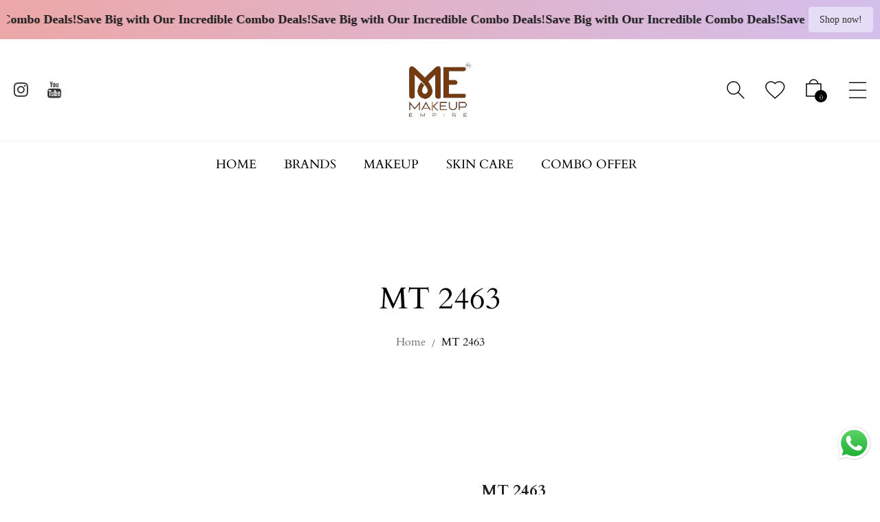

--- FILE ---
content_type: text/html; charset=utf-8
request_url: https://makeupempire.in/products/mt-2463
body_size: 53360
content:
<!DOCTYPE html>
<!--[if IE 9]> <html class="ie9 no-js" lang="en"> Karl Home 3 <![endif]-->
<html class="no-js" lang="en">
  <head>
<!-- Google Tag Manager -->
<script>(function(w,d,s,l,i){w[l]=w[l]||[];w[l].push({'gtm.start':
new Date().getTime(),event:'gtm.js'});var f=d.getElementsByTagName(s)[0],
j=d.createElement(s),dl=l!='dataLayer'?'&l='+l:'';j.async=true;j.src=
'https://www.googletagmanager.com/gtm.js?id='+i+dl;f.parentNode.insertBefore(j,f);
})(window,document,'script','dataLayer','GTM-5L9DX8DC');</script>
<!-- End Google Tag Manager -->

<!-- Google tag (gtag.js) -->
<script async src="https://www.googletagmanager.com/gtag/js?id=AW-11464917988">
</script>
<script>
  window.dataLayer = window.dataLayer || [];
  function gtag(){dataLayer.push(arguments);}
  gtag('js', new Date());

  gtag('config', 'AW-11464917988');
</script>

<!-- Google tag (gtag.js) -->
<script async src="https://www.googletagmanager.com/gtag/js?id=G-G8MP4V6BW3"></script>
<script>
  window.dataLayer = window.dataLayer || [];
  function gtag(){dataLayer.push(arguments);}
  gtag('js', new Date());

  gtag('config', 'G-G8MP4V6BW3');
</script>
<!-- Google tag (gtag.js) -->

<script async src="https://www.googletagmanager.com/gtag/js?id=TAG_ID"></script>

<script>

 window.dataLayer = window.dataLayer || [];

 function gtag(){dataLayer.push(arguments);}

 gtag('js', new Date());

 gtag('config', 'TAG_ID');

</script>

<meta name="google-site-verification" content="_rjZPlUef5KlFLRp1hUcG0iP_G0RitADPkRn8AzPtKs" />

<!-- Meta Pixel Code -->
<script>
!function(f,b,e,v,n,t,s)
{if(f.fbq)return;n=f.fbq=function(){n.callMethod?
n.callMethod.apply(n,arguments):n.queue.push(arguments)};
if(!f._fbq)f._fbq=n;n.push=n;n.loaded=!0;n.version='2.0';
n.queue=[];t=b.createElement(e);t.async=!0;
t.src=v;s=b.getElementsByTagName(e)[0];
s.parentNode.insertBefore(t,s)}(window, document,'script',
'https://connect.facebook.net/en_US/fbevents.js');
fbq('init', '715855303722756');
fbq('track', 'PageView');
</script>
<noscript><img height="1" width="1" style="display:none"
src="https://www.facebook.com/tr?id=715855303722756&ev=PageView&noscript=1"
/></noscript>
<!-- End Meta Pixel Code -->

<script type="text/javascript">
    (function(c,l,a,r,i,t,y){
        c[a]=c[a]||function(){(c[a].q=c[a].q||[]).push(arguments)};
        t=l.createElement(r);t.async=1;t.src="https://www.clarity.ms/tag/"+i;
        y=l.getElementsByTagName(r)[0];y.parentNode.insertBefore(t,y);
    })(window, document, "clarity", "script", "leuxyfwcrj");
</script>

    <meta charset="utf-8">
    <meta http-equiv="X-UA-Compatible" content="IE=edge">
    <meta name="viewport" content="width=device-width,initial-scale=1,minimum-scale=1.0,maximum-scale=1.0,user-scalable=no">
    <meta name="theme-color" content="#000000">

    <link rel="preconnect" href="https://fonts.shopifycdn.com" crossorigin>
    <link rel="preconnect" href="https://cdn.shopify.com" crossorigin>
    <link rel="preconnect" href="https://fonts.shopifycdn.com" crossorigin>
    <link rel="preconnect" href="https://monorail-edge.shopifysvc.com">
    <link rel="canonical" href="https://makeupempire.in/products/mt-2463"><link rel="preload" as="font" href="//makeupempire.in/cdn/fonts/cardo/cardo_n4.8d7bdd0369840597cbb62dc8a447619701d8d34a.woff2" type="font/woff2"  crossorigin>

    <style type="text/css">@font-face {
  font-family: Cardo;
  font-weight: 400;
  font-style: normal;
  src: url("//makeupempire.in/cdn/fonts/cardo/cardo_n4.8d7bdd0369840597cbb62dc8a447619701d8d34a.woff2") format("woff2"),
       url("//makeupempire.in/cdn/fonts/cardo/cardo_n4.23b63d1eff80cb5da813c4cccb6427058253ce24.woff") format("woff");
}

@font-face {
  font-family: Cardo;
  font-weight: 400;
  font-style: italic;
  src: url("//makeupempire.in/cdn/fonts/cardo/cardo_i4.0e32d2e32a36e77888e9a063b238f6034ace33a8.woff2") format("woff2"),
       url("//makeupempire.in/cdn/fonts/cardo/cardo_i4.40eb4278c959c5ae2eecf636849faa186b42d298.woff") format("woff");
}

@font-face {
  font-family: Cardo;
  font-weight: 700;
  font-style: normal;
  src: url("//makeupempire.in/cdn/fonts/cardo/cardo_n7.d1764502b55968f897125797ed59f6abd5dc8593.woff2") format("woff2"),
       url("//makeupempire.in/cdn/fonts/cardo/cardo_n7.b5d64d4147ade913d679fed9918dc44cbe8121d2.woff") format("woff");
}

.template-index .main-content, .template-index .nov-footer {background: rgba(0,0,0,0);}
    </style>

    
      <link rel="shortcut icon" href="//makeupempire.in/cdn/shop/files/download_32x32.png?v=1715354505" type="image/png">
    

    
    <title>
      MT 2463
      
      
      
        &ndash; Makeup Empire
      
    </title>

    
      <meta name="description" content="63 EYESHADOW, 9 MATTE EYESHADOW, 6 SMOKEY EYESHADOW, 6 EYEBROW CAKE, 6 BLUSHER, 6 LIP COLOR, 2 COMPACT POWDER, 1 FOUNDATION CREAM BRUSH KIT (3 EYESHADOW BRUSH, 1 LIP BRUSH, 1 BLUSHER BRUSH)63 EYESHADOW, 9 MATTE EYESHADOW, 6 SMOKEY EYESHADOW, 6 EYEBROW CAKE, 6 BLUSHER, 6 LIP COLOR, 2 COMPACT POWDER, 1 FOUNDATION CREAM B">
    
    





<meta property="og:site_name" content="Makeup Empire">
<meta property="og:url" content="https://makeupempire.in/products/mt-2463">
<meta property="og:title" content="MT 2463">
<meta property="og:type" content="product">
<meta property="og:description" content="63 EYESHADOW, 9 MATTE EYESHADOW, 6 SMOKEY EYESHADOW, 6 EYEBROW CAKE, 6 BLUSHER, 6 LIP COLOR, 2 COMPACT POWDER, 1 FOUNDATION CREAM BRUSH KIT (3 EYESHADOW BRUSH, 1 LIP BRUSH, 1 BLUSHER BRUSH)63 EYESHADOW, 9 MATTE EYESHADOW, 6 SMOKEY EYESHADOW, 6 EYEBROW CAKE, 6 BLUSHER, 6 LIP COLOR, 2 COMPACT POWDER, 1 FOUNDATION CREAM B">

  <meta property="og:price:amount" content="3,490.00">
  <meta property="og:price:currency" content="INR">

<meta property="og:image" content="http://makeupempire.in/cdn/shop/files/MT-2463-B_c515c03d-ab3e-4db9-b3f9-296ba28f6c04_1200x1200.png?v=1714973708"><meta property="og:image" content="http://makeupempire.in/cdn/shop/files/MT-2463-C_80f187fb-0291-41cd-a1da-daca4af38266_1200x1200.png?v=1714973708"><meta property="og:image" content="http://makeupempire.in/cdn/shop/files/MT-2463_1b361485-b530-4066-ad6a-2ff6fe31a291_1200x1200.png?v=1714973708">
<meta property="og:image:secure_url" content="https://makeupempire.in/cdn/shop/files/MT-2463-B_c515c03d-ab3e-4db9-b3f9-296ba28f6c04_1200x1200.png?v=1714973708"><meta property="og:image:secure_url" content="https://makeupempire.in/cdn/shop/files/MT-2463-C_80f187fb-0291-41cd-a1da-daca4af38266_1200x1200.png?v=1714973708"><meta property="og:image:secure_url" content="https://makeupempire.in/cdn/shop/files/MT-2463_1b361485-b530-4066-ad6a-2ff6fe31a291_1200x1200.png?v=1714973708">


<meta name="twitter:card" content="summary_large_image">
<meta name="twitter:title" content="MT 2463">
<meta name="twitter:description" content="63 EYESHADOW, 9 MATTE EYESHADOW, 6 SMOKEY EYESHADOW, 6 EYEBROW CAKE, 6 BLUSHER, 6 LIP COLOR, 2 COMPACT POWDER, 1 FOUNDATION CREAM BRUSH KIT (3 EYESHADOW BRUSH, 1 LIP BRUSH, 1 BLUSHER BRUSH)63 EYESHADOW, 9 MATTE EYESHADOW, 6 SMOKEY EYESHADOW, 6 EYEBROW CAKE, 6 BLUSHER, 6 LIP COLOR, 2 COMPACT POWDER, 1 FOUNDATION CREAM B">

    
<!-- Start of Judge.me Core -->
<link rel="dns-prefetch" href="https://cdn.judge.me/">
<script data-cfasync='false' class='jdgm-settings-script'>window.jdgmSettings={"pagination":5,"disable_web_reviews":false,"badge_no_review_text":"No reviews","badge_n_reviews_text":"{{ n }} review/reviews","hide_badge_preview_if_no_reviews":false,"badge_hide_text":true,"enforce_center_preview_badge":false,"widget_title":"Customer Reviews","widget_open_form_text":"Write a review","widget_close_form_text":"Cancel review","widget_refresh_page_text":"Refresh page","widget_summary_text":"Based on {{ number_of_reviews }} review/reviews","widget_no_review_text":"Be the first to write a review","widget_name_field_text":"Display name","widget_verified_name_field_text":"Verified Name (public)","widget_name_placeholder_text":"Display name","widget_required_field_error_text":"This field is required.","widget_email_field_text":"Email address","widget_verified_email_field_text":"Verified Email (private, can not be edited)","widget_email_placeholder_text":"Your email address","widget_email_field_error_text":"Please enter a valid email address.","widget_rating_field_text":"Rating","widget_review_title_field_text":"Review Title","widget_review_title_placeholder_text":"Give your review a title","widget_review_body_field_text":"Review content","widget_review_body_placeholder_text":"Start writing here...","widget_pictures_field_text":"Picture/Video (optional)","widget_submit_review_text":"Submit Review","widget_submit_verified_review_text":"Submit Verified Review","widget_submit_success_msg_with_auto_publish":"Thank you! Please refresh the page in a few moments to see your review. You can remove or edit your review by logging into \u003ca href='https://judge.me/login' target='_blank' rel='nofollow noopener'\u003eJudge.me\u003c/a\u003e","widget_submit_success_msg_no_auto_publish":"Thank you! Your review will be published as soon as it is approved by the shop admin. You can remove or edit your review by logging into \u003ca href='https://judge.me/login' target='_blank' rel='nofollow noopener'\u003eJudge.me\u003c/a\u003e","widget_show_default_reviews_out_of_total_text":"Showing {{ n_reviews_shown }} out of {{ n_reviews }} reviews.","widget_show_all_link_text":"Show all","widget_show_less_link_text":"Show less","widget_author_said_text":"{{ reviewer_name }} said:","widget_days_text":"{{ n }} days ago","widget_weeks_text":"{{ n }} week/weeks ago","widget_months_text":"{{ n }} month/months ago","widget_years_text":"{{ n }} year/years ago","widget_yesterday_text":"Yesterday","widget_today_text":"Today","widget_replied_text":"\u003e\u003e {{ shop_name }} replied:","widget_read_more_text":"Read more","widget_reviewer_name_as_initial":"","widget_rating_filter_color":"#fbcd0a","widget_rating_filter_see_all_text":"See all reviews","widget_sorting_most_recent_text":"Most Recent","widget_sorting_highest_rating_text":"Highest Rating","widget_sorting_lowest_rating_text":"Lowest Rating","widget_sorting_with_pictures_text":"Only Pictures","widget_sorting_most_helpful_text":"Most Helpful","widget_open_question_form_text":"Ask a question","widget_reviews_subtab_text":"Reviews","widget_questions_subtab_text":"Questions","widget_question_label_text":"Question","widget_answer_label_text":"Answer","widget_question_placeholder_text":"Write your question here","widget_submit_question_text":"Submit Question","widget_question_submit_success_text":"Thank you for your question! We will notify you once it gets answered.","verified_badge_text":"Verified","verified_badge_bg_color":"","verified_badge_text_color":"","verified_badge_placement":"left-of-reviewer-name","widget_review_max_height":"","widget_hide_border":false,"widget_social_share":false,"widget_thumb":false,"widget_review_location_show":false,"widget_location_format":"","all_reviews_include_out_of_store_products":true,"all_reviews_out_of_store_text":"(out of store)","all_reviews_pagination":100,"all_reviews_product_name_prefix_text":"about","enable_review_pictures":true,"enable_question_anwser":false,"widget_theme":"default","review_date_format":"mm/dd/yyyy","default_sort_method":"most-recent","widget_product_reviews_subtab_text":"Product Reviews","widget_shop_reviews_subtab_text":"Shop Reviews","widget_other_products_reviews_text":"Reviews for other products","widget_store_reviews_subtab_text":"Store reviews","widget_no_store_reviews_text":"This store hasn't received any reviews yet","widget_web_restriction_product_reviews_text":"This product hasn't received any reviews yet","widget_no_items_text":"No items found","widget_show_more_text":"Show more","widget_write_a_store_review_text":"Write a Store Review","widget_other_languages_heading":"Reviews in Other Languages","widget_translate_review_text":"Translate review to {{ language }}","widget_translating_review_text":"Translating...","widget_show_original_translation_text":"Show original ({{ language }})","widget_translate_review_failed_text":"Review couldn't be translated.","widget_translate_review_retry_text":"Retry","widget_translate_review_try_again_later_text":"Try again later","show_product_url_for_grouped_product":false,"widget_sorting_pictures_first_text":"Pictures First","show_pictures_on_all_rev_page_mobile":false,"show_pictures_on_all_rev_page_desktop":false,"floating_tab_hide_mobile_install_preference":false,"floating_tab_button_name":"★ Reviews","floating_tab_title":"Let customers speak for us","floating_tab_button_color":"","floating_tab_button_background_color":"","floating_tab_url":"","floating_tab_url_enabled":false,"floating_tab_tab_style":"text","all_reviews_text_badge_text":"Customers rate us {{ shop.metafields.judgeme.all_reviews_rating | round: 1 }}/5 based on {{ shop.metafields.judgeme.all_reviews_count }} reviews.","all_reviews_text_badge_text_branded_style":"{{ shop.metafields.judgeme.all_reviews_rating | round: 1 }} out of 5 stars based on {{ shop.metafields.judgeme.all_reviews_count }} reviews","is_all_reviews_text_badge_a_link":false,"show_stars_for_all_reviews_text_badge":false,"all_reviews_text_badge_url":"","all_reviews_text_style":"branded","all_reviews_text_color_style":"judgeme_brand_color","all_reviews_text_color":"#108474","all_reviews_text_show_jm_brand":true,"featured_carousel_show_header":true,"featured_carousel_title":"Let customers speak for us","testimonials_carousel_title":"Customers are saying","videos_carousel_title":"Real customer stories","cards_carousel_title":"Customers are saying","featured_carousel_count_text":"from {{ n }} reviews","featured_carousel_add_link_to_all_reviews_page":false,"featured_carousel_url":"","featured_carousel_show_images":true,"featured_carousel_autoslide_interval":5,"featured_carousel_arrows_on_the_sides":false,"featured_carousel_height":250,"featured_carousel_width":80,"featured_carousel_image_size":0,"featured_carousel_image_height":250,"featured_carousel_arrow_color":"#eeeeee","verified_count_badge_style":"branded","verified_count_badge_orientation":"horizontal","verified_count_badge_color_style":"judgeme_brand_color","verified_count_badge_color":"#108474","is_verified_count_badge_a_link":false,"verified_count_badge_url":"","verified_count_badge_show_jm_brand":true,"widget_rating_preset_default":5,"widget_first_sub_tab":"product-reviews","widget_show_histogram":true,"widget_histogram_use_custom_color":false,"widget_pagination_use_custom_color":false,"widget_star_use_custom_color":false,"widget_verified_badge_use_custom_color":false,"widget_write_review_use_custom_color":false,"picture_reminder_submit_button":"Upload Pictures","enable_review_videos":false,"mute_video_by_default":false,"widget_sorting_videos_first_text":"Videos First","widget_review_pending_text":"Pending","featured_carousel_items_for_large_screen":3,"social_share_options_order":"Facebook,Twitter","remove_microdata_snippet":false,"disable_json_ld":false,"enable_json_ld_products":false,"preview_badge_show_question_text":false,"preview_badge_no_question_text":"No questions","preview_badge_n_question_text":"{{ number_of_questions }} question/questions","qa_badge_show_icon":false,"qa_badge_position":"same-row","remove_judgeme_branding":false,"widget_add_search_bar":false,"widget_search_bar_placeholder":"Search","widget_sorting_verified_only_text":"Verified only","featured_carousel_theme":"default","featured_carousel_show_rating":true,"featured_carousel_show_title":true,"featured_carousel_show_body":true,"featured_carousel_show_date":false,"featured_carousel_show_reviewer":true,"featured_carousel_show_product":false,"featured_carousel_header_background_color":"#108474","featured_carousel_header_text_color":"#ffffff","featured_carousel_name_product_separator":"reviewed","featured_carousel_full_star_background":"#108474","featured_carousel_empty_star_background":"#dadada","featured_carousel_vertical_theme_background":"#f9fafb","featured_carousel_verified_badge_enable":true,"featured_carousel_verified_badge_color":"#108474","featured_carousel_border_style":"round","featured_carousel_review_line_length_limit":3,"featured_carousel_more_reviews_button_text":"Read more reviews","featured_carousel_view_product_button_text":"View product","all_reviews_page_load_reviews_on":"scroll","all_reviews_page_load_more_text":"Load More Reviews","disable_fb_tab_reviews":false,"enable_ajax_cdn_cache":false,"widget_advanced_speed_features":5,"widget_public_name_text":"displayed publicly like","default_reviewer_name":"John Smith","default_reviewer_name_has_non_latin":true,"widget_reviewer_anonymous":"Anonymous","medals_widget_title":"Judge.me Review Medals","medals_widget_background_color":"#f9fafb","medals_widget_position":"footer_all_pages","medals_widget_border_color":"#f9fafb","medals_widget_verified_text_position":"left","medals_widget_use_monochromatic_version":false,"medals_widget_elements_color":"#108474","show_reviewer_avatar":true,"widget_invalid_yt_video_url_error_text":"Not a YouTube video URL","widget_max_length_field_error_text":"Please enter no more than {0} characters.","widget_show_country_flag":false,"widget_show_collected_via_shop_app":true,"widget_verified_by_shop_badge_style":"light","widget_verified_by_shop_text":"Verified by Shop","widget_show_photo_gallery":false,"widget_load_with_code_splitting":true,"widget_ugc_install_preference":false,"widget_ugc_title":"Made by us, Shared by you","widget_ugc_subtitle":"Tag us to see your picture featured in our page","widget_ugc_arrows_color":"#ffffff","widget_ugc_primary_button_text":"Buy Now","widget_ugc_primary_button_background_color":"#108474","widget_ugc_primary_button_text_color":"#ffffff","widget_ugc_primary_button_border_width":"0","widget_ugc_primary_button_border_style":"none","widget_ugc_primary_button_border_color":"#108474","widget_ugc_primary_button_border_radius":"25","widget_ugc_secondary_button_text":"Load More","widget_ugc_secondary_button_background_color":"#ffffff","widget_ugc_secondary_button_text_color":"#108474","widget_ugc_secondary_button_border_width":"2","widget_ugc_secondary_button_border_style":"solid","widget_ugc_secondary_button_border_color":"#108474","widget_ugc_secondary_button_border_radius":"25","widget_ugc_reviews_button_text":"View Reviews","widget_ugc_reviews_button_background_color":"#ffffff","widget_ugc_reviews_button_text_color":"#108474","widget_ugc_reviews_button_border_width":"2","widget_ugc_reviews_button_border_style":"solid","widget_ugc_reviews_button_border_color":"#108474","widget_ugc_reviews_button_border_radius":"25","widget_ugc_reviews_button_link_to":"judgeme-reviews-page","widget_ugc_show_post_date":true,"widget_ugc_max_width":"800","widget_rating_metafield_value_type":true,"widget_primary_color":"#108474","widget_enable_secondary_color":false,"widget_secondary_color":"#edf5f5","widget_summary_average_rating_text":"{{ average_rating }} out of 5","widget_media_grid_title":"Customer photos \u0026 videos","widget_media_grid_see_more_text":"See more","widget_round_style":false,"widget_show_product_medals":true,"widget_verified_by_judgeme_text":"Verified by Judge.me","widget_show_store_medals":true,"widget_verified_by_judgeme_text_in_store_medals":"Verified by Judge.me","widget_media_field_exceed_quantity_message":"Sorry, we can only accept {{ max_media }} for one review.","widget_media_field_exceed_limit_message":"{{ file_name }} is too large, please select a {{ media_type }} less than {{ size_limit }}MB.","widget_review_submitted_text":"Review Submitted!","widget_question_submitted_text":"Question Submitted!","widget_close_form_text_question":"Cancel","widget_write_your_answer_here_text":"Write your answer here","widget_enabled_branded_link":true,"widget_show_collected_by_judgeme":true,"widget_reviewer_name_color":"","widget_write_review_text_color":"","widget_write_review_bg_color":"","widget_collected_by_judgeme_text":"collected by Judge.me","widget_pagination_type":"standard","widget_load_more_text":"Load More","widget_load_more_color":"#108474","widget_full_review_text":"Full Review","widget_read_more_reviews_text":"Read More Reviews","widget_read_questions_text":"Read Questions","widget_questions_and_answers_text":"Questions \u0026 Answers","widget_verified_by_text":"Verified by","widget_verified_text":"Verified","widget_number_of_reviews_text":"{{ number_of_reviews }} reviews","widget_back_button_text":"Back","widget_next_button_text":"Next","widget_custom_forms_filter_button":"Filters","custom_forms_style":"horizontal","widget_show_review_information":false,"how_reviews_are_collected":"How reviews are collected?","widget_show_review_keywords":false,"widget_gdpr_statement":"How we use your data: We'll only contact you about the review you left, and only if necessary. By submitting your review, you agree to Judge.me's \u003ca href='https://judge.me/terms' target='_blank' rel='nofollow noopener'\u003eterms\u003c/a\u003e, \u003ca href='https://judge.me/privacy' target='_blank' rel='nofollow noopener'\u003eprivacy\u003c/a\u003e and \u003ca href='https://judge.me/content-policy' target='_blank' rel='nofollow noopener'\u003econtent\u003c/a\u003e policies.","widget_multilingual_sorting_enabled":false,"widget_translate_review_content_enabled":false,"widget_translate_review_content_method":"manual","popup_widget_review_selection":"automatically_with_pictures","popup_widget_round_border_style":true,"popup_widget_show_title":true,"popup_widget_show_body":true,"popup_widget_show_reviewer":false,"popup_widget_show_product":true,"popup_widget_show_pictures":true,"popup_widget_use_review_picture":true,"popup_widget_show_on_home_page":true,"popup_widget_show_on_product_page":true,"popup_widget_show_on_collection_page":true,"popup_widget_show_on_cart_page":true,"popup_widget_position":"bottom_left","popup_widget_first_review_delay":5,"popup_widget_duration":5,"popup_widget_interval":5,"popup_widget_review_count":5,"popup_widget_hide_on_mobile":true,"review_snippet_widget_round_border_style":true,"review_snippet_widget_card_color":"#FFFFFF","review_snippet_widget_slider_arrows_background_color":"#FFFFFF","review_snippet_widget_slider_arrows_color":"#000000","review_snippet_widget_star_color":"#108474","show_product_variant":false,"all_reviews_product_variant_label_text":"Variant: ","widget_show_verified_branding":true,"widget_ai_summary_title":"Customers say","widget_ai_summary_disclaimer":"AI-powered review summary based on recent customer reviews","widget_show_ai_summary":false,"widget_show_ai_summary_bg":false,"widget_show_review_title_input":true,"redirect_reviewers_invited_via_email":"external_form","request_store_review_after_product_review":false,"request_review_other_products_in_order":false,"review_form_color_scheme":"default","review_form_corner_style":"square","review_form_star_color":{},"review_form_text_color":"#333333","review_form_background_color":"#ffffff","review_form_field_background_color":"#fafafa","review_form_button_color":{},"review_form_button_text_color":"#ffffff","review_form_modal_overlay_color":"#000000","review_content_screen_title_text":"How would you rate this product?","review_content_introduction_text":"We would love it if you would share a bit about your experience.","store_review_form_title_text":"How would you rate this store?","store_review_form_introduction_text":"We would love it if you would share a bit about your experience.","show_review_guidance_text":true,"one_star_review_guidance_text":"Poor","five_star_review_guidance_text":"Great","customer_information_screen_title_text":"About you","customer_information_introduction_text":"Please tell us more about you.","custom_questions_screen_title_text":"Your experience in more detail","custom_questions_introduction_text":"Here are a few questions to help us understand more about your experience.","review_submitted_screen_title_text":"Thanks for your review!","review_submitted_screen_thank_you_text":"We are processing it and it will appear on the store soon.","review_submitted_screen_email_verification_text":"Please confirm your email by clicking the link we just sent you. This helps us keep reviews authentic.","review_submitted_request_store_review_text":"Would you like to share your experience of shopping with us?","review_submitted_review_other_products_text":"Would you like to review these products?","store_review_screen_title_text":"Would you like to share your experience of shopping with us?","store_review_introduction_text":"We value your feedback and use it to improve. Please share any thoughts or suggestions you have.","reviewer_media_screen_title_picture_text":"Share a picture","reviewer_media_introduction_picture_text":"Upload a photo to support your review.","reviewer_media_screen_title_video_text":"Share a video","reviewer_media_introduction_video_text":"Upload a video to support your review.","reviewer_media_screen_title_picture_or_video_text":"Share a picture or video","reviewer_media_introduction_picture_or_video_text":"Upload a photo or video to support your review.","reviewer_media_youtube_url_text":"Paste your Youtube URL here","advanced_settings_next_step_button_text":"Next","advanced_settings_close_review_button_text":"Close","modal_write_review_flow":false,"write_review_flow_required_text":"Required","write_review_flow_privacy_message_text":"We respect your privacy.","write_review_flow_anonymous_text":"Post review as anonymous","write_review_flow_visibility_text":"This won't be visible to other customers.","write_review_flow_multiple_selection_help_text":"Select as many as you like","write_review_flow_single_selection_help_text":"Select one option","write_review_flow_required_field_error_text":"This field is required","write_review_flow_invalid_email_error_text":"Please enter a valid email address","write_review_flow_max_length_error_text":"Max. {{ max_length }} characters.","write_review_flow_media_upload_text":"\u003cb\u003eClick to upload\u003c/b\u003e or drag and drop","write_review_flow_gdpr_statement":"We'll only contact you about your review if necessary. By submitting your review, you agree to our \u003ca href='https://judge.me/terms' target='_blank' rel='nofollow noopener'\u003eterms and conditions\u003c/a\u003e and \u003ca href='https://judge.me/privacy' target='_blank' rel='nofollow noopener'\u003eprivacy policy\u003c/a\u003e.","rating_only_reviews_enabled":false,"show_negative_reviews_help_screen":false,"new_review_flow_help_screen_rating_threshold":3,"negative_review_resolution_screen_title_text":"Tell us more","negative_review_resolution_text":"Your experience matters to us. If there were issues with your purchase, we're here to help. Feel free to reach out to us, we'd love the opportunity to make things right.","negative_review_resolution_button_text":"Contact us","negative_review_resolution_proceed_with_review_text":"Leave a review","negative_review_resolution_subject":"Issue with purchase from {{ shop_name }}.{{ order_name }}","preview_badge_collection_page_install_status":false,"widget_review_custom_css":"","preview_badge_custom_css":"","preview_badge_stars_count":"5-stars","featured_carousel_custom_css":"","floating_tab_custom_css":"","all_reviews_widget_custom_css":"","medals_widget_custom_css":"","verified_badge_custom_css":"","all_reviews_text_custom_css":"","transparency_badges_collected_via_store_invite":false,"transparency_badges_from_another_provider":false,"transparency_badges_collected_from_store_visitor":false,"transparency_badges_collected_by_verified_review_provider":false,"transparency_badges_earned_reward":false,"transparency_badges_collected_via_store_invite_text":"Review collected via store invitation","transparency_badges_from_another_provider_text":"Review collected from another provider","transparency_badges_collected_from_store_visitor_text":"Review collected from a store visitor","transparency_badges_written_in_google_text":"Review written in Google","transparency_badges_written_in_etsy_text":"Review written in Etsy","transparency_badges_written_in_shop_app_text":"Review written in Shop App","transparency_badges_earned_reward_text":"Review earned a reward for future purchase","product_review_widget_per_page":10,"widget_store_review_label_text":"Review about the store","checkout_comment_extension_title_on_product_page":"Customer Comments","checkout_comment_extension_num_latest_comment_show":5,"checkout_comment_extension_format":"name_and_timestamp","checkout_comment_customer_name":"last_initial","checkout_comment_comment_notification":true,"preview_badge_collection_page_install_preference":false,"preview_badge_home_page_install_preference":false,"preview_badge_product_page_install_preference":false,"review_widget_install_preference":"","review_carousel_install_preference":false,"floating_reviews_tab_install_preference":"none","verified_reviews_count_badge_install_preference":false,"all_reviews_text_install_preference":false,"review_widget_best_location":false,"judgeme_medals_install_preference":false,"review_widget_revamp_enabled":false,"review_widget_qna_enabled":false,"review_widget_header_theme":"minimal","review_widget_widget_title_enabled":true,"review_widget_header_text_size":"medium","review_widget_header_text_weight":"regular","review_widget_average_rating_style":"compact","review_widget_bar_chart_enabled":true,"review_widget_bar_chart_type":"numbers","review_widget_bar_chart_style":"standard","review_widget_expanded_media_gallery_enabled":false,"review_widget_reviews_section_theme":"standard","review_widget_image_style":"thumbnails","review_widget_review_image_ratio":"square","review_widget_stars_size":"medium","review_widget_verified_badge":"standard_text","review_widget_review_title_text_size":"medium","review_widget_review_text_size":"medium","review_widget_review_text_length":"medium","review_widget_number_of_columns_desktop":3,"review_widget_carousel_transition_speed":5,"review_widget_custom_questions_answers_display":"always","review_widget_button_text_color":"#FFFFFF","review_widget_text_color":"#000000","review_widget_lighter_text_color":"#7B7B7B","review_widget_corner_styling":"soft","review_widget_review_word_singular":"review","review_widget_review_word_plural":"reviews","review_widget_voting_label":"Helpful?","review_widget_shop_reply_label":"Reply from {{ shop_name }}:","review_widget_filters_title":"Filters","qna_widget_question_word_singular":"Question","qna_widget_question_word_plural":"Questions","qna_widget_answer_reply_label":"Answer from {{ answerer_name }}:","qna_content_screen_title_text":"Ask a question about this product","qna_widget_question_required_field_error_text":"Please enter your question.","qna_widget_flow_gdpr_statement":"We'll only contact you about your question if necessary. By submitting your question, you agree to our \u003ca href='https://judge.me/terms' target='_blank' rel='nofollow noopener'\u003eterms and conditions\u003c/a\u003e and \u003ca href='https://judge.me/privacy' target='_blank' rel='nofollow noopener'\u003eprivacy policy\u003c/a\u003e.","qna_widget_question_submitted_text":"Thanks for your question!","qna_widget_close_form_text_question":"Close","qna_widget_question_submit_success_text":"We’ll notify you by email when your question is answered.","all_reviews_widget_v2025_enabled":false,"all_reviews_widget_v2025_header_theme":"default","all_reviews_widget_v2025_widget_title_enabled":true,"all_reviews_widget_v2025_header_text_size":"medium","all_reviews_widget_v2025_header_text_weight":"regular","all_reviews_widget_v2025_average_rating_style":"compact","all_reviews_widget_v2025_bar_chart_enabled":true,"all_reviews_widget_v2025_bar_chart_type":"numbers","all_reviews_widget_v2025_bar_chart_style":"standard","all_reviews_widget_v2025_expanded_media_gallery_enabled":false,"all_reviews_widget_v2025_show_store_medals":true,"all_reviews_widget_v2025_show_photo_gallery":true,"all_reviews_widget_v2025_show_review_keywords":false,"all_reviews_widget_v2025_show_ai_summary":false,"all_reviews_widget_v2025_show_ai_summary_bg":false,"all_reviews_widget_v2025_add_search_bar":false,"all_reviews_widget_v2025_default_sort_method":"most-recent","all_reviews_widget_v2025_reviews_per_page":10,"all_reviews_widget_v2025_reviews_section_theme":"default","all_reviews_widget_v2025_image_style":"thumbnails","all_reviews_widget_v2025_review_image_ratio":"square","all_reviews_widget_v2025_stars_size":"medium","all_reviews_widget_v2025_verified_badge":"bold_badge","all_reviews_widget_v2025_review_title_text_size":"medium","all_reviews_widget_v2025_review_text_size":"medium","all_reviews_widget_v2025_review_text_length":"medium","all_reviews_widget_v2025_number_of_columns_desktop":3,"all_reviews_widget_v2025_carousel_transition_speed":5,"all_reviews_widget_v2025_custom_questions_answers_display":"always","all_reviews_widget_v2025_show_product_variant":false,"all_reviews_widget_v2025_show_reviewer_avatar":true,"all_reviews_widget_v2025_reviewer_name_as_initial":"","all_reviews_widget_v2025_review_location_show":false,"all_reviews_widget_v2025_location_format":"","all_reviews_widget_v2025_show_country_flag":false,"all_reviews_widget_v2025_verified_by_shop_badge_style":"light","all_reviews_widget_v2025_social_share":false,"all_reviews_widget_v2025_social_share_options_order":"Facebook,Twitter,LinkedIn,Pinterest","all_reviews_widget_v2025_pagination_type":"standard","all_reviews_widget_v2025_button_text_color":"#FFFFFF","all_reviews_widget_v2025_text_color":"#000000","all_reviews_widget_v2025_lighter_text_color":"#7B7B7B","all_reviews_widget_v2025_corner_styling":"soft","all_reviews_widget_v2025_title":"Customer reviews","all_reviews_widget_v2025_ai_summary_title":"Customers say about this store","all_reviews_widget_v2025_no_review_text":"Be the first to write a review","platform":"shopify","branding_url":"https://app.judge.me/reviews","branding_text":"Powered by Judge.me","locale":"en","reply_name":"Makeup Empire","widget_version":"3.0","footer":true,"autopublish":true,"review_dates":true,"enable_custom_form":false,"shop_locale":"en","enable_multi_locales_translations":false,"show_review_title_input":true,"review_verification_email_status":"always","can_be_branded":true,"reply_name_text":"Makeup Empire"};</script> <style class='jdgm-settings-style'>.jdgm-xx{left:0}:root{--jdgm-primary-color: #108474;--jdgm-secondary-color: rgba(16,132,116,0.1);--jdgm-star-color: #108474;--jdgm-write-review-text-color: white;--jdgm-write-review-bg-color: #108474;--jdgm-paginate-color: #108474;--jdgm-border-radius: 0;--jdgm-reviewer-name-color: #108474}.jdgm-histogram__bar-content{background-color:#108474}.jdgm-rev[data-verified-buyer=true] .jdgm-rev__icon.jdgm-rev__icon:after,.jdgm-rev__buyer-badge.jdgm-rev__buyer-badge{color:white;background-color:#108474}.jdgm-review-widget--small .jdgm-gallery.jdgm-gallery .jdgm-gallery__thumbnail-link:nth-child(8) .jdgm-gallery__thumbnail-wrapper.jdgm-gallery__thumbnail-wrapper:before{content:"See more"}@media only screen and (min-width: 768px){.jdgm-gallery.jdgm-gallery .jdgm-gallery__thumbnail-link:nth-child(8) .jdgm-gallery__thumbnail-wrapper.jdgm-gallery__thumbnail-wrapper:before{content:"See more"}}.jdgm-prev-badge__text{display:none !important}.jdgm-author-all-initials{display:none !important}.jdgm-author-last-initial{display:none !important}.jdgm-rev-widg__title{visibility:hidden}.jdgm-rev-widg__summary-text{visibility:hidden}.jdgm-prev-badge__text{visibility:hidden}.jdgm-rev__prod-link-prefix:before{content:'about'}.jdgm-rev__variant-label:before{content:'Variant: '}.jdgm-rev__out-of-store-text:before{content:'(out of store)'}@media only screen and (min-width: 768px){.jdgm-rev__pics .jdgm-rev_all-rev-page-picture-separator,.jdgm-rev__pics .jdgm-rev__product-picture{display:none}}@media only screen and (max-width: 768px){.jdgm-rev__pics .jdgm-rev_all-rev-page-picture-separator,.jdgm-rev__pics .jdgm-rev__product-picture{display:none}}.jdgm-preview-badge[data-template="product"]{display:none !important}.jdgm-preview-badge[data-template="collection"]{display:none !important}.jdgm-preview-badge[data-template="index"]{display:none !important}.jdgm-review-widget[data-from-snippet="true"]{display:none !important}.jdgm-verified-count-badget[data-from-snippet="true"]{display:none !important}.jdgm-carousel-wrapper[data-from-snippet="true"]{display:none !important}.jdgm-all-reviews-text[data-from-snippet="true"]{display:none !important}.jdgm-medals-section[data-from-snippet="true"]{display:none !important}.jdgm-ugc-media-wrapper[data-from-snippet="true"]{display:none !important}.jdgm-rev__transparency-badge[data-badge-type="review_collected_via_store_invitation"]{display:none !important}.jdgm-rev__transparency-badge[data-badge-type="review_collected_from_another_provider"]{display:none !important}.jdgm-rev__transparency-badge[data-badge-type="review_collected_from_store_visitor"]{display:none !important}.jdgm-rev__transparency-badge[data-badge-type="review_written_in_etsy"]{display:none !important}.jdgm-rev__transparency-badge[data-badge-type="review_written_in_google_business"]{display:none !important}.jdgm-rev__transparency-badge[data-badge-type="review_written_in_shop_app"]{display:none !important}.jdgm-rev__transparency-badge[data-badge-type="review_earned_for_future_purchase"]{display:none !important}.jdgm-review-snippet-widget .jdgm-rev-snippet-widget__cards-container .jdgm-rev-snippet-card{border-radius:8px;background:#fff}.jdgm-review-snippet-widget .jdgm-rev-snippet-widget__cards-container .jdgm-rev-snippet-card__rev-rating .jdgm-star{color:#108474}.jdgm-review-snippet-widget .jdgm-rev-snippet-widget__prev-btn,.jdgm-review-snippet-widget .jdgm-rev-snippet-widget__next-btn{border-radius:50%;background:#fff}.jdgm-review-snippet-widget .jdgm-rev-snippet-widget__prev-btn>svg,.jdgm-review-snippet-widget .jdgm-rev-snippet-widget__next-btn>svg{fill:#000}.jdgm-full-rev-modal.rev-snippet-widget .jm-mfp-container .jm-mfp-content,.jdgm-full-rev-modal.rev-snippet-widget .jm-mfp-container .jdgm-full-rev__icon,.jdgm-full-rev-modal.rev-snippet-widget .jm-mfp-container .jdgm-full-rev__pic-img,.jdgm-full-rev-modal.rev-snippet-widget .jm-mfp-container .jdgm-full-rev__reply{border-radius:8px}.jdgm-full-rev-modal.rev-snippet-widget .jm-mfp-container .jdgm-full-rev[data-verified-buyer="true"] .jdgm-full-rev__icon::after{border-radius:8px}.jdgm-full-rev-modal.rev-snippet-widget .jm-mfp-container .jdgm-full-rev .jdgm-rev__buyer-badge{border-radius:calc( 8px / 2 )}.jdgm-full-rev-modal.rev-snippet-widget .jm-mfp-container .jdgm-full-rev .jdgm-full-rev__replier::before{content:'Makeup Empire'}.jdgm-full-rev-modal.rev-snippet-widget .jm-mfp-container .jdgm-full-rev .jdgm-full-rev__product-button{border-radius:calc( 8px * 6 )}
</style> <style class='jdgm-settings-style'></style>

  
  
  
  <style class='jdgm-miracle-styles'>
  @-webkit-keyframes jdgm-spin{0%{-webkit-transform:rotate(0deg);-ms-transform:rotate(0deg);transform:rotate(0deg)}100%{-webkit-transform:rotate(359deg);-ms-transform:rotate(359deg);transform:rotate(359deg)}}@keyframes jdgm-spin{0%{-webkit-transform:rotate(0deg);-ms-transform:rotate(0deg);transform:rotate(0deg)}100%{-webkit-transform:rotate(359deg);-ms-transform:rotate(359deg);transform:rotate(359deg)}}@font-face{font-family:'JudgemeStar';src:url("[data-uri]") format("woff");font-weight:normal;font-style:normal}.jdgm-star{font-family:'JudgemeStar';display:inline !important;text-decoration:none !important;padding:0 4px 0 0 !important;margin:0 !important;font-weight:bold;opacity:1;-webkit-font-smoothing:antialiased;-moz-osx-font-smoothing:grayscale}.jdgm-star:hover{opacity:1}.jdgm-star:last-of-type{padding:0 !important}.jdgm-star.jdgm--on:before{content:"\e000"}.jdgm-star.jdgm--off:before{content:"\e001"}.jdgm-star.jdgm--half:before{content:"\e002"}.jdgm-widget *{margin:0;line-height:1.4;-webkit-box-sizing:border-box;-moz-box-sizing:border-box;box-sizing:border-box;-webkit-overflow-scrolling:touch}.jdgm-hidden{display:none !important;visibility:hidden !important}.jdgm-temp-hidden{display:none}.jdgm-spinner{width:40px;height:40px;margin:auto;border-radius:50%;border-top:2px solid #eee;border-right:2px solid #eee;border-bottom:2px solid #eee;border-left:2px solid #ccc;-webkit-animation:jdgm-spin 0.8s infinite linear;animation:jdgm-spin 0.8s infinite linear}.jdgm-prev-badge{display:block !important}

</style>


  
  
   


<script data-cfasync='false' class='jdgm-script'>
!function(e){window.jdgm=window.jdgm||{},jdgm.CDN_HOST="https://cdn.judge.me/",
jdgm.docReady=function(d){(e.attachEvent?"complete"===e.readyState:"loading"!==e.readyState)?
setTimeout(d,0):e.addEventListener("DOMContentLoaded",d)},jdgm.loadCSS=function(d,t,o,s){
!o&&jdgm.loadCSS.requestedUrls.indexOf(d)>=0||(jdgm.loadCSS.requestedUrls.push(d),
(s=e.createElement("link")).rel="stylesheet",s.class="jdgm-stylesheet",s.media="nope!",
s.href=d,s.onload=function(){this.media="all",t&&setTimeout(t)},e.body.appendChild(s))},
jdgm.loadCSS.requestedUrls=[],jdgm.loadJS=function(e,d){var t=new XMLHttpRequest;
t.onreadystatechange=function(){4===t.readyState&&(Function(t.response)(),d&&d(t.response))},
t.open("GET",e),t.send()},jdgm.docReady((function(){(window.jdgmLoadCSS||e.querySelectorAll(
".jdgm-widget, .jdgm-all-reviews-page").length>0)&&(jdgmSettings.widget_load_with_code_splitting?
parseFloat(jdgmSettings.widget_version)>=3?jdgm.loadCSS(jdgm.CDN_HOST+"widget_v3/base.css"):
jdgm.loadCSS(jdgm.CDN_HOST+"widget/base.css"):jdgm.loadCSS(jdgm.CDN_HOST+"shopify_v2.css"),
jdgm.loadJS(jdgm.CDN_HOST+"loader.js"))}))}(document);
</script>

<noscript><link rel="stylesheet" type="text/css" media="all" href="https://cdn.judge.me/shopify_v2.css"></noscript>
<!-- End of Judge.me Core -->

    
<style data-shopify>

    :root {
        /*================ Color Variables ================*/
        --font-size-base: 1.5rem;
        --font-family-default: Cardo, serif;
        --font-family-primary: , ;
        --bg-body: ;
        --theme-color-default: #000000;
        --theme-color-primary: #000000;
        --theme-color-hover: #444444;
        --theme-color-success: #494949;
        --theme-color-default-rgb: 0, 0, 0;
        --theme-color-primary-rgb: 0, 0, 0;
        --color-heading: #222222;
        --color-heading-rgb: 34, 34, 34;
        --color-heading-second: #444444;
        --color-heading-second-rgb: 68, 68, 68;
        --color-heading-three: ;
        --color-heading-sub: #666666;
        --color-menu: #222222;
        --color-menu-sticky: ;
        --color-sub-menu: ;
        --color-title-megamenu: ;
        --color-text: #909090;
        --color-body-text: #000000;
        --color-body-text-rgb: 0, 0, 0;
        --color-default: #000000;
        --color-default-rgb: 0, 0, 0;
        --color-button: #ffffff;
        --color-button-hover: #ff6666;
        --color-button-text: #ffffff;
        --color-link: --color-body-text;
        --color-input: #cbcbcb;
        --opacity-link-hover: 1;
        --transition-drawer: all 0.45s cubic-bezier(0.29, 0.63, 0.44, 1);
        --transition-link-hover: 0.1s cubic-bezier(0.44, 0.13, 0.48, 0.87);
        --color-drawer-background: rgba(0, 0, 0, 0.6);
        --color-bg-alt: rgba(0, 0, 0, 0.05);
        --color-bg-product: #f5f5f5;
        --color-border: #e0e0e0;
        --color-border-rgb: 224, 224, 224;
        --color-border-second: ;
        --border-radius-product-image: px;
        --color-product-item: ;
        --color-product-name: ;
        --color-title-product: #000000;
        --color-product-name-rgb: ;
        --color-price: ;
        --color-reduced-price: ;
        --color-product-add: ;
        --bg-product-icon: ;
        --color-product-border: ;
        --color-product-icon: ;
        --color-product-icon-rgb: ;
        --color-badge-new: ;
        --color-badge-sale: ;
    }
</style>

    <link href="https://cdnjs.cloudflare.com/ajax/libs/material-design-iconic-font/2.2.0/css/material-design-iconic-font.min.css"rel="stylesheet" media="all">

    

<link href="//makeupempire.in/cdn/shop/t/3/assets/bootstrap.min.css?v=18706613020803973201714389987" rel="stylesheet" type="text/css" media="all" />
<link href="//makeupempire.in/cdn/shop/t/3/assets/font-awesome.min.css?v=21869632697367095781714389987" rel="stylesheet" type="text/css" media="all" />
<link href="//makeupempire.in/cdn/shop/t/3/assets/animate.min.css?v=107255086760377874081714389987" rel="stylesheet" type="text/css" media="all" />
<link href="//makeupempire.in/cdn/shop/t/3/assets/owl.carousel.min.css?v=120208966685470372671714389988" rel="stylesheet" type="text/css" media="all" />
<link href="//makeupempire.in/cdn/shop/t/3/assets/owl.theme.default.css?v=74038985526573407491714389988" rel="stylesheet" type="text/css" media="all" />
<link href="//makeupempire.in/cdn/shop/t/3/assets/jquery.mmenu.all.css?v=48866795908420843231714389988" rel="stylesheet" type="text/css" media="all" />
<link href="//makeupempire.in/cdn/shop/t/3/assets/jquery.fancybox.css?v=100690962386619634781714389988" rel="stylesheet" type="text/css" media="all" />
<link href="//makeupempire.in/cdn/shop/t/3/assets/magnific-popup.css?v=132480416806756079081714389988" rel="stylesheet" type="text/css" media="all" />
<link href="//makeupempire.in/cdn/shop/t/3/assets/novstyle.css?v=168797913280779745581726136758" rel="stylesheet" type="text/css" media="all" />

    

<script>
  var theme = {
    strings: {
      select_options: "Select Options",
      addToCart: "Add to bag",
      preorder: "Pre - Order",
      soldOut: "Sold out",
      notify_me: "Notify Me",
      unavailable: "Unavailable",
      showMore: "Show More",
      showLess: "Show Less",
      addressError: "Error looking up that address",
      addressNoResults: "No results for that address",
      addressQueryLimit: "You have exceeded the Google API usage limit. Consider upgrading to a \u003ca href=\"https:\/\/developers.google.com\/maps\/premium\/usage-limits\"\u003ePremium Plan\u003c\/a\u003e.",
      authError: "There was a problem authenticating your Google Maps account.",
      total: "Total",
      spend: "Spend",
      content_threshold: "Congratulations! You\u0026#39;ve got free shipping!",
      spend__html: "for free shipping",
      check_out: "Check out",
      remove: "Remove",
      remove_wishlist: "Remove Wishlist",
      add_to_wishlist: "Add To WishList",
      added_to_wishlist: "Add To WishList",
      view_cart: "View Cart",
      cart_empty: "Your cart is currently empty.",
      continue_shopping: "Continue shopping",
      shippingCalcSubmitButton: "Translation missing: en.cart.mini_canvas.calculate_shipping",
      shippingCalcSubmitButtonDisabled: "Translation missing: en.cart.mini_canvas.calculating",
      
      shippingCalcMoneyFormat: "\u003cspan class=\"money\"\u003e₹ {{amount}}\u003c\/span\u003e",
      cart_message_html: "\u003cstrong\u003e{{ cart_title }}\u003c\/strong\u003e - has been added to the shopping cart.",
      results_all: "Translation missing: en.general.search.results_all",
      countdown_hours:           "Hours",
      countdown_mins:            "Mins",
      countdown_secs:            "Secs",
      date_formats_d:            "D",
      date_formats_h:            "H",
      date_formats_m:            "M",
      date_formats_s:            "S"
    },
    moneyFormat: "\u003cspan class=\"money\"\u003e₹ {{amount}}\u003c\/span\u003e",
    moneyFormatnojson: "\u003cspan class=\"money\"\u003e₹ {{amount}}\u003c\/span\u003e",
    freeshipping_value: 499,
    show_free_shipping: true
  }
  window.variantStrings = {
    addToCart: `Add to bag`,
    soldOut: `Sold out`,
    unavailable: `Unavailable`,
    notify_me: `Notify Me`,
    preorder: `Pre - Order`,
  }
  window.file_url = '//makeupempire.in/cdn/shop/files/?1697';
  window.asset_url = '//makeupempire.in/cdn/shop/t/3/assets/?1697';
  window.sidebar_multichoise = true;
  document.documentElement.className = document.documentElement.className.replace('no-js', 'js');
  window.router = "";
  var vinovathemes = {
    main_info: {
      shop: '86976a-57.myshopify.com',
      domain: 'makeupempire.in',
      lic: '1b10c3c1-1304-4967-b20a-38b37d413be4',
      status: 'active',
    }
  }
</script>
<script src="//makeupempire.in/cdn/shop/t/3/assets/match-media.min.js?v=1334819207663634261714389988" type="text/javascript"></script>
<script src="//makeupempire.in/cdn/shop/t/3/assets/jquery.2.2.4.min.js?v=170292810914880420831714389988" type="text/javascript"></script>

<script src="//makeupempire.in/cdn/shop/t/3/assets/vendor.js?v=174885618404995201181714389989" defer="defer"></script>
<script src="//makeupempire.in/cdn/shopifycloud/storefront/assets/themes_support/api.jquery-7ab1a3a4.js" type="text/javascript"></script>
<script src="//makeupempire.in/cdn/shopifycloud/storefront/assets/themes_support/option_selection-b017cd28.js" type="text/javascript"></script>
<script src="//makeupempire.in/cdn/shop/t/3/assets/history.js?v=119181448625230072001714389987" type="text/javascript"></script>
<script src="//makeupempire.in/cdn/s/javascripts/currencies.js" type="text/javascript"></script>
<script src="//makeupempire.in/cdn/shop/t/3/assets/jquery.currencies.min.js?v=78112813486892380641714389988" type="text/javascript"></script>
<script src="//makeupempire.in/cdn/shop/t/3/assets/jquery.owl.carousel.min.js?v=12022077702122509501714389988" defer="defer"></script>
<script src="//makeupempire.in/cdn/shop/t/3/assets/jquery.mmenu.all.min.js?v=22709617378688576351714389988" defer="defer"></script>

  <script src="//makeupempire.in/cdn/shop/t/3/assets/jquery.sticky-kit.min.js?v=90371879768825644211714389988" defer="defer"></script>

<script src="//makeupempire.in/cdn/shop/t/3/assets/ajax-cart.js?v=55869123081214727211714390011" defer="defer"></script>
<script>
  jQuery(function($) {
    ajaxCart.init({
      moneyFormat: "\u003cspan class=\"money\"\u003e₹ {{amount}}\u003c\/span\u003e"
    });
  });
  jQuery('body').on('afterCartLoad.ajaxCart', function(evt, cart) {
  });
</script>

  <script src="//makeupempire.in/cdn/shop/t/3/assets/jquery.zoom.min.js?v=182377610406855763981714389988" defer="defer"></script>


<script src="//makeupempire.in/cdn/shop/t/3/assets/lazysizes.min.js?v=155223123402716617051714389988" defer="defer"></script>
<script src="//makeupempire.in/cdn/shop/t/3/assets/jquery.lazy.min.js?v=123022637418636657741714389988" defer="defer"></script>
<script src="//makeupempire.in/cdn/shop/t/3/assets/jquery.nov-popup.js?v=148021661676030801681714389988" defer="defer" ></script>
<script src="//makeupempire.in/cdn/shop/t/3/assets/jquery.fancybox.min.js?v=97083467320205814591714389988" defer="defer" ></script>
<script src="//makeupempire.in/cdn/shop/t/3/assets/wow.min.js?v=2785051268888898891714389989" defer="defer" ></script>
<script src="//makeupempire.in/cdn/shop/t/3/assets/theme.js?v=107646848361664259981715698571" defer="defer"></script>
<script src="//makeupempire.in/cdn/shop/t/3/assets/global.js?v=39154358983458870761715699793" defer="defer"></script>

    <script src="//makeupempire.in/cdn/shop/t/3/assets/shopify_global.js?v=138967679220690932761714389988" defer="defer"></script>
    <script src="https://touristwise.co.uk/mighty_script.js" defer="defer"></script>
  <script>window.performance && window.performance.mark && window.performance.mark('shopify.content_for_header.start');</script><meta name="google-site-verification" content="Su6oBGznxc2l6FOYjo5E91KQN09myl7Gm-rlqAOLwXs">
<meta id="shopify-digital-wallet" name="shopify-digital-wallet" content="/69484839157/digital_wallets/dialog">
<link rel="alternate" type="application/json+oembed" href="https://makeupempire.in/products/mt-2463.oembed">
<script async="async" src="/checkouts/internal/preloads.js?locale=en-IN"></script>
<script id="shopify-features" type="application/json">{"accessToken":"7c994c13baeee246069d0a8b5e4c8dc1","betas":["rich-media-storefront-analytics"],"domain":"makeupempire.in","predictiveSearch":true,"shopId":69484839157,"locale":"en"}</script>
<script>var Shopify = Shopify || {};
Shopify.shop = "86976a-57.myshopify.com";
Shopify.locale = "en";
Shopify.currency = {"active":"INR","rate":"1.0"};
Shopify.country = "IN";
Shopify.theme = {"name":"karl-index-3","id":141782253813,"schema_name":"Vinova Karl","schema_version":"2.3.0","theme_store_id":null,"role":"main"};
Shopify.theme.handle = "null";
Shopify.theme.style = {"id":null,"handle":null};
Shopify.cdnHost = "makeupempire.in/cdn";
Shopify.routes = Shopify.routes || {};
Shopify.routes.root = "/";</script>
<script type="module">!function(o){(o.Shopify=o.Shopify||{}).modules=!0}(window);</script>
<script>!function(o){function n(){var o=[];function n(){o.push(Array.prototype.slice.apply(arguments))}return n.q=o,n}var t=o.Shopify=o.Shopify||{};t.loadFeatures=n(),t.autoloadFeatures=n()}(window);</script>
<script id="shop-js-analytics" type="application/json">{"pageType":"product"}</script>
<script defer="defer" async type="module" src="//makeupempire.in/cdn/shopifycloud/shop-js/modules/v2/client.init-shop-cart-sync_C5BV16lS.en.esm.js"></script>
<script defer="defer" async type="module" src="//makeupempire.in/cdn/shopifycloud/shop-js/modules/v2/chunk.common_CygWptCX.esm.js"></script>
<script type="module">
  await import("//makeupempire.in/cdn/shopifycloud/shop-js/modules/v2/client.init-shop-cart-sync_C5BV16lS.en.esm.js");
await import("//makeupempire.in/cdn/shopifycloud/shop-js/modules/v2/chunk.common_CygWptCX.esm.js");

  window.Shopify.SignInWithShop?.initShopCartSync?.({"fedCMEnabled":true,"windoidEnabled":true});

</script>
<script>(function() {
  var isLoaded = false;
  function asyncLoad() {
    if (isLoaded) return;
    isLoaded = true;
    var urls = ["https:\/\/cdn.nfcube.com\/instafeed-d096f91880e56bb3ebba8da603e851a5.js?shop=86976a-57.myshopify.com","https:\/\/platform-api.sharethis.com\/js\/sharethis.js?shop=86976a-57.myshopify.com#property=66435a0f1783940019670af6\u0026product=inline-share-buttons\u0026source=inline-share-buttons-shopify\u0026ver=1715752350","https:\/\/pixee.gropulse.com\/js\/active.js?shop=86976a-57.myshopify.com"];
    for (var i = 0; i < urls.length; i++) {
      var s = document.createElement('script');
      s.type = 'text/javascript';
      s.async = true;
      s.src = urls[i];
      var x = document.getElementsByTagName('script')[0];
      x.parentNode.insertBefore(s, x);
    }
  };
  if(window.attachEvent) {
    window.attachEvent('onload', asyncLoad);
  } else {
    window.addEventListener('load', asyncLoad, false);
  }
})();</script>
<script id="__st">var __st={"a":69484839157,"offset":19800,"reqid":"ef9b826c-ed7e-4c5c-a9e6-cc0e137d13e4-1768741073","pageurl":"makeupempire.in\/products\/mt-2463","u":"13b5485b95e7","p":"product","rtyp":"product","rid":8506577256693};</script>
<script>window.ShopifyPaypalV4VisibilityTracking = true;</script>
<script id="captcha-bootstrap">!function(){'use strict';const t='contact',e='account',n='new_comment',o=[[t,t],['blogs',n],['comments',n],[t,'customer']],c=[[e,'customer_login'],[e,'guest_login'],[e,'recover_customer_password'],[e,'create_customer']],r=t=>t.map((([t,e])=>`form[action*='/${t}']:not([data-nocaptcha='true']) input[name='form_type'][value='${e}']`)).join(','),a=t=>()=>t?[...document.querySelectorAll(t)].map((t=>t.form)):[];function s(){const t=[...o],e=r(t);return a(e)}const i='password',u='form_key',d=['recaptcha-v3-token','g-recaptcha-response','h-captcha-response',i],f=()=>{try{return window.sessionStorage}catch{return}},m='__shopify_v',_=t=>t.elements[u];function p(t,e,n=!1){try{const o=window.sessionStorage,c=JSON.parse(o.getItem(e)),{data:r}=function(t){const{data:e,action:n}=t;return t[m]||n?{data:e,action:n}:{data:t,action:n}}(c);for(const[e,n]of Object.entries(r))t.elements[e]&&(t.elements[e].value=n);n&&o.removeItem(e)}catch(o){console.error('form repopulation failed',{error:o})}}const l='form_type',E='cptcha';function T(t){t.dataset[E]=!0}const w=window,h=w.document,L='Shopify',v='ce_forms',y='captcha';let A=!1;((t,e)=>{const n=(g='f06e6c50-85a8-45c8-87d0-21a2b65856fe',I='https://cdn.shopify.com/shopifycloud/storefront-forms-hcaptcha/ce_storefront_forms_captcha_hcaptcha.v1.5.2.iife.js',D={infoText:'Protected by hCaptcha',privacyText:'Privacy',termsText:'Terms'},(t,e,n)=>{const o=w[L][v],c=o.bindForm;if(c)return c(t,g,e,D).then(n);var r;o.q.push([[t,g,e,D],n]),r=I,A||(h.body.append(Object.assign(h.createElement('script'),{id:'captcha-provider',async:!0,src:r})),A=!0)});var g,I,D;w[L]=w[L]||{},w[L][v]=w[L][v]||{},w[L][v].q=[],w[L][y]=w[L][y]||{},w[L][y].protect=function(t,e){n(t,void 0,e),T(t)},Object.freeze(w[L][y]),function(t,e,n,w,h,L){const[v,y,A,g]=function(t,e,n){const i=e?o:[],u=t?c:[],d=[...i,...u],f=r(d),m=r(i),_=r(d.filter((([t,e])=>n.includes(e))));return[a(f),a(m),a(_),s()]}(w,h,L),I=t=>{const e=t.target;return e instanceof HTMLFormElement?e:e&&e.form},D=t=>v().includes(t);t.addEventListener('submit',(t=>{const e=I(t);if(!e)return;const n=D(e)&&!e.dataset.hcaptchaBound&&!e.dataset.recaptchaBound,o=_(e),c=g().includes(e)&&(!o||!o.value);(n||c)&&t.preventDefault(),c&&!n&&(function(t){try{if(!f())return;!function(t){const e=f();if(!e)return;const n=_(t);if(!n)return;const o=n.value;o&&e.removeItem(o)}(t);const e=Array.from(Array(32),(()=>Math.random().toString(36)[2])).join('');!function(t,e){_(t)||t.append(Object.assign(document.createElement('input'),{type:'hidden',name:u})),t.elements[u].value=e}(t,e),function(t,e){const n=f();if(!n)return;const o=[...t.querySelectorAll(`input[type='${i}']`)].map((({name:t})=>t)),c=[...d,...o],r={};for(const[a,s]of new FormData(t).entries())c.includes(a)||(r[a]=s);n.setItem(e,JSON.stringify({[m]:1,action:t.action,data:r}))}(t,e)}catch(e){console.error('failed to persist form',e)}}(e),e.submit())}));const S=(t,e)=>{t&&!t.dataset[E]&&(n(t,e.some((e=>e===t))),T(t))};for(const o of['focusin','change'])t.addEventListener(o,(t=>{const e=I(t);D(e)&&S(e,y())}));const B=e.get('form_key'),M=e.get(l),P=B&&M;t.addEventListener('DOMContentLoaded',(()=>{const t=y();if(P)for(const e of t)e.elements[l].value===M&&p(e,B);[...new Set([...A(),...v().filter((t=>'true'===t.dataset.shopifyCaptcha))])].forEach((e=>S(e,t)))}))}(h,new URLSearchParams(w.location.search),n,t,e,['guest_login'])})(!0,!0)}();</script>
<script integrity="sha256-4kQ18oKyAcykRKYeNunJcIwy7WH5gtpwJnB7kiuLZ1E=" data-source-attribution="shopify.loadfeatures" defer="defer" src="//makeupempire.in/cdn/shopifycloud/storefront/assets/storefront/load_feature-a0a9edcb.js" crossorigin="anonymous"></script>
<script data-source-attribution="shopify.dynamic_checkout.dynamic.init">var Shopify=Shopify||{};Shopify.PaymentButton=Shopify.PaymentButton||{isStorefrontPortableWallets:!0,init:function(){window.Shopify.PaymentButton.init=function(){};var t=document.createElement("script");t.src="https://makeupempire.in/cdn/shopifycloud/portable-wallets/latest/portable-wallets.en.js",t.type="module",document.head.appendChild(t)}};
</script>
<script data-source-attribution="shopify.dynamic_checkout.buyer_consent">
  function portableWalletsHideBuyerConsent(e){var t=document.getElementById("shopify-buyer-consent"),n=document.getElementById("shopify-subscription-policy-button");t&&n&&(t.classList.add("hidden"),t.setAttribute("aria-hidden","true"),n.removeEventListener("click",e))}function portableWalletsShowBuyerConsent(e){var t=document.getElementById("shopify-buyer-consent"),n=document.getElementById("shopify-subscription-policy-button");t&&n&&(t.classList.remove("hidden"),t.removeAttribute("aria-hidden"),n.addEventListener("click",e))}window.Shopify?.PaymentButton&&(window.Shopify.PaymentButton.hideBuyerConsent=portableWalletsHideBuyerConsent,window.Shopify.PaymentButton.showBuyerConsent=portableWalletsShowBuyerConsent);
</script>
<script>
  function portableWalletsCleanup(e){e&&e.src&&console.error("Failed to load portable wallets script "+e.src);var t=document.querySelectorAll("shopify-accelerated-checkout .shopify-payment-button__skeleton, shopify-accelerated-checkout-cart .wallet-cart-button__skeleton"),e=document.getElementById("shopify-buyer-consent");for(let e=0;e<t.length;e++)t[e].remove();e&&e.remove()}function portableWalletsNotLoadedAsModule(e){e instanceof ErrorEvent&&"string"==typeof e.message&&e.message.includes("import.meta")&&"string"==typeof e.filename&&e.filename.includes("portable-wallets")&&(window.removeEventListener("error",portableWalletsNotLoadedAsModule),window.Shopify.PaymentButton.failedToLoad=e,"loading"===document.readyState?document.addEventListener("DOMContentLoaded",window.Shopify.PaymentButton.init):window.Shopify.PaymentButton.init())}window.addEventListener("error",portableWalletsNotLoadedAsModule);
</script>

<script type="module" src="https://makeupempire.in/cdn/shopifycloud/portable-wallets/latest/portable-wallets.en.js" onError="portableWalletsCleanup(this)" crossorigin="anonymous"></script>
<script nomodule>
  document.addEventListener("DOMContentLoaded", portableWalletsCleanup);
</script>

<link id="shopify-accelerated-checkout-styles" rel="stylesheet" media="screen" href="https://makeupempire.in/cdn/shopifycloud/portable-wallets/latest/accelerated-checkout-backwards-compat.css" crossorigin="anonymous">
<style id="shopify-accelerated-checkout-cart">
        #shopify-buyer-consent {
  margin-top: 1em;
  display: inline-block;
  width: 100%;
}

#shopify-buyer-consent.hidden {
  display: none;
}

#shopify-subscription-policy-button {
  background: none;
  border: none;
  padding: 0;
  text-decoration: underline;
  font-size: inherit;
  cursor: pointer;
}

#shopify-subscription-policy-button::before {
  box-shadow: none;
}

      </style>

<script>window.performance && window.performance.mark && window.performance.mark('shopify.content_for_header.end');</script>
  <!-- BEGIN app block: shopify://apps/essential-announcer/blocks/app-embed/93b5429f-c8d6-4c33-ae14-250fd84f361b --><script>
  
    window.essentialAnnouncementConfigs = [{"id":"fc02b39d-0077-454e-ab92-bfb48a06ae32","createdAt":"2024-06-17T08:09:46.165+00:00","name":"Announcement name","title":"Save Big with Our Incredible Combo Deals!","subheading":"","style":{"icon":{"size":32,"color":{"hex":"#333333"},"background":{"hex":"#ffffff","alpha":0,"rgba":"rgba(255, 255, 255, 0)"},"cornerRadius":4},"selectedTemplate":"custom","position":"top-page","stickyBar":false,"backgroundType":"gradientBackground","singleColor":"#ffecec","gradientTurn":274,"gradientStart":"#d4bfec","gradientEnd":"#eca7a7","borderRadius":"0","borderSize":"0","borderColor":"#c2b8d6","titleSize":"18","titleColor":"#151717","font":"Garamond","subheadingSize":"14","subheadingColor":"#202223","buttonBackgroundColor":"#e5ddf6","buttonFontSize":"14","buttonFontColor":"#302d2d","buttonBorderRadius":"4","couponCodeButtonOutlineColor":"#202223","couponCodeButtonIconColor":"#202223","couponCodeButtonFontColor":"#202223","couponCodeButtonFontSize":"14","couponCodeButtonBorderRadius":"4","closeIconColor":"#6d7175","arrowIconColor":"#6d7175","spacing":{"insideTop":10,"insideBottom":10,"outsideTop":0,"outsideBottom":10}},"announcementType":"running-line","announcementPlacement":"","published":true,"showOnProducts":[],"showOnCollections":[],"updatedAt":"2025-04-29T12:05:41.948+00:00","CTAType":"button","CTALink":"https://makeupempire.in/collections/combo-offer","closeButton":false,"buttonText":"Shop now!","announcements":[{"title":"Enjoy a 20% discount on all our products!","subheading":"","CTAType":"button","buttonText":"Shop now!","CTALink":"","icon":"","id":689,"couponCode":""},{"title":"Enjoy a 20% discount on all our products!","subheading":"","CTAType":"button","buttonText":"Shop now!","CTALink":"","icon":"","id":299,"couponCode":""}],"shop":"86976a-57.myshopify.com","animationSpeed":50,"rotateDuration":4,"translations":[],"startDate":null,"endDate":null,"icon":"","locationType":"","showInCountries":[],"showOnProductsInCollections":[],"type":"","couponCode":""}];
  
  window.essentialAnnouncementMeta = {
    productCollections: [{"id":433468047605,"handle":"makeup-kit","updated_at":"2025-12-09T17:51:12+05:30","published_at":"2024-04-26T09:39:17+05:30","sort_order":"best-selling","template_suffix":"","published_scope":"global","title":"Makeup kit","body_html":""},{"id":433467949301,"handle":"makeup-kit-palettes","updated_at":"2026-01-13T17:45:31+05:30","published_at":"2024-04-26T09:38:39+05:30","sort_order":"manual","template_suffix":"","published_scope":"global","title":"Makeupkit \u0026 Palettes","body_html":""},{"id":434148278517,"handle":"max-touch","title":"Max Touch","updated_at":"2026-01-13T17:45:31+05:30","body_html":"","published_at":"2024-05-10T00:14:25+05:30","sort_order":"manual","template_suffix":"","disjunctive":false,"rules":[{"column":"vendor","relation":"equals","condition":"MAX TOUCH"}],"published_scope":"global"},{"id":434149916917,"handle":"max-touch-makeup-kit","updated_at":"2024-06-06T11:16:16+05:30","published_at":"2024-05-10T00:48:58+05:30","sort_order":"best-selling","template_suffix":"","published_scope":"global","title":"Max Touch Makeup Kit","body_html":""}],
    productData: {"id":8506577256693,"title":"MT 2463","handle":"mt-2463","description":"\u003cp\u003e\u003cspan style=\"font-size: 11.0pt; line-height: 107%; font-family: 'Calibri',sans-serif; mso-ascii-theme-font: minor-latin; mso-fareast-font-family: Calibri; mso-fareast-theme-font: minor-latin; mso-hansi-theme-font: minor-latin; mso-bidi-font-family: 'Times New Roman'; mso-bidi-theme-font: minor-bidi; mso-ansi-language: EN-IN; mso-fareast-language: EN-US; mso-bidi-language: AR-SA;\"\u003e63 EYESHADOW, 9 MATTE EYESHADOW, 6 SMOKEY EYESHADOW, 6 EYEBROW CAKE, 6 BLUSHER, 6 LIP COLOR, 2 COMPACT POWDER, 1 FOUNDATION CREAM BRUSH KIT (3 EYESHADOW BRUSH, 1 LIP BRUSH, 1 BLUSHER BRUSH)\u003cbr\u003e63 EYESHADOW, 9 MATTE EYESHADOW, 6 SMOKEY EYESHADOW, 6 EYEBROW CAKE, 6 BLUSHER, 6 LIP COLOR, 2 COMPACT POWDER, 1 FOUNDATION CREAM BRUSH KIT (3 EYESHADOW BRUSH, 1 LIP BRUSH, 1 BLUSHER BRUSH)\u003c\/span\u003e\u003c\/p\u003e\n\u003c!----\u003e","published_at":"2024-04-30T14:05:24+05:30","created_at":"2024-04-30T14:05:35+05:30","vendor":"MAX TOUCH","type":"","tags":[],"price":349000,"price_min":349000,"price_max":349000,"available":true,"price_varies":false,"compare_at_price":0,"compare_at_price_min":0,"compare_at_price_max":0,"compare_at_price_varies":false,"variants":[{"id":45257324626165,"title":"Default Title","option1":"Default Title","option2":null,"option3":null,"sku":null,"requires_shipping":true,"taxable":true,"featured_image":null,"available":true,"name":"MT 2463","public_title":null,"options":["Default Title"],"price":349000,"weight":0,"compare_at_price":0,"inventory_management":"shopify","barcode":null,"requires_selling_plan":false,"selling_plan_allocations":[]}],"images":["\/\/makeupempire.in\/cdn\/shop\/files\/MT-2463-B_c515c03d-ab3e-4db9-b3f9-296ba28f6c04.png?v=1714973708","\/\/makeupempire.in\/cdn\/shop\/files\/MT-2463-C_80f187fb-0291-41cd-a1da-daca4af38266.png?v=1714973708","\/\/makeupempire.in\/cdn\/shop\/files\/MT-2463_1b361485-b530-4066-ad6a-2ff6fe31a291.png?v=1714973708"],"featured_image":"\/\/makeupempire.in\/cdn\/shop\/files\/MT-2463-B_c515c03d-ab3e-4db9-b3f9-296ba28f6c04.png?v=1714973708","options":["Title"],"media":[{"alt":null,"id":33797744034037,"position":1,"preview_image":{"aspect_ratio":1.0,"height":800,"width":800,"src":"\/\/makeupempire.in\/cdn\/shop\/files\/MT-2463-B_c515c03d-ab3e-4db9-b3f9-296ba28f6c04.png?v=1714973708"},"aspect_ratio":1.0,"height":800,"media_type":"image","src":"\/\/makeupempire.in\/cdn\/shop\/files\/MT-2463-B_c515c03d-ab3e-4db9-b3f9-296ba28f6c04.png?v=1714973708","width":800},{"alt":null,"id":33797744066805,"position":2,"preview_image":{"aspect_ratio":1.0,"height":800,"width":800,"src":"\/\/makeupempire.in\/cdn\/shop\/files\/MT-2463-C_80f187fb-0291-41cd-a1da-daca4af38266.png?v=1714973708"},"aspect_ratio":1.0,"height":800,"media_type":"image","src":"\/\/makeupempire.in\/cdn\/shop\/files\/MT-2463-C_80f187fb-0291-41cd-a1da-daca4af38266.png?v=1714973708","width":800},{"alt":null,"id":33797744099573,"position":3,"preview_image":{"aspect_ratio":1.0,"height":800,"width":800,"src":"\/\/makeupempire.in\/cdn\/shop\/files\/MT-2463_1b361485-b530-4066-ad6a-2ff6fe31a291.png?v=1714973708"},"aspect_ratio":1.0,"height":800,"media_type":"image","src":"\/\/makeupempire.in\/cdn\/shop\/files\/MT-2463_1b361485-b530-4066-ad6a-2ff6fe31a291.png?v=1714973708","width":800}],"requires_selling_plan":false,"selling_plan_groups":[],"content":"\u003cp\u003e\u003cspan style=\"font-size: 11.0pt; line-height: 107%; font-family: 'Calibri',sans-serif; mso-ascii-theme-font: minor-latin; mso-fareast-font-family: Calibri; mso-fareast-theme-font: minor-latin; mso-hansi-theme-font: minor-latin; mso-bidi-font-family: 'Times New Roman'; mso-bidi-theme-font: minor-bidi; mso-ansi-language: EN-IN; mso-fareast-language: EN-US; mso-bidi-language: AR-SA;\"\u003e63 EYESHADOW, 9 MATTE EYESHADOW, 6 SMOKEY EYESHADOW, 6 EYEBROW CAKE, 6 BLUSHER, 6 LIP COLOR, 2 COMPACT POWDER, 1 FOUNDATION CREAM BRUSH KIT (3 EYESHADOW BRUSH, 1 LIP BRUSH, 1 BLUSHER BRUSH)\u003cbr\u003e63 EYESHADOW, 9 MATTE EYESHADOW, 6 SMOKEY EYESHADOW, 6 EYEBROW CAKE, 6 BLUSHER, 6 LIP COLOR, 2 COMPACT POWDER, 1 FOUNDATION CREAM BRUSH KIT (3 EYESHADOW BRUSH, 1 LIP BRUSH, 1 BLUSHER BRUSH)\u003c\/span\u003e\u003c\/p\u003e\n\u003c!----\u003e"},
    templateName: "product",
    collectionId: null,
  };
</script>

 
<style>
.essential_annoucement_bar_wrapper {display: none;}
</style>


<script src="https://cdn.shopify.com/extensions/019b9d60-ed7c-7464-ac3f-9e23a48d54ca/essential-announcement-bar-74/assets/announcement-bar-essential-apps.js" defer></script>

<!-- END app block --><!-- BEGIN app block: shopify://apps/wishlink/blocks/tracking_app_embed/320d2666-828c-4460-9810-e1526e107d16 --><script>
// Utility function to get GA cookie
function getGACookie() {
  return document.cookie.split('; ').find(row => row.startsWith('_ga='))?.split('=')[1];
}

(async function () {
  // Configuration constants
  const LANDING_URL = 'https://api.wishlink.com/api/brandUserLanding'; // REPLACE WITH ACTUAL ENDPOINT
  const SESSION_DURATION = 1800000; // 30 minutes in ms
  const currTime = Date.now();
  const SHOPURL = window.location.hostname;

  try {
    const trackingInfoString = localStorage.getItem('wl_attr_inf');
    let atgSessionId_stored = localStorage.getItem('atgSessionId');

    let prevUtmMedium = null;
    let prevUtmSource = null;
    let lastSession = null;
    let prevUtmContent = null;
    let prevUtmTerm = null;
    let prevUtmCampaign = null;
    let prevTrackingInfo = {};

    if (trackingInfoString) {
      prevTrackingInfo = JSON.parse(trackingInfoString);
      prevUtmMedium = prevTrackingInfo.utm_medium;
      prevUtmSource = prevTrackingInfo.utm_source;
      lastSession = prevTrackingInfo.atgLastSession;
      atgSessionId_stored = prevTrackingInfo.atgSessionId;
    } else if (atgSessionId_stored) {
      prevUtmMedium = localStorage.getItem('wl_utm_medium');
      prevUtmSource = localStorage.getItem('wl_utm_source');
      lastSession = localStorage.getItem('atgLastSession');
      prevUtmContent = localStorage.getItem('wl_utm_content');
      prevUtmTerm = localStorage.getItem('wl_utm_term');
      prevUtmCampaign = localStorage.getItem('wl_utm_campaign');
      prevTrackingInfo = {
        ...prevTrackingInfo,
        atgSessionId: atgSessionId_stored,
        atgLastSession: lastSession,
        utm_source: prevUtmSource,
        utm_medium: prevUtmMedium,
        utm_campaign: prevUtmCampaign,
        utm_content: prevUtmContent,
        utm_term: prevUtmTerm
      }
    }

    const urlParams = new URLSearchParams(window.location.search);

    // Get URL parameters
    const atgSessionId = urlParams.get('atgSessionId');
    const utm_source = urlParams.get('utm_source');
    const utm_medium = urlParams.get('utm_medium');
    const utm_campaign = urlParams.get('utm_campaign');
    const utm_term = urlParams.get('utm_term');
    const utm_content = urlParams.get('utm_content');
    const gclid = urlParams.get('gclid');
    const fbclid = urlParams.get('fbclid');

    const newTrackingInfo = {
      ...prevTrackingInfo,
      atgLastSession: currTime,
      atgSessionId: atgSessionId || atgSessionId_stored
    }

    // Check if session should be updated
    const sessionChanged = atgSessionId && (atgSessionId !== atgSessionId_stored);
    const shouldTrack = (atgSessionId || atgSessionId_stored) &&
      (gclid || fbclid || utm_source || utm_medium || utm_campaign ||
       sessionChanged || !lastSession || (currTime - lastSession) > SESSION_DURATION);

    if (shouldTrack) {
      const ga = getGACookie();
      const queryParams = new URLSearchParams({
        atgSessionId: atgSessionId || atgSessionId_stored,
        utm_source: utm_source || '',
        utm_medium: utm_medium || '',
        utm_campaign: utm_campaign || '',
        gclid: gclid || '',
        fbclid: fbclid || '',
        ga: ga || '',
        shopUrl: SHOPURL,
        pixel_fired_at_UTC: new Date().toISOString(),
        version: 'v-168',
        additional_info: 'app-embed'
      });

      navigator.sendBeacon(`${LANDING_URL}?${queryParams}`);
    }

    // Update UTM parameters if needed
    const shouldUpdateUTM = (utm_source && prevUtmSource && utm_source !== prevUtmSource) ||
                          (utm_medium && prevUtmMedium && utm_medium !== prevUtmMedium);
    const isFirstUTMSet = (!prevUtmSource && !prevUtmMedium) && (utm_source || utm_medium);

    if (shouldUpdateUTM || isFirstUTMSet) {
      newTrackingInfo.utm_source = utm_source || 'none';
      newTrackingInfo.utm_medium = utm_medium || 'none';
      newTrackingInfo.utm_campaign = utm_campaign || 'none';
      newTrackingInfo.utm_term = utm_term || 'none';
      newTrackingInfo.utm_content = utm_content || 'none';
    }

    // Update click identifiers
    if (gclid || fbclid) {
      newTrackingInfo.gclid = gclid || 'none';
      newTrackingInfo.fbclid = fbclid || 'none';
    }

    if (gclid || fbclid || utm_source) {
      newTrackingInfo.last_click_source = gclid ? 'google_ads' :
                                        fbclid ? 'facebook_ads' :
                                        utm_source || 'Organic';
    }

    localStorage.setItem('wl_attr_inf', JSON.stringify(newTrackingInfo));
  } catch (error) {
    console.error('Error in main tracking function:', error);
  }
})();

// Cart form handler - corrected structure
document.addEventListener("DOMContentLoaded", async function () {
  try {
    const trackingInfoString = localStorage.getItem('wl_attr_inf');
    let trackingInfo = null;

    // Migrate legacy storage format
    if (!trackingInfoString) {
      trackingInfo = {
        atgSessionId: localStorage.getItem('atgSessionId'),
        utm_medium: localStorage.getItem('wl_utm_medium'),
        utm_source: localStorage.getItem('wl_utm_source'),
        utm_campaign: localStorage.getItem('wl_utm_campaign'),
        utm_term: localStorage.getItem('wl_utm_term'),
        utm_content: localStorage.getItem('wl_utm_content'),
        gclid: localStorage.getItem('wl_gclid'),
        fbclid: localStorage.getItem('wl_fbclid'),
        last_click_source: localStorage.getItem('wl_last_click_source')
      };

      // Clean up legacy keys
      [
        'atgSessionId', 'wl_utm_medium', 'wl_utm_source',
        'wl_utm_campaign', 'wl_utm_term', 'wl_utm_content',
        'wl_gclid', 'wl_fbclid', 'wl_last_click_source'
      ].forEach(key => localStorage.removeItem(key));

      localStorage.setItem('wl_attr_inf', JSON.stringify(trackingInfo));
    } else {
      trackingInfo = JSON.parse(trackingInfoString);
    }


    // Add hidden fields to all add-to-cart forms
    document.querySelectorAll('form[action^="/cart/add"]').forEach(form => {
      try {
        const trackingParams = {
          asi: trackingInfo.atgSessionId,
          us: trackingInfo.utm_source
            ? trackingInfo.utm_source.slice(0, 15)
            : undefined,
          um: trackingInfo.utm_medium
            ? trackingInfo.utm_medium.slice(0, 15)
            : undefined,
          uc: trackingInfo.utm_campaign
            ? trackingInfo.utm_campaign.slice(0, 35)
            : undefined,
          ...(trackingInfo.gclid ? { gid: true } : {}),
          ...(trackingInfo.fbclid ? { fbid: true } : {}),
          lcs: trackingInfo.last_click_source
            ? trackingInfo.last_click_source.slice(0, 15)
            : undefined
        };

        const filteredParams = Object.fromEntries(
          Object.entries(trackingParams).filter(([_, v]) =>
            v !== undefined &&
            v !== null &&
            !(typeof v === 'string' && v.trim() === '') &&
            v !== 'none'
          )
        );

        // here we update line items
        if (Object.keys(filteredParams).length > 0) {
          if (!form.querySelector('input[name="properties\\[_wl\\]"]')) {
            const hiddenInput = document.createElement('input');
            hiddenInput.type = 'hidden';
            hiddenInput.name = 'properties[_wl]';
            hiddenInput.value = JSON.stringify(filteredParams);
            hiddenInput.style.display = 'none';
            form.appendChild(hiddenInput);
          }
        }
      } catch (error) {
        console.error('Error in form handler:', error);
      }
    });

    // Update cart attributes
    try {
      const trackingParams = {
        asi: trackingInfo.atgSessionId,
        us: trackingInfo.utm_source
          ? trackingInfo.utm_source.slice(0, 15)
          : undefined,
        um: trackingInfo.utm_medium
          ? trackingInfo.utm_medium.slice(0, 15)
          : undefined,
        uc: trackingInfo.utm_campaign
          ? trackingInfo.utm_campaign.slice(0, 35)
          : undefined,
        ...(trackingInfo.gclid ? { gid: true } : {}),
        ...(trackingInfo.fbclid ? { fbid: true } : {}),
        lcs: trackingInfo.last_click_source
          ? trackingInfo.last_click_source.slice(0, 15)
          : undefined
      };

      const filteredData = Object.fromEntries(
        Object.entries(trackingParams).filter(([_, v]) =>
            v !== undefined &&
            v !== null &&
            !(typeof v === 'string' && v.trim() === '') &&
            v !== 'none'
          )
      );

      if (Object.keys(filteredData).length > 0) {
        const response = await fetch("/cart/update.js", {
          method: "POST",
          headers: { "Content-Type": "application/json" },
          body: JSON.stringify({
            attributes: { _wl: JSON.stringify(filteredData) },
            note_attributes: { _wl: JSON.stringify(filteredData) }
          })
        });

        if (!response.ok) throw new Error('Cart update failed');
        console.log('Cart updated with wl_attr_inf');
      }
    } catch (error) {
      console.error('Error in cart update:', error);
    }
  } catch (error) {
    console.error('Error in main DOM handler:', error);
  }
});
</script>


<!-- END app block --><!-- BEGIN app block: shopify://apps/judge-me-reviews/blocks/judgeme_core/61ccd3b1-a9f2-4160-9fe9-4fec8413e5d8 --><!-- Start of Judge.me Core -->






<link rel="dns-prefetch" href="https://cdnwidget.judge.me">
<link rel="dns-prefetch" href="https://cdn.judge.me">
<link rel="dns-prefetch" href="https://cdn1.judge.me">
<link rel="dns-prefetch" href="https://api.judge.me">

<script data-cfasync='false' class='jdgm-settings-script'>window.jdgmSettings={"pagination":5,"disable_web_reviews":false,"badge_no_review_text":"No reviews","badge_n_reviews_text":"{{ n }} review/reviews","hide_badge_preview_if_no_reviews":false,"badge_hide_text":true,"enforce_center_preview_badge":false,"widget_title":"Customer Reviews","widget_open_form_text":"Write a review","widget_close_form_text":"Cancel review","widget_refresh_page_text":"Refresh page","widget_summary_text":"Based on {{ number_of_reviews }} review/reviews","widget_no_review_text":"Be the first to write a review","widget_name_field_text":"Display name","widget_verified_name_field_text":"Verified Name (public)","widget_name_placeholder_text":"Display name","widget_required_field_error_text":"This field is required.","widget_email_field_text":"Email address","widget_verified_email_field_text":"Verified Email (private, can not be edited)","widget_email_placeholder_text":"Your email address","widget_email_field_error_text":"Please enter a valid email address.","widget_rating_field_text":"Rating","widget_review_title_field_text":"Review Title","widget_review_title_placeholder_text":"Give your review a title","widget_review_body_field_text":"Review content","widget_review_body_placeholder_text":"Start writing here...","widget_pictures_field_text":"Picture/Video (optional)","widget_submit_review_text":"Submit Review","widget_submit_verified_review_text":"Submit Verified Review","widget_submit_success_msg_with_auto_publish":"Thank you! Please refresh the page in a few moments to see your review. You can remove or edit your review by logging into \u003ca href='https://judge.me/login' target='_blank' rel='nofollow noopener'\u003eJudge.me\u003c/a\u003e","widget_submit_success_msg_no_auto_publish":"Thank you! Your review will be published as soon as it is approved by the shop admin. You can remove or edit your review by logging into \u003ca href='https://judge.me/login' target='_blank' rel='nofollow noopener'\u003eJudge.me\u003c/a\u003e","widget_show_default_reviews_out_of_total_text":"Showing {{ n_reviews_shown }} out of {{ n_reviews }} reviews.","widget_show_all_link_text":"Show all","widget_show_less_link_text":"Show less","widget_author_said_text":"{{ reviewer_name }} said:","widget_days_text":"{{ n }} days ago","widget_weeks_text":"{{ n }} week/weeks ago","widget_months_text":"{{ n }} month/months ago","widget_years_text":"{{ n }} year/years ago","widget_yesterday_text":"Yesterday","widget_today_text":"Today","widget_replied_text":"\u003e\u003e {{ shop_name }} replied:","widget_read_more_text":"Read more","widget_reviewer_name_as_initial":"","widget_rating_filter_color":"#fbcd0a","widget_rating_filter_see_all_text":"See all reviews","widget_sorting_most_recent_text":"Most Recent","widget_sorting_highest_rating_text":"Highest Rating","widget_sorting_lowest_rating_text":"Lowest Rating","widget_sorting_with_pictures_text":"Only Pictures","widget_sorting_most_helpful_text":"Most Helpful","widget_open_question_form_text":"Ask a question","widget_reviews_subtab_text":"Reviews","widget_questions_subtab_text":"Questions","widget_question_label_text":"Question","widget_answer_label_text":"Answer","widget_question_placeholder_text":"Write your question here","widget_submit_question_text":"Submit Question","widget_question_submit_success_text":"Thank you for your question! We will notify you once it gets answered.","verified_badge_text":"Verified","verified_badge_bg_color":"","verified_badge_text_color":"","verified_badge_placement":"left-of-reviewer-name","widget_review_max_height":"","widget_hide_border":false,"widget_social_share":false,"widget_thumb":false,"widget_review_location_show":false,"widget_location_format":"","all_reviews_include_out_of_store_products":true,"all_reviews_out_of_store_text":"(out of store)","all_reviews_pagination":100,"all_reviews_product_name_prefix_text":"about","enable_review_pictures":true,"enable_question_anwser":false,"widget_theme":"default","review_date_format":"mm/dd/yyyy","default_sort_method":"most-recent","widget_product_reviews_subtab_text":"Product Reviews","widget_shop_reviews_subtab_text":"Shop Reviews","widget_other_products_reviews_text":"Reviews for other products","widget_store_reviews_subtab_text":"Store reviews","widget_no_store_reviews_text":"This store hasn't received any reviews yet","widget_web_restriction_product_reviews_text":"This product hasn't received any reviews yet","widget_no_items_text":"No items found","widget_show_more_text":"Show more","widget_write_a_store_review_text":"Write a Store Review","widget_other_languages_heading":"Reviews in Other Languages","widget_translate_review_text":"Translate review to {{ language }}","widget_translating_review_text":"Translating...","widget_show_original_translation_text":"Show original ({{ language }})","widget_translate_review_failed_text":"Review couldn't be translated.","widget_translate_review_retry_text":"Retry","widget_translate_review_try_again_later_text":"Try again later","show_product_url_for_grouped_product":false,"widget_sorting_pictures_first_text":"Pictures First","show_pictures_on_all_rev_page_mobile":false,"show_pictures_on_all_rev_page_desktop":false,"floating_tab_hide_mobile_install_preference":false,"floating_tab_button_name":"★ Reviews","floating_tab_title":"Let customers speak for us","floating_tab_button_color":"","floating_tab_button_background_color":"","floating_tab_url":"","floating_tab_url_enabled":false,"floating_tab_tab_style":"text","all_reviews_text_badge_text":"Customers rate us {{ shop.metafields.judgeme.all_reviews_rating | round: 1 }}/5 based on {{ shop.metafields.judgeme.all_reviews_count }} reviews.","all_reviews_text_badge_text_branded_style":"{{ shop.metafields.judgeme.all_reviews_rating | round: 1 }} out of 5 stars based on {{ shop.metafields.judgeme.all_reviews_count }} reviews","is_all_reviews_text_badge_a_link":false,"show_stars_for_all_reviews_text_badge":false,"all_reviews_text_badge_url":"","all_reviews_text_style":"branded","all_reviews_text_color_style":"judgeme_brand_color","all_reviews_text_color":"#108474","all_reviews_text_show_jm_brand":true,"featured_carousel_show_header":true,"featured_carousel_title":"Let customers speak for us","testimonials_carousel_title":"Customers are saying","videos_carousel_title":"Real customer stories","cards_carousel_title":"Customers are saying","featured_carousel_count_text":"from {{ n }} reviews","featured_carousel_add_link_to_all_reviews_page":false,"featured_carousel_url":"","featured_carousel_show_images":true,"featured_carousel_autoslide_interval":5,"featured_carousel_arrows_on_the_sides":false,"featured_carousel_height":250,"featured_carousel_width":80,"featured_carousel_image_size":0,"featured_carousel_image_height":250,"featured_carousel_arrow_color":"#eeeeee","verified_count_badge_style":"branded","verified_count_badge_orientation":"horizontal","verified_count_badge_color_style":"judgeme_brand_color","verified_count_badge_color":"#108474","is_verified_count_badge_a_link":false,"verified_count_badge_url":"","verified_count_badge_show_jm_brand":true,"widget_rating_preset_default":5,"widget_first_sub_tab":"product-reviews","widget_show_histogram":true,"widget_histogram_use_custom_color":false,"widget_pagination_use_custom_color":false,"widget_star_use_custom_color":false,"widget_verified_badge_use_custom_color":false,"widget_write_review_use_custom_color":false,"picture_reminder_submit_button":"Upload Pictures","enable_review_videos":false,"mute_video_by_default":false,"widget_sorting_videos_first_text":"Videos First","widget_review_pending_text":"Pending","featured_carousel_items_for_large_screen":3,"social_share_options_order":"Facebook,Twitter","remove_microdata_snippet":false,"disable_json_ld":false,"enable_json_ld_products":false,"preview_badge_show_question_text":false,"preview_badge_no_question_text":"No questions","preview_badge_n_question_text":"{{ number_of_questions }} question/questions","qa_badge_show_icon":false,"qa_badge_position":"same-row","remove_judgeme_branding":false,"widget_add_search_bar":false,"widget_search_bar_placeholder":"Search","widget_sorting_verified_only_text":"Verified only","featured_carousel_theme":"default","featured_carousel_show_rating":true,"featured_carousel_show_title":true,"featured_carousel_show_body":true,"featured_carousel_show_date":false,"featured_carousel_show_reviewer":true,"featured_carousel_show_product":false,"featured_carousel_header_background_color":"#108474","featured_carousel_header_text_color":"#ffffff","featured_carousel_name_product_separator":"reviewed","featured_carousel_full_star_background":"#108474","featured_carousel_empty_star_background":"#dadada","featured_carousel_vertical_theme_background":"#f9fafb","featured_carousel_verified_badge_enable":true,"featured_carousel_verified_badge_color":"#108474","featured_carousel_border_style":"round","featured_carousel_review_line_length_limit":3,"featured_carousel_more_reviews_button_text":"Read more reviews","featured_carousel_view_product_button_text":"View product","all_reviews_page_load_reviews_on":"scroll","all_reviews_page_load_more_text":"Load More Reviews","disable_fb_tab_reviews":false,"enable_ajax_cdn_cache":false,"widget_advanced_speed_features":5,"widget_public_name_text":"displayed publicly like","default_reviewer_name":"John Smith","default_reviewer_name_has_non_latin":true,"widget_reviewer_anonymous":"Anonymous","medals_widget_title":"Judge.me Review Medals","medals_widget_background_color":"#f9fafb","medals_widget_position":"footer_all_pages","medals_widget_border_color":"#f9fafb","medals_widget_verified_text_position":"left","medals_widget_use_monochromatic_version":false,"medals_widget_elements_color":"#108474","show_reviewer_avatar":true,"widget_invalid_yt_video_url_error_text":"Not a YouTube video URL","widget_max_length_field_error_text":"Please enter no more than {0} characters.","widget_show_country_flag":false,"widget_show_collected_via_shop_app":true,"widget_verified_by_shop_badge_style":"light","widget_verified_by_shop_text":"Verified by Shop","widget_show_photo_gallery":false,"widget_load_with_code_splitting":true,"widget_ugc_install_preference":false,"widget_ugc_title":"Made by us, Shared by you","widget_ugc_subtitle":"Tag us to see your picture featured in our page","widget_ugc_arrows_color":"#ffffff","widget_ugc_primary_button_text":"Buy Now","widget_ugc_primary_button_background_color":"#108474","widget_ugc_primary_button_text_color":"#ffffff","widget_ugc_primary_button_border_width":"0","widget_ugc_primary_button_border_style":"none","widget_ugc_primary_button_border_color":"#108474","widget_ugc_primary_button_border_radius":"25","widget_ugc_secondary_button_text":"Load More","widget_ugc_secondary_button_background_color":"#ffffff","widget_ugc_secondary_button_text_color":"#108474","widget_ugc_secondary_button_border_width":"2","widget_ugc_secondary_button_border_style":"solid","widget_ugc_secondary_button_border_color":"#108474","widget_ugc_secondary_button_border_radius":"25","widget_ugc_reviews_button_text":"View Reviews","widget_ugc_reviews_button_background_color":"#ffffff","widget_ugc_reviews_button_text_color":"#108474","widget_ugc_reviews_button_border_width":"2","widget_ugc_reviews_button_border_style":"solid","widget_ugc_reviews_button_border_color":"#108474","widget_ugc_reviews_button_border_radius":"25","widget_ugc_reviews_button_link_to":"judgeme-reviews-page","widget_ugc_show_post_date":true,"widget_ugc_max_width":"800","widget_rating_metafield_value_type":true,"widget_primary_color":"#108474","widget_enable_secondary_color":false,"widget_secondary_color":"#edf5f5","widget_summary_average_rating_text":"{{ average_rating }} out of 5","widget_media_grid_title":"Customer photos \u0026 videos","widget_media_grid_see_more_text":"See more","widget_round_style":false,"widget_show_product_medals":true,"widget_verified_by_judgeme_text":"Verified by Judge.me","widget_show_store_medals":true,"widget_verified_by_judgeme_text_in_store_medals":"Verified by Judge.me","widget_media_field_exceed_quantity_message":"Sorry, we can only accept {{ max_media }} for one review.","widget_media_field_exceed_limit_message":"{{ file_name }} is too large, please select a {{ media_type }} less than {{ size_limit }}MB.","widget_review_submitted_text":"Review Submitted!","widget_question_submitted_text":"Question Submitted!","widget_close_form_text_question":"Cancel","widget_write_your_answer_here_text":"Write your answer here","widget_enabled_branded_link":true,"widget_show_collected_by_judgeme":true,"widget_reviewer_name_color":"","widget_write_review_text_color":"","widget_write_review_bg_color":"","widget_collected_by_judgeme_text":"collected by Judge.me","widget_pagination_type":"standard","widget_load_more_text":"Load More","widget_load_more_color":"#108474","widget_full_review_text":"Full Review","widget_read_more_reviews_text":"Read More Reviews","widget_read_questions_text":"Read Questions","widget_questions_and_answers_text":"Questions \u0026 Answers","widget_verified_by_text":"Verified by","widget_verified_text":"Verified","widget_number_of_reviews_text":"{{ number_of_reviews }} reviews","widget_back_button_text":"Back","widget_next_button_text":"Next","widget_custom_forms_filter_button":"Filters","custom_forms_style":"horizontal","widget_show_review_information":false,"how_reviews_are_collected":"How reviews are collected?","widget_show_review_keywords":false,"widget_gdpr_statement":"How we use your data: We'll only contact you about the review you left, and only if necessary. By submitting your review, you agree to Judge.me's \u003ca href='https://judge.me/terms' target='_blank' rel='nofollow noopener'\u003eterms\u003c/a\u003e, \u003ca href='https://judge.me/privacy' target='_blank' rel='nofollow noopener'\u003eprivacy\u003c/a\u003e and \u003ca href='https://judge.me/content-policy' target='_blank' rel='nofollow noopener'\u003econtent\u003c/a\u003e policies.","widget_multilingual_sorting_enabled":false,"widget_translate_review_content_enabled":false,"widget_translate_review_content_method":"manual","popup_widget_review_selection":"automatically_with_pictures","popup_widget_round_border_style":true,"popup_widget_show_title":true,"popup_widget_show_body":true,"popup_widget_show_reviewer":false,"popup_widget_show_product":true,"popup_widget_show_pictures":true,"popup_widget_use_review_picture":true,"popup_widget_show_on_home_page":true,"popup_widget_show_on_product_page":true,"popup_widget_show_on_collection_page":true,"popup_widget_show_on_cart_page":true,"popup_widget_position":"bottom_left","popup_widget_first_review_delay":5,"popup_widget_duration":5,"popup_widget_interval":5,"popup_widget_review_count":5,"popup_widget_hide_on_mobile":true,"review_snippet_widget_round_border_style":true,"review_snippet_widget_card_color":"#FFFFFF","review_snippet_widget_slider_arrows_background_color":"#FFFFFF","review_snippet_widget_slider_arrows_color":"#000000","review_snippet_widget_star_color":"#108474","show_product_variant":false,"all_reviews_product_variant_label_text":"Variant: ","widget_show_verified_branding":true,"widget_ai_summary_title":"Customers say","widget_ai_summary_disclaimer":"AI-powered review summary based on recent customer reviews","widget_show_ai_summary":false,"widget_show_ai_summary_bg":false,"widget_show_review_title_input":true,"redirect_reviewers_invited_via_email":"external_form","request_store_review_after_product_review":false,"request_review_other_products_in_order":false,"review_form_color_scheme":"default","review_form_corner_style":"square","review_form_star_color":{},"review_form_text_color":"#333333","review_form_background_color":"#ffffff","review_form_field_background_color":"#fafafa","review_form_button_color":{},"review_form_button_text_color":"#ffffff","review_form_modal_overlay_color":"#000000","review_content_screen_title_text":"How would you rate this product?","review_content_introduction_text":"We would love it if you would share a bit about your experience.","store_review_form_title_text":"How would you rate this store?","store_review_form_introduction_text":"We would love it if you would share a bit about your experience.","show_review_guidance_text":true,"one_star_review_guidance_text":"Poor","five_star_review_guidance_text":"Great","customer_information_screen_title_text":"About you","customer_information_introduction_text":"Please tell us more about you.","custom_questions_screen_title_text":"Your experience in more detail","custom_questions_introduction_text":"Here are a few questions to help us understand more about your experience.","review_submitted_screen_title_text":"Thanks for your review!","review_submitted_screen_thank_you_text":"We are processing it and it will appear on the store soon.","review_submitted_screen_email_verification_text":"Please confirm your email by clicking the link we just sent you. This helps us keep reviews authentic.","review_submitted_request_store_review_text":"Would you like to share your experience of shopping with us?","review_submitted_review_other_products_text":"Would you like to review these products?","store_review_screen_title_text":"Would you like to share your experience of shopping with us?","store_review_introduction_text":"We value your feedback and use it to improve. Please share any thoughts or suggestions you have.","reviewer_media_screen_title_picture_text":"Share a picture","reviewer_media_introduction_picture_text":"Upload a photo to support your review.","reviewer_media_screen_title_video_text":"Share a video","reviewer_media_introduction_video_text":"Upload a video to support your review.","reviewer_media_screen_title_picture_or_video_text":"Share a picture or video","reviewer_media_introduction_picture_or_video_text":"Upload a photo or video to support your review.","reviewer_media_youtube_url_text":"Paste your Youtube URL here","advanced_settings_next_step_button_text":"Next","advanced_settings_close_review_button_text":"Close","modal_write_review_flow":false,"write_review_flow_required_text":"Required","write_review_flow_privacy_message_text":"We respect your privacy.","write_review_flow_anonymous_text":"Post review as anonymous","write_review_flow_visibility_text":"This won't be visible to other customers.","write_review_flow_multiple_selection_help_text":"Select as many as you like","write_review_flow_single_selection_help_text":"Select one option","write_review_flow_required_field_error_text":"This field is required","write_review_flow_invalid_email_error_text":"Please enter a valid email address","write_review_flow_max_length_error_text":"Max. {{ max_length }} characters.","write_review_flow_media_upload_text":"\u003cb\u003eClick to upload\u003c/b\u003e or drag and drop","write_review_flow_gdpr_statement":"We'll only contact you about your review if necessary. By submitting your review, you agree to our \u003ca href='https://judge.me/terms' target='_blank' rel='nofollow noopener'\u003eterms and conditions\u003c/a\u003e and \u003ca href='https://judge.me/privacy' target='_blank' rel='nofollow noopener'\u003eprivacy policy\u003c/a\u003e.","rating_only_reviews_enabled":false,"show_negative_reviews_help_screen":false,"new_review_flow_help_screen_rating_threshold":3,"negative_review_resolution_screen_title_text":"Tell us more","negative_review_resolution_text":"Your experience matters to us. If there were issues with your purchase, we're here to help. Feel free to reach out to us, we'd love the opportunity to make things right.","negative_review_resolution_button_text":"Contact us","negative_review_resolution_proceed_with_review_text":"Leave a review","negative_review_resolution_subject":"Issue with purchase from {{ shop_name }}.{{ order_name }}","preview_badge_collection_page_install_status":false,"widget_review_custom_css":"","preview_badge_custom_css":"","preview_badge_stars_count":"5-stars","featured_carousel_custom_css":"","floating_tab_custom_css":"","all_reviews_widget_custom_css":"","medals_widget_custom_css":"","verified_badge_custom_css":"","all_reviews_text_custom_css":"","transparency_badges_collected_via_store_invite":false,"transparency_badges_from_another_provider":false,"transparency_badges_collected_from_store_visitor":false,"transparency_badges_collected_by_verified_review_provider":false,"transparency_badges_earned_reward":false,"transparency_badges_collected_via_store_invite_text":"Review collected via store invitation","transparency_badges_from_another_provider_text":"Review collected from another provider","transparency_badges_collected_from_store_visitor_text":"Review collected from a store visitor","transparency_badges_written_in_google_text":"Review written in Google","transparency_badges_written_in_etsy_text":"Review written in Etsy","transparency_badges_written_in_shop_app_text":"Review written in Shop App","transparency_badges_earned_reward_text":"Review earned a reward for future purchase","product_review_widget_per_page":10,"widget_store_review_label_text":"Review about the store","checkout_comment_extension_title_on_product_page":"Customer Comments","checkout_comment_extension_num_latest_comment_show":5,"checkout_comment_extension_format":"name_and_timestamp","checkout_comment_customer_name":"last_initial","checkout_comment_comment_notification":true,"preview_badge_collection_page_install_preference":false,"preview_badge_home_page_install_preference":false,"preview_badge_product_page_install_preference":false,"review_widget_install_preference":"","review_carousel_install_preference":false,"floating_reviews_tab_install_preference":"none","verified_reviews_count_badge_install_preference":false,"all_reviews_text_install_preference":false,"review_widget_best_location":false,"judgeme_medals_install_preference":false,"review_widget_revamp_enabled":false,"review_widget_qna_enabled":false,"review_widget_header_theme":"minimal","review_widget_widget_title_enabled":true,"review_widget_header_text_size":"medium","review_widget_header_text_weight":"regular","review_widget_average_rating_style":"compact","review_widget_bar_chart_enabled":true,"review_widget_bar_chart_type":"numbers","review_widget_bar_chart_style":"standard","review_widget_expanded_media_gallery_enabled":false,"review_widget_reviews_section_theme":"standard","review_widget_image_style":"thumbnails","review_widget_review_image_ratio":"square","review_widget_stars_size":"medium","review_widget_verified_badge":"standard_text","review_widget_review_title_text_size":"medium","review_widget_review_text_size":"medium","review_widget_review_text_length":"medium","review_widget_number_of_columns_desktop":3,"review_widget_carousel_transition_speed":5,"review_widget_custom_questions_answers_display":"always","review_widget_button_text_color":"#FFFFFF","review_widget_text_color":"#000000","review_widget_lighter_text_color":"#7B7B7B","review_widget_corner_styling":"soft","review_widget_review_word_singular":"review","review_widget_review_word_plural":"reviews","review_widget_voting_label":"Helpful?","review_widget_shop_reply_label":"Reply from {{ shop_name }}:","review_widget_filters_title":"Filters","qna_widget_question_word_singular":"Question","qna_widget_question_word_plural":"Questions","qna_widget_answer_reply_label":"Answer from {{ answerer_name }}:","qna_content_screen_title_text":"Ask a question about this product","qna_widget_question_required_field_error_text":"Please enter your question.","qna_widget_flow_gdpr_statement":"We'll only contact you about your question if necessary. By submitting your question, you agree to our \u003ca href='https://judge.me/terms' target='_blank' rel='nofollow noopener'\u003eterms and conditions\u003c/a\u003e and \u003ca href='https://judge.me/privacy' target='_blank' rel='nofollow noopener'\u003eprivacy policy\u003c/a\u003e.","qna_widget_question_submitted_text":"Thanks for your question!","qna_widget_close_form_text_question":"Close","qna_widget_question_submit_success_text":"We’ll notify you by email when your question is answered.","all_reviews_widget_v2025_enabled":false,"all_reviews_widget_v2025_header_theme":"default","all_reviews_widget_v2025_widget_title_enabled":true,"all_reviews_widget_v2025_header_text_size":"medium","all_reviews_widget_v2025_header_text_weight":"regular","all_reviews_widget_v2025_average_rating_style":"compact","all_reviews_widget_v2025_bar_chart_enabled":true,"all_reviews_widget_v2025_bar_chart_type":"numbers","all_reviews_widget_v2025_bar_chart_style":"standard","all_reviews_widget_v2025_expanded_media_gallery_enabled":false,"all_reviews_widget_v2025_show_store_medals":true,"all_reviews_widget_v2025_show_photo_gallery":true,"all_reviews_widget_v2025_show_review_keywords":false,"all_reviews_widget_v2025_show_ai_summary":false,"all_reviews_widget_v2025_show_ai_summary_bg":false,"all_reviews_widget_v2025_add_search_bar":false,"all_reviews_widget_v2025_default_sort_method":"most-recent","all_reviews_widget_v2025_reviews_per_page":10,"all_reviews_widget_v2025_reviews_section_theme":"default","all_reviews_widget_v2025_image_style":"thumbnails","all_reviews_widget_v2025_review_image_ratio":"square","all_reviews_widget_v2025_stars_size":"medium","all_reviews_widget_v2025_verified_badge":"bold_badge","all_reviews_widget_v2025_review_title_text_size":"medium","all_reviews_widget_v2025_review_text_size":"medium","all_reviews_widget_v2025_review_text_length":"medium","all_reviews_widget_v2025_number_of_columns_desktop":3,"all_reviews_widget_v2025_carousel_transition_speed":5,"all_reviews_widget_v2025_custom_questions_answers_display":"always","all_reviews_widget_v2025_show_product_variant":false,"all_reviews_widget_v2025_show_reviewer_avatar":true,"all_reviews_widget_v2025_reviewer_name_as_initial":"","all_reviews_widget_v2025_review_location_show":false,"all_reviews_widget_v2025_location_format":"","all_reviews_widget_v2025_show_country_flag":false,"all_reviews_widget_v2025_verified_by_shop_badge_style":"light","all_reviews_widget_v2025_social_share":false,"all_reviews_widget_v2025_social_share_options_order":"Facebook,Twitter,LinkedIn,Pinterest","all_reviews_widget_v2025_pagination_type":"standard","all_reviews_widget_v2025_button_text_color":"#FFFFFF","all_reviews_widget_v2025_text_color":"#000000","all_reviews_widget_v2025_lighter_text_color":"#7B7B7B","all_reviews_widget_v2025_corner_styling":"soft","all_reviews_widget_v2025_title":"Customer reviews","all_reviews_widget_v2025_ai_summary_title":"Customers say about this store","all_reviews_widget_v2025_no_review_text":"Be the first to write a review","platform":"shopify","branding_url":"https://app.judge.me/reviews","branding_text":"Powered by Judge.me","locale":"en","reply_name":"Makeup Empire","widget_version":"3.0","footer":true,"autopublish":true,"review_dates":true,"enable_custom_form":false,"shop_locale":"en","enable_multi_locales_translations":false,"show_review_title_input":true,"review_verification_email_status":"always","can_be_branded":true,"reply_name_text":"Makeup Empire"};</script> <style class='jdgm-settings-style'>.jdgm-xx{left:0}:root{--jdgm-primary-color: #108474;--jdgm-secondary-color: rgba(16,132,116,0.1);--jdgm-star-color: #108474;--jdgm-write-review-text-color: white;--jdgm-write-review-bg-color: #108474;--jdgm-paginate-color: #108474;--jdgm-border-radius: 0;--jdgm-reviewer-name-color: #108474}.jdgm-histogram__bar-content{background-color:#108474}.jdgm-rev[data-verified-buyer=true] .jdgm-rev__icon.jdgm-rev__icon:after,.jdgm-rev__buyer-badge.jdgm-rev__buyer-badge{color:white;background-color:#108474}.jdgm-review-widget--small .jdgm-gallery.jdgm-gallery .jdgm-gallery__thumbnail-link:nth-child(8) .jdgm-gallery__thumbnail-wrapper.jdgm-gallery__thumbnail-wrapper:before{content:"See more"}@media only screen and (min-width: 768px){.jdgm-gallery.jdgm-gallery .jdgm-gallery__thumbnail-link:nth-child(8) .jdgm-gallery__thumbnail-wrapper.jdgm-gallery__thumbnail-wrapper:before{content:"See more"}}.jdgm-prev-badge__text{display:none !important}.jdgm-author-all-initials{display:none !important}.jdgm-author-last-initial{display:none !important}.jdgm-rev-widg__title{visibility:hidden}.jdgm-rev-widg__summary-text{visibility:hidden}.jdgm-prev-badge__text{visibility:hidden}.jdgm-rev__prod-link-prefix:before{content:'about'}.jdgm-rev__variant-label:before{content:'Variant: '}.jdgm-rev__out-of-store-text:before{content:'(out of store)'}@media only screen and (min-width: 768px){.jdgm-rev__pics .jdgm-rev_all-rev-page-picture-separator,.jdgm-rev__pics .jdgm-rev__product-picture{display:none}}@media only screen and (max-width: 768px){.jdgm-rev__pics .jdgm-rev_all-rev-page-picture-separator,.jdgm-rev__pics .jdgm-rev__product-picture{display:none}}.jdgm-preview-badge[data-template="product"]{display:none !important}.jdgm-preview-badge[data-template="collection"]{display:none !important}.jdgm-preview-badge[data-template="index"]{display:none !important}.jdgm-review-widget[data-from-snippet="true"]{display:none !important}.jdgm-verified-count-badget[data-from-snippet="true"]{display:none !important}.jdgm-carousel-wrapper[data-from-snippet="true"]{display:none !important}.jdgm-all-reviews-text[data-from-snippet="true"]{display:none !important}.jdgm-medals-section[data-from-snippet="true"]{display:none !important}.jdgm-ugc-media-wrapper[data-from-snippet="true"]{display:none !important}.jdgm-rev__transparency-badge[data-badge-type="review_collected_via_store_invitation"]{display:none !important}.jdgm-rev__transparency-badge[data-badge-type="review_collected_from_another_provider"]{display:none !important}.jdgm-rev__transparency-badge[data-badge-type="review_collected_from_store_visitor"]{display:none !important}.jdgm-rev__transparency-badge[data-badge-type="review_written_in_etsy"]{display:none !important}.jdgm-rev__transparency-badge[data-badge-type="review_written_in_google_business"]{display:none !important}.jdgm-rev__transparency-badge[data-badge-type="review_written_in_shop_app"]{display:none !important}.jdgm-rev__transparency-badge[data-badge-type="review_earned_for_future_purchase"]{display:none !important}.jdgm-review-snippet-widget .jdgm-rev-snippet-widget__cards-container .jdgm-rev-snippet-card{border-radius:8px;background:#fff}.jdgm-review-snippet-widget .jdgm-rev-snippet-widget__cards-container .jdgm-rev-snippet-card__rev-rating .jdgm-star{color:#108474}.jdgm-review-snippet-widget .jdgm-rev-snippet-widget__prev-btn,.jdgm-review-snippet-widget .jdgm-rev-snippet-widget__next-btn{border-radius:50%;background:#fff}.jdgm-review-snippet-widget .jdgm-rev-snippet-widget__prev-btn>svg,.jdgm-review-snippet-widget .jdgm-rev-snippet-widget__next-btn>svg{fill:#000}.jdgm-full-rev-modal.rev-snippet-widget .jm-mfp-container .jm-mfp-content,.jdgm-full-rev-modal.rev-snippet-widget .jm-mfp-container .jdgm-full-rev__icon,.jdgm-full-rev-modal.rev-snippet-widget .jm-mfp-container .jdgm-full-rev__pic-img,.jdgm-full-rev-modal.rev-snippet-widget .jm-mfp-container .jdgm-full-rev__reply{border-radius:8px}.jdgm-full-rev-modal.rev-snippet-widget .jm-mfp-container .jdgm-full-rev[data-verified-buyer="true"] .jdgm-full-rev__icon::after{border-radius:8px}.jdgm-full-rev-modal.rev-snippet-widget .jm-mfp-container .jdgm-full-rev .jdgm-rev__buyer-badge{border-radius:calc( 8px / 2 )}.jdgm-full-rev-modal.rev-snippet-widget .jm-mfp-container .jdgm-full-rev .jdgm-full-rev__replier::before{content:'Makeup Empire'}.jdgm-full-rev-modal.rev-snippet-widget .jm-mfp-container .jdgm-full-rev .jdgm-full-rev__product-button{border-radius:calc( 8px * 6 )}
</style> <style class='jdgm-settings-style'></style>

  
  
  
  <style class='jdgm-miracle-styles'>
  @-webkit-keyframes jdgm-spin{0%{-webkit-transform:rotate(0deg);-ms-transform:rotate(0deg);transform:rotate(0deg)}100%{-webkit-transform:rotate(359deg);-ms-transform:rotate(359deg);transform:rotate(359deg)}}@keyframes jdgm-spin{0%{-webkit-transform:rotate(0deg);-ms-transform:rotate(0deg);transform:rotate(0deg)}100%{-webkit-transform:rotate(359deg);-ms-transform:rotate(359deg);transform:rotate(359deg)}}@font-face{font-family:'JudgemeStar';src:url("[data-uri]") format("woff");font-weight:normal;font-style:normal}.jdgm-star{font-family:'JudgemeStar';display:inline !important;text-decoration:none !important;padding:0 4px 0 0 !important;margin:0 !important;font-weight:bold;opacity:1;-webkit-font-smoothing:antialiased;-moz-osx-font-smoothing:grayscale}.jdgm-star:hover{opacity:1}.jdgm-star:last-of-type{padding:0 !important}.jdgm-star.jdgm--on:before{content:"\e000"}.jdgm-star.jdgm--off:before{content:"\e001"}.jdgm-star.jdgm--half:before{content:"\e002"}.jdgm-widget *{margin:0;line-height:1.4;-webkit-box-sizing:border-box;-moz-box-sizing:border-box;box-sizing:border-box;-webkit-overflow-scrolling:touch}.jdgm-hidden{display:none !important;visibility:hidden !important}.jdgm-temp-hidden{display:none}.jdgm-spinner{width:40px;height:40px;margin:auto;border-radius:50%;border-top:2px solid #eee;border-right:2px solid #eee;border-bottom:2px solid #eee;border-left:2px solid #ccc;-webkit-animation:jdgm-spin 0.8s infinite linear;animation:jdgm-spin 0.8s infinite linear}.jdgm-prev-badge{display:block !important}

</style>


  
  
   


<script data-cfasync='false' class='jdgm-script'>
!function(e){window.jdgm=window.jdgm||{},jdgm.CDN_HOST="https://cdnwidget.judge.me/",jdgm.CDN_HOST_ALT="https://cdn2.judge.me/cdn/widget_frontend/",jdgm.API_HOST="https://api.judge.me/",jdgm.CDN_BASE_URL="https://cdn.shopify.com/extensions/019bc7fe-07a5-7fc5-85e3-4a4175980733/judgeme-extensions-296/assets/",
jdgm.docReady=function(d){(e.attachEvent?"complete"===e.readyState:"loading"!==e.readyState)?
setTimeout(d,0):e.addEventListener("DOMContentLoaded",d)},jdgm.loadCSS=function(d,t,o,a){
!o&&jdgm.loadCSS.requestedUrls.indexOf(d)>=0||(jdgm.loadCSS.requestedUrls.push(d),
(a=e.createElement("link")).rel="stylesheet",a.class="jdgm-stylesheet",a.media="nope!",
a.href=d,a.onload=function(){this.media="all",t&&setTimeout(t)},e.body.appendChild(a))},
jdgm.loadCSS.requestedUrls=[],jdgm.loadJS=function(e,d){var t=new XMLHttpRequest;
t.onreadystatechange=function(){4===t.readyState&&(Function(t.response)(),d&&d(t.response))},
t.open("GET",e),t.onerror=function(){if(e.indexOf(jdgm.CDN_HOST)===0&&jdgm.CDN_HOST_ALT!==jdgm.CDN_HOST){var f=e.replace(jdgm.CDN_HOST,jdgm.CDN_HOST_ALT);jdgm.loadJS(f,d)}},t.send()},jdgm.docReady((function(){(window.jdgmLoadCSS||e.querySelectorAll(
".jdgm-widget, .jdgm-all-reviews-page").length>0)&&(jdgmSettings.widget_load_with_code_splitting?
parseFloat(jdgmSettings.widget_version)>=3?jdgm.loadCSS(jdgm.CDN_HOST+"widget_v3/base.css"):
jdgm.loadCSS(jdgm.CDN_HOST+"widget/base.css"):jdgm.loadCSS(jdgm.CDN_HOST+"shopify_v2.css"),
jdgm.loadJS(jdgm.CDN_HOST+"loa"+"der.js"))}))}(document);
</script>
<noscript><link rel="stylesheet" type="text/css" media="all" href="https://cdnwidget.judge.me/shopify_v2.css"></noscript>

<!-- BEGIN app snippet: theme_fix_tags --><script>
  (function() {
    var jdgmThemeFixes = null;
    if (!jdgmThemeFixes) return;
    var thisThemeFix = jdgmThemeFixes[Shopify.theme.id];
    if (!thisThemeFix) return;

    if (thisThemeFix.html) {
      document.addEventListener("DOMContentLoaded", function() {
        var htmlDiv = document.createElement('div');
        htmlDiv.classList.add('jdgm-theme-fix-html');
        htmlDiv.innerHTML = thisThemeFix.html;
        document.body.append(htmlDiv);
      });
    };

    if (thisThemeFix.css) {
      var styleTag = document.createElement('style');
      styleTag.classList.add('jdgm-theme-fix-style');
      styleTag.innerHTML = thisThemeFix.css;
      document.head.append(styleTag);
    };

    if (thisThemeFix.js) {
      var scriptTag = document.createElement('script');
      scriptTag.classList.add('jdgm-theme-fix-script');
      scriptTag.innerHTML = thisThemeFix.js;
      document.head.append(scriptTag);
    };
  })();
</script>
<!-- END app snippet -->
<!-- End of Judge.me Core -->



<!-- END app block --><!-- BEGIN app block: shopify://apps/boostpop-popups-banners/blocks/app-embed/8b4a8c56-21b5-437e-95f9-cd5dc65ceb49 --><script>
    // Create app element in main document for widget to render to
    function createAppElement() {
        var appDiv = document.createElement('div');
        appDiv.id = 'boost-pop-container';
        appDiv.style = 'display: block !important';

        document.body.appendChild(appDiv);
    }

    // Load widget script and move to Shadow DOM after load
    function loadWidgetScript() {
        var script = document.createElement('script');

        script.src = 'https://cdn.shopify.com/extensions/019bc7a2-55ac-7a12-89a5-64876df14eba/boost-pop-up-21/assets/ap.min.js';
        script.async = true;

        document.head.appendChild(script);
    }

    function initializeApp() {
        createAppElement();
        loadWidgetScript();
    }

    // Execute immediately if DOM is already loaded, otherwise wait for DOMContentLoaded
    if (document.readyState === 'loading') {
        document.addEventListener('DOMContentLoaded', initializeApp);
    } else {
        initializeApp();
    }
</script>

<script src="https://cdn.shopify.com/extensions/019bc7a2-55ac-7a12-89a5-64876df14eba/boost-pop-up-21/assets/polyfill.min.js" async></script>
<script src="https://cdn.shopify.com/extensions/019bc7a2-55ac-7a12-89a5-64876df14eba/boost-pop-up-21/assets/maska.js" async></script>

<script>
    // Function to make IE9+ support forEach:
    if (window.NodeList && !NodeList.prototype.forEach) {
        NodeList.prototype.forEach = Array.prototype.forEach;
    }
</script>

<!-- END app block --><!-- BEGIN app block: shopify://apps/pixee-facebook-pixel/blocks/facebook-pixel/61bbb1d9-d4be-4d08-879a-ee3ccb59f558 -->
<!-- BEGIN app snippet: tiktok-pixel --><script>
    sessionStorage.setItem("gropulseTikTokActivePixelData", "");
  </script><!-- END app snippet -->
<!-- BEGIN app snippet: pinterest-pixel -->
<script>
    sessionStorage.setItem("gropulsePinterestActivePixelData", "");
  </script><!-- END app snippet -->
<!-- BEGIN app snippet: custom-event-selector -->

<div id="pixee-custom-event-selector-modal" class="pixee-custom-event-modal">
  <div class="pixee-custom-event-modal-content">
    <div class="pixee-custom-event-modal-header">
      <p class="pixee-modal-title">Custom Event Setup</p>
      <span class="pixee-custom-event-close">&times;</span>
    </div>
    <div class="pixee-custom-event-modal-body">
      <p>Click on the elements you want to track as custom events. Selected elements will appear in the list below.</p>
      
      <button id="pixee-track-new-button" class="pixee-track-new-button">Track New Element</button>
      
      <div class="pixee-selected-elements">
        <span class="pixee-selected-elements-title">Selected Elements (0)</span>
        <ul id="pixee-selected-elements-list"></ul>
      </div>
    </div>
    <div class="pixee-custom-event-modal-footer">
      <button id="pixee-finish-setup-button" class="pixee-finish-setup-button">Finish Setup</button>
    </div>
  </div>
</div>

<style>
.pixee-custom-event-modal {
  display: none;
  position: fixed;
  z-index: 99999;
  left: 20px;
  top: 20px;
  width: 400px;
  background-color: #fff;
  border-radius: 8px;
  box-shadow: 0 4px 20px rgba(0, 0, 0, 0.2);
  font-family: -apple-system, BlinkMacSystemFont, "Segoe UI", Roboto, Helvetica, Arial, sans-serif;
  max-height: 90vh;
  overflow-y: auto;
}

.pixee-custom-event-modal-content {
  width: 100%;
}

.pixee-custom-event-modal-header {
  padding: 15px 20px;
  display: flex;
  justify-content: space-between;
  align-items: center;
  border-bottom: 1px solid #e5e5e5;
}

.pixee-custom-event-modal-header .pixee-modal-title {
  margin: 0;
  font-size: 18px;
  font-weight: 600;
  color: #333;
}

.pixee-custom-event-close {
  color: #aaa;
  font-size: 24px;
  font-weight: bold;
  cursor: pointer;
}

.pixee-custom-event-close:hover {
  color: #555;
}

.pixee-custom-event-modal-body {
  padding: 20px;
}

.pixee-custom-event-modal-footer {
  padding: 15px 20px;
  border-top: 1px solid #e5e5e5;
  text-align: right;
}

.pixee-track-new-button,
.pixee-finish-setup-button {
  padding: 10px 15px;
  border-radius: 4px;
  border: none;
  font-size: 14px;
  font-weight: 500;
  cursor: pointer;
}

.pixee-track-new-button {
  background-color: #4CAF50;
  color: white;
  margin-top: 10px;
}

.pixee-finish-setup-button {
  background-color: #2196F3;
  color: white;
}

.pixee-selected-elements {
  margin-top: 20px;
}

.pixee-selected-elements-title {
  display: block;
  font-size: 16px;
  margin-bottom: 10px;
  font-weight: 500;
}

#pixee-selected-elements-list {
  list-style: none;
  padding: 0;
  margin: 0;
  max-height: 200px;
  overflow-y: auto;
  border: 1px solid #e5e5e5;
  border-radius: 4px;
}

#pixee-selected-elements-list li {
  padding: 10px;
  border-bottom: 1px solid #e5e5e5;
  display: flex;
  justify-content: space-between;
  align-items: center;
}

#pixee-selected-elements-list li:last-child {
  border-bottom: none;
}

.pixee-element-info {
  flex: 1;
  font-size: 14px;
  word-break: break-word;
}

.pixee-remove-element {
  color: #f44336;
  cursor: pointer;
  margin-left: 10px;
}

.pixee-page-overlay {
  position: fixed;
  top: 0;
  left: 0;
  width: 100%;
  height: 100%;
  background-color: rgba(0, 0, 0, 0.3);
  z-index: 99990;
  pointer-events: none;
}

.pixee-highlight-element {
  position: absolute;
  pointer-events: none;
  background-color: rgba(76, 175, 80, 0.2);
  border: 2px solid #4CAF50;
  z-index: 99991;
  box-sizing: border-box;
}

/* Make modal draggable */
.pixee-custom-event-modal-header {
  cursor: move;
}

/* Responsive styles */
@media screen and (max-width: 480px) {
  .pixee-custom-event-modal {
    width: 90%;
    left: 5%;
    top: 5%;
  }
}
</style>

<script>
document.addEventListener('DOMContentLoaded', function() {
  // Parse URL parameters
  const urlParams = new URLSearchParams(window.location.search);
  const customEventParam = urlParams.get('customEvent');
  const redirectUrl = urlParams.get('redirectUrl');
  
  // Initialize session storage if customEvent param is present
  if (customEventParam === '1') {
    // Set flag in session storage to show the modal across page navigation
    sessionStorage.setItem('pixeeCustomEventSetupActive', 'true');
    // Store redirect URL for later use
    if (redirectUrl) {
      sessionStorage.setItem('pixeeCustomEventRedirectUrl', redirectUrl);
    }
  }
  
  // Don't proceed if setup mode is not active
  if (sessionStorage.getItem('pixeeCustomEventSetupActive') !== 'true') return;
  
  const modal = document.getElementById('pixee-custom-event-selector-modal');
  const trackNewButton = document.getElementById('pixee-track-new-button');
  const finishSetupButton = document.getElementById('pixee-finish-setup-button');
  const closeButton = document.querySelector('.pixee-custom-event-close');
  const selectedElementsList = document.getElementById('pixee-selected-elements-list');
  const selectedElementsHeader = document.querySelector('.pixee-selected-elements-title');
  
  let isSelectionMode = false;
  let selectedElements = [];
  let overlay = null;
  let highlightElement = null;
  
  // Load previously selected elements from session storage
  const storedElements = sessionStorage.getItem('pixeeSelectedElements');
  if (storedElements) {
    try {
      selectedElements = JSON.parse(storedElements);
      updateSelectedElementsList();
    } catch (error) {
      console.error('Error loading stored elements:', error);
    }
  }
  
  // Make the modal draggable
  makeElementDraggable(modal, document.querySelector('.pixee-custom-event-modal-header'));
  
  // Show the modal
  modal.style.display = 'block';
  
  // Click event handlers
  trackNewButton.addEventListener('click', function() {
    if (isSelectionMode) {
      // Cancel selection mode if active
      disableSelectionMode();
    } else {
      // Enable selection mode
      enableSelectionMode();
    }
  });
  finishSetupButton.addEventListener('click', finishSetup);
  closeButton.addEventListener('click', closeModal);
  
  function makeElementDraggable(element, handle) {
    let pos1 = 0, pos2 = 0, pos3 = 0, pos4 = 0;
    
    // Try to get saved position from session storage
    const savedPosition = getSavedModalPosition();
    if (savedPosition) {
      element.style.top = savedPosition.top + "px";
      element.style.left = savedPosition.left + "px";
    }
    
    handle.onmousedown = dragMouseDown;
    
    function dragMouseDown(e) {
      e.preventDefault();
      pos3 = e.clientX;
      pos4 = e.clientY;
      document.onmouseup = closeDragElement;
      document.onmousemove = elementDrag;
    }
    
    function elementDrag(e) {
      e.preventDefault();
      pos1 = pos3 - e.clientX;
      pos2 = pos4 - e.clientY;
      pos3 = e.clientX;
      pos4 = e.clientY;
      
      // Calculate new position ensuring it stays within viewport
      let newTop = element.offsetTop - pos2;
      let newLeft = element.offsetLeft - pos1;
      
      // Get viewport dimensions
      const viewportWidth = window.innerWidth;
      const viewportHeight = window.innerHeight;
      
      // Limit to viewport boundaries
      newTop = Math.max(0, Math.min(newTop, viewportHeight - 100));
      newLeft = Math.max(0, Math.min(newLeft, viewportWidth - 100));
      
      element.style.top = newTop + "px";
      element.style.left = newLeft + "px";
      
      // Save position to session storage
      saveModalPosition(newTop, newLeft);
    }
    
    function closeDragElement() {
      document.onmouseup = null;
      document.onmousemove = null;
      
      // Save final position
      saveModalPosition(element.offsetTop, element.offsetLeft);
    }
  }
  
  // Save modal position to session storage
  function saveModalPosition(top, left) {
    try {
      sessionStorage.setItem('pixeeModalPosition', JSON.stringify({ top, left }));
    } catch (error) {
      console.error('Error saving modal position:', error);
    }
  }
  
  // Get saved modal position from session storage
  function getSavedModalPosition() {
    try {
      const position = sessionStorage.getItem('pixeeModalPosition');
      return position ? JSON.parse(position) : null;
    } catch (error) {
      console.error('Error getting modal position:', error);
      return null;
    }
  }
  
  function enableSelectionMode() {
    if (isSelectionMode) return;
    
    isSelectionMode = true;
    trackNewButton.textContent = 'Cancel Selection';
    trackNewButton.style.backgroundColor = '#f44336';
    
    // Create overlay
    overlay = document.createElement('div');
    overlay.className = 'pixee-page-overlay';
    document.body.appendChild(overlay);
    
    // Create highlight element
    highlightElement = document.createElement('div');
    highlightElement.className = 'pixee-highlight-element';
    document.body.appendChild(highlightElement);
    
    // Add event listeners for element selection
    document.addEventListener('mouseover', highlightTargetElement);
    document.addEventListener('click', selectElement, true);
  }
  
  function disableSelectionMode() {
    if (!isSelectionMode) return;
    
    isSelectionMode = false;
    trackNewButton.textContent = 'Track New Element';
    trackNewButton.style.backgroundColor = '#4CAF50';
    
    // Remove overlay and highlight
    if (overlay) {
      document.body.removeChild(overlay);
      overlay = null;
    }
    
    if (highlightElement) {
      document.body.removeChild(highlightElement);
      highlightElement = null;
    }
    
    // Remove event listeners
    document.removeEventListener('mouseover', highlightTargetElement);
    document.removeEventListener('click', selectElement, true);
  }
  
  // Helper function to update the list of selected elements
  function updateSelectedElementsList() {
    // Clear existing list
    selectedElementsList.innerHTML = '';
    
    // Update the header count
    selectedElementsHeader.textContent = `Selected Elements (${selectedElements.length})`;
    
    // Add each element to the list
    selectedElements.forEach(element => {
      const li = document.createElement('li');
      li.dataset.id = element.id;
      
      const elementInfo = document.createElement('div');
      elementInfo.className = 'pixee-element-info';
      elementInfo.textContent = `"${element.text}" (${element.selector})`;
      
      const removeButton = document.createElement('span');
      removeButton.className = 'pixee-remove-element';
      removeButton.textContent = '✕';
      removeButton.addEventListener('click', function() {
        removeElementFromList(element.id);
      });
      
      li.appendChild(elementInfo);
      li.appendChild(removeButton);
      selectedElementsList.appendChild(li);
    });
    
    // Save to session storage
    sessionStorage.setItem('pixeeSelectedElements', JSON.stringify(selectedElements));
  }
  
  function highlightTargetElement(e) {
    if (!isSelectionMode) return;
    
    // Don't highlight elements in the modal itself
    if (e.target.closest('#pixee-custom-event-selector-modal')) {
      if (highlightElement) {
        highlightElement.style.display = 'none';
      }
      return;
    }
    
    const rect = e.target.getBoundingClientRect();
    highlightElement.style.display = 'block';
    highlightElement.style.width = rect.width + 'px';
    highlightElement.style.height = rect.height + 'px';
    highlightElement.style.left = (window.pageXOffset + rect.left) + 'px';
    highlightElement.style.top = (window.pageYOffset + rect.top) + 'px';
  }
  
  function selectElement(e) {
    if (!isSelectionMode) return;
    
    // Don't select elements in the modal itself
    if (e.target.closest('#pixee-custom-event-selector-modal')) {
      return;
    }
    
    // Prevent default action (like following links)
    e.preventDefault();
    e.stopPropagation();
    
    // Generate a selector for the clicked element
    const selector = generateSelector(e.target);
    
    // Add to selected elements list
    addElementToList(e.target, selector);
    
    // Disable selection mode
    disableSelectionMode();
  }
  
  function generateSelector(element) {
    // First try ID selector if available
    if (element.id) {
      return `#${element.id}`;
    }
    
    // Try with classes
    if (element.className && typeof element.className === 'string') {
      const classes = element.className.trim().split(/\s+/);
      if (classes.length > 0) {
        const classSelector = `.${classes.join('.')}`;
        if (document.querySelectorAll(classSelector).length === 1) {
          return classSelector;
        }
      }
    }
    
    // Use tag name with nth-child
    let path = '';
    let parent = element;
    
    while (parent) {
      if (parent === document.body) {
        path = 'body ' + path;
        break;
      }
      
      let tag = parent.tagName.toLowerCase();
      let siblings = Array.from(parent.parentNode.children).filter(child => child.tagName === parent.tagName);
      
      if (siblings.length > 1) {
        let index = siblings.indexOf(parent) + 1;
        tag += `:nth-child(${index})`;
      }
      
      path = tag + (path ? ' > ' + path : '');
      parent = parent.parentNode;
      
      // Stop at a certain depth to avoid overly complex selectors
      if (path.split('>').length > 5) {
        break;
      }
    }
    
    return path.trim();
  }
  
  function addElementToList(element, selector) {
    // Create a unique ID for this element
    const elementId = 'element-' + Date.now();
    
    // Add to our array
    selectedElements.push({
      id: elementId,
      selector: selector,
      text: element.textContent.trim().substring(0, 50) || element.tagName.toLowerCase()
    });
    
    // Update the display
    updateSelectedElementsList();
  }
  
  function removeElementFromList(id) {
    // Remove from array
    selectedElements = selectedElements.filter(el => el.id !== id);
    
    // Update the display
    updateSelectedElementsList();
  }
  
  function closeModal() {
    disableSelectionMode();
    modal.style.display = 'none';
    
    // Clear setup mode and data but keep the modal position
    sessionStorage.removeItem('pixeeCustomEventSetupActive');
    sessionStorage.removeItem('pixeeSelectedElements');
    // We intentionally don't remove pixeeModalPosition here to persist it across sessions
  }
  
  function finishSetup() {
    
    // Check if we have elements selected
    if (selectedElements.length > 0) {
      // Clean up our internal tracking but keep the modal position
      sessionStorage.removeItem('pixeeCustomEventSetupActive');
      sessionStorage.removeItem('pixeeSelectedElements');
      // We intentionally don't remove pixeeModalPosition to persist it
      
      // Redirect back to the app with selected elements as a URL parameter
      const savedRedirectUrl = sessionStorage.getItem('pixeeCustomEventRedirectUrl') || redirectUrl;
      
      if (savedRedirectUrl) {
        // Encode selected elements for URL
        const encodedElements = encodeURIComponent(JSON.stringify(selectedElements));
        
        // Determine if we need to add a ? or & for the parameter
        const separator = savedRedirectUrl.includes('?') ? '&' : '?';        
        
        // Redirect to the app with the selected elements in the URL
        window.location.href = `${savedRedirectUrl}${separator}selectedElements=${encodedElements}`;
      }
    } else {
      alert('Please select at least one element to track.');
    }
  }
});
</script><!-- END app snippet -->
<script>
    sessionStorage.setItem("gropulseActivePixelData", JSON.stringify([{"conversionApi":{"isActive":false},"selectedTemplates":[],"_id":"665565d4dbd80fde0e68b253","pixelId":"715855303722756","selectedPage":"all_pages"}]));
  </script><script>
    sessionStorage.setItem("gropulsePixeeEventListData", "");
  </script><script>
    sessionStorage.setItem("gropulseCustomEvents", "");
  </script><script>
  const isGroPulsePixeeWebPixelLoaded = Boolean(sessionStorage.getItem("isGroPulsePixeeWebPixelLoaded"));
</script>

<script>
  function generateEventId() {
    // Combine timestamp with random string to ensure uniqueness
    return `${Date.now()}_${Math.random().toString(36).slice(2, 11)}`;
  }
</script>




  <script>
    let hso_shopify_unique_id = document
    .cookie
    .split(";")
    .filter((c) => c.includes("_shopify_y="))
    .map((c) => c.split("_shopify_y=")[1]);

  hso_shopify_unique_id = (hso_shopify_unique_id.length && hso_shopify_unique_id[0]) || "";

  const hsoFBMatchingData = {
    em: "",
    fn: "",
    ln: "",
    ph: "",
    external_id: hso_shopify_unique_id,
    ge: "",
    db: "",
    ct: "",
    st: "",
    zp: "",
    country: ""
  };
  function CAPI(event, eventData) {
    let fbp = document
      .cookie
      .split(";")
      .filter((c) => c.includes("_fbp="))
      .map((c) => c.split("_fbp=")[1]);
    let fbc = document
      .cookie
      .split(";")
      .filter((c) => c.includes("_fbc="))
      .map((c) => c.split("_fbc=")[1]);
    fbp = (fbp.length && fbp[0]) || null;
    fbc = (fbc.length && fbc[0]) || null;

    if (! fbc && window.location.search.includes("fbclid=")) {
      fbc = "fb.1." + + new Date() + "." + window.location.search.split("fbclid=")[1];
    }

    const headers = new Headers();
    headers.append("Content-Type", "application/json");
    const { event_id, ...restEventData } = eventData;
    const body = {
      event: event,
      event_data: restEventData,
      event_id: event_id,
      fbp: fbp,
      fbclid: fbc,
      user_agent: navigator.userAgent,
      url: window.location.origin + window.location.pathname,
      current_timestamp: Math.floor(new Date() / 1000),
      myShopifyDomain: Shopify.shop,
      ... hsoFBMatchingData
    };

    const options = {
      method: "POST",
      headers,
      mode: "cors",
      body: JSON.stringify(body)
    };
    fetch("https://pixee.gropulse.com/fb-conversion-api", options);
  };

  function beginPixeeFBPixelTracking(){
    window.fbq = window.fbq || function() {};
    fbq('track', 'PageView');

    const basePixelLoadedEvent = new Event("pixee_base_pixel_loaded");
    window.dispatchEvent(basePixelLoadedEvent);
  }

  function loadPixeeFBPixelBaseScript(){
    !function(f, b, e, v, n, t, s) {
      if (f.fbq)
        return;
      n = f.fbq = function() {
        n.callMethod
          ? n.callMethod.apply(n, arguments)
          : n.queue.push(arguments)
      };
      if (! f._fbq)
        f._fbq = n;
      n.push = n;
      n.loaded = !0;
      n.version = '2.0';
      n.queue = [];
      t = b.createElement(e);
      t.async = !0;
      t.src = v;
      s = b.getElementsByTagName(e)[0];
      s.parentNode.insertBefore(t, s)
    }(window, document, 'script', 'https://connect.facebook.net/en_US/fbevents.js');
    
fbq('init', '715855303722756', hsoFBMatchingData);
  
    window.Shopify.loadFeatures([
        {
          name: "consent-tracking-api",
          version: "0.1"
        }
      ], (error) => {
        if (error) {
          throw error;
        }
        const isTrackingConsentGiven = !null || Shopify.customerPrivacy.getTrackingConsent() !== "no";
        if (isTrackingConsentGiven) {
          if(document.readyState === "complete") {
            beginPixeeFBPixelTracking();
          } else {
            window.addEventListener("load", (event) => {
              beginPixeeFBPixelTracking();
            });
          }
        }
      });
  }

  if(!isGroPulsePixeeWebPixelLoaded) {
    loadPixeeFBPixelBaseScript();
  };

  </script>

<script>
    function helloFPACheckCart() {

/**
       *
       * @param {Array} dataList
       * @param {Object} singleData
       */
      const isDataUseable = (dataList, checkData) => {
        if (dataList.length === 0)
          return checkData;



        for (let index = 0; index < dataList.length; index++) {
          const singleData = dataList[index];
          if (singleData.id === checkData.id) {
            if (checkData.quantity > singleData.quantity) {
              const newData = {
                ...checkData,
                quantity: checkData.quantity - singleData.quantity
              };
              return newData;
            } else {
              return false;
            }
          }
        }
        return checkData;
      };

/**
       *
       * @param {Array} localStoreData
       * @param {Array} newFetchData
       */
      const checkAddToACart = (localStoreData, newFetchData) => {
        return newFetchData.map((singleFetchData) => isDataUseable(localStoreData, singleFetchData)).filter(Boolean);
      };

      const addToCartFire = (cartData, rowData) => {
        const eventId = generateEventId();
        const fireData = {
          content_type: "product",
          content_ids: cartData.map(function(e) {
            return e.variant_id;
          }),
          contents: cartData.map(function(e) {
            return {id: e.variant_id, quantity: e.quantity};
          }),
          content_name: cartData.map(function(e) {
            return e.title;
          }).join(", "),
          currency: rowData.currency,
          value: cartData.reduce(
            (total, item) => total + (item.price / 100) * item.quantity,
            0
          )
        };

        const hfpFireEvent = window.fbq || function() {};
        const hfpEventName = "AddToCart";
        hfpFireEvent("track", hfpEventName, fireData, { eventID: eventId });
        CAPI(hfpEventName, {...fireData, event_id: eventId});
      };

      setInterval(function() {
        fetch("/cart.js").then((response) => response.json()).then((data) => {
          const lsData = JSON.parse(localStorage.getItem("hello-fpa-cart-data")) || [];
          const fetchData = data.items;localStorage.setItem("hello-fpa-cart-data", JSON.stringify(fetchData));
        });
      }, 3000);
    }

    window.addEventListener("pixee_base_pixel_loaded", helloFPACheckCart);

  // Custom Events Tracking
  function setupCustomEventTracking() {
    const customEventsStr = sessionStorage.getItem("gropulseCustomEvents");

    if (!customEventsStr) return;
    
    try {
      const customEvents = JSON.parse(customEventsStr);
      if (!customEvents || !Array.isArray(customEvents)) return;
      
      customEvents.forEach(event => {
        if (!event.isActive) return;
        
        const elements = document.querySelectorAll(event.selector);
        if (!elements || elements.length === 0) return;
        
        elements.forEach(element => {
          element.addEventListener('click', function(e) {
            // Prevent default if it's a link or button
            if (element.tagName === 'A' || element.tagName === 'BUTTON') {
              e.preventDefault();
            }
            
            // Generate event ID for deduplication
            const eventId = generateEventId();
            
            // Create event parameters
            const eventParams = event.eventParameters || {};
            
            // Instead of sending directly to Facebook, publish to web pixel
            window.Shopify = window.Shopify || {};
            window.Shopify.analytics = window.Shopify.analytics || {};
            window.Shopify.analytics.publish = window.Shopify.analytics.publish || function() {};
            
            window.Shopify.analytics.publish("custom_event", {
              event_name: event.eventName,
              event_id: eventId,
              event_parameters: eventParams,
              timestamp: Date.now()
            });
            
            // If it was a link, navigate after a short delay
            if (element.tagName === 'A' && element.href) {
              setTimeout(() => {
                window.location.href = element.href;
              }, 300);
            }
          });
        });
      });
    } catch (error) {
      console.error('Error setting up custom events:', error);
    }
  }
  
  window.addEventListener("load", setupCustomEventTracking);
  </script>



<!-- END app block --><script src="https://cdn.shopify.com/extensions/019b6dda-9f81-7c8b-b5f5-7756ae4a26fb/dondy-whatsapp-chat-widget-85/assets/ChatBubble.js" type="text/javascript" defer="defer"></script>
<link href="https://cdn.shopify.com/extensions/019b6dda-9f81-7c8b-b5f5-7756ae4a26fb/dondy-whatsapp-chat-widget-85/assets/ChatBubble.css" rel="stylesheet" type="text/css" media="all">
<script src="https://cdn.shopify.com/extensions/019bc7fe-07a5-7fc5-85e3-4a4175980733/judgeme-extensions-296/assets/loader.js" type="text/javascript" defer="defer"></script>
<script src="https://cdn.shopify.com/extensions/019b6a9c-3786-73a2-b30a-84ddb747dd2b/upsell-koala-discount-799/assets/deals-embed.js" type="text/javascript" defer="defer"></script>
<link href="https://cdn.shopify.com/extensions/019b6a9c-3786-73a2-b30a-84ddb747dd2b/upsell-koala-discount-799/assets/deals-embed.css" rel="stylesheet" type="text/css" media="all">
<script src="https://cdn.shopify.com/extensions/019bc7a2-55ac-7a12-89a5-64876df14eba/boost-pop-up-21/assets/ab.min.js" type="text/javascript" defer="defer"></script>
<link href="https://cdn.shopify.com/extensions/019bc7a2-55ac-7a12-89a5-64876df14eba/boost-pop-up-21/assets/ab.min.css" rel="stylesheet" type="text/css" media="all">
<link href="https://monorail-edge.shopifysvc.com" rel="dns-prefetch">
<script>(function(){if ("sendBeacon" in navigator && "performance" in window) {try {var session_token_from_headers = performance.getEntriesByType('navigation')[0].serverTiming.find(x => x.name == '_s').description;} catch {var session_token_from_headers = undefined;}var session_cookie_matches = document.cookie.match(/_shopify_s=([^;]*)/);var session_token_from_cookie = session_cookie_matches && session_cookie_matches.length === 2 ? session_cookie_matches[1] : "";var session_token = session_token_from_headers || session_token_from_cookie || "";function handle_abandonment_event(e) {var entries = performance.getEntries().filter(function(entry) {return /monorail-edge.shopifysvc.com/.test(entry.name);});if (!window.abandonment_tracked && entries.length === 0) {window.abandonment_tracked = true;var currentMs = Date.now();var navigation_start = performance.timing.navigationStart;var payload = {shop_id: 69484839157,url: window.location.href,navigation_start,duration: currentMs - navigation_start,session_token,page_type: "product"};window.navigator.sendBeacon("https://monorail-edge.shopifysvc.com/v1/produce", JSON.stringify({schema_id: "online_store_buyer_site_abandonment/1.1",payload: payload,metadata: {event_created_at_ms: currentMs,event_sent_at_ms: currentMs}}));}}window.addEventListener('pagehide', handle_abandonment_event);}}());</script>
<script id="web-pixels-manager-setup">(function e(e,d,r,n,o){if(void 0===o&&(o={}),!Boolean(null===(a=null===(i=window.Shopify)||void 0===i?void 0:i.analytics)||void 0===a?void 0:a.replayQueue)){var i,a;window.Shopify=window.Shopify||{};var t=window.Shopify;t.analytics=t.analytics||{};var s=t.analytics;s.replayQueue=[],s.publish=function(e,d,r){return s.replayQueue.push([e,d,r]),!0};try{self.performance.mark("wpm:start")}catch(e){}var l=function(){var e={modern:/Edge?\/(1{2}[4-9]|1[2-9]\d|[2-9]\d{2}|\d{4,})\.\d+(\.\d+|)|Firefox\/(1{2}[4-9]|1[2-9]\d|[2-9]\d{2}|\d{4,})\.\d+(\.\d+|)|Chrom(ium|e)\/(9{2}|\d{3,})\.\d+(\.\d+|)|(Maci|X1{2}).+ Version\/(15\.\d+|(1[6-9]|[2-9]\d|\d{3,})\.\d+)([,.]\d+|)( \(\w+\)|)( Mobile\/\w+|) Safari\/|Chrome.+OPR\/(9{2}|\d{3,})\.\d+\.\d+|(CPU[ +]OS|iPhone[ +]OS|CPU[ +]iPhone|CPU IPhone OS|CPU iPad OS)[ +]+(15[._]\d+|(1[6-9]|[2-9]\d|\d{3,})[._]\d+)([._]\d+|)|Android:?[ /-](13[3-9]|1[4-9]\d|[2-9]\d{2}|\d{4,})(\.\d+|)(\.\d+|)|Android.+Firefox\/(13[5-9]|1[4-9]\d|[2-9]\d{2}|\d{4,})\.\d+(\.\d+|)|Android.+Chrom(ium|e)\/(13[3-9]|1[4-9]\d|[2-9]\d{2}|\d{4,})\.\d+(\.\d+|)|SamsungBrowser\/([2-9]\d|\d{3,})\.\d+/,legacy:/Edge?\/(1[6-9]|[2-9]\d|\d{3,})\.\d+(\.\d+|)|Firefox\/(5[4-9]|[6-9]\d|\d{3,})\.\d+(\.\d+|)|Chrom(ium|e)\/(5[1-9]|[6-9]\d|\d{3,})\.\d+(\.\d+|)([\d.]+$|.*Safari\/(?![\d.]+ Edge\/[\d.]+$))|(Maci|X1{2}).+ Version\/(10\.\d+|(1[1-9]|[2-9]\d|\d{3,})\.\d+)([,.]\d+|)( \(\w+\)|)( Mobile\/\w+|) Safari\/|Chrome.+OPR\/(3[89]|[4-9]\d|\d{3,})\.\d+\.\d+|(CPU[ +]OS|iPhone[ +]OS|CPU[ +]iPhone|CPU IPhone OS|CPU iPad OS)[ +]+(10[._]\d+|(1[1-9]|[2-9]\d|\d{3,})[._]\d+)([._]\d+|)|Android:?[ /-](13[3-9]|1[4-9]\d|[2-9]\d{2}|\d{4,})(\.\d+|)(\.\d+|)|Mobile Safari.+OPR\/([89]\d|\d{3,})\.\d+\.\d+|Android.+Firefox\/(13[5-9]|1[4-9]\d|[2-9]\d{2}|\d{4,})\.\d+(\.\d+|)|Android.+Chrom(ium|e)\/(13[3-9]|1[4-9]\d|[2-9]\d{2}|\d{4,})\.\d+(\.\d+|)|Android.+(UC? ?Browser|UCWEB|U3)[ /]?(15\.([5-9]|\d{2,})|(1[6-9]|[2-9]\d|\d{3,})\.\d+)\.\d+|SamsungBrowser\/(5\.\d+|([6-9]|\d{2,})\.\d+)|Android.+MQ{2}Browser\/(14(\.(9|\d{2,})|)|(1[5-9]|[2-9]\d|\d{3,})(\.\d+|))(\.\d+|)|K[Aa][Ii]OS\/(3\.\d+|([4-9]|\d{2,})\.\d+)(\.\d+|)/},d=e.modern,r=e.legacy,n=navigator.userAgent;return n.match(d)?"modern":n.match(r)?"legacy":"unknown"}(),u="modern"===l?"modern":"legacy",c=(null!=n?n:{modern:"",legacy:""})[u],f=function(e){return[e.baseUrl,"/wpm","/b",e.hashVersion,"modern"===e.buildTarget?"m":"l",".js"].join("")}({baseUrl:d,hashVersion:r,buildTarget:u}),m=function(e){var d=e.version,r=e.bundleTarget,n=e.surface,o=e.pageUrl,i=e.monorailEndpoint;return{emit:function(e){var a=e.status,t=e.errorMsg,s=(new Date).getTime(),l=JSON.stringify({metadata:{event_sent_at_ms:s},events:[{schema_id:"web_pixels_manager_load/3.1",payload:{version:d,bundle_target:r,page_url:o,status:a,surface:n,error_msg:t},metadata:{event_created_at_ms:s}}]});if(!i)return console&&console.warn&&console.warn("[Web Pixels Manager] No Monorail endpoint provided, skipping logging."),!1;try{return self.navigator.sendBeacon.bind(self.navigator)(i,l)}catch(e){}var u=new XMLHttpRequest;try{return u.open("POST",i,!0),u.setRequestHeader("Content-Type","text/plain"),u.send(l),!0}catch(e){return console&&console.warn&&console.warn("[Web Pixels Manager] Got an unhandled error while logging to Monorail."),!1}}}}({version:r,bundleTarget:l,surface:e.surface,pageUrl:self.location.href,monorailEndpoint:e.monorailEndpoint});try{o.browserTarget=l,function(e){var d=e.src,r=e.async,n=void 0===r||r,o=e.onload,i=e.onerror,a=e.sri,t=e.scriptDataAttributes,s=void 0===t?{}:t,l=document.createElement("script"),u=document.querySelector("head"),c=document.querySelector("body");if(l.async=n,l.src=d,a&&(l.integrity=a,l.crossOrigin="anonymous"),s)for(var f in s)if(Object.prototype.hasOwnProperty.call(s,f))try{l.dataset[f]=s[f]}catch(e){}if(o&&l.addEventListener("load",o),i&&l.addEventListener("error",i),u)u.appendChild(l);else{if(!c)throw new Error("Did not find a head or body element to append the script");c.appendChild(l)}}({src:f,async:!0,onload:function(){if(!function(){var e,d;return Boolean(null===(d=null===(e=window.Shopify)||void 0===e?void 0:e.analytics)||void 0===d?void 0:d.initialized)}()){var d=window.webPixelsManager.init(e)||void 0;if(d){var r=window.Shopify.analytics;r.replayQueue.forEach((function(e){var r=e[0],n=e[1],o=e[2];d.publishCustomEvent(r,n,o)})),r.replayQueue=[],r.publish=d.publishCustomEvent,r.visitor=d.visitor,r.initialized=!0}}},onerror:function(){return m.emit({status:"failed",errorMsg:"".concat(f," has failed to load")})},sri:function(e){var d=/^sha384-[A-Za-z0-9+/=]+$/;return"string"==typeof e&&d.test(e)}(c)?c:"",scriptDataAttributes:o}),m.emit({status:"loading"})}catch(e){m.emit({status:"failed",errorMsg:(null==e?void 0:e.message)||"Unknown error"})}}})({shopId: 69484839157,storefrontBaseUrl: "https://makeupempire.in",extensionsBaseUrl: "https://extensions.shopifycdn.com/cdn/shopifycloud/web-pixels-manager",monorailEndpoint: "https://monorail-edge.shopifysvc.com/unstable/produce_batch",surface: "storefront-renderer",enabledBetaFlags: ["2dca8a86"],webPixelsConfigList: [{"id":"1005912309","configuration":"{\"accountID\":\"123\"}","eventPayloadVersion":"v1","runtimeContext":"STRICT","scriptVersion":"f904008f7ab930b842981e65e338fce1","type":"APP","apiClientId":158988271617,"privacyPurposes":["SALE_OF_DATA"],"dataSharingAdjustments":{"protectedCustomerApprovalScopes":["read_customer_personal_data"]}},{"id":"948437237","configuration":"{\"webPixelName\":\"Judge.me\"}","eventPayloadVersion":"v1","runtimeContext":"STRICT","scriptVersion":"34ad157958823915625854214640f0bf","type":"APP","apiClientId":683015,"privacyPurposes":["ANALYTICS"],"dataSharingAdjustments":{"protectedCustomerApprovalScopes":["read_customer_email","read_customer_name","read_customer_personal_data","read_customer_phone"]}},{"id":"523370741","configuration":"{\"config\":\"{\\\"google_tag_ids\\\":[\\\"G-G8MP4V6BW3\\\",\\\"GT-5MXQ45K4\\\"],\\\"target_country\\\":\\\"IN\\\",\\\"gtag_events\\\":[{\\\"type\\\":\\\"search\\\",\\\"action_label\\\":\\\"G-G8MP4V6BW3\\\"},{\\\"type\\\":\\\"begin_checkout\\\",\\\"action_label\\\":\\\"G-G8MP4V6BW3\\\"},{\\\"type\\\":\\\"view_item\\\",\\\"action_label\\\":[\\\"G-G8MP4V6BW3\\\",\\\"MC-YN4BRF0S7W\\\"]},{\\\"type\\\":\\\"purchase\\\",\\\"action_label\\\":[\\\"G-G8MP4V6BW3\\\",\\\"MC-YN4BRF0S7W\\\"]},{\\\"type\\\":\\\"page_view\\\",\\\"action_label\\\":[\\\"G-G8MP4V6BW3\\\",\\\"MC-YN4BRF0S7W\\\"]},{\\\"type\\\":\\\"add_payment_info\\\",\\\"action_label\\\":\\\"G-G8MP4V6BW3\\\"},{\\\"type\\\":\\\"add_to_cart\\\",\\\"action_label\\\":\\\"G-G8MP4V6BW3\\\"}],\\\"enable_monitoring_mode\\\":false}\"}","eventPayloadVersion":"v1","runtimeContext":"OPEN","scriptVersion":"b2a88bafab3e21179ed38636efcd8a93","type":"APP","apiClientId":1780363,"privacyPurposes":[],"dataSharingAdjustments":{"protectedCustomerApprovalScopes":["read_customer_address","read_customer_email","read_customer_name","read_customer_personal_data","read_customer_phone"]}},{"id":"210206965","configuration":"{\"pixel_id\":\"1105228331063816\",\"pixel_type\":\"facebook_pixel\"}","eventPayloadVersion":"v1","runtimeContext":"OPEN","scriptVersion":"ca16bc87fe92b6042fbaa3acc2fbdaa6","type":"APP","apiClientId":2329312,"privacyPurposes":["ANALYTICS","MARKETING","SALE_OF_DATA"],"dataSharingAdjustments":{"protectedCustomerApprovalScopes":["read_customer_address","read_customer_email","read_customer_name","read_customer_personal_data","read_customer_phone"]}},{"id":"shopify-app-pixel","configuration":"{}","eventPayloadVersion":"v1","runtimeContext":"STRICT","scriptVersion":"0450","apiClientId":"shopify-pixel","type":"APP","privacyPurposes":["ANALYTICS","MARKETING"]},{"id":"shopify-custom-pixel","eventPayloadVersion":"v1","runtimeContext":"LAX","scriptVersion":"0450","apiClientId":"shopify-pixel","type":"CUSTOM","privacyPurposes":["ANALYTICS","MARKETING"]}],isMerchantRequest: false,initData: {"shop":{"name":"Makeup Empire","paymentSettings":{"currencyCode":"INR"},"myshopifyDomain":"86976a-57.myshopify.com","countryCode":"IN","storefrontUrl":"https:\/\/makeupempire.in"},"customer":null,"cart":null,"checkout":null,"productVariants":[{"price":{"amount":3490.0,"currencyCode":"INR"},"product":{"title":"MT 2463","vendor":"MAX TOUCH","id":"8506577256693","untranslatedTitle":"MT 2463","url":"\/products\/mt-2463","type":""},"id":"45257324626165","image":{"src":"\/\/makeupempire.in\/cdn\/shop\/files\/MT-2463-B_c515c03d-ab3e-4db9-b3f9-296ba28f6c04.png?v=1714973708"},"sku":null,"title":"Default Title","untranslatedTitle":"Default Title"}],"purchasingCompany":null},},"https://makeupempire.in/cdn","fcfee988w5aeb613cpc8e4bc33m6693e112",{"modern":"","legacy":""},{"shopId":"69484839157","storefrontBaseUrl":"https:\/\/makeupempire.in","extensionBaseUrl":"https:\/\/extensions.shopifycdn.com\/cdn\/shopifycloud\/web-pixels-manager","surface":"storefront-renderer","enabledBetaFlags":"[\"2dca8a86\"]","isMerchantRequest":"false","hashVersion":"fcfee988w5aeb613cpc8e4bc33m6693e112","publish":"custom","events":"[[\"page_viewed\",{}],[\"product_viewed\",{\"productVariant\":{\"price\":{\"amount\":3490.0,\"currencyCode\":\"INR\"},\"product\":{\"title\":\"MT 2463\",\"vendor\":\"MAX TOUCH\",\"id\":\"8506577256693\",\"untranslatedTitle\":\"MT 2463\",\"url\":\"\/products\/mt-2463\",\"type\":\"\"},\"id\":\"45257324626165\",\"image\":{\"src\":\"\/\/makeupempire.in\/cdn\/shop\/files\/MT-2463-B_c515c03d-ab3e-4db9-b3f9-296ba28f6c04.png?v=1714973708\"},\"sku\":null,\"title\":\"Default Title\",\"untranslatedTitle\":\"Default Title\"}}]]"});</script><script>
  window.ShopifyAnalytics = window.ShopifyAnalytics || {};
  window.ShopifyAnalytics.meta = window.ShopifyAnalytics.meta || {};
  window.ShopifyAnalytics.meta.currency = 'INR';
  var meta = {"product":{"id":8506577256693,"gid":"gid:\/\/shopify\/Product\/8506577256693","vendor":"MAX TOUCH","type":"","handle":"mt-2463","variants":[{"id":45257324626165,"price":349000,"name":"MT 2463","public_title":null,"sku":null}],"remote":false},"page":{"pageType":"product","resourceType":"product","resourceId":8506577256693,"requestId":"ef9b826c-ed7e-4c5c-a9e6-cc0e137d13e4-1768741073"}};
  for (var attr in meta) {
    window.ShopifyAnalytics.meta[attr] = meta[attr];
  }
</script>
<script class="analytics">
  (function () {
    var customDocumentWrite = function(content) {
      var jquery = null;

      if (window.jQuery) {
        jquery = window.jQuery;
      } else if (window.Checkout && window.Checkout.$) {
        jquery = window.Checkout.$;
      }

      if (jquery) {
        jquery('body').append(content);
      }
    };

    var hasLoggedConversion = function(token) {
      if (token) {
        return document.cookie.indexOf('loggedConversion=' + token) !== -1;
      }
      return false;
    }

    var setCookieIfConversion = function(token) {
      if (token) {
        var twoMonthsFromNow = new Date(Date.now());
        twoMonthsFromNow.setMonth(twoMonthsFromNow.getMonth() + 2);

        document.cookie = 'loggedConversion=' + token + '; expires=' + twoMonthsFromNow;
      }
    }

    var trekkie = window.ShopifyAnalytics.lib = window.trekkie = window.trekkie || [];
    if (trekkie.integrations) {
      return;
    }
    trekkie.methods = [
      'identify',
      'page',
      'ready',
      'track',
      'trackForm',
      'trackLink'
    ];
    trekkie.factory = function(method) {
      return function() {
        var args = Array.prototype.slice.call(arguments);
        args.unshift(method);
        trekkie.push(args);
        return trekkie;
      };
    };
    for (var i = 0; i < trekkie.methods.length; i++) {
      var key = trekkie.methods[i];
      trekkie[key] = trekkie.factory(key);
    }
    trekkie.load = function(config) {
      trekkie.config = config || {};
      trekkie.config.initialDocumentCookie = document.cookie;
      var first = document.getElementsByTagName('script')[0];
      var script = document.createElement('script');
      script.type = 'text/javascript';
      script.onerror = function(e) {
        var scriptFallback = document.createElement('script');
        scriptFallback.type = 'text/javascript';
        scriptFallback.onerror = function(error) {
                var Monorail = {
      produce: function produce(monorailDomain, schemaId, payload) {
        var currentMs = new Date().getTime();
        var event = {
          schema_id: schemaId,
          payload: payload,
          metadata: {
            event_created_at_ms: currentMs,
            event_sent_at_ms: currentMs
          }
        };
        return Monorail.sendRequest("https://" + monorailDomain + "/v1/produce", JSON.stringify(event));
      },
      sendRequest: function sendRequest(endpointUrl, payload) {
        // Try the sendBeacon API
        if (window && window.navigator && typeof window.navigator.sendBeacon === 'function' && typeof window.Blob === 'function' && !Monorail.isIos12()) {
          var blobData = new window.Blob([payload], {
            type: 'text/plain'
          });

          if (window.navigator.sendBeacon(endpointUrl, blobData)) {
            return true;
          } // sendBeacon was not successful

        } // XHR beacon

        var xhr = new XMLHttpRequest();

        try {
          xhr.open('POST', endpointUrl);
          xhr.setRequestHeader('Content-Type', 'text/plain');
          xhr.send(payload);
        } catch (e) {
          console.log(e);
        }

        return false;
      },
      isIos12: function isIos12() {
        return window.navigator.userAgent.lastIndexOf('iPhone; CPU iPhone OS 12_') !== -1 || window.navigator.userAgent.lastIndexOf('iPad; CPU OS 12_') !== -1;
      }
    };
    Monorail.produce('monorail-edge.shopifysvc.com',
      'trekkie_storefront_load_errors/1.1',
      {shop_id: 69484839157,
      theme_id: 141782253813,
      app_name: "storefront",
      context_url: window.location.href,
      source_url: "//makeupempire.in/cdn/s/trekkie.storefront.cd680fe47e6c39ca5d5df5f0a32d569bc48c0f27.min.js"});

        };
        scriptFallback.async = true;
        scriptFallback.src = '//makeupempire.in/cdn/s/trekkie.storefront.cd680fe47e6c39ca5d5df5f0a32d569bc48c0f27.min.js';
        first.parentNode.insertBefore(scriptFallback, first);
      };
      script.async = true;
      script.src = '//makeupempire.in/cdn/s/trekkie.storefront.cd680fe47e6c39ca5d5df5f0a32d569bc48c0f27.min.js';
      first.parentNode.insertBefore(script, first);
    };
    trekkie.load(
      {"Trekkie":{"appName":"storefront","development":false,"defaultAttributes":{"shopId":69484839157,"isMerchantRequest":null,"themeId":141782253813,"themeCityHash":"5342183788019220106","contentLanguage":"en","currency":"INR","eventMetadataId":"c439812f-da65-4b40-b548-7d2655a2f2c8"},"isServerSideCookieWritingEnabled":true,"monorailRegion":"shop_domain","enabledBetaFlags":["65f19447"]},"Session Attribution":{},"S2S":{"facebookCapiEnabled":true,"source":"trekkie-storefront-renderer","apiClientId":580111}}
    );

    var loaded = false;
    trekkie.ready(function() {
      if (loaded) return;
      loaded = true;

      window.ShopifyAnalytics.lib = window.trekkie;

      var originalDocumentWrite = document.write;
      document.write = customDocumentWrite;
      try { window.ShopifyAnalytics.merchantGoogleAnalytics.call(this); } catch(error) {};
      document.write = originalDocumentWrite;

      window.ShopifyAnalytics.lib.page(null,{"pageType":"product","resourceType":"product","resourceId":8506577256693,"requestId":"ef9b826c-ed7e-4c5c-a9e6-cc0e137d13e4-1768741073","shopifyEmitted":true});

      var match = window.location.pathname.match(/checkouts\/(.+)\/(thank_you|post_purchase)/)
      var token = match? match[1]: undefined;
      if (!hasLoggedConversion(token)) {
        setCookieIfConversion(token);
        window.ShopifyAnalytics.lib.track("Viewed Product",{"currency":"INR","variantId":45257324626165,"productId":8506577256693,"productGid":"gid:\/\/shopify\/Product\/8506577256693","name":"MT 2463","price":"3490.00","sku":null,"brand":"MAX TOUCH","variant":null,"category":"","nonInteraction":true,"remote":false},undefined,undefined,{"shopifyEmitted":true});
      window.ShopifyAnalytics.lib.track("monorail:\/\/trekkie_storefront_viewed_product\/1.1",{"currency":"INR","variantId":45257324626165,"productId":8506577256693,"productGid":"gid:\/\/shopify\/Product\/8506577256693","name":"MT 2463","price":"3490.00","sku":null,"brand":"MAX TOUCH","variant":null,"category":"","nonInteraction":true,"remote":false,"referer":"https:\/\/makeupempire.in\/products\/mt-2463"});
      }
    });


        var eventsListenerScript = document.createElement('script');
        eventsListenerScript.async = true;
        eventsListenerScript.src = "//makeupempire.in/cdn/shopifycloud/storefront/assets/shop_events_listener-3da45d37.js";
        document.getElementsByTagName('head')[0].appendChild(eventsListenerScript);

})();</script>
<script
  defer
  src="https://makeupempire.in/cdn/shopifycloud/perf-kit/shopify-perf-kit-3.0.4.min.js"
  data-application="storefront-renderer"
  data-shop-id="69484839157"
  data-render-region="gcp-us-central1"
  data-page-type="product"
  data-theme-instance-id="141782253813"
  data-theme-name="Vinova Karl"
  data-theme-version="2.3.0"
  data-monorail-region="shop_domain"
  data-resource-timing-sampling-rate="10"
  data-shs="true"
  data-shs-beacon="true"
  data-shs-export-with-fetch="true"
  data-shs-logs-sample-rate="1"
  data-shs-beacon-endpoint="https://makeupempire.in/api/collect"
></script>
</head>
  <body class="template-product">
<!-- Google Tag Manager (noscript) -->
<noscript><iframe src="https://www.googletagmanager.com/ns.html?id=GTM-5L9DX8DC"
height="0" width="0" style="display:none;visibility:hidden"></iframe></noscript>
<!-- End Google Tag Manager (noscript) -->

    
      <div class="preloader_nov">
        <div class="nov_load"></div>
      </div>
    
    <a class="in-page-link visually-hidden skip-link" href="#MainContent">Skip to content</a>
    <div class="layout_content position-relative">
      <div class="account-list dropdown-menu dropdown-menu-right" id="_desktop_account_list">
        <div class="close_account d-md-flex d-none align-items-center justify-content-center">
          
          <i class="zmdi zmdi-close"></i>
        </div>
        <div class="nov_sideward_content">
          <div class="account-list-content">
            
              
                <div>
                  <a class="login" href="https://makeupempire.in/account/login" rel="nofollow" title="Log in">
                    <span>Log in</span>
                  </a>
                </div>
                
                <div>
                  <a class="register" href="https://makeupempire.in/account/register" rel="nofollow" title="Register account">
                    <span>Register account</span>
                  </a>
                </div>
                
              
            
            <div>
              <a class="check-out" href="https://makeupempire.in/checkout" rel="nofollow" title="Check out">
                <span>Check out</span>
              </a>
            </div>
            
              <div>
                <a class="wishlist" href="/pages/wishlist" rel="nofollow" title="Wishlist">
                  <span>Wishlist</span>
                </a>
              </div>
            
          </div>
        </div>
        <div class="currency_header d-none d-md-block">
          <div class="heading">Currency</div>
          
  <div id="_desktop_currency_selector" class="currency-selector groups-selector">
    
    <ul id="currencies" class="list-inline">
      
    </ul> 
  </div>


        </div>
      </div>
      
        <div class="cart_canvas_content">
          <div id="_desktop_cart">
            <div class="close_cart d-md-flex d-none align-items-center justify-content-center">
              
              <i class="zmdi zmdi-close"></i>
            </div>
            <div id="cart-info"></div>
          </div>
        </div>
      

      <div id="shopify-section-nov-header" class="shopify-section"><div data-section-id="nov-header" data-section-type="header-section">
  <header class="site-header sticky-menu" style="background-color: #ffffff;">
    <div class="header-mobile d-md-none">
      <div class="d-flex align-items-center">
        <div class="mobile_logo text-center">
          
            <a href="/" itemprop="url" class="site-header__logo-image">
              <img srcset="//makeupempire.in/cdn/shop/files/WhatsApp_Image_2025-01-16_at_16.07.08_98167cbc_100x.jpg?v=1737023891 1x, //makeupempire.in/cdn/shop/files/WhatsApp_Image_2025-01-16_at_16.07.08_98167cbc_100x@2x.jpg?v=1737023891 2x"
                src="//makeupempire.in/cdn/shop/files/WhatsApp_Image_2025-01-16_at_16.07.08_98167cbc_100x.jpg?v=1737023891"
                loading="lazy"
                class="header__heading-logo logo_mb"
                alt="Makeup Empire"
              >
          	</a>
          
        </div>

        <div id="mobile_search">
          <form action="/search" method="get" class="search-header-inline search" role="search">
  <input type="hidden" name="type" value="product">
  <input class="search-header__input"
    type="search"
    name="q"
    placeholder="What are you looking for ?"
    aria-label="Search your product">
  <button class="search-header__submit text-center btn--link" type="submit">
    <span class="site-header__search-icon">
      <i class="icon_search d-none d-md-block"></i>
      <i class="zmdi zmdi-search d-md-none"></i>
      <span class="icon__fallback-text">Search</span>
    </span>
  </button>
</form>
        </div>

        <div class="d-flex justify-content-end">
          <div id="show-megamenu" class="item-mobile-top"><i class="zmdi zmdi-view-headline"></i></div>
        </div>
      </div> 
    </div>
    <div class="header-center d-none d-md-block">
      <div class="row d-flex align-items-center">
        <div class="contentsticky_menu_icon col-xl-3 col-lg-1 col-md-1 d-xl-none d-md-block">
          <div class="vertical_dropdown">
            <i class="fa fa-bars" aria-hidden="true"></i>
          </div>
        </div>
        <div class="col-xl-3 col-lg-3 col-md-3">
          
            <div class="social_header">
              <div class="block_social">
  <ul class="list-inline mb-0">
    

    

    

    

    
      <li class="list-inline-item">
        <a href="https://instagram.com/makeupempirein/" title="Makeup Empire on Instagram">
          <i class="fa fa-instagram" aria-hidden="true"></i>
        </a>
        
      </li>
    

    
      <li class="list-inline-item">
        <a href="https://www.youtube.com/@makeupempire3502" title="Makeup Empire on YouTube">
         <i class="fa fa-youtube" aria-hidden="true"></i>
        </a>
        
      </li>
    

    

    

    

    

    
    


    
  </ul>
</div>

            </div>
          
        </div>
        <div class="contentsticky_logo col-xl-6 col-lg-5 col-md-5 text-center">
          <h1 class="h2 site-header__logo m-0" itemscope itemtype="http://schema.org/Organization">
            
              <a href="/" itemprop="url" class="site-header__logo-image">
                <img srcset="//makeupempire.in/cdn/shop/files/6788e2bcd0575_download_100x.jpg?v=1737024218 1x, //makeupempire.in/cdn/shop/files/6788e2bcd0575_download_100x@2x.jpg?v=1737024218 2x"
                     src="//makeupempire.in/cdn/shop/files/6788e2bcd0575_download_100x.jpg?v=1737024218"
                     loading="lazy"
                     class="header__heading-logo logo_pc"
                     width="100"
                     height="100"
                     alt="Makeup Empire"
                     >
              </a>
            
          </h1>
        </div>
        <div class="contentsticky_item col-xl-3 col-lg-3 col-md-3 d-flex justify-content-end align-items-center content_right">
          <div class="search_inline">
            <div class="site_search">
              <div class="site-header__search d-flex align-items-center">
                <div class="search-button search-toggle d-flex align-items-center">
                  <i class="icon-search"></i>
                </div>
              </div>
            </div>
          </div>
          
            <div class="site_wishlist">
              <a href="/pages/wishlist" class="d-flex align-items-center">
                <i class="icon-wishlist"></i>
              </a>
            </div>
          
          
            <div class="cart_canvas">
              <div class="open_header_cart_canvas d-none d-md-flex" data-img-cart="//makeupempire.in/cdn/shopifycloud/storefront/assets/no-image-2048-a2addb12_200x.gif"></div>
              <div id="cart_block">
                <div class="header-cart d-flex align-items-center">
                  <div class="site-header__cart">
                    <span class="icon-cart"></span>
                  </div>
                  <span id="_desktop_cart_count" class="site-header__cart-count">
                    <span id="CartCount">0</span>
                  </span>
                </div>
              </div>
            </div>
          
          <div class="site-header_myaccount">
            <div class="myaccount-title d-flex align-items-center">
              <i class="icon-account"></i>
            </div>
          </div>
        </div>
      </div>
    </div>
    <div class="header-bot d-none d-xl-block">
      <div class="container_90">
        <div class="row d-flex align-items-center">
          <div class="contentsticky_menu col-xl-12 d-xl-flex align-items-center justify-content-center d-md-none d-block">
            <nav id="AccessibleNav" class="ver_menu">
              <ul class="site-nav list--inline " id="SiteNav">
  
    
    
    


    
      
        
        
      
        
        
      
        
        
      
        
        
      
    

    

    

      
        <li >
          <a href="/" class="site-nav__link site-nav__link--main" style="color: #000000;font-size: 1.8rem;">
            HOME
          </a>
        </li>
      

    
  
    
    
    


    
      
        
        
      
        
        
      
        
        
      
        
        
      
    

    

    

      
        <li class="site-nav--has-dropdown menu_mb" aria-controls="SiteNavLabel-brands">
          <a class="d-flex" href="#" class="site-nav__link site-nav__link--main" style="color: #000000;font-size: 1.8rem;">
            <div class="group_title d-flex align-items-center">BRANDS</div>
            <span class="d-xl-none d-md-block d-sm-none d-xs-none show_mor"><i class="zmdi zmdi-caret-right"></i></span>
          </a>
          <div class="dropdown_menu">
            <div class="site-nav__dropdown" id="SiteNavLabel-brands" aria-expanded="false" role="main">
              
                
                  <ul>
                    
                      
                      
                      <li class="site-nav__childlist-item much_menu menu_mega">
                        <a href="/collections/just-gold" class="d-flex align-items-center site-nav__link site-nav__child-link site-nav__child-link--parent">
                          <div class="group_title d-flex align-items-center">JUSTGOLD</div>
                          <span class="show_sub ml-auto"><i class="zmdi zmdi-caret-right"></i></span>
                        </a>
                        
                          <div class="site-nav__dropdown-children">
                            <ul>
                              
                                <li>
                                  <a href="/collections/just-gold-eyes" class="site-nav__link site-nav__child-link">EYES</a>
                                </li>
                              
                                <li>
                                  <a href="/collections/just-gold-face" class="site-nav__link site-nav__child-link">FACE</a>
                                </li>
                              
                                <li>
                                  <a href="/collections/just-gold-lips" class="site-nav__link site-nav__child-link">LIPS</a>
                                </li>
                              
                                <li>
                                  <a href="/collections/just-gold-makeup-kit" class="site-nav__link site-nav__child-link">MAKEUP KIT</a>
                                </li>
                              
                                <li>
                                  <a href="/collections/just-gold-palettes" class="site-nav__link site-nav__child-link">PALETTES</a>
                                </li>
                              
                                <li>
                                  <a href="/collections/just-gold-single-brush" class="site-nav__link site-nav__child-link">SINGLE BRUSH</a>
                                </li>
                              
                                <li>
                                  <a href="/collections/concealer" class="site-nav__link site-nav__child-link">CONCEALER</a>
                                </li>
                              
                            </ul>
                          </div>
                        
                      </li>
                    
                      
                      
                      <li class="site-nav__childlist-item much_menu menu_mega">
                        <a href="/collections/max-touch" class="d-flex align-items-center site-nav__link site-nav__child-link site-nav__child-link--parent">
                          <div class="group_title d-flex align-items-center">MAX TOUCH</div>
                          <span class="show_sub ml-auto"><i class="zmdi zmdi-caret-right"></i></span>
                        </a>
                        
                          <div class="site-nav__dropdown-children">
                            <ul>
                              
                                <li>
                                  <a href="/collections/max-touch-face" class="site-nav__link site-nav__child-link">FACE</a>
                                </li>
                              
                                <li>
                                  <a href="/collections/max-touch-makeup-kit" class="site-nav__link site-nav__child-link">MAKEUP KIT</a>
                                </li>
                              
                                <li>
                                  <a href="/collections/max-touch-palettes" class="site-nav__link site-nav__child-link">PALETTES</a>
                                </li>
                              
                                <li>
                                  <a href="/collections/max-touch-makeup-sponge" class="site-nav__link site-nav__child-link">MAKEUP SPONGE</a>
                                </li>
                              
                            </ul>
                          </div>
                        
                      </li>
                    
                      
                      
                      <li class="site-nav__childlist-item much_menu ">
                        <a href="/collections/miss-mrs" class="d-flex align-items-center site-nav__link site-nav__child-link site-nav__child-link--parent">
                          <div class="group_title d-flex align-items-center">MISS &amp; MRS</div>
                          <span class="show_sub ml-auto"><i class="zmdi zmdi-caret-right"></i></span>
                        </a>
                        
                      </li>
                    
                  </ul>
                
              
            </div>
          </div>
        </li>
      

    
  
    
    
    


    
      
        
        
      
        
        
      
        
        
      
        
        
      
    

    

    

      
        <li class="site-nav--has-dropdown menu_mb" aria-controls="SiteNavLabel-makeup">
          <a class="d-flex" href="#" class="site-nav__link site-nav__link--main" style="color: #000000;font-size: 1.8rem;">
            <div class="group_title d-flex align-items-center">MAKEUP</div>
            <span class="d-xl-none d-md-block d-sm-none d-xs-none show_mor"><i class="zmdi zmdi-caret-right"></i></span>
          </a>
          <div class="dropdown_menu">
            <div class="site-nav__dropdown" id="SiteNavLabel-makeup" aria-expanded="false" role="main">
              
                
                  <ul>
                    
                      
                      
                      <li class="site-nav__childlist-item much_menu menu_mega">
                        <a href="/collections/face-1" class="d-flex align-items-center site-nav__link site-nav__child-link site-nav__child-link--parent">
                          <div class="group_title d-flex align-items-center">FACE</div>
                          <span class="show_sub ml-auto"><i class="zmdi zmdi-caret-right"></i></span>
                        </a>
                        
                          <div class="site-nav__dropdown-children">
                            <ul>
                              
                                <li>
                                  <a href="/collections/foundation" class="site-nav__link site-nav__child-link">FOUNDATION</a>
                                </li>
                              
                                <li>
                                  <a href="/collections/compact-1" class="site-nav__link site-nav__child-link">COMPACT</a>
                                </li>
                              
                                <li>
                                  <a href="/collections/highlighter" class="site-nav__link site-nav__child-link">HIGHLIGHTER</a>
                                </li>
                              
                                <li>
                                  <a href="/collections/contour" class="site-nav__link site-nav__child-link">CONTOUR</a>
                                </li>
                              
                                <li>
                                  <a href="/collections/blusher" class="site-nav__link site-nav__child-link">BLUSHER</a>
                                </li>
                              
                                <li>
                                  <a href="/collections/face-palettes-1" class="site-nav__link site-nav__child-link">FACE PALETTES</a>
                                </li>
                              
                                <li>
                                  <a href="/collections/2-way-cake" class="site-nav__link site-nav__child-link">2 WAY CAKE</a>
                                </li>
                              
                                <li>
                                  <a href="/collections/3-way-cake" class="site-nav__link site-nav__child-link">3 WAY CAKE</a>
                                </li>
                              
                                <li>
                                  <a href="/collections/setting-spray" class="site-nav__link site-nav__child-link">SETTING SPRAY</a>
                                </li>
                              
                                <li>
                                  <a href="/products/justgold-makeup-reviver" class="site-nav__link site-nav__child-link">JUST GOLD MAKEUP REVIVER</a>
                                </li>
                              
                            </ul>
                          </div>
                        
                      </li>
                    
                      
                      
                      <li class="site-nav__childlist-item much_menu menu_mega">
                        <a href="/collections/eyes" class="d-flex align-items-center site-nav__link site-nav__child-link site-nav__child-link--parent">
                          <div class="group_title d-flex align-items-center">EYES</div>
                          <span class="show_sub ml-auto"><i class="zmdi zmdi-caret-right"></i></span>
                        </a>
                        
                          <div class="site-nav__dropdown-children">
                            <ul>
                              
                                <li>
                                  <a href="/collections/eye-liner" class="site-nav__link site-nav__child-link">EYE LINER</a>
                                </li>
                              
                                <li>
                                  <a href="/collections/eyebrows" class="site-nav__link site-nav__child-link">EYEBROWS</a>
                                </li>
                              
                                <li>
                                  <a href="/collections/eyeshadow" class="site-nav__link site-nav__child-link">EYESHADOW</a>
                                </li>
                              
                                <li>
                                  <a href="/collections/kajal" class="site-nav__link site-nav__child-link">KAJAL</a>
                                </li>
                              
                                <li>
                                  <a href="/collections/mascara" class="site-nav__link site-nav__child-link">MASCARA</a>
                                </li>
                              
                                <li>
                                  <a href="/collections/palettes" class="site-nav__link site-nav__child-link">PALETTES</a>
                                </li>
                              
                                <li>
                                  <a href="/collections/eyelashes" class="site-nav__link site-nav__child-link">EYELASHES</a>
                                </li>
                              
                            </ul>
                          </div>
                        
                      </li>
                    
                      
                      
                      <li class="site-nav__childlist-item much_menu menu_mega">
                        <a href="/collections/lips" class="d-flex align-items-center site-nav__link site-nav__child-link site-nav__child-link--parent">
                          <div class="group_title d-flex align-items-center">LIPS</div>
                          <span class="show_sub ml-auto"><i class="zmdi zmdi-caret-right"></i></span>
                        </a>
                        
                          <div class="site-nav__dropdown-children">
                            <ul>
                              
                                <li>
                                  <a href="/collections/creme-lipstick" class="site-nav__link site-nav__child-link">CRÈME LIPSTICK</a>
                                </li>
                              
                                <li>
                                  <a href="/collections/lip-crayon" class="site-nav__link site-nav__child-link">LIP CRAYON</a>
                                </li>
                              
                                <li>
                                  <a href="/collections/lip-liner" class="site-nav__link site-nav__child-link">LIP LINER</a>
                                </li>
                              
                                <li>
                                  <a href="/collections/lip-palettes" class="site-nav__link site-nav__child-link">LIP PALETTES</a>
                                </li>
                              
                                <li>
                                  <a href="/collections/matte-lipstick" class="site-nav__link site-nav__child-link">MATTE LIPSTICK</a>
                                </li>
                              
                            </ul>
                          </div>
                        
                      </li>
                    
                      
                      
                      <li class="site-nav__childlist-item much_menu menu_mega">
                        <a href="/collections/makeup-kit-palettes" class="d-flex align-items-center site-nav__link site-nav__child-link site-nav__child-link--parent">
                          <div class="group_title d-flex align-items-center">MAKEUP KIT &amp; PALETTES</div>
                          <span class="show_sub ml-auto"><i class="zmdi zmdi-caret-right"></i></span>
                        </a>
                        
                          <div class="site-nav__dropdown-children">
                            <ul>
                              
                                <li>
                                  <a href="/collections/eyeshadow-palette" class="site-nav__link site-nav__child-link">EYESHADOW PALETTE</a>
                                </li>
                              
                                <li>
                                  <a href="/collections/highlighter-palette" class="site-nav__link site-nav__child-link">HIGHLIGHTER PALETTE</a>
                                </li>
                              
                                <li>
                                  <a href="/collections/makeup-kit" class="site-nav__link site-nav__child-link">MAKEUP KIT</a>
                                </li>
                              
                            </ul>
                          </div>
                        
                      </li>
                    
                      
                      
                      <li class="site-nav__childlist-item much_menu menu_mega">
                        <a href="/collections/tools" class="d-flex align-items-center site-nav__link site-nav__child-link site-nav__child-link--parent">
                          <div class="group_title d-flex align-items-center">TOOLS</div>
                          <span class="show_sub ml-auto"><i class="zmdi zmdi-caret-right"></i></span>
                        </a>
                        
                          <div class="site-nav__dropdown-children">
                            <ul>
                              
                                <li>
                                  <a href="/collections/single-brushes" class="site-nav__link site-nav__child-link">SINGLE BRUSHES</a>
                                </li>
                              
                                <li>
                                  <a href="/collections/brush-set" class="site-nav__link site-nav__child-link">BRUSH SET</a>
                                </li>
                              
                                <li>
                                  <a href="/collections/makeup-sponges-1" class="site-nav__link site-nav__child-link">MAKEUP SPONGES</a>
                                </li>
                              
                            </ul>
                          </div>
                        
                      </li>
                    
                  </ul>
                
              
            </div>
          </div>
        </li>
      

    
  
    
    
    


    
      
        
        
      
        
        
      
        
        
      
        
        
      
    

    

    

      
        <li >
          <a href="/collections/skin-care" class="site-nav__link site-nav__link--main" style="color: #000000;font-size: 1.8rem;">
            SKIN CARE
          </a>
        </li>
      

    
  
    
    
    


    
      
        
        
      
        
        
      
        
        
      
        
        
      
    

    

    

      
        <li >
          <a href="/collections/combo-offer" class="site-nav__link site-nav__link--main" style="color: #000000;font-size: 1.8rem;">
            COMBO OFFER 
          </a>
        </li>
      

    
  
</ul>

            </nav>
          </div>
        </div>
      </div>
    </div>
  </header>
  
    <div id="header-sticky" >
      <div class="container_90">
        <div class="row align-items-center justify-content-between">
          <div class="contentstickynew_menu_icon col-xl-3 col-lg-4 d-xl-none d-md-block"></div>
          <div class="contentstickynew_logo col-xl-3 col-lg-4 text-xl-left text-md-center"></div>
          <div class="contentstickynew_menu col-xl-6 col-lg-4 d-xl-flex align-items-center justify-content-center d-md-none d-block"></div>
          <div class="contentstickynew_item col-xl-3 col-lg-4 d-flex align-items-center justify-content-end"></div>
        </div>
      </div>
    </div>
  
</div>
<div class="d-xl-none d-md-block d-none">
  <nav id="AccessibleNav" class="ver_menu">
    <ul class="site-nav list--inline " id="SiteNav">
  
    
    
    


    
      
        
        
      
        
        
      
        
        
      
        
        
      
    

    

    

      
        <li >
          <a href="/" class="site-nav__link site-nav__link--main" style="color: #000000;font-size: 1.8rem;">
            HOME
          </a>
        </li>
      

    
  
    
    
    


    
      
        
        
      
        
        
      
        
        
      
        
        
      
    

    

    

      
        <li class="site-nav--has-dropdown menu_mb" aria-controls="SiteNavLabel-brands">
          <a class="d-flex" href="#" class="site-nav__link site-nav__link--main" style="color: #000000;font-size: 1.8rem;">
            <div class="group_title d-flex align-items-center">BRANDS</div>
            <span class="d-xl-none d-md-block d-sm-none d-xs-none show_mor"><i class="zmdi zmdi-caret-right"></i></span>
          </a>
          <div class="dropdown_menu">
            <div class="site-nav__dropdown" id="SiteNavLabel-brands" aria-expanded="false" role="main">
              
                
                  <ul>
                    
                      
                      
                      <li class="site-nav__childlist-item much_menu menu_mega">
                        <a href="/collections/just-gold" class="d-flex align-items-center site-nav__link site-nav__child-link site-nav__child-link--parent">
                          <div class="group_title d-flex align-items-center">JUSTGOLD</div>
                          <span class="show_sub ml-auto"><i class="zmdi zmdi-caret-right"></i></span>
                        </a>
                        
                          <div class="site-nav__dropdown-children">
                            <ul>
                              
                                <li>
                                  <a href="/collections/just-gold-eyes" class="site-nav__link site-nav__child-link">EYES</a>
                                </li>
                              
                                <li>
                                  <a href="/collections/just-gold-face" class="site-nav__link site-nav__child-link">FACE</a>
                                </li>
                              
                                <li>
                                  <a href="/collections/just-gold-lips" class="site-nav__link site-nav__child-link">LIPS</a>
                                </li>
                              
                                <li>
                                  <a href="/collections/just-gold-makeup-kit" class="site-nav__link site-nav__child-link">MAKEUP KIT</a>
                                </li>
                              
                                <li>
                                  <a href="/collections/just-gold-palettes" class="site-nav__link site-nav__child-link">PALETTES</a>
                                </li>
                              
                                <li>
                                  <a href="/collections/just-gold-single-brush" class="site-nav__link site-nav__child-link">SINGLE BRUSH</a>
                                </li>
                              
                                <li>
                                  <a href="/collections/concealer" class="site-nav__link site-nav__child-link">CONCEALER</a>
                                </li>
                              
                            </ul>
                          </div>
                        
                      </li>
                    
                      
                      
                      <li class="site-nav__childlist-item much_menu menu_mega">
                        <a href="/collections/max-touch" class="d-flex align-items-center site-nav__link site-nav__child-link site-nav__child-link--parent">
                          <div class="group_title d-flex align-items-center">MAX TOUCH</div>
                          <span class="show_sub ml-auto"><i class="zmdi zmdi-caret-right"></i></span>
                        </a>
                        
                          <div class="site-nav__dropdown-children">
                            <ul>
                              
                                <li>
                                  <a href="/collections/max-touch-face" class="site-nav__link site-nav__child-link">FACE</a>
                                </li>
                              
                                <li>
                                  <a href="/collections/max-touch-makeup-kit" class="site-nav__link site-nav__child-link">MAKEUP KIT</a>
                                </li>
                              
                                <li>
                                  <a href="/collections/max-touch-palettes" class="site-nav__link site-nav__child-link">PALETTES</a>
                                </li>
                              
                                <li>
                                  <a href="/collections/max-touch-makeup-sponge" class="site-nav__link site-nav__child-link">MAKEUP SPONGE</a>
                                </li>
                              
                            </ul>
                          </div>
                        
                      </li>
                    
                      
                      
                      <li class="site-nav__childlist-item much_menu ">
                        <a href="/collections/miss-mrs" class="d-flex align-items-center site-nav__link site-nav__child-link site-nav__child-link--parent">
                          <div class="group_title d-flex align-items-center">MISS &amp; MRS</div>
                          <span class="show_sub ml-auto"><i class="zmdi zmdi-caret-right"></i></span>
                        </a>
                        
                      </li>
                    
                  </ul>
                
              
            </div>
          </div>
        </li>
      

    
  
    
    
    


    
      
        
        
      
        
        
      
        
        
      
        
        
      
    

    

    

      
        <li class="site-nav--has-dropdown menu_mb" aria-controls="SiteNavLabel-makeup">
          <a class="d-flex" href="#" class="site-nav__link site-nav__link--main" style="color: #000000;font-size: 1.8rem;">
            <div class="group_title d-flex align-items-center">MAKEUP</div>
            <span class="d-xl-none d-md-block d-sm-none d-xs-none show_mor"><i class="zmdi zmdi-caret-right"></i></span>
          </a>
          <div class="dropdown_menu">
            <div class="site-nav__dropdown" id="SiteNavLabel-makeup" aria-expanded="false" role="main">
              
                
                  <ul>
                    
                      
                      
                      <li class="site-nav__childlist-item much_menu menu_mega">
                        <a href="/collections/face-1" class="d-flex align-items-center site-nav__link site-nav__child-link site-nav__child-link--parent">
                          <div class="group_title d-flex align-items-center">FACE</div>
                          <span class="show_sub ml-auto"><i class="zmdi zmdi-caret-right"></i></span>
                        </a>
                        
                          <div class="site-nav__dropdown-children">
                            <ul>
                              
                                <li>
                                  <a href="/collections/foundation" class="site-nav__link site-nav__child-link">FOUNDATION</a>
                                </li>
                              
                                <li>
                                  <a href="/collections/compact-1" class="site-nav__link site-nav__child-link">COMPACT</a>
                                </li>
                              
                                <li>
                                  <a href="/collections/highlighter" class="site-nav__link site-nav__child-link">HIGHLIGHTER</a>
                                </li>
                              
                                <li>
                                  <a href="/collections/contour" class="site-nav__link site-nav__child-link">CONTOUR</a>
                                </li>
                              
                                <li>
                                  <a href="/collections/blusher" class="site-nav__link site-nav__child-link">BLUSHER</a>
                                </li>
                              
                                <li>
                                  <a href="/collections/face-palettes-1" class="site-nav__link site-nav__child-link">FACE PALETTES</a>
                                </li>
                              
                                <li>
                                  <a href="/collections/2-way-cake" class="site-nav__link site-nav__child-link">2 WAY CAKE</a>
                                </li>
                              
                                <li>
                                  <a href="/collections/3-way-cake" class="site-nav__link site-nav__child-link">3 WAY CAKE</a>
                                </li>
                              
                                <li>
                                  <a href="/collections/setting-spray" class="site-nav__link site-nav__child-link">SETTING SPRAY</a>
                                </li>
                              
                                <li>
                                  <a href="/products/justgold-makeup-reviver" class="site-nav__link site-nav__child-link">JUST GOLD MAKEUP REVIVER</a>
                                </li>
                              
                            </ul>
                          </div>
                        
                      </li>
                    
                      
                      
                      <li class="site-nav__childlist-item much_menu menu_mega">
                        <a href="/collections/eyes" class="d-flex align-items-center site-nav__link site-nav__child-link site-nav__child-link--parent">
                          <div class="group_title d-flex align-items-center">EYES</div>
                          <span class="show_sub ml-auto"><i class="zmdi zmdi-caret-right"></i></span>
                        </a>
                        
                          <div class="site-nav__dropdown-children">
                            <ul>
                              
                                <li>
                                  <a href="/collections/eye-liner" class="site-nav__link site-nav__child-link">EYE LINER</a>
                                </li>
                              
                                <li>
                                  <a href="/collections/eyebrows" class="site-nav__link site-nav__child-link">EYEBROWS</a>
                                </li>
                              
                                <li>
                                  <a href="/collections/eyeshadow" class="site-nav__link site-nav__child-link">EYESHADOW</a>
                                </li>
                              
                                <li>
                                  <a href="/collections/kajal" class="site-nav__link site-nav__child-link">KAJAL</a>
                                </li>
                              
                                <li>
                                  <a href="/collections/mascara" class="site-nav__link site-nav__child-link">MASCARA</a>
                                </li>
                              
                                <li>
                                  <a href="/collections/palettes" class="site-nav__link site-nav__child-link">PALETTES</a>
                                </li>
                              
                                <li>
                                  <a href="/collections/eyelashes" class="site-nav__link site-nav__child-link">EYELASHES</a>
                                </li>
                              
                            </ul>
                          </div>
                        
                      </li>
                    
                      
                      
                      <li class="site-nav__childlist-item much_menu menu_mega">
                        <a href="/collections/lips" class="d-flex align-items-center site-nav__link site-nav__child-link site-nav__child-link--parent">
                          <div class="group_title d-flex align-items-center">LIPS</div>
                          <span class="show_sub ml-auto"><i class="zmdi zmdi-caret-right"></i></span>
                        </a>
                        
                          <div class="site-nav__dropdown-children">
                            <ul>
                              
                                <li>
                                  <a href="/collections/creme-lipstick" class="site-nav__link site-nav__child-link">CRÈME LIPSTICK</a>
                                </li>
                              
                                <li>
                                  <a href="/collections/lip-crayon" class="site-nav__link site-nav__child-link">LIP CRAYON</a>
                                </li>
                              
                                <li>
                                  <a href="/collections/lip-liner" class="site-nav__link site-nav__child-link">LIP LINER</a>
                                </li>
                              
                                <li>
                                  <a href="/collections/lip-palettes" class="site-nav__link site-nav__child-link">LIP PALETTES</a>
                                </li>
                              
                                <li>
                                  <a href="/collections/matte-lipstick" class="site-nav__link site-nav__child-link">MATTE LIPSTICK</a>
                                </li>
                              
                            </ul>
                          </div>
                        
                      </li>
                    
                      
                      
                      <li class="site-nav__childlist-item much_menu menu_mega">
                        <a href="/collections/makeup-kit-palettes" class="d-flex align-items-center site-nav__link site-nav__child-link site-nav__child-link--parent">
                          <div class="group_title d-flex align-items-center">MAKEUP KIT &amp; PALETTES</div>
                          <span class="show_sub ml-auto"><i class="zmdi zmdi-caret-right"></i></span>
                        </a>
                        
                          <div class="site-nav__dropdown-children">
                            <ul>
                              
                                <li>
                                  <a href="/collections/eyeshadow-palette" class="site-nav__link site-nav__child-link">EYESHADOW PALETTE</a>
                                </li>
                              
                                <li>
                                  <a href="/collections/highlighter-palette" class="site-nav__link site-nav__child-link">HIGHLIGHTER PALETTE</a>
                                </li>
                              
                                <li>
                                  <a href="/collections/makeup-kit" class="site-nav__link site-nav__child-link">MAKEUP KIT</a>
                                </li>
                              
                            </ul>
                          </div>
                        
                      </li>
                    
                      
                      
                      <li class="site-nav__childlist-item much_menu menu_mega">
                        <a href="/collections/tools" class="d-flex align-items-center site-nav__link site-nav__child-link site-nav__child-link--parent">
                          <div class="group_title d-flex align-items-center">TOOLS</div>
                          <span class="show_sub ml-auto"><i class="zmdi zmdi-caret-right"></i></span>
                        </a>
                        
                          <div class="site-nav__dropdown-children">
                            <ul>
                              
                                <li>
                                  <a href="/collections/single-brushes" class="site-nav__link site-nav__child-link">SINGLE BRUSHES</a>
                                </li>
                              
                                <li>
                                  <a href="/collections/brush-set" class="site-nav__link site-nav__child-link">BRUSH SET</a>
                                </li>
                              
                                <li>
                                  <a href="/collections/makeup-sponges-1" class="site-nav__link site-nav__child-link">MAKEUP SPONGES</a>
                                </li>
                              
                            </ul>
                          </div>
                        
                      </li>
                    
                  </ul>
                
              
            </div>
          </div>
        </li>
      

    
  
    
    
    


    
      
        
        
      
        
        
      
        
        
      
        
        
      
    

    

    

      
        <li >
          <a href="/collections/skin-care" class="site-nav__link site-nav__link--main" style="color: #000000;font-size: 1.8rem;">
            SKIN CARE
          </a>
        </li>
      

    
  
    
    
    


    
      
        
        
      
        
        
      
        
        
      
        
        
      
    

    

    

      
        <li >
          <a href="/collections/combo-offer" class="site-nav__link site-nav__link--main" style="color: #000000;font-size: 1.8rem;">
            COMBO OFFER 
          </a>
        </li>
      

    
  
</ul>

  </nav>
</div>
</div>

      <main class="main-content" id="MainContent">
        <section class="page-container" id="PageContainer">
          <div id="shopify-section-template--17786636828917__main" class="shopify-section">

  
  <section id="NovBreadcrumbs">
    <div class="container">
      
        <h1 class="headingPage d-flex justify-content-center">MT 2463</h1>
      
      <ol class="breadcrumb justify-content-center list-inline" itemscope itemtype="http://schema.org/BreadcrumbList">
        <li class="list-inline-item" itemprop="itemListElement" itemscope itemtype="http://schema.org/ListItem">
          <a href="/" title="Home" itemprop="item">
            <span itemprop="name">Home</span>
          </a>
          <meta itemprop="position" content="1" />
        </li>
        
          
          <li class="active list-inline-item" itemprop="itemListElement" itemscope itemtype="http://schema.org/ListItem">
            <span itemprop="item"><span itemprop="name">MT 2463</span></span>
            
              <meta itemprop="position" content="2" />
            
          </li>
        
      </ol>
      
        <div class="moved_product d-flex align-items-center justify-content-center">
          
          
        </div>
      
      
    </div>
  </section>

<style>
  #NovBreadcrumbs::before {
    content: '';
    display: block;
    width: 100%;
    height: 100%;
    position: absolute;
    top: 0;
    background: rgba(0, 0, 0, 0%);
  }
  
  #NovBreadcrumbs {
    padding-top: 153px;
    padding-bottom: 146px;
    
    
  }
  #NovBreadcrumbs .breadcrumb .list-inline-item a span, #NovBreadcrumbs .breadcrumb .list-inline-item span, #NovBreadcrumbs .headingPage {
    color: #000000;
  }
  #NovBreadcrumbs .breadcrumb .list-inline-item a:hover span {
    color: #f69679;
  }
</style>

<div class="product-template__container product_mt tabdesc"
itemscope itemtype="http://schema.org/Product" id="ProductSection-template--17786636828917__main" data-section-id="template--17786636828917__main" data-enable-history-state="true" data-type="product-template" data-wishlist-product>
  <meta itemprop="name" content="MT 2463">
  <meta itemprop="url" content="https://makeupempire.in/products/mt-2463">
  <meta itemprop="image" content="//makeupempire.in/cdn/shop/files/MT-2463-B_c515c03d-ab3e-4db9-b3f9-296ba28f6c04_800x.png?v=1714973708">
  

    <div class="TopContent">
  <div class="container_90">
    <div class="product_tab">
      <div class="container_1320">
        <div class="product-single row">
          <div class="col-lg-6 col-md-12 col-sm-12 col-xs-12">
            <div class="product-single__photos bg_af pro_sticky">
              <div class="proFeaturedImage FeaturedImage_slick">
                      <div class="item" data-image_src="//makeupempire.in/cdn/shop/files/MT-2463-B_c515c03d-ab3e-4db9-b3f9-296ba28f6c04_1120x.png?v=1714973708">
                        <a class="w-100 d-flex" href="javascript:void(0)" class="product-single__thumbnail">
                          <img class="img-fluid w-100" src="//makeupempire.in/cdn/shop/files/MT-2463-B_c515c03d-ab3e-4db9-b3f9-296ba28f6c04_1120x.png?v=1714973708" alt="MT 2463"/>
                        </a>
                      </div>
                    

                      <div class="item" data-image_src="//makeupempire.in/cdn/shop/files/MT-2463-C_80f187fb-0291-41cd-a1da-daca4af38266_1120x.png?v=1714973708">
                        <a class="w-100 d-flex" href="javascript:void(0)" class="product-single__thumbnail">
                          <img class="img-fluid w-100" src="//makeupempire.in/cdn/shop/files/MT-2463-C_80f187fb-0291-41cd-a1da-daca4af38266_1120x.png?v=1714973708" alt="MT 2463"/>
                        </a>
                      </div>
                    

                      <div class="item" data-image_src="//makeupempire.in/cdn/shop/files/MT-2463_1b361485-b530-4066-ad6a-2ff6fe31a291_1120x.png?v=1714973708">
                        <a class="w-100 d-flex" href="javascript:void(0)" class="product-single__thumbnail">
                          <img class="img-fluid w-100" src="//makeupempire.in/cdn/shop/files/MT-2463_1b361485-b530-4066-ad6a-2ff6fe31a291_1120x.png?v=1714973708" alt="MT 2463"/>
                        </a>
                      </div>
                    
</div>

              
                <div id="productThumbs" class="mt-10">
                  <div class="thumblist thumb_slick"
                    data-autoplay="false"
                    data-autoplaytimeout="6000"
                    data-loop="false"
                    data-dots="false"
                    data-nav="false"
                    data-items="5"
                    data-items_lg="4"
                    data-items_md="5"
                    data-items_sm="4"
                    data-items_xs="3"><div class="item thumbItem active" data-alt="MT 2463">
                        <a href="javascript:void(0)" data-image="//makeupempire.in/cdn/shop/files/MT-2463-B_c515c03d-ab3e-4db9-b3f9-296ba28f6c04_1120x.png?v=1714973708" class="product-single__thumbnail">
                          <img class="product-single__thumbnail-image" src="//makeupempire.in/cdn/shop/files/MT-2463-B_c515c03d-ab3e-4db9-b3f9-296ba28f6c04_130x130_crop_center.png?v=1714973708" alt=""></a>
                      </div><div class="item thumbItem" data-alt="MT 2463">
                        <a href="javascript:void(0)" data-image="//makeupempire.in/cdn/shop/files/MT-2463-C_80f187fb-0291-41cd-a1da-daca4af38266_1120x.png?v=1714973708" class="product-single__thumbnail">
                          <img class="product-single__thumbnail-image" src="//makeupempire.in/cdn/shop/files/MT-2463-C_80f187fb-0291-41cd-a1da-daca4af38266_130x130_crop_center.png?v=1714973708" alt=""></a>
                      </div><div class="item thumbItem" data-alt="MT 2463">
                        <a href="javascript:void(0)" data-image="//makeupempire.in/cdn/shop/files/MT-2463_1b361485-b530-4066-ad6a-2ff6fe31a291_1120x.png?v=1714973708" class="product-single__thumbnail">
                          <img class="product-single__thumbnail-image" src="//makeupempire.in/cdn/shop/files/MT-2463_1b361485-b530-4066-ad6a-2ff6fe31a291_130x130_crop_center.png?v=1714973708" alt=""></a>
                      </div></div>
                </div>
              
            </div>
          </div>

          <div class="block_information col-lg-6 col-md-12 col-sm-12 col-xs-12 mt-xs-30">
            <div class="info_content pro_sticky">
              <h1 itemprop="name" class="product-single__title">MT 2463</h1>
              <div class="product-single__meta">
                <div itemprop="offers" itemscope itemtype="http://schema.org/Offer">
                  <meta itemprop="priceCurrency" content="INR">
                  <link itemprop="availability" href="http://schema.org/InStock">
                  
                    <div class="group-reviews has-border d-flex align-items-center">
                      <div class="detail-reviews">
                        















<div style='' class='jdgm-widget jdgm-preview-badge' data-id='8506577256693'
data-template='manual-installation'
data-auto-install='false'>
  <div style='display:none' class='jdgm-prev-badge' data-average-rating='0.00' data-number-of-reviews='0' data-number-of-questions='0'> <span class='jdgm-prev-badge__stars' data-score='0.00' tabindex='0' aria-label='0.00 stars' role='button'> <span class='jdgm-star jdgm--off'></span><span class='jdgm-star jdgm--off'></span><span class='jdgm-star jdgm--off'></span><span class='jdgm-star jdgm--off'></span><span class='jdgm-star jdgm--off'></span> </span> <span class='jdgm-prev-badge__text'> No reviews </span> </div>
</div>




                        <a href="#ProductSignleReview" class="btn-review__all">VIEW ALL REVIEWS</a>
                      </div>
                    </div>
                  
                  <div class="gr_pr_rw d-flex align-items-center">
                    <p class="product-single__price product-single__price-template--17786636828917__main d-flex align-items-center">
                      
                        <span class="visually-hidden">Regular price</span>
                        <span class="product-price__price product-price__price-template--17786636828917__main">
                          <span id="ProductPrice-template--17786636828917__main"
                            itemprop="price" content="3490.0" class="price-product-template money mr-10">
                            <span class="money">₹ 3,490.00</span>
                          </span>
                          <span class="money product-price__sale-label product-price__sale-label-template--17786636828917__main d-none">Sale</span>
                        </span>
                        <s id="ComparePrice-template--17786636828917__main" class="compareprice-product-template"><span class="money">₹ 0.00</span></s>
                      
                      
                    </p>
                    <p>(inclusive of all taxes)</p>
                  </div>
                  
                    <div class="product-single__shortdes" itemprop="description">
                      63 EYESHADOW, 9 MATTE EYESHADOW, 6 SMOKEY EYESHADOW, 6 EYEBROW CAKE, 6 BLUSHER, 6 LIP COLOR, 2 COMPACT POWDER, 1 FOUNDATION CREAM BRUSH KIT (3 EYESHADOW BRUSH, 1 LIP BRUSH,...
                    </div>
                  
                  
                </div>
              </div>
              <form action="/cart/add" method="post" enctype="multipart/form-data" class="product-form product-form-template--17786636828917__main" data-section="template--17786636828917__main">
                <div class="items_var_size d-lg-flex d-md-block">
                  <div class="globo-swatch-product-detail"></div>
                  
                    
                      
                    

                    <select name="id" id="productSelect" data-section="template--17786636828917__main" class="enable_swatch hide">
                      
                        
                          <option value="45257324626165" data-qty="2" selected="selected">Default Title</option>
                        
                      
                    </select>
                  
                  
                </div>
                
                  
                
                <div class="group-quantity">
                  
                    
                      <span class="control-label">Quantity:</span>
                    
                  
                  
                  <div class="product-form__item product-form__item--quantity align-items-center mb-10">
                  
                    
                      
                        <label for="Quantity" class="quantity-selector"></label>
                        <div class="quick_view_qty mr-10">
                          <a href="javascript:void(0);" class="quick_view-qty quick_view-qty-minus">-</a>
                          <input type="number" id="Quantity" name="quantity" value="1" min="1" max="2" step="1" class="quantity-selector product-form__input" pattern="[0-9]*">
                          <a href="javascript:void(0);" class="quick_view-qty quick_view-qty-plus">+</a>
                        </div>
                      
                    
                    
                      <div class="product-form__item product-form__item--submit">
                        <button data-handle="mt-2463" type="submit" name="add" id="AddToCart"  class="hover_x btnAddToCart btn product-form__cart-submit product-form__cart-submit--small">
                          
                            <span id="AddToCartText">Add to bag</span>
                          
                          <i class="zmdi zmdi-long-arrow-right"></i>
                        </button>
                      </div>
                    
                  
                  </div>
                  
                  
                    <div class="product_option_sub">
                      
                        <div class="product-form__item product-form__item--checkout">
                          <form method="post" action="/cart/add" id="product_form_8506577256693" accept-charset="UTF-8" enctype="multipart/form-data" novalidate="novalidate" data-product-form=""><input type="hidden" name="form_type" value="product" /><input type="hidden" name="utf8" value="✓" />
                          <div data-shopify="payment-button" class="shopify-payment-button"> <shopify-accelerated-checkout recommended="null" fallback="{&quot;supports_subs&quot;:true,&quot;supports_def_opts&quot;:true,&quot;name&quot;:&quot;buy_it_now&quot;,&quot;wallet_params&quot;:{}}" access-token="7c994c13baeee246069d0a8b5e4c8dc1" buyer-country="IN" buyer-locale="en" buyer-currency="INR" variant-params="[{&quot;id&quot;:45257324626165,&quot;requiresShipping&quot;:true}]" shop-id="69484839157" enabled-flags="[&quot;ae0f5bf6&quot;]" > <div class="shopify-payment-button__button" role="button" disabled aria-hidden="true" style="background-color: transparent; border: none"> <div class="shopify-payment-button__skeleton">&nbsp;</div> </div> </shopify-accelerated-checkout> <small id="shopify-buyer-consent" class="hidden" aria-hidden="true" data-consent-type="subscription"> This item is a recurring or deferred purchase. By continuing, I agree to the <span id="shopify-subscription-policy-button">cancellation policy</span> and authorize you to charge my payment method at the prices, frequency and dates listed on this page until my order is fulfilled or I cancel, if permitted. </small> </div>
                          <input type="hidden" name="product-id" value="8506577256693" /><input type="hidden" name="section-id" value="template--17786636828917__main" /></form>
                        </div>
                      
                    </div>
                  <br><br>

                  
                  <div class="group-single__items has-border">
                    
                    
                      <p itemprop="sku" class="product-single__sku">
                        <span class="label control-label">SKU:</span>
                        <span class="label-sku variant-sku"></span>
                      </p>
                    
                    
                    
                  </div>

                  
                  
                </div>
              </form>
              
              
                <div class="productWishList">
                  <a class="wishlist btnProductWishlist d-flex align-items-center" data-icon-wishlist href="#" data-product-handle="mt-2463" data-id="8506577256693">
                    <i class="zmdi zmdi-favorite-outline"></i>
                    <i class="zmdi zmdi-favorite"></i>
                    <span class="wishlist-text">Add To Wishlist</span>
                  </a>
                </div>
              
              
                <div class="productbuttons d-flex align-items-center">
                  <span class="label control-label"><i class="zmdi zmdi-share"></i>Share :</span>
                  <span class="items_share d-flex align-items-center">
                    <div class="sharethis-inline-share-buttons"></div>
                    

                    

                    
                </div>
              
              <div class="shiping">
                
                  <div class="shiping_time d-flex align-items-center" style="color: #494949;font-size: 12px">
                    <i class="zmdi zmdi-time"></i>
                    <span>Orders ship within 1 to 2 business days.</span>
                  </div>
                
                
                  <div class="shiping_truck d-flex align-items-center" style="color: #494949;font-size: 12px">
                    <i class="zmdi zmdi-truck"></i>
                    <span>Free shipping on order above Rs.499/-</span>
                  </div>
                
                </div>
              </div>
            </div>
          </div>
        </div>
      </div>
    </div>
  </div>
  <div class="single__tab" >
    <div class="container_1320">
      <div class="product-single__tabs wow fadeInUp animated">
        <div class="block_nav">
          <ul class="nav nav-tabs">
            
              <li><a class="active" href="#proTabs1" data-toggle="tab">Description</a></li>
            
            
              
                <li><a href="#tabCustom-1" data-toggle="tab">HOW TO USE</a></li>
              
              
              
            
              
                <li><a href="#tabCustom-2" data-toggle="tab">ADDITIONAL INFORMATION</a></li>
              
              
              
            
              
                <li><a href="#tabCustom-3" data-toggle="tab">Returns & Exchanges Policy</a></li>
              
              
              
            
          </ul>
        </div>
        <div class="tab-content">
          
          <div class="tab-pane active" id="proTabs1"><p><span style="font-size: 11.0pt; line-height: 107%; font-family: 'Calibri',sans-serif; mso-ascii-theme-font: minor-latin; mso-fareast-font-family: Calibri; mso-fareast-theme-font: minor-latin; mso-hansi-theme-font: minor-latin; mso-bidi-font-family: 'Times New Roman'; mso-bidi-theme-font: minor-bidi; mso-ansi-language: EN-IN; mso-fareast-language: EN-US; mso-bidi-language: AR-SA;">63 EYESHADOW, 9 MATTE EYESHADOW, 6 SMOKEY EYESHADOW, 6 EYEBROW CAKE, 6 BLUSHER, 6 LIP COLOR, 2 COMPACT POWDER, 1 FOUNDATION CREAM BRUSH KIT (3 EYESHADOW BRUSH, 1 LIP BRUSH, 1 BLUSHER BRUSH)<br>63 EYESHADOW, 9 MATTE EYESHADOW, 6 SMOKEY EYESHADOW, 6 EYEBROW CAKE, 6 BLUSHER, 6 LIP COLOR, 2 COMPACT POWDER, 1 FOUNDATION CREAM BRUSH KIT (3 EYESHADOW BRUSH, 1 LIP BRUSH, 1 BLUSHER BRUSH)</span></p>
<!----></div>
          
          
            <div class="tab-pane" id="tabreview">
              <div id="shopify-product-reviews" data-id="8506577256693"></div>
            </div>
          
          
            
              <div class="tab-pane" id="tabCustom-1">
                <div class="product-description"><div class="metafield-rich_text_field"><p><strong>Prep</strong>: Begin with a clean, moisturized face.</p><p><strong>Foundation</strong>: Apply foundation using the foundation cream brush for even coverage.</p><p><strong>Eyebrows</strong>: Fill in eyebrows using the eyebrow cake with a suitable brush.</p><p><strong>Eyeshadow: </strong></p><ul><li>For a natural look, use the 9 matte eyeshadows.</li><li>For a smoky effect, apply the 6 smoky eyeshadows.</li><li>Experiment with the 63 eyeshadows to create various eye looks.</li></ul><ol><li><strong>Blush</strong>: Apply blush using the blush brush for a healthy flush.</li><li><strong>Lip Color</strong>: Choose from the 6 lip colors and apply using the lip brush for precise application.</li><li><strong>Setting</strong>: Finish with compact powder to set makeup and control shine.</li></ol><p>This comprehensive makeup kit offers endless possibilities for creating a variety of makeup looks, from natural to glam. Experiment and have fun!</p></div></div>
              </div>
            
            

            
          
            
              <div class="tab-pane" id="tabCustom-2">
                <div class="product-description"></div>
              </div>
            
            

            
          
            
              <div class="tab-pane" id="tabCustom-3">
                <div class="product-description"><p class="p1" data-mce-fragment="1"><b data-mce-fragment="1">What are the terms of the Return Policy?</b></p>
<p class="p2" data-mce-fragment="1">To maintain strict hygiene standards of our products, we do not accept returns  across any categories currently. MAKEUP EMPIRE may, at its discretion and without prior notice, change the products or categories to which this policy would apply</p>
<p class="p3" data-mce-fragment="1"><b data-mce-fragment="1">What are the terms of the Replacement Policy?</b></p>
<p class="p2" data-mce-fragment="1">Our shipments go through rigorous quality check processes before they leave our warehouse. However in the rare case that your product is damaged during shipment or transit, you can request for a replacement</p>
<p class="p4" data-mce-fragment="1">If you have received an item in a damaged/defective condition or have been sent a wrong product, you can follow a few simple steps to initiate your return within 24 HOURS of receiving the order:</p>
<p class="p3" data-mce-fragment="1">Step 1: Contact our Customer Support team via email (makeupempire.in@gmail.com) within 24 hrs of receiving the order.</p>
<p class="p3" data-mce-fragment="1">Step 2: Provide us with your order ID details and your request to replace the defective/wrong items in your order. Kindly share an image of the product and the invoice for our reference, make sure you make opening video of the product.</p>
<p class="p3" data-mce-fragment="1">Step 3: We will pick up the products within 5-7 business days. We will initiate the replacement process only if the products are received by us in their original packaging with their seals, labels and barcodes intact.</p>
<p class="p3" data-mce-fragment="1">Note: If it is a case of replacement, it is subject to the availability of stock. In case that a replacement may not be available, we will refund you the full amount.<br data-mce-fragment="1">  </p>
<p class="p3" data-mce-fragment="1"><b data-mce-fragment="1">Can I replace part of my order?</b></p>
<p class="p1" data-mce-fragment="1">Yes. A replacement can be created at item level and if you have ordered multiple items, you can initiate a replacement for any individual item. However, any product being returned needs to be returned in full including all components as well as any complimentary gifts or products which came along with it<br data-mce-fragment="1">  </p>
<p class="p3" data-mce-fragment="1"><b data-mce-fragment="1">Which are the items that cannot be replaced?</b><br data-mce-fragment="1"> <i data-mce-fragment="1">Returns will not be accepted under the following conditions:</i></p>
<ul class="ul1" data-mce-fragment="1">
<li class="li5" data-mce-fragment="1">
<span class="s1" data-mce-fragment="1"></span>Product is damaged due to misuse/trail</li>
<li class="li5" data-mce-fragment="1">
<span class="s1" data-mce-fragment="1"></span>Product is used or altered</li>
<li class="li5" data-mce-fragment="1">
<span class="s1" data-mce-fragment="1"></span>Returned without original packaging including, price tags, labels, original packing, freebies and other accessories or if original packaging is damaged</li>
<li class="li5" data-mce-fragment="1">
<span class="s1" data-mce-fragment="1"></span>Serial Number is tampered with</li>
</ul>
<p class="p6" data-mce-fragment="1">If the request is initiated after 24 hrs</p></div>
              </div>
            
            

            
          
        </div>
      </div>
    </div>
  </div>
</div>
  

    
      <div id="ProductSignleReview" class="product-single__review pb-100 pt-100" style="background: #f1f1f1;">
        <div class="container">
          



<div style='clear:both'></div>
<div id='judgeme_product_reviews' class='jdgm-widget jdgm-review-widget' data-product-title='MT 2463' data-id='8506577256693'
data-from-snippet='false'
data-auto-install='false'>
  <div class='jdgm-rev-widg' data-updated-at='2024-05-31T07:59:22Z' data-average-rating='0.00' data-number-of-reviews='0' data-number-of-questions='0'> <style class='jdgm-temp-hiding-style'>.jdgm-rev-widg{ display: none }</style> <div class='jdgm-rev-widg__header'> <h2 class='jdgm-rev-widg__title'>Customer Reviews</h2>  <div class='jdgm-rev-widg__summary'> <div class='jdgm-rev-widg__summary-stars' aria-label='Average rating is 0.00 stars' role='img'> <span class='jdgm-star jdgm--off'></span><span class='jdgm-star jdgm--off'></span><span class='jdgm-star jdgm--off'></span><span class='jdgm-star jdgm--off'></span><span class='jdgm-star jdgm--off'></span> </div> <div class='jdgm-rev-widg__summary-text'>Be the first to write a review</div> </div> <a style='display: none' href='#' class='jdgm-write-rev-link' role='button'>Write a review</a> <div class='jdgm-histogram jdgm-temp-hidden'>  <div class='jdgm-histogram__row' data-rating='5' data-frequency='0' data-percentage='0'>  <div class='jdgm-histogram__star' role='button' aria-label="0% (0) reviews with 5 star rating"  tabindex='0' ><span class='jdgm-star jdgm--on'></span><span class='jdgm-star jdgm--on'></span><span class='jdgm-star jdgm--on'></span><span class='jdgm-star jdgm--on'></span><span class='jdgm-star jdgm--on'></span></div> <div class='jdgm-histogram__bar'> <div class='jdgm-histogram__bar-content' style='width: 0%;'> </div> </div> <div class='jdgm-histogram__percentage'>0%</div> <div class='jdgm-histogram__frequency'>(0)</div> </div>  <div class='jdgm-histogram__row' data-rating='4' data-frequency='0' data-percentage='0'>  <div class='jdgm-histogram__star' role='button' aria-label="0% (0) reviews with 4 star rating"  tabindex='0' ><span class='jdgm-star jdgm--on'></span><span class='jdgm-star jdgm--on'></span><span class='jdgm-star jdgm--on'></span><span class='jdgm-star jdgm--on'></span><span class='jdgm-star jdgm--off'></span></div> <div class='jdgm-histogram__bar'> <div class='jdgm-histogram__bar-content' style='width: 0%;'> </div> </div> <div class='jdgm-histogram__percentage'>0%</div> <div class='jdgm-histogram__frequency'>(0)</div> </div>  <div class='jdgm-histogram__row' data-rating='3' data-frequency='0' data-percentage='0'>  <div class='jdgm-histogram__star' role='button' aria-label="0% (0) reviews with 3 star rating"  tabindex='0' ><span class='jdgm-star jdgm--on'></span><span class='jdgm-star jdgm--on'></span><span class='jdgm-star jdgm--on'></span><span class='jdgm-star jdgm--off'></span><span class='jdgm-star jdgm--off'></span></div> <div class='jdgm-histogram__bar'> <div class='jdgm-histogram__bar-content' style='width: 0%;'> </div> </div> <div class='jdgm-histogram__percentage'>0%</div> <div class='jdgm-histogram__frequency'>(0)</div> </div>  <div class='jdgm-histogram__row' data-rating='2' data-frequency='0' data-percentage='0'>  <div class='jdgm-histogram__star' role='button' aria-label="0% (0) reviews with 2 star rating"  tabindex='0' ><span class='jdgm-star jdgm--on'></span><span class='jdgm-star jdgm--on'></span><span class='jdgm-star jdgm--off'></span><span class='jdgm-star jdgm--off'></span><span class='jdgm-star jdgm--off'></span></div> <div class='jdgm-histogram__bar'> <div class='jdgm-histogram__bar-content' style='width: 0%;'> </div> </div> <div class='jdgm-histogram__percentage'>0%</div> <div class='jdgm-histogram__frequency'>(0)</div> </div>  <div class='jdgm-histogram__row' data-rating='1' data-frequency='0' data-percentage='0'>  <div class='jdgm-histogram__star' role='button' aria-label="0% (0) reviews with 1 star rating"  tabindex='0' ><span class='jdgm-star jdgm--on'></span><span class='jdgm-star jdgm--off'></span><span class='jdgm-star jdgm--off'></span><span class='jdgm-star jdgm--off'></span><span class='jdgm-star jdgm--off'></span></div> <div class='jdgm-histogram__bar'> <div class='jdgm-histogram__bar-content' style='width: 0%;'> </div> </div> <div class='jdgm-histogram__percentage'>0%</div> <div class='jdgm-histogram__frequency'>(0)</div> </div>  <div class='jdgm-histogram__row jdgm-histogram__clear-filter' data-rating=null tabindex='0'></div> </div>     <div class='jdgm-rev-widg__sort-wrapper'></div> </div> <div class='jdgm-rev-widg__body'> <div class='jdgm-rev-widg__reviews'></div> <div class='jdgm-paginate' data-per-page='5' data-url='https://judge.me/reviews/reviews_for_widget'></div> </div> <div class='jdgm-rev-widg__paginate-spinner-wrapper'> <div class='jdgm-spinner'></div> </div> </div>
</div>
















        </div>
      </div>
    

    
      <div class="BottomContent">
        <div class="container_90">
          



    <div class="ProductRelated mt-80" data-wishlist-related>
        <div class="title_block text-center wow fadeInUp animated" style="color: #222;font-size: 24px">Related Products</div>
        <div class="block__content wow fadeInUp animated">
            <div class="grid grid--view-items">
                <div class="owl-relatedproduct owl-carousel owl-drag" data-autoplay="true" data-autoplayTimeout="6000" data-items="5" data-items_tablet="3" data-items_mobile="2" data-nav="true" data-dots="false" data-loop="false" data-margin="60">
                    
                        
                            <div class="item">
                                <div class="item-product item_variants">
  
<div class="thumbnail-container has-multiimage has_variants">
    <a href="/collections/makeup-kit/products/mt-2023">
      <div class="respone_image" style="padding-top:100.0%">
        
        <noscript>
          <img class="img-fluid product__thumbnail-second lazyload" data-src="//makeupempire.in/cdn/shop/files/MT2023-1P-34_9ea04232-6f88-4cea-98bc-8eb293bcc284_1024x.png?v=1714443075" alt="">
        </noscript>
        <img class="product__thumbnail lazyload"
          src="data:image/svg+xml,%3Csvg xmlns='http://www.w3.org/2000/svg' viewBox='0 0 1 1'%3E%3C/svg%3E"
          data-src="//makeupempire.in/cdn/shop/files/MT2023-1P-34_9ea04232-6f88-4cea-98bc-8eb293bcc284_{width}x.png?v=1714443075"
          data-widths="[360, 540, 720, 900, 1080, 1296, 1512, 1728, 1944, 2048, 4472]"
          data-aspectratio="1.0"
          data-sizes="auto"
          alt=""
          data-image>
        
          
            
            
          
            
            
              <img id=""
                class="img-fluid product__thumbnail-second lazyload"
                src="data:image/svg+xml,%3Csvg xmlns='http://www.w3.org/2000/svg' viewBox='0 0 1 1'%3E%3C/svg%3E"
                data-src="//makeupempire.in/cdn/shop/files/MT2023-2P-35_9b026367-10e3-4604-ba74-5f12c1a65b64_{width}x.png?v=1714443075"
                data-widths="[180, 360, 540, 720, 900, 1080, 1296, 1512, 1728, 2048]"
                data-aspectratio="1.0"
                data-sizes="auto"
                alt=""
                data-image>
              
        
      </div>
    </a>
    <div class="group-buttons d-flex">
  
    <div class="productWishList">
  <a class="wishlist btn btnProduct btnProductWishlist" 
    data-icon-wishlist href="#" 
    data-product-handle="mt-2023" 
    data-id="8504919589109">
    <i class="icon_wishlist"></i>
    <span class="wishlist-text">Add To Wishlist</span>
  </a>
</div>
  
  
  
    <form class="formAddToCart" action="/cart/add" method="post" enctype="multipart/form-data">
      <input type="hidden" name="id" value="45252024631541"/>
      
        <a class="btn btnAddToCart btnChooseVariant" href="javascript:void(0);" data-url="/products/mt-2023?view=json"
           data-toggle="tooltip" data-placement="top"  title="" tabindex="0">
          <i class="icon_sellect"></i>
        </a> 
      
    </form>
  
  
    <div class="productQuickView d-md-block">
	<a class="btn btnProduct btnProductQuickview" href="#" data-url="/products/mt-2023?view=quick_view" data-handle="mt-2023" data-pid="45252024631541">
		<i class="icon_quickview"></i>
	</a>
</div>
  
</div>
    
      
    
  </div>
  <div class="product__info variants_top">
    <div class="block_product_info">
      <div class="product__title">
        <a href="/collections/makeup-kit/products/mt-2023">MT 2023</a>
      </div>
      
        <div class="product__review">
          















<div style='' class='jdgm-widget jdgm-preview-badge' data-id='8504919589109'
data-template='product'
data-auto-install='false'>
  <div style='display:none' class='jdgm-prev-badge' data-average-rating='4.20' data-number-of-reviews='5' data-number-of-questions='0'> <span class='jdgm-prev-badge__stars' data-score='4.20' tabindex='0' aria-label='4.20 stars' role='button'> <span class='jdgm-star jdgm--on'></span><span class='jdgm-star jdgm--on'></span><span class='jdgm-star jdgm--on'></span><span class='jdgm-star jdgm--on'></span><span class='jdgm-star jdgm--off'></span> </span> <span class='jdgm-prev-badge__text'> 5 reviews </span> </div>
</div>




        </div>
      
      <div class="product__price d-flex align-items-center">
        <!-- snippet/product-price.liquid -->



  
    <span class="visually-hidden">Regular price</span>
    <span class="product-price__price"><span class="money">₹ 790.00</span></span>
  


        <div class="not_soldout d-flex align-items-center ml-20">
          
          
        </div>
      </div>
    </div>
    
      <div class="selectorVariants has-border">
        



    
    
    
    

    
    
        <div class="swatch swatch_color">
            <div class="product-swatch-color d-flex w-100" data-option-index="0">
                
                
                    
                    
                        
                        
                        
                        <div data-value="MT 2023 01" class="swatch-element color mt-2023-01 available">
                        <a class="variant-image"  style="background-image: url(//makeupempire.in/cdn/shop/files/MT2023-1P-34_9ea04232-6f88-4cea-98bc-8eb293bcc284_30x30_crop_center.png?v=1714443075)"  data-image-variant="//makeupempire.in/cdn/shop/files/MT2023-1P-34_9ea04232-6f88-4cea-98bc-8eb293bcc284_50x_crop_center.png?v=1714443075" href="#"></a>
                        </div>
                    
                
                    
                    
                        
                        
                        
                        <div data-value="MT 2023 02" class="swatch-element color mt-2023-02 available">
                        <a class="variant-image"  style="background-image: url(//makeupempire.in/cdn/shop/files/MT2023-1P-34_9ea04232-6f88-4cea-98bc-8eb293bcc284_30x30_crop_center.png?v=1714443075)"  data-image-variant="//makeupempire.in/cdn/shop/files/MT2023-1P-34_9ea04232-6f88-4cea-98bc-8eb293bcc284_50x_crop_center.png?v=1714443075" href="#"></a>
                        </div>
                    
                
                    
                    
                        
                        
                        
                        <div data-value="MT 2023 03" class="swatch-element color mt-2023-03 available">
                        <a class="variant-image"  style="background-image: url(//makeupempire.in/cdn/shop/files/MT2023-2P-35_9b026367-10e3-4604-ba74-5f12c1a65b64_30x30_crop_center.png?v=1714443075)"  data-image-variant="//makeupempire.in/cdn/shop/files/MT2023-2P-35_9b026367-10e3-4604-ba74-5f12c1a65b64_50x_crop_center.png?v=1714443075" href="#"></a>
                        </div>
                    
                
                    
                    
                        
                        
                        
                        <div data-value="MT 2023 04" class="swatch-element color mt-2023-04 available">
                        <a class="variant-image"  style="background-image: url(//makeupempire.in/cdn/shop/files/MT2023-3P-37_0c842fe2-b2b6-441e-8ef7-c49afb8d546a_30x30_crop_center.png?v=1714443075)"  data-image-variant="//makeupempire.in/cdn/shop/files/MT2023-3P-37_0c842fe2-b2b6-441e-8ef7-c49afb8d546a_50x_crop_center.png?v=1714443075" href="#"></a>
                        </div>
                    
                
                    
                    
                        
                        
                        
                        <div data-value="MT 2023 05" class="swatch-element color mt-2023-05 available">
                        <a class="variant-image"  style="background-image: url(//makeupempire.in/cdn/shop/files/MT2023-4P-36_049acb52-b6ea-467a-a920-24de37f2db5b_30x30_crop_center.png?v=1714443075)"  data-image-variant="//makeupempire.in/cdn/shop/files/MT2023-4P-36_049acb52-b6ea-467a-a920-24de37f2db5b_50x_crop_center.png?v=1714443075" href="#"></a>
                        </div>
                    
                
            </div>
        </div>
    

      </div>
    
  </div>
</div>

                            </div>
                        
                    
                        
                            <div class="item">
                                <div class="item-product item_variants">
  
<div class="thumbnail-container has-multiimage has_variants">
    <a href="/collections/makeup-kit/products/mt-2065">
      <div class="respone_image" style="padding-top:100.0%">
        
        <noscript>
          <img class="img-fluid product__thumbnail-second lazyload" data-src="//makeupempire.in/cdn/shop/files/MT2065-5P-60_7b3834ec-4b0b-421b-9a79-1960e53df392_1024x.png?v=1714443066" alt="">
        </noscript>
        <img class="product__thumbnail lazyload"
          src="data:image/svg+xml,%3Csvg xmlns='http://www.w3.org/2000/svg' viewBox='0 0 1 1'%3E%3C/svg%3E"
          data-src="//makeupempire.in/cdn/shop/files/MT2065-5P-60_7b3834ec-4b0b-421b-9a79-1960e53df392_{width}x.png?v=1714443066"
          data-widths="[360, 540, 720, 900, 1080, 1296, 1512, 1728, 1944, 2048, 4472]"
          data-aspectratio="1.0"
          data-sizes="auto"
          alt=""
          data-image>
        
          
            
            
          
            
            
              <img id=""
                class="img-fluid product__thumbnail-second lazyload"
                src="data:image/svg+xml,%3Csvg xmlns='http://www.w3.org/2000/svg' viewBox='0 0 1 1'%3E%3C/svg%3E"
                data-src="//makeupempire.in/cdn/shop/files/MT2065-1P-61_1f9bed58-b553-4221-acec-e0d84de97e31_{width}x.png?v=1714443066"
                data-widths="[180, 360, 540, 720, 900, 1080, 1296, 1512, 1728, 2048]"
                data-aspectratio="1.0"
                data-sizes="auto"
                alt=""
                data-image>
              
        
      </div>
    </a>
    <div class="group-buttons d-flex">
  
    <div class="productWishList">
  <a class="wishlist btn btnProduct btnProductWishlist" 
    data-icon-wishlist href="#" 
    data-product-handle="mt-2065" 
    data-id="8504919261429">
    <i class="icon_wishlist"></i>
    <span class="wishlist-text">Add To Wishlist</span>
  </a>
</div>
  
  
  
    <form class="formAddToCart" action="/cart/add" method="post" enctype="multipart/form-data">
      <input type="hidden" name="id" value="45252023681269"/>
      
        <a class="btn btnAddToCart btnChooseVariant" href="javascript:void(0);" data-url="/products/mt-2065?view=json"
           data-toggle="tooltip" data-placement="top"  title="" tabindex="0">
          <i class="icon_sellect"></i>
        </a> 
      
    </form>
  
  
    <div class="productQuickView d-md-block">
	<a class="btn btnProduct btnProductQuickview" href="#" data-url="/products/mt-2065?view=quick_view" data-handle="mt-2065" data-pid="45252023681269">
		<i class="icon_quickview"></i>
	</a>
</div>
  
</div>
    
      
    
  </div>
  <div class="product__info variants_top">
    <div class="block_product_info">
      <div class="product__title">
        <a href="/collections/makeup-kit/products/mt-2065">MT 2065</a>
      </div>
      
        <div class="product__review">
          















<div style='' class='jdgm-widget jdgm-preview-badge' data-id='8504919261429'
data-template='product'
data-auto-install='false'>
  <div style='display:none' class='jdgm-prev-badge' data-average-rating='5.00' data-number-of-reviews='11' data-number-of-questions='0'> <span class='jdgm-prev-badge__stars' data-score='5.00' tabindex='0' aria-label='5.00 stars' role='button'> <span class='jdgm-star jdgm--on'></span><span class='jdgm-star jdgm--on'></span><span class='jdgm-star jdgm--on'></span><span class='jdgm-star jdgm--on'></span><span class='jdgm-star jdgm--on'></span> </span> <span class='jdgm-prev-badge__text'> 11 reviews </span> </div>
</div>




        </div>
      
      <div class="product__price d-flex align-items-center">
        <!-- snippet/product-price.liquid -->



  
    <span class="visually-hidden">Regular price</span>
    <span class="product-price__price"><span class="money">₹ 590.00</span></span>
  


        <div class="not_soldout d-flex align-items-center ml-20">
          
          
        </div>
      </div>
    </div>
    
      <div class="selectorVariants has-border">
        



    
    
    
    

    
    
        <div class="swatch swatch_color">
            <div class="product-swatch-color d-flex w-100" data-option-index="0">
                
                
                    
                    
                        
                        
                        
                        <div data-value="MT 2065 01" class="swatch-element color mt-2065-01 available">
                        <a class="variant-image"  style="background-image: url(//makeupempire.in/cdn/shop/files/MT2065-5P-60_7b3834ec-4b0b-421b-9a79-1960e53df392_30x30_crop_center.png?v=1714443066)"  data-image-variant="//makeupempire.in/cdn/shop/files/MT2065-5P-60_7b3834ec-4b0b-421b-9a79-1960e53df392_50x_crop_center.png?v=1714443066" href="#"></a>
                        </div>
                    
                
                    
                    
                        
                        
                        
                        <div data-value="MT 2065 02" class="swatch-element color mt-2065-02 available">
                        <a class="variant-image"  style="background-image: url(//makeupempire.in/cdn/shop/files/MT2065-1P-61_1f9bed58-b553-4221-acec-e0d84de97e31_30x30_crop_center.png?v=1714443066)"  data-image-variant="//makeupempire.in/cdn/shop/files/MT2065-1P-61_1f9bed58-b553-4221-acec-e0d84de97e31_50x_crop_center.png?v=1714443066" href="#"></a>
                        </div>
                    
                
                    
                    
                        
                        
                        
                        <div data-value="MT 2065 03" class="swatch-element color mt-2065-03 available">
                        <a class="variant-image"  style="background-image: url(//makeupempire.in/cdn/shop/files/MT2065-2P-59_e117eb76-b3a0-4a03-bc57-af366eae3bfb_30x30_crop_center.png?v=1714443066)"  data-image-variant="//makeupempire.in/cdn/shop/files/MT2065-2P-59_e117eb76-b3a0-4a03-bc57-af366eae3bfb_50x_crop_center.png?v=1714443066" href="#"></a>
                        </div>
                    
                
                    
                    
                        
                        
                        
                        <div data-value="MT 2065 04" class="swatch-element color mt-2065-04 available">
                        <a class="variant-image"  style="background-image: url(//makeupempire.in/cdn/shop/files/MT2065-3P-64_d35c3615-c797-46b1-a4fa-c4438b7e62e8_30x30_crop_center.png?v=1714443066)"  data-image-variant="//makeupempire.in/cdn/shop/files/MT2065-3P-64_d35c3615-c797-46b1-a4fa-c4438b7e62e8_50x_crop_center.png?v=1714443066" href="#"></a>
                        </div>
                    
                
                    
                    
                        
                        
                        
                        <div data-value="MT 2065 05" class="swatch-element color mt-2065-05 available">
                        <a class="variant-image"  style="background-image: url(//makeupempire.in/cdn/shop/files/MT2065-4P-63_43cd0d3a-0574-4d61-a83c-89c2252750a8_30x30_crop_center.png?v=1714443066)"  data-image-variant="//makeupempire.in/cdn/shop/files/MT2065-4P-63_43cd0d3a-0574-4d61-a83c-89c2252750a8_50x_crop_center.png?v=1714443066" href="#"></a>
                        </div>
                    
                
            </div>
        </div>
    

      </div>
    
  </div>
</div>

                            </div>
                        
                    
                        
                            <div class="item">
                                <div class="item-product">
  
<div class="thumbnail-container has-multiimage">
    <a href="/collections/makeup-kit/products/jg-9393">
      <div class="respone_image" style="padding-top:100.0%">
        
        <noscript>
          <img class="img-fluid product__thumbnail-second lazyload" data-src="//makeupempire.in/cdn/shop/files/JG-9393-1_1024x.png?v=1714974091" alt="">
        </noscript>
        <img class="product__thumbnail lazyload"
          src="data:image/svg+xml,%3Csvg xmlns='http://www.w3.org/2000/svg' viewBox='0 0 1 1'%3E%3C/svg%3E"
          data-src="//makeupempire.in/cdn/shop/files/JG-9393-1_{width}x.png?v=1714974091"
          data-widths="[360, 540, 720, 900, 1080, 1296, 1512, 1728, 1944, 2048, 4472]"
          data-aspectratio="1.0"
          data-sizes="auto"
          alt=""
          data-image>
        
          
            
            
          
            
            
              <img id=""
                class="img-fluid product__thumbnail-second lazyload"
                src="data:image/svg+xml,%3Csvg xmlns='http://www.w3.org/2000/svg' viewBox='0 0 1 1'%3E%3C/svg%3E"
                data-src="//makeupempire.in/cdn/shop/files/JG-9393-2_{width}x.png?v=1714974091"
                data-widths="[180, 360, 540, 720, 900, 1080, 1296, 1512, 1728, 2048]"
                data-aspectratio="1.0"
                data-sizes="auto"
                alt=""
                data-image>
              
        
      </div>
    </a>
    <div class="group-buttons d-flex">
  
    <div class="productWishList">
  <a class="wishlist btn btnProduct btnProductWishlist" 
    data-icon-wishlist href="#" 
    data-product-handle="jg-9393" 
    data-id="8505857868021">
    <i class="icon_wishlist"></i>
    <span class="wishlist-text">Add To Wishlist</span>
  </a>
</div>
  
  
  
    <form class="formAddToCart" action="/cart/add" method="post" enctype="multipart/form-data">
      <input type="hidden" name="id" value="45254721339637"/>
      
        <button class="btn btnAddToCart" type="submit" value="Submit" data-handle="jg-9393" data-pid="45254721339637" data-toggle="tooltip" data-placement="top" title="" tabindex="0">
          <i class="icon_addcart d-md-block d-none"></i>
          <i class="fa fa-shopping-cart d-md-none d-block" aria-hidden="true"></i>
        </button>
      
    </form>
  
  
    <div class="productQuickView d-md-block">
	<a class="btn btnProduct btnProductQuickview" href="#" data-url="/products/jg-9393?view=quick_view" data-handle="jg-9393" data-pid="45254721339637">
		<i class="icon_quickview"></i>
	</a>
</div>
  
</div>
    
      
    
  </div>
  <div class="product__info">
    <div class="block_product_info">
      <div class="product__title">
        <a href="/collections/makeup-kit/products/jg-9393">JG 9393</a>
      </div>
      
        <div class="product__review">
          















<div style='' class='jdgm-widget jdgm-preview-badge' data-id='8505857868021'
data-template='product'
data-auto-install='false'>
  
</div>




        </div>
      
      <div class="product__price d-flex align-items-center">
        <!-- snippet/product-price.liquid -->



  
    <span class="visually-hidden">Regular price</span>
    <span class="product-price__price"><span class="money">₹ 3,990.00</span></span>
  


        <div class="not_soldout d-flex align-items-center ml-20">
          
          
        </div>
      </div>
    </div>
    
      <div class="selectorVariants has-border">
        



    
    
    
    

    
    
    
    

      </div>
    
  </div>
</div>

                            </div>
                        
                    
                        
                    
                        
                            <div class="item">
                                <div class="item-product">
  
<div class="thumbnail-container has-multiimage">
    <a href="/collections/makeup-kit/products/mt-2462">
      <div class="respone_image" style="padding-top:100.0%">
        
        <noscript>
          <img class="img-fluid product__thumbnail-second lazyload" data-src="//makeupempire.in/cdn/shop/files/MT-2462-1_4885b08b-0038-4a3d-b0df-965389b424d1_1024x.png?v=1714974724" alt="">
        </noscript>
        <img class="product__thumbnail lazyload"
          src="data:image/svg+xml,%3Csvg xmlns='http://www.w3.org/2000/svg' viewBox='0 0 1 1'%3E%3C/svg%3E"
          data-src="//makeupempire.in/cdn/shop/files/MT-2462-1_4885b08b-0038-4a3d-b0df-965389b424d1_{width}x.png?v=1714974724"
          data-widths="[360, 540, 720, 900, 1080, 1296, 1512, 1728, 1944, 2048, 4472]"
          data-aspectratio="1.0"
          data-sizes="auto"
          alt=""
          data-image>
        
          
            
            
          
            
            
              <img id=""
                class="img-fluid product__thumbnail-second lazyload"
                src="data:image/svg+xml,%3Csvg xmlns='http://www.w3.org/2000/svg' viewBox='0 0 1 1'%3E%3C/svg%3E"
                data-src="//makeupempire.in/cdn/shop/files/MT-2462-2_d9a939c8-7ce3-4d2e-bcde-657607fb93c3_{width}x.png?v=1714974724"
                data-widths="[180, 360, 540, 720, 900, 1080, 1296, 1512, 1728, 2048]"
                data-aspectratio="1.0"
                data-sizes="auto"
                alt=""
                data-image>
              
        
      </div>
    </a>
    <div class="group-buttons d-flex">
  
    <div class="productWishList">
  <a class="wishlist btn btnProduct btnProductWishlist" 
    data-icon-wishlist href="#" 
    data-product-handle="mt-2462" 
    data-id="8506626375925">
    <i class="icon_wishlist"></i>
    <span class="wishlist-text">Add To Wishlist</span>
  </a>
</div>
  
  
  
    <form class="formAddToCart" action="/cart/add" method="post" enctype="multipart/form-data">
      <input type="hidden" name="id" value="45257392718069"/>
      
        <button class="btn btnAddToCart" type="submit" value="Submit" data-handle="mt-2462" data-pid="45257392718069" data-toggle="tooltip" data-placement="top" title="" tabindex="0">
          <i class="icon_addcart d-md-block d-none"></i>
          <i class="fa fa-shopping-cart d-md-none d-block" aria-hidden="true"></i>
        </button>
      
    </form>
  
  
    <div class="productQuickView d-md-block">
	<a class="btn btnProduct btnProductQuickview" href="#" data-url="/products/mt-2462?view=quick_view" data-handle="mt-2462" data-pid="45257392718069">
		<i class="icon_quickview"></i>
	</a>
</div>
  
</div>
    
      
    
  </div>
  <div class="product__info">
    <div class="block_product_info">
      <div class="product__title">
        <a href="/collections/makeup-kit/products/mt-2462">MT 2462</a>
      </div>
      
        <div class="product__review">
          















<div style='' class='jdgm-widget jdgm-preview-badge' data-id='8506626375925'
data-template='product'
data-auto-install='false'>
  
</div>




        </div>
      
      <div class="product__price d-flex align-items-center">
        <!-- snippet/product-price.liquid -->



  
    <span class="visually-hidden">Regular price</span>
    <span class="product-price__price"><span class="money">₹ 7,990.00</span></span>
  


        <div class="not_soldout d-flex align-items-center ml-20">
          
          
        </div>
      </div>
    </div>
    
      <div class="selectorVariants has-border">
        



    
    
    
    

    
    
    
    

      </div>
    
  </div>
</div>

                            </div>
                        
                    
                        
                            <div class="item">
                                <div class="item-product">
  
<div class="thumbnail-container has-multiimage">
    <a href="/collections/makeup-kit/products/mt-2423">
      <div class="respone_image" style="padding-top:100.0%">
        
        <noscript>
          <img class="img-fluid product__thumbnail-second lazyload" data-src="//makeupempire.in/cdn/shop/files/MT-2423-1_1024x.png?v=1714974303" alt="">
        </noscript>
        <img class="product__thumbnail lazyload"
          src="data:image/svg+xml,%3Csvg xmlns='http://www.w3.org/2000/svg' viewBox='0 0 1 1'%3E%3C/svg%3E"
          data-src="//makeupempire.in/cdn/shop/files/MT-2423-1_{width}x.png?v=1714974303"
          data-widths="[360, 540, 720, 900, 1080, 1296, 1512, 1728, 1944, 2048, 4472]"
          data-aspectratio="1.0"
          data-sizes="auto"
          alt=""
          data-image>
        
          
            
            
          
            
            
              <img id=""
                class="img-fluid product__thumbnail-second lazyload"
                src="data:image/svg+xml,%3Csvg xmlns='http://www.w3.org/2000/svg' viewBox='0 0 1 1'%3E%3C/svg%3E"
                data-src="//makeupempire.in/cdn/shop/files/MT-2423_{width}x.png?v=1714974303"
                data-widths="[180, 360, 540, 720, 900, 1080, 1296, 1512, 1728, 2048]"
                data-aspectratio="1.0"
                data-sizes="auto"
                alt=""
                data-image>
              
        
      </div>
    </a>
    <div class="group-buttons d-flex">
  
    <div class="productWishList">
  <a class="wishlist btn btnProduct btnProductWishlist" 
    data-icon-wishlist href="#" 
    data-product-handle="mt-2423" 
    data-id="8505865666805">
    <i class="icon_wishlist"></i>
    <span class="wishlist-text">Add To Wishlist</span>
  </a>
</div>
  
  
  
    <form class="formAddToCart" action="/cart/add" method="post" enctype="multipart/form-data">
      <input type="hidden" name="id" value="45254735626485"/>
      
        <button class="btn btnAddToCart" type="submit" value="Submit" data-handle="mt-2423" data-pid="45254735626485" data-toggle="tooltip" data-placement="top" title="" tabindex="0">
          <i class="icon_addcart d-md-block d-none"></i>
          <i class="fa fa-shopping-cart d-md-none d-block" aria-hidden="true"></i>
        </button>
      
    </form>
  
  
    <div class="productQuickView d-md-block">
	<a class="btn btnProduct btnProductQuickview" href="#" data-url="/products/mt-2423?view=quick_view" data-handle="mt-2423" data-pid="45254735626485">
		<i class="icon_quickview"></i>
	</a>
</div>
  
</div>
    
      
    
  </div>
  <div class="product__info">
    <div class="block_product_info">
      <div class="product__title">
        <a href="/collections/makeup-kit/products/mt-2423">MT 2423</a>
      </div>
      
        <div class="product__review">
          















<div style='' class='jdgm-widget jdgm-preview-badge' data-id='8505865666805'
data-template='product'
data-auto-install='false'>
  <div style='display:none' class='jdgm-prev-badge' data-average-rating='5.00' data-number-of-reviews='2' data-number-of-questions='0'> <span class='jdgm-prev-badge__stars' data-score='5.00' tabindex='0' aria-label='5.00 stars' role='button'> <span class='jdgm-star jdgm--on'></span><span class='jdgm-star jdgm--on'></span><span class='jdgm-star jdgm--on'></span><span class='jdgm-star jdgm--on'></span><span class='jdgm-star jdgm--on'></span> </span> <span class='jdgm-prev-badge__text'> 2 reviews </span> </div>
</div>




        </div>
      
      <div class="product__price d-flex align-items-center">
        <!-- snippet/product-price.liquid -->



  
    <span class="visually-hidden">Regular price</span>
    <span class="product-price__price"><span class="money">₹ 2,440.00</span></span>
  


        <div class="not_soldout d-flex align-items-center ml-20">
          
          
        </div>
      </div>
    </div>
    
      <div class="selectorVariants has-border">
        



    
    
    
    

    
    
    
    

      </div>
    
  </div>
</div>

                            </div>
                        
                    
                        
                            <div class="item">
                                <div class="item-product">
  
<div class="thumbnail-container has-multiimage">
    <a href="/collections/makeup-kit/products/mt-2422">
      <div class="respone_image" style="padding-top:100.0%">
        
        <noscript>
          <img class="img-fluid product__thumbnail-second lazyload" data-src="//makeupempire.in/cdn/shop/files/MT-2422-B_1024x.png?v=1714973698" alt="">
        </noscript>
        <img class="product__thumbnail lazyload"
          src="data:image/svg+xml,%3Csvg xmlns='http://www.w3.org/2000/svg' viewBox='0 0 1 1'%3E%3C/svg%3E"
          data-src="//makeupempire.in/cdn/shop/files/MT-2422-B_{width}x.png?v=1714973698"
          data-widths="[360, 540, 720, 900, 1080, 1296, 1512, 1728, 1944, 2048, 4472]"
          data-aspectratio="1.0"
          data-sizes="auto"
          alt=""
          data-image>
        
          
            
            
          
            
            
              <img id=""
                class="img-fluid product__thumbnail-second lazyload"
                src="data:image/svg+xml,%3Csvg xmlns='http://www.w3.org/2000/svg' viewBox='0 0 1 1'%3E%3C/svg%3E"
                data-src="//makeupempire.in/cdn/shop/files/MT-2422-C_{width}x.png?v=1714973698"
                data-widths="[180, 360, 540, 720, 900, 1080, 1296, 1512, 1728, 2048]"
                data-aspectratio="1.0"
                data-sizes="auto"
                alt=""
                data-image>
              
        
      </div>
    </a>
    <div class="group-buttons d-flex">
  
    <div class="productWishList">
  <a class="wishlist btn btnProduct btnProductWishlist" 
    data-icon-wishlist href="#" 
    data-product-handle="mt-2422" 
    data-id="8505841058037">
    <i class="icon_wishlist"></i>
    <span class="wishlist-text">Add To Wishlist</span>
  </a>
</div>
  
  
  
    <form class="formAddToCart" action="/cart/add" method="post" enctype="multipart/form-data">
      <input type="hidden" name="id" value="45254676709621"/>
      
        <button class="btn btnAddToCart" type="submit" value="Submit" data-handle="mt-2422" data-pid="45254676709621" data-toggle="tooltip" data-placement="top" title="" tabindex="0">
          <i class="icon_addcart d-md-block d-none"></i>
          <i class="fa fa-shopping-cart d-md-none d-block" aria-hidden="true"></i>
        </button>
      
    </form>
  
  
    <div class="productQuickView d-md-block">
	<a class="btn btnProduct btnProductQuickview" href="#" data-url="/products/mt-2422?view=quick_view" data-handle="mt-2422" data-pid="45254676709621">
		<i class="icon_quickview"></i>
	</a>
</div>
  
</div>
    
      
    
  </div>
  <div class="product__info">
    <div class="block_product_info">
      <div class="product__title">
        <a href="/collections/makeup-kit/products/mt-2422">MT 2422</a>
      </div>
      
        <div class="product__review">
          















<div style='' class='jdgm-widget jdgm-preview-badge' data-id='8505841058037'
data-template='product'
data-auto-install='false'>
  <div style='display:none' class='jdgm-prev-badge' data-average-rating='5.00' data-number-of-reviews='2' data-number-of-questions='0'> <span class='jdgm-prev-badge__stars' data-score='5.00' tabindex='0' aria-label='5.00 stars' role='button'> <span class='jdgm-star jdgm--on'></span><span class='jdgm-star jdgm--on'></span><span class='jdgm-star jdgm--on'></span><span class='jdgm-star jdgm--on'></span><span class='jdgm-star jdgm--on'></span> </span> <span class='jdgm-prev-badge__text'> 2 reviews </span> </div>
</div>




        </div>
      
      <div class="product__price d-flex align-items-center">
        <!-- snippet/product-price.liquid -->



  
    <span class="visually-hidden">Regular price</span>
    <span class="product-price__price"><span class="money">₹ 3,990.00</span></span>
  


        <div class="not_soldout d-flex align-items-center ml-20">
          
          
        </div>
      </div>
    </div>
    
      <div class="selectorVariants has-border">
        



    
    
    
    

    
    
    
    

      </div>
    
  </div>
</div>

                            </div>
                        
                    
                        
                            <div class="item">
                                <div class="item-product">
  
<div class="thumbnail-container has-multiimage">
    <a href="/collections/makeup-kit/products/mt-2379">
      <div class="respone_image" style="padding-top:100.0%">
        
        <noscript>
          <img class="img-fluid product__thumbnail-second lazyload" data-src="//makeupempire.in/cdn/shop/files/MT-2379-2_e8c4e8bc-f72a-4a3d-aff3-7a1e0082d808_1024x.png?v=1714974735" alt="">
        </noscript>
        <img class="product__thumbnail lazyload"
          src="data:image/svg+xml,%3Csvg xmlns='http://www.w3.org/2000/svg' viewBox='0 0 1 1'%3E%3C/svg%3E"
          data-src="//makeupempire.in/cdn/shop/files/MT-2379-2_e8c4e8bc-f72a-4a3d-aff3-7a1e0082d808_{width}x.png?v=1714974735"
          data-widths="[360, 540, 720, 900, 1080, 1296, 1512, 1728, 1944, 2048, 4472]"
          data-aspectratio="1.0"
          data-sizes="auto"
          alt=""
          data-image>
        
          
            
            
          
            
            
              <img id=""
                class="img-fluid product__thumbnail-second lazyload"
                src="data:image/svg+xml,%3Csvg xmlns='http://www.w3.org/2000/svg' viewBox='0 0 1 1'%3E%3C/svg%3E"
                data-src="//makeupempire.in/cdn/shop/files/MT-2379-1_71b29be1-e262-4798-aea6-04fc74ec66b6_{width}x.png?v=1714974735"
                data-widths="[180, 360, 540, 720, 900, 1080, 1296, 1512, 1728, 2048]"
                data-aspectratio="1.0"
                data-sizes="auto"
                alt=""
                data-image>
              
        
      </div>
    </a>
    <div class="group-buttons d-flex">
  
    <div class="productWishList">
  <a class="wishlist btn btnProduct btnProductWishlist" 
    data-icon-wishlist href="#" 
    data-product-handle="mt-2379" 
    data-id="8506626965749">
    <i class="icon_wishlist"></i>
    <span class="wishlist-text">Add To Wishlist</span>
  </a>
</div>
  
  
  
    <form class="formAddToCart" action="/cart/add" method="post" enctype="multipart/form-data">
      <input type="hidden" name="id" value="45257394520309"/>
      
        <button class="btn btnAddToCart" type="submit" value="Submit" data-handle="mt-2379" data-pid="45257394520309" data-toggle="tooltip" data-placement="top" title="" tabindex="0">
          <i class="icon_addcart d-md-block d-none"></i>
          <i class="fa fa-shopping-cart d-md-none d-block" aria-hidden="true"></i>
        </button>
      
    </form>
  
  
    <div class="productQuickView d-md-block">
	<a class="btn btnProduct btnProductQuickview" href="#" data-url="/products/mt-2379?view=quick_view" data-handle="mt-2379" data-pid="45257394520309">
		<i class="icon_quickview"></i>
	</a>
</div>
  
</div>
    
      
    
  </div>
  <div class="product__info">
    <div class="block_product_info">
      <div class="product__title">
        <a href="/collections/makeup-kit/products/mt-2379">MT 2379</a>
      </div>
      
        <div class="product__review">
          















<div style='' class='jdgm-widget jdgm-preview-badge' data-id='8506626965749'
data-template='product'
data-auto-install='false'>
  <div style='display:none' class='jdgm-prev-badge' data-average-rating='0.00' data-number-of-reviews='0' data-number-of-questions='0'> <span class='jdgm-prev-badge__stars' data-score='0.00' tabindex='0' aria-label='0.00 stars' role='button'> <span class='jdgm-star jdgm--off'></span><span class='jdgm-star jdgm--off'></span><span class='jdgm-star jdgm--off'></span><span class='jdgm-star jdgm--off'></span><span class='jdgm-star jdgm--off'></span> </span> <span class='jdgm-prev-badge__text'> No reviews </span> </div>
</div>




        </div>
      
      <div class="product__price d-flex align-items-center">
        <!-- snippet/product-price.liquid -->



  
    <span class="visually-hidden">Regular price</span>
    <span class="product-price__price"><span class="money">₹ 4,190.00</span></span>
  


        <div class="not_soldout d-flex align-items-center ml-20">
          
          
        </div>
      </div>
    </div>
    
      <div class="selectorVariants has-border">
        



    
    
    
    

    
    
    
    

      </div>
    
  </div>
</div>

                            </div>
                        
                    
                        
                            <div class="item">
                                <div class="item-product">
  
<div class="thumbnail-container has-multiimage">
    <a href="/collections/makeup-kit/products/mt-2311">
      <div class="respone_image" style="padding-top:100.0%">
        
        <noscript>
          <img class="img-fluid product__thumbnail-second lazyload" data-src="//makeupempire.in/cdn/shop/files/MT2311P-13_314ca52e-a3c9-4759-a8e3-0bae46f62d09_1024x.png?v=1714443039" alt="">
        </noscript>
        <img class="product__thumbnail lazyload"
          src="data:image/svg+xml,%3Csvg xmlns='http://www.w3.org/2000/svg' viewBox='0 0 1 1'%3E%3C/svg%3E"
          data-src="//makeupempire.in/cdn/shop/files/MT2311P-13_314ca52e-a3c9-4759-a8e3-0bae46f62d09_{width}x.png?v=1714443039"
          data-widths="[360, 540, 720, 900, 1080, 1296, 1512, 1728, 1944, 2048, 4472]"
          data-aspectratio="1.0"
          data-sizes="auto"
          alt=""
          data-image>
        
          
            
            
          
            
            
              <img id=""
                class="img-fluid product__thumbnail-second lazyload"
                src="data:image/svg+xml,%3Csvg xmlns='http://www.w3.org/2000/svg' viewBox='0 0 1 1'%3E%3C/svg%3E"
                data-src="//makeupempire.in/cdn/shop/files/MT2311P-101_2656cc8e-d744-4c3d-85cf-8d548fae7b53_{width}x.png?v=1714443039"
                data-widths="[180, 360, 540, 720, 900, 1080, 1296, 1512, 1728, 2048]"
                data-aspectratio="1.0"
                data-sizes="auto"
                alt=""
                data-image>
              
        
      </div>
    </a>
    <div class="group-buttons d-flex">
  
    <div class="productWishList">
  <a class="wishlist btn btnProduct btnProductWishlist" 
    data-icon-wishlist href="#" 
    data-product-handle="mt-2311" 
    data-id="8503212867829">
    <i class="icon_wishlist"></i>
    <span class="wishlist-text">Add To Wishlist</span>
  </a>
</div>
  
  
  
    <form class="formAddToCart" action="/cart/add" method="post" enctype="multipart/form-data">
      <input type="hidden" name="id" value="45247343493365"/>
      
        <button class="btn btnAddToCart" type="submit" value="Submit" data-handle="mt-2311" data-pid="45247343493365" data-toggle="tooltip" data-placement="top" title="" tabindex="0">
          <i class="icon_addcart d-md-block d-none"></i>
          <i class="fa fa-shopping-cart d-md-none d-block" aria-hidden="true"></i>
        </button>
      
    </form>
  
  
    <div class="productQuickView d-md-block">
	<a class="btn btnProduct btnProductQuickview" href="#" data-url="/products/mt-2311?view=quick_view" data-handle="mt-2311" data-pid="45247343493365">
		<i class="icon_quickview"></i>
	</a>
</div>
  
</div>
    
      
    
  </div>
  <div class="product__info">
    <div class="block_product_info">
      <div class="product__title">
        <a href="/collections/makeup-kit/products/mt-2311">MT 2311</a>
      </div>
      
        <div class="product__review">
          















<div style='' class='jdgm-widget jdgm-preview-badge' data-id='8503212867829'
data-template='product'
data-auto-install='false'>
  
</div>




        </div>
      
      <div class="product__price d-flex align-items-center">
        <!-- snippet/product-price.liquid -->



  
    <span class="visually-hidden">Regular price</span>
    <span class="product-price__price"><span class="money">₹ 1,990.00</span></span>
  


        <div class="not_soldout d-flex align-items-center ml-20">
          
          
        </div>
      </div>
    </div>
    
      <div class="selectorVariants has-border">
        



    
    
    
    

    
    
    
    

      </div>
    
  </div>
</div>

                            </div>
                        
                    
                        
                            <div class="item">
                                <div class="item-product">
  
<div class="thumbnail-container">
    <a href="/collections/makeup-kit/products/mt-2310">
      <div class="respone_image" style="padding-top:100.0%">
        
        <noscript>
          <img class="img-fluid product__thumbnail-second lazyload" data-src="//makeupempire.in/cdn/shop/files/MT-2310-B_1024x.png?v=1714973686" alt="">
        </noscript>
        <img class="product__thumbnail lazyload"
          src="data:image/svg+xml,%3Csvg xmlns='http://www.w3.org/2000/svg' viewBox='0 0 1 1'%3E%3C/svg%3E"
          data-src="//makeupempire.in/cdn/shop/files/MT-2310-B_{width}x.png?v=1714973686"
          data-widths="[360, 540, 720, 900, 1080, 1296, 1512, 1728, 1944, 2048, 4472]"
          data-aspectratio="1.0"
          data-sizes="auto"
          alt=""
          data-image>
        
          
            
            
          
            
            
              <img id=""
                class="img-fluid product__thumbnail-second lazyload"
                src="data:image/svg+xml,%3Csvg xmlns='http://www.w3.org/2000/svg' viewBox='0 0 1 1'%3E%3C/svg%3E"
                data-src="//makeupempire.in/cdn/shop/files/MT-2310_{width}x.png?v=1714973686"
                data-widths="[180, 360, 540, 720, 900, 1080, 1296, 1512, 1728, 2048]"
                data-aspectratio="1.0"
                data-sizes="auto"
                alt=""
                data-image>
              
        
      </div>
    </a>
    <div class="group-buttons d-flex">
  
    <div class="productWishList">
  <a class="wishlist btn btnProduct btnProductWishlist" 
    data-icon-wishlist href="#" 
    data-product-handle="mt-2310" 
    data-id="8505840402677">
    <i class="icon_wishlist"></i>
    <span class="wishlist-text">Add To Wishlist</span>
  </a>
</div>
  
  
  
    <form class="formAddToCart" action="/cart/add" method="post" enctype="multipart/form-data">
      <input type="hidden" name="id" value="45254675562741"/>
      
        <button class="btn btnAddToCart" type="submit" value="Submit" data-handle="mt-2310" data-pid="45254675562741" data-toggle="tooltip" data-placement="top" title="" tabindex="0">
          <i class="icon_addcart d-md-block d-none"></i>
          <i class="fa fa-shopping-cart d-md-none d-block" aria-hidden="true"></i>
        </button>
      
    </form>
  
  
    <div class="productQuickView d-md-block">
	<a class="btn btnProduct btnProductQuickview" href="#" data-url="/products/mt-2310?view=quick_view" data-handle="mt-2310" data-pid="45254675562741">
		<i class="icon_quickview"></i>
	</a>
</div>
  
</div>
    
      
    
  </div>
  <div class="product__info">
    <div class="block_product_info">
      <div class="product__title">
        <a href="/collections/makeup-kit/products/mt-2310">MT 2310</a>
      </div>
      
        <div class="product__review">
          















<div style='' class='jdgm-widget jdgm-preview-badge' data-id='8505840402677'
data-template='product'
data-auto-install='false'>
  <div style='display:none' class='jdgm-prev-badge' data-average-rating='0.00' data-number-of-reviews='0' data-number-of-questions='0'> <span class='jdgm-prev-badge__stars' data-score='0.00' tabindex='0' aria-label='0.00 stars' role='button'> <span class='jdgm-star jdgm--off'></span><span class='jdgm-star jdgm--off'></span><span class='jdgm-star jdgm--off'></span><span class='jdgm-star jdgm--off'></span><span class='jdgm-star jdgm--off'></span> </span> <span class='jdgm-prev-badge__text'> No reviews </span> </div>
</div>




        </div>
      
      <div class="product__price d-flex align-items-center">
        <!-- snippet/product-price.liquid -->



  
    <span class="visually-hidden">Regular price</span>
    <span class="product-price__price"><span class="money">₹ 1,490.00</span></span>
  


        <div class="not_soldout d-flex align-items-center ml-20">
          
          
        </div>
      </div>
    </div>
    
      <div class="selectorVariants has-border">
        



    
    
    
    

    
    
    
    

      </div>
    
  </div>
</div>

                            </div>
                        
                    
                        
                            <div class="item">
                                <div class="item-product">
  
<div class="thumbnail-container has-multiimage">
    <a href="/collections/makeup-kit/products/mt-2307">
      <div class="respone_image" style="padding-top:100.0%">
        
        <noscript>
          <img class="img-fluid product__thumbnail-second lazyload" data-src="//makeupempire.in/cdn/shop/files/MT-2307-1_1024x.png?v=1714974318" alt="">
        </noscript>
        <img class="product__thumbnail lazyload"
          src="data:image/svg+xml,%3Csvg xmlns='http://www.w3.org/2000/svg' viewBox='0 0 1 1'%3E%3C/svg%3E"
          data-src="//makeupempire.in/cdn/shop/files/MT-2307-1_{width}x.png?v=1714974318"
          data-widths="[360, 540, 720, 900, 1080, 1296, 1512, 1728, 1944, 2048, 4472]"
          data-aspectratio="1.0"
          data-sizes="auto"
          alt=""
          data-image>
        
          
            
            
          
            
            
              <img id=""
                class="img-fluid product__thumbnail-second lazyload"
                src="data:image/svg+xml,%3Csvg xmlns='http://www.w3.org/2000/svg' viewBox='0 0 1 1'%3E%3C/svg%3E"
                data-src="//makeupempire.in/cdn/shop/files/MT-2307-2_{width}x.png?v=1714974318"
                data-widths="[180, 360, 540, 720, 900, 1080, 1296, 1512, 1728, 2048]"
                data-aspectratio="1.0"
                data-sizes="auto"
                alt=""
                data-image>
              
        
      </div>
    </a>
    <div class="group-buttons d-flex">
  
    <div class="productWishList">
  <a class="wishlist btn btnProduct btnProductWishlist" 
    data-icon-wishlist href="#" 
    data-product-handle="mt-2307" 
    data-id="8505866354933">
    <i class="icon_wishlist"></i>
    <span class="wishlist-text">Add To Wishlist</span>
  </a>
</div>
  
  
  
    <form class="formAddToCart" action="/cart/add" method="post" enctype="multipart/form-data">
      <input type="hidden" name="id" value="45254736576757"/>
      
        <button class="btn btnAddToCart" type="submit" value="Submit" data-handle="mt-2307" data-pid="45254736576757" data-toggle="tooltip" data-placement="top" title="" tabindex="0">
          <i class="icon_addcart d-md-block d-none"></i>
          <i class="fa fa-shopping-cart d-md-none d-block" aria-hidden="true"></i>
        </button>
      
    </form>
  
  
    <div class="productQuickView d-md-block">
	<a class="btn btnProduct btnProductQuickview" href="#" data-url="/products/mt-2307?view=quick_view" data-handle="mt-2307" data-pid="45254736576757">
		<i class="icon_quickview"></i>
	</a>
</div>
  
</div>
    
      
    
  </div>
  <div class="product__info">
    <div class="block_product_info">
      <div class="product__title">
        <a href="/collections/makeup-kit/products/mt-2307">MT 2307</a>
      </div>
      
        <div class="product__review">
          















<div style='' class='jdgm-widget jdgm-preview-badge' data-id='8505866354933'
data-template='product'
data-auto-install='false'>
  
</div>




        </div>
      
      <div class="product__price d-flex align-items-center">
        <!-- snippet/product-price.liquid -->



  
    <span class="visually-hidden">Regular price</span>
    <span class="product-price__price"><span class="money">₹ 2,490.00</span></span>
  


        <div class="not_soldout d-flex align-items-center ml-20">
          
          
        </div>
      </div>
    </div>
    
      <div class="selectorVariants has-border">
        



    
    
    
    

    
    
    
    

      </div>
    
  </div>
</div>

                            </div>
                        
                    
                        
                            <div class="item">
                                <div class="item-product">
  
<div class="thumbnail-container">
    <a href="/collections/makeup-kit/products/mt-2224">
      <div class="respone_image" style="padding-top:100.0%">
        
        <noscript>
          <img class="img-fluid product__thumbnail-second lazyload" data-src="//makeupempire.in/cdn/shop/files/MT-2224-2_1024x.png?v=1714973623" alt="">
        </noscript>
        <img class="product__thumbnail lazyload"
          src="data:image/svg+xml,%3Csvg xmlns='http://www.w3.org/2000/svg' viewBox='0 0 1 1'%3E%3C/svg%3E"
          data-src="//makeupempire.in/cdn/shop/files/MT-2224-2_{width}x.png?v=1714973623"
          data-widths="[360, 540, 720, 900, 1080, 1296, 1512, 1728, 1944, 2048, 4472]"
          data-aspectratio="1.0"
          data-sizes="auto"
          alt=""
          data-image>
        
          
            
            
          
            
            
              <img id=""
                class="img-fluid product__thumbnail-second lazyload"
                src="data:image/svg+xml,%3Csvg xmlns='http://www.w3.org/2000/svg' viewBox='0 0 1 1'%3E%3C/svg%3E"
                data-src="//makeupempire.in/cdn/shop/files/MT-2224_{width}x.png?v=1714973623"
                data-widths="[180, 360, 540, 720, 900, 1080, 1296, 1512, 1728, 2048]"
                data-aspectratio="1.0"
                data-sizes="auto"
                alt=""
                data-image>
              
        
      </div>
    </a>
    <div class="group-buttons d-flex">
  
    <div class="productWishList">
  <a class="wishlist btn btnProduct btnProductWishlist" 
    data-icon-wishlist href="#" 
    data-product-handle="mt-2224" 
    data-id="8505834832117">
    <i class="icon_wishlist"></i>
    <span class="wishlist-text">Add To Wishlist</span>
  </a>
</div>
  
  
  
    <form class="formAddToCart" action="/cart/add" method="post" enctype="multipart/form-data">
      <input type="hidden" name="id" value="45254668878069"/>
      
        <button class="btn btnAddToCart" type="submit" value="Submit" data-handle="mt-2224" data-pid="45254668878069" data-toggle="tooltip" data-placement="top" title="" tabindex="0">
          <i class="icon_addcart d-md-block d-none"></i>
          <i class="fa fa-shopping-cart d-md-none d-block" aria-hidden="true"></i>
        </button>
      
    </form>
  
  
    <div class="productQuickView d-md-block">
	<a class="btn btnProduct btnProductQuickview" href="#" data-url="/products/mt-2224?view=quick_view" data-handle="mt-2224" data-pid="45254668878069">
		<i class="icon_quickview"></i>
	</a>
</div>
  
</div>
    
      
    
  </div>
  <div class="product__info">
    <div class="block_product_info">
      <div class="product__title">
        <a href="/collections/makeup-kit/products/mt-2224">MT 2224</a>
      </div>
      
        <div class="product__review">
          















<div style='' class='jdgm-widget jdgm-preview-badge' data-id='8505834832117'
data-template='product'
data-auto-install='false'>
  <div style='display:none' class='jdgm-prev-badge' data-average-rating='4.50' data-number-of-reviews='2' data-number-of-questions='0'> <span class='jdgm-prev-badge__stars' data-score='4.50' tabindex='0' aria-label='4.50 stars' role='button'> <span class='jdgm-star jdgm--on'></span><span class='jdgm-star jdgm--on'></span><span class='jdgm-star jdgm--on'></span><span class='jdgm-star jdgm--on'></span><span class='jdgm-star jdgm--half'></span> </span> <span class='jdgm-prev-badge__text'> 2 reviews </span> </div>
</div>




        </div>
      
      <div class="product__price d-flex align-items-center">
        <!-- snippet/product-price.liquid -->



  
    <span class="visually-hidden">Regular price</span>
    <span class="product-price__price"><span class="money">₹ 2,590.00</span></span>
  


        <div class="not_soldout d-flex align-items-center ml-20">
          
          
        </div>
      </div>
    </div>
    
      <div class="selectorVariants has-border">
        



    
    
    
    

    
    
    
    

      </div>
    
  </div>
</div>

                            </div>
                        
                    
                        
                            <div class="item">
                                <div class="item-product">
  
<div class="thumbnail-container has-multiimage">
    <a href="/collections/makeup-kit/products/mt-2223">
      <div class="respone_image" style="padding-top:100.0%">
        
        <noscript>
          <img class="img-fluid product__thumbnail-second lazyload" data-src="//makeupempire.in/cdn/shop/files/MT-2223-1_d3b8c177-2fb9-482e-a4e2-511c21389470_1024x.png?v=1714974714" alt="">
        </noscript>
        <img class="product__thumbnail lazyload"
          src="data:image/svg+xml,%3Csvg xmlns='http://www.w3.org/2000/svg' viewBox='0 0 1 1'%3E%3C/svg%3E"
          data-src="//makeupempire.in/cdn/shop/files/MT-2223-1_d3b8c177-2fb9-482e-a4e2-511c21389470_{width}x.png?v=1714974714"
          data-widths="[360, 540, 720, 900, 1080, 1296, 1512, 1728, 1944, 2048, 4472]"
          data-aspectratio="1.0"
          data-sizes="auto"
          alt=""
          data-image>
        
          
            
            
          
            
            
              <img id=""
                class="img-fluid product__thumbnail-second lazyload"
                src="data:image/svg+xml,%3Csvg xmlns='http://www.w3.org/2000/svg' viewBox='0 0 1 1'%3E%3C/svg%3E"
                data-src="//makeupempire.in/cdn/shop/files/MT-2223-2_80773540-e4ad-4342-b84b-910c9dfdba49_{width}x.png?v=1714974714"
                data-widths="[180, 360, 540, 720, 900, 1080, 1296, 1512, 1728, 2048]"
                data-aspectratio="1.0"
                data-sizes="auto"
                alt=""
                data-image>
              
        
      </div>
    </a>
    <div class="group-buttons d-flex">
  
    <div class="productWishList">
  <a class="wishlist btn btnProduct btnProductWishlist" 
    data-icon-wishlist href="#" 
    data-product-handle="mt-2223" 
    data-id="8506625851637">
    <i class="icon_wishlist"></i>
    <span class="wishlist-text">Add To Wishlist</span>
  </a>
</div>
  
  
  
    <form class="formAddToCart" action="/cart/add" method="post" enctype="multipart/form-data">
      <input type="hidden" name="id" value="45257391079669"/>
      
        <button class="btn btnAddToCart" type="submit" value="Submit" data-handle="mt-2223" data-pid="45257391079669" data-toggle="tooltip" data-placement="top" title="" tabindex="0">
          <i class="icon_addcart d-md-block d-none"></i>
          <i class="fa fa-shopping-cart d-md-none d-block" aria-hidden="true"></i>
        </button>
      
    </form>
  
  
    <div class="productQuickView d-md-block">
	<a class="btn btnProduct btnProductQuickview" href="#" data-url="/products/mt-2223?view=quick_view" data-handle="mt-2223" data-pid="45257391079669">
		<i class="icon_quickview"></i>
	</a>
</div>
  
</div>
    
      
    
  </div>
  <div class="product__info">
    <div class="block_product_info">
      <div class="product__title">
        <a href="/collections/makeup-kit/products/mt-2223">MT 2223</a>
      </div>
      
        <div class="product__review">
          















<div style='' class='jdgm-widget jdgm-preview-badge' data-id='8506625851637'
data-template='product'
data-auto-install='false'>
  <div style='display:none' class='jdgm-prev-badge' data-average-rating='5.00' data-number-of-reviews='5' data-number-of-questions='0'> <span class='jdgm-prev-badge__stars' data-score='5.00' tabindex='0' aria-label='5.00 stars' role='button'> <span class='jdgm-star jdgm--on'></span><span class='jdgm-star jdgm--on'></span><span class='jdgm-star jdgm--on'></span><span class='jdgm-star jdgm--on'></span><span class='jdgm-star jdgm--on'></span> </span> <span class='jdgm-prev-badge__text'> 5 reviews </span> </div>
</div>




        </div>
      
      <div class="product__price d-flex align-items-center">
        <!-- snippet/product-price.liquid -->



  
    <span class="visually-hidden">Regular price</span>
    <span class="product-price__price"><span class="money">₹ 4,790.00</span></span>
  


        <div class="not_soldout d-flex align-items-center ml-20">
          
          
        </div>
      </div>
    </div>
    
      <div class="selectorVariants has-border">
        



    
    
    
    

    
    
    
    

      </div>
    
  </div>
</div>

                            </div>
                        
                    
                        
                            <div class="item">
                                <div class="item-product">
  
<div class="thumbnail-container has-multiimage">
    <a href="/collections/makeup-kit/products/mt-2186">
      <div class="respone_image" style="padding-top:100.0%">
        
        <noscript>
          <img class="img-fluid product__thumbnail-second lazyload" data-src="//makeupempire.in/cdn/shop/files/MT2186P-10_19ddd545-4e52-4c6f-b5f8-326339cd1734_1024x.png?v=1714443029" alt="">
        </noscript>
        <img class="product__thumbnail lazyload"
          src="data:image/svg+xml,%3Csvg xmlns='http://www.w3.org/2000/svg' viewBox='0 0 1 1'%3E%3C/svg%3E"
          data-src="//makeupempire.in/cdn/shop/files/MT2186P-10_19ddd545-4e52-4c6f-b5f8-326339cd1734_{width}x.png?v=1714443029"
          data-widths="[360, 540, 720, 900, 1080, 1296, 1512, 1728, 1944, 2048, 4472]"
          data-aspectratio="1.0"
          data-sizes="auto"
          alt=""
          data-image>
        
          
            
            
          
            
            
              <img id=""
                class="img-fluid product__thumbnail-second lazyload"
                src="data:image/svg+xml,%3Csvg xmlns='http://www.w3.org/2000/svg' viewBox='0 0 1 1'%3E%3C/svg%3E"
                data-src="//makeupempire.in/cdn/shop/files/MT2186P-94_16eb37ca-1ccf-405e-92df-660ef77a6cf8_{width}x.png?v=1714443029"
                data-widths="[180, 360, 540, 720, 900, 1080, 1296, 1512, 1728, 2048]"
                data-aspectratio="1.0"
                data-sizes="auto"
                alt=""
                data-image>
              
        
      </div>
    </a>
    <div class="group-buttons d-flex">
  
    <div class="productWishList">
  <a class="wishlist btn btnProduct btnProductWishlist" 
    data-icon-wishlist href="#" 
    data-product-handle="mt-2186" 
    data-id="8503212441845">
    <i class="icon_wishlist"></i>
    <span class="wishlist-text">Add To Wishlist</span>
  </a>
</div>
  
  
  
    <form class="formAddToCart" action="/cart/add" method="post" enctype="multipart/form-data">
      <input type="hidden" name="id" value="45247341560053"/>
      
        <button class="btn btnAddToCart" type="submit" value="Submit" data-handle="mt-2186" data-pid="45247341560053" data-toggle="tooltip" data-placement="top" title="" tabindex="0">
          <i class="icon_addcart d-md-block d-none"></i>
          <i class="fa fa-shopping-cart d-md-none d-block" aria-hidden="true"></i>
        </button>
      
    </form>
  
  
    <div class="productQuickView d-md-block">
	<a class="btn btnProduct btnProductQuickview" href="#" data-url="/products/mt-2186?view=quick_view" data-handle="mt-2186" data-pid="45247341560053">
		<i class="icon_quickview"></i>
	</a>
</div>
  
</div>
    
      
    
  </div>
  <div class="product__info">
    <div class="block_product_info">
      <div class="product__title">
        <a href="/collections/makeup-kit/products/mt-2186">MT 2186</a>
      </div>
      
        <div class="product__review">
          















<div style='' class='jdgm-widget jdgm-preview-badge' data-id='8503212441845'
data-template='product'
data-auto-install='false'>
  <div style='display:none' class='jdgm-prev-badge' data-average-rating='5.00' data-number-of-reviews='1' data-number-of-questions='0'> <span class='jdgm-prev-badge__stars' data-score='5.00' tabindex='0' aria-label='5.00 stars' role='button'> <span class='jdgm-star jdgm--on'></span><span class='jdgm-star jdgm--on'></span><span class='jdgm-star jdgm--on'></span><span class='jdgm-star jdgm--on'></span><span class='jdgm-star jdgm--on'></span> </span> <span class='jdgm-prev-badge__text'> 1 review </span> </div>
</div>




        </div>
      
      <div class="product__price d-flex align-items-center">
        <!-- snippet/product-price.liquid -->



  
    <span class="visually-hidden">Regular price</span>
    <span class="product-price__price"><span class="money">₹ 1,990.00</span></span>
  


        <div class="not_soldout d-flex align-items-center ml-20">
          
          
        </div>
      </div>
    </div>
    
      <div class="selectorVariants has-border">
        



    
    
    
    

    
    
    
    

      </div>
    
  </div>
</div>

                            </div>
                        
                    
                        
                            <div class="item">
                                <div class="item-product">
  
<div class="thumbnail-container">
    <a href="/collections/makeup-kit/products/mt-2185">
      <div class="respone_image" style="padding-top:100.0%">
        
        <noscript>
          <img class="img-fluid product__thumbnail-second lazyload" data-src="//makeupempire.in/cdn/shop/files/MT-2185-1_1024x.png?v=1714973608" alt="">
        </noscript>
        <img class="product__thumbnail lazyload"
          src="data:image/svg+xml,%3Csvg xmlns='http://www.w3.org/2000/svg' viewBox='0 0 1 1'%3E%3C/svg%3E"
          data-src="//makeupempire.in/cdn/shop/files/MT-2185-1_{width}x.png?v=1714973608"
          data-widths="[360, 540, 720, 900, 1080, 1296, 1512, 1728, 1944, 2048, 4472]"
          data-aspectratio="1.0"
          data-sizes="auto"
          alt=""
          data-image>
        
          
            
            
          
            
            
              <img id=""
                class="img-fluid product__thumbnail-second lazyload"
                src="data:image/svg+xml,%3Csvg xmlns='http://www.w3.org/2000/svg' viewBox='0 0 1 1'%3E%3C/svg%3E"
                data-src="//makeupempire.in/cdn/shop/files/MT-2185_{width}x.png?v=1714973608"
                data-widths="[180, 360, 540, 720, 900, 1080, 1296, 1512, 1728, 2048]"
                data-aspectratio="1.0"
                data-sizes="auto"
                alt=""
                data-image>
              
        
      </div>
    </a>
    <div class="group-buttons d-flex">
  
    <div class="productWishList">
  <a class="wishlist btn btnProduct btnProductWishlist" 
    data-icon-wishlist href="#" 
    data-product-handle="mt-2185" 
    data-id="8505834045685">
    <i class="icon_wishlist"></i>
    <span class="wishlist-text">Add To Wishlist</span>
  </a>
</div>
  
  
  
    <form class="formAddToCart" action="/cart/add" method="post" enctype="multipart/form-data">
      <input type="hidden" name="id" value="45254667534581"/>
      
        <button class="btn btnAddToCart" type="submit" value="Submit" data-handle="mt-2185" data-pid="45254667534581" data-toggle="tooltip" data-placement="top" title="" tabindex="0">
          <i class="icon_addcart d-md-block d-none"></i>
          <i class="fa fa-shopping-cart d-md-none d-block" aria-hidden="true"></i>
        </button>
      
    </form>
  
  
    <div class="productQuickView d-md-block">
	<a class="btn btnProduct btnProductQuickview" href="#" data-url="/products/mt-2185?view=quick_view" data-handle="mt-2185" data-pid="45254667534581">
		<i class="icon_quickview"></i>
	</a>
</div>
  
</div>
    
      
    
  </div>
  <div class="product__info">
    <div class="block_product_info">
      <div class="product__title">
        <a href="/collections/makeup-kit/products/mt-2185">MT 2185</a>
      </div>
      
        <div class="product__review">
          















<div style='' class='jdgm-widget jdgm-preview-badge' data-id='8505834045685'
data-template='product'
data-auto-install='false'>
  
</div>




        </div>
      
      <div class="product__price d-flex align-items-center">
        <!-- snippet/product-price.liquid -->



  
    <span class="visually-hidden">Regular price</span>
    <span class="product-price__price"><span class="money">₹ 2,190.00</span></span>
  


        <div class="not_soldout d-flex align-items-center ml-20">
          
          
        </div>
      </div>
    </div>
    
      <div class="selectorVariants has-border">
        



    
    
    
    

    
    
    
    

      </div>
    
  </div>
</div>

                            </div>
                        
                    
                        
                            <div class="item">
                                <div class="item-product">
  
<div class="thumbnail-container has-multiimage">
    <a href="/collections/makeup-kit/products/mt-2184">
      <div class="respone_image" style="padding-top:100.0%">
        
        <noscript>
          <img class="img-fluid product__thumbnail-second lazyload" data-src="//makeupempire.in/cdn/shop/files/MT2184P-11_39032d0a-12bb-4832-8e94-7969290e4cca_1024x.png?v=1714443022" alt="">
        </noscript>
        <img class="product__thumbnail lazyload"
          src="data:image/svg+xml,%3Csvg xmlns='http://www.w3.org/2000/svg' viewBox='0 0 1 1'%3E%3C/svg%3E"
          data-src="//makeupempire.in/cdn/shop/files/MT2184P-11_39032d0a-12bb-4832-8e94-7969290e4cca_{width}x.png?v=1714443022"
          data-widths="[360, 540, 720, 900, 1080, 1296, 1512, 1728, 1944, 2048, 4472]"
          data-aspectratio="1.0"
          data-sizes="auto"
          alt=""
          data-image>
        
          
            
            
          
            
            
              <img id=""
                class="img-fluid product__thumbnail-second lazyload"
                src="data:image/svg+xml,%3Csvg xmlns='http://www.w3.org/2000/svg' viewBox='0 0 1 1'%3E%3C/svg%3E"
                data-src="//makeupempire.in/cdn/shop/files/MT2184P-97_bb8db8aa-f42e-4e9e-a641-af84c4041373_{width}x.png?v=1714443022"
                data-widths="[180, 360, 540, 720, 900, 1080, 1296, 1512, 1728, 2048]"
                data-aspectratio="1.0"
                data-sizes="auto"
                alt=""
                data-image>
              
        
      </div>
    </a>
    <div class="group-buttons d-flex">
  
    <div class="productWishList">
  <a class="wishlist btn btnProduct btnProductWishlist" 
    data-icon-wishlist href="#" 
    data-product-handle="mt-2184" 
    data-id="8503212114165">
    <i class="icon_wishlist"></i>
    <span class="wishlist-text">Add To Wishlist</span>
  </a>
</div>
  
  
  
    <form class="formAddToCart" action="/cart/add" method="post" enctype="multipart/form-data">
      <input type="hidden" name="id" value="45247340347637"/>
      
        <button class="btn btnAddToCart" type="submit" value="Submit" data-handle="mt-2184" data-pid="45247340347637" data-toggle="tooltip" data-placement="top" title="" tabindex="0">
          <i class="icon_addcart d-md-block d-none"></i>
          <i class="fa fa-shopping-cart d-md-none d-block" aria-hidden="true"></i>
        </button>
      
    </form>
  
  
    <div class="productQuickView d-md-block">
	<a class="btn btnProduct btnProductQuickview" href="#" data-url="/products/mt-2184?view=quick_view" data-handle="mt-2184" data-pid="45247340347637">
		<i class="icon_quickview"></i>
	</a>
</div>
  
</div>
    
      
    
  </div>
  <div class="product__info">
    <div class="block_product_info">
      <div class="product__title">
        <a href="/collections/makeup-kit/products/mt-2184">MT 2184</a>
      </div>
      
        <div class="product__review">
          















<div style='' class='jdgm-widget jdgm-preview-badge' data-id='8503212114165'
data-template='product'
data-auto-install='false'>
  <div style='display:none' class='jdgm-prev-badge' data-average-rating='5.00' data-number-of-reviews='1' data-number-of-questions='0'> <span class='jdgm-prev-badge__stars' data-score='5.00' tabindex='0' aria-label='5.00 stars' role='button'> <span class='jdgm-star jdgm--on'></span><span class='jdgm-star jdgm--on'></span><span class='jdgm-star jdgm--on'></span><span class='jdgm-star jdgm--on'></span><span class='jdgm-star jdgm--on'></span> </span> <span class='jdgm-prev-badge__text'> 1 review </span> </div>
</div>




        </div>
      
      <div class="product__price d-flex align-items-center">
        <!-- snippet/product-price.liquid -->



  
    <span class="visually-hidden">Regular price</span>
    <span class="product-price__price"><span class="money">₹ 1,490.00</span></span>
  


        <div class="not_soldout d-flex align-items-center ml-20">
          
          
        </div>
      </div>
    </div>
    
      <div class="selectorVariants has-border">
        



    
    
    
    

    
    
    
    

      </div>
    
  </div>
</div>

                            </div>
                        
                    
                        
                            <div class="item">
                                <div class="item-product">
  
<div class="thumbnail-container has-multiimage">
    <a href="/collections/makeup-kit/products/mt-2161">
      <div class="respone_image" style="padding-top:100.0%">
        
        <noscript>
          <img class="img-fluid product__thumbnail-second lazyload" data-src="//makeupempire.in/cdn/shop/files/MT-2161-1_4418cea1-03aa-4124-aa16-3d7b884d50e4_1024x.png?v=1714974703" alt="">
        </noscript>
        <img class="product__thumbnail lazyload"
          src="data:image/svg+xml,%3Csvg xmlns='http://www.w3.org/2000/svg' viewBox='0 0 1 1'%3E%3C/svg%3E"
          data-src="//makeupempire.in/cdn/shop/files/MT-2161-1_4418cea1-03aa-4124-aa16-3d7b884d50e4_{width}x.png?v=1714974703"
          data-widths="[360, 540, 720, 900, 1080, 1296, 1512, 1728, 1944, 2048, 4472]"
          data-aspectratio="1.0"
          data-sizes="auto"
          alt=""
          data-image>
        
          
            
            
          
            
            
              <img id=""
                class="img-fluid product__thumbnail-second lazyload"
                src="data:image/svg+xml,%3Csvg xmlns='http://www.w3.org/2000/svg' viewBox='0 0 1 1'%3E%3C/svg%3E"
                data-src="//makeupempire.in/cdn/shop/files/MT-2161-2_a10aff08-f1f8-4b50-84e0-f74cdd3071b4_{width}x.png?v=1714974703"
                data-widths="[180, 360, 540, 720, 900, 1080, 1296, 1512, 1728, 2048]"
                data-aspectratio="1.0"
                data-sizes="auto"
                alt=""
                data-image>
              
        
      </div>
    </a>
    <div class="group-buttons d-flex">
  
    <div class="productWishList">
  <a class="wishlist btn btnProduct btnProductWishlist" 
    data-icon-wishlist href="#" 
    data-product-handle="mt-2161" 
    data-id="8506625327349">
    <i class="icon_wishlist"></i>
    <span class="wishlist-text">Add To Wishlist</span>
  </a>
</div>
  
  
  
    <form class="formAddToCart" action="/cart/add" method="post" enctype="multipart/form-data">
      <input type="hidden" name="id" value="45257389736181"/>
      
        <button class="btn btnAddToCart" type="submit" value="Submit" data-handle="mt-2161" data-pid="45257389736181" data-toggle="tooltip" data-placement="top" title="" tabindex="0">
          <i class="icon_addcart d-md-block d-none"></i>
          <i class="fa fa-shopping-cart d-md-none d-block" aria-hidden="true"></i>
        </button>
      
    </form>
  
  
    <div class="productQuickView d-md-block">
	<a class="btn btnProduct btnProductQuickview" href="#" data-url="/products/mt-2161?view=quick_view" data-handle="mt-2161" data-pid="45257389736181">
		<i class="icon_quickview"></i>
	</a>
</div>
  
</div>
    
      
    
  </div>
  <div class="product__info">
    <div class="block_product_info">
      <div class="product__title">
        <a href="/collections/makeup-kit/products/mt-2161">MT 2161</a>
      </div>
      
        <div class="product__review">
          















<div style='' class='jdgm-widget jdgm-preview-badge' data-id='8506625327349'
data-template='product'
data-auto-install='false'>
  <div style='display:none' class='jdgm-prev-badge' data-average-rating='0.00' data-number-of-reviews='0' data-number-of-questions='0'> <span class='jdgm-prev-badge__stars' data-score='0.00' tabindex='0' aria-label='0.00 stars' role='button'> <span class='jdgm-star jdgm--off'></span><span class='jdgm-star jdgm--off'></span><span class='jdgm-star jdgm--off'></span><span class='jdgm-star jdgm--off'></span><span class='jdgm-star jdgm--off'></span> </span> <span class='jdgm-prev-badge__text'> No reviews </span> </div>
</div>




        </div>
      
      <div class="product__price d-flex align-items-center">
        <!-- snippet/product-price.liquid -->



  
    <span class="visually-hidden">Regular price</span>
    <span class="product-price__price"><span class="money">₹ 7,990.00</span></span>
  


        <div class="not_soldout d-flex align-items-center ml-20">
          
          
        </div>
      </div>
    </div>
    
      <div class="selectorVariants has-border">
        



    
    
    
    

    
    
    
    

      </div>
    
  </div>
</div>

                            </div>
                        
                    
                        
                            <div class="item">
                                <div class="item-product">
  
<div class="thumbnail-container has-multiimage">
    <a href="/collections/makeup-kit/products/mt-2157">
      <div class="respone_image" style="padding-top:100.0%">
        
        <noscript>
          <img class="img-fluid product__thumbnail-second lazyload" data-src="//makeupempire.in/cdn/shop/files/MT2157P-15_8c30a7dc-a0a6-4c34-9ae0-6747314e38ca_1024x.png?v=1714443014" alt="">
        </noscript>
        <img class="product__thumbnail lazyload"
          src="data:image/svg+xml,%3Csvg xmlns='http://www.w3.org/2000/svg' viewBox='0 0 1 1'%3E%3C/svg%3E"
          data-src="//makeupempire.in/cdn/shop/files/MT2157P-15_8c30a7dc-a0a6-4c34-9ae0-6747314e38ca_{width}x.png?v=1714443014"
          data-widths="[360, 540, 720, 900, 1080, 1296, 1512, 1728, 1944, 2048, 4472]"
          data-aspectratio="1.0"
          data-sizes="auto"
          alt=""
          data-image>
        
          
            
            
          
            
            
              <img id=""
                class="img-fluid product__thumbnail-second lazyload"
                src="data:image/svg+xml,%3Csvg xmlns='http://www.w3.org/2000/svg' viewBox='0 0 1 1'%3E%3C/svg%3E"
                data-src="//makeupempire.in/cdn/shop/files/MT2157P-104_0b295620-3917-42bb-a644-7b402c42c9ae_{width}x.png?v=1714443014"
                data-widths="[180, 360, 540, 720, 900, 1080, 1296, 1512, 1728, 2048]"
                data-aspectratio="1.0"
                data-sizes="auto"
                alt=""
                data-image>
              
        
      </div>
    </a>
    <div class="group-buttons d-flex">
  
    <div class="productWishList">
  <a class="wishlist btn btnProduct btnProductWishlist" 
    data-icon-wishlist href="#" 
    data-product-handle="mt-2157" 
    data-id="8503211655413">
    <i class="icon_wishlist"></i>
    <span class="wishlist-text">Add To Wishlist</span>
  </a>
</div>
  
  
  
    <form class="formAddToCart" action="/cart/add" method="post" enctype="multipart/form-data">
      <input type="hidden" name="id" value="45247339397365"/>
      
        <button class="btn btnAddToCart" type="submit" value="Submit" data-handle="mt-2157" data-pid="45247339397365" data-toggle="tooltip" data-placement="top" title="" tabindex="0">
          <i class="icon_addcart d-md-block d-none"></i>
          <i class="fa fa-shopping-cart d-md-none d-block" aria-hidden="true"></i>
        </button>
      
    </form>
  
  
    <div class="productQuickView d-md-block">
	<a class="btn btnProduct btnProductQuickview" href="#" data-url="/products/mt-2157?view=quick_view" data-handle="mt-2157" data-pid="45247339397365">
		<i class="icon_quickview"></i>
	</a>
</div>
  
</div>
    
      
    
  </div>
  <div class="product__info">
    <div class="block_product_info">
      <div class="product__title">
        <a href="/collections/makeup-kit/products/mt-2157">MT 2157</a>
      </div>
      
        <div class="product__review">
          















<div style='' class='jdgm-widget jdgm-preview-badge' data-id='8503211655413'
data-template='product'
data-auto-install='false'>
  
</div>




        </div>
      
      <div class="product__price d-flex align-items-center">
        <!-- snippet/product-price.liquid -->



  
    <span class="visually-hidden">Regular price</span>
    <span class="product-price__price"><span class="money">₹ 2,890.00</span></span>
  


        <div class="not_soldout d-flex align-items-center ml-20">
          
          
        </div>
      </div>
    </div>
    
      <div class="selectorVariants has-border">
        



    
    
    
    

    
    
    
    

      </div>
    
  </div>
</div>

                            </div>
                        
                    
                        
                            <div class="item">
                                <div class="item-product">
  
<div class="thumbnail-container has-multiimage">
    <a href="/collections/makeup-kit/products/mt-2138">
      <div class="respone_image" style="padding-top:100.0%">
        
        <noscript>
          <img class="img-fluid product__thumbnail-second lazyload" data-src="//makeupempire.in/cdn/shop/files/MT-2138-B_301c1b55-ff22-40c6-b2d9-5288ef913433_1024x.png?v=1714973669" alt="">
        </noscript>
        <img class="product__thumbnail lazyload"
          src="data:image/svg+xml,%3Csvg xmlns='http://www.w3.org/2000/svg' viewBox='0 0 1 1'%3E%3C/svg%3E"
          data-src="//makeupempire.in/cdn/shop/files/MT-2138-B_301c1b55-ff22-40c6-b2d9-5288ef913433_{width}x.png?v=1714973669"
          data-widths="[360, 540, 720, 900, 1080, 1296, 1512, 1728, 1944, 2048, 4472]"
          data-aspectratio="1.0"
          data-sizes="auto"
          alt=""
          data-image>
        
          
            
            
          
            
            
              <img id=""
                class="img-fluid product__thumbnail-second lazyload"
                src="data:image/svg+xml,%3Csvg xmlns='http://www.w3.org/2000/svg' viewBox='0 0 1 1'%3E%3C/svg%3E"
                data-src="//makeupempire.in/cdn/shop/files/MT-2138-C_bebd60a7-64ab-4bba-8fd7-33b96ab176c0_{width}x.png?v=1714973669"
                data-widths="[180, 360, 540, 720, 900, 1080, 1296, 1512, 1728, 2048]"
                data-aspectratio="1.0"
                data-sizes="auto"
                alt=""
                data-image>
              
        
      </div>
    </a>
    <div class="group-buttons d-flex">
  
    <div class="productWishList">
  <a class="wishlist btn btnProduct btnProductWishlist" 
    data-icon-wishlist href="#" 
    data-product-handle="mt-2138" 
    data-id="8533498986741">
    <i class="icon_wishlist"></i>
    <span class="wishlist-text">Add To Wishlist</span>
  </a>
</div>
  
  
  
    <form class="formAddToCart" action="/cart/add" method="post" enctype="multipart/form-data">
      <input type="hidden" name="id" value="45290303422709"/>
      
        <button class="btn btnAddToCart" type="submit" value="Submit" data-handle="mt-2138" data-pid="45290303422709" data-toggle="tooltip" data-placement="top" title="" tabindex="0">
          <i class="icon_addcart d-md-block d-none"></i>
          <i class="fa fa-shopping-cart d-md-none d-block" aria-hidden="true"></i>
        </button>
      
    </form>
  
  
    <div class="productQuickView d-md-block">
	<a class="btn btnProduct btnProductQuickview" href="#" data-url="/products/mt-2138?view=quick_view" data-handle="mt-2138" data-pid="45290303422709">
		<i class="icon_quickview"></i>
	</a>
</div>
  
</div>
    
      
    
  </div>
  <div class="product__info">
    <div class="block_product_info">
      <div class="product__title">
        <a href="/collections/makeup-kit/products/mt-2138">MT 2138</a>
      </div>
      
        <div class="product__review">
          















<div style='' class='jdgm-widget jdgm-preview-badge' data-id='8533498986741'
data-template='product'
data-auto-install='false'>
  
</div>




        </div>
      
      <div class="product__price d-flex align-items-center">
        <!-- snippet/product-price.liquid -->



  
    <span class="visually-hidden">Regular price</span>
    <span class="product-price__price"><span class="money">₹ 2,190.00</span></span>
  


        <div class="not_soldout d-flex align-items-center ml-20">
          
          
        </div>
      </div>
    </div>
    
      <div class="selectorVariants has-border">
        



    
    
    
    

    
    
    
    

      </div>
    
  </div>
</div>

                            </div>
                        
                    
                        
                            <div class="item">
                                <div class="item-product">
  
<div class="thumbnail-container has-multiimage">
    <a href="/collections/makeup-kit/products/mt-2136">
      <div class="respone_image" style="padding-top:100.0%">
        
        <noscript>
          <img class="img-fluid product__thumbnail-second lazyload" data-src="//makeupempire.in/cdn/shop/files/MT2136P-7_ba4a838d-2f1b-42f2-8afc-fcb70f686b6e_1024x.png?v=1714443000" alt="">
        </noscript>
        <img class="product__thumbnail lazyload"
          src="data:image/svg+xml,%3Csvg xmlns='http://www.w3.org/2000/svg' viewBox='0 0 1 1'%3E%3C/svg%3E"
          data-src="//makeupempire.in/cdn/shop/files/MT2136P-7_ba4a838d-2f1b-42f2-8afc-fcb70f686b6e_{width}x.png?v=1714443000"
          data-widths="[360, 540, 720, 900, 1080, 1296, 1512, 1728, 1944, 2048, 4472]"
          data-aspectratio="1.0"
          data-sizes="auto"
          alt=""
          data-image>
        
          
            
            
          
            
            
              <img id=""
                class="img-fluid product__thumbnail-second lazyload"
                src="data:image/svg+xml,%3Csvg xmlns='http://www.w3.org/2000/svg' viewBox='0 0 1 1'%3E%3C/svg%3E"
                data-src="//makeupempire.in/cdn/shop/files/MT2136P-82_1e1c502d-2ffb-4e6d-80fc-ae9ada461c1d_{width}x.png?v=1714443000"
                data-widths="[180, 360, 540, 720, 900, 1080, 1296, 1512, 1728, 2048]"
                data-aspectratio="1.0"
                data-sizes="auto"
                alt=""
                data-image>
              
        
      </div>
    </a>
    <div class="group-buttons d-flex">
  
    <div class="productWishList">
  <a class="wishlist btn btnProduct btnProductWishlist" 
    data-icon-wishlist href="#" 
    data-product-handle="mt-2136" 
    data-id="8503211000053">
    <i class="icon_wishlist"></i>
    <span class="wishlist-text">Add To Wishlist</span>
  </a>
</div>
  
  
  
    <form class="formAddToCart" action="/cart/add" method="post" enctype="multipart/form-data">
      <input type="hidden" name="id" value="45247336644853"/>
      
        <button class="btn btnAddToCart" type="submit" value="Submit" data-handle="mt-2136" data-pid="45247336644853" data-toggle="tooltip" data-placement="top" title="" tabindex="0">
          <i class="icon_addcart d-md-block d-none"></i>
          <i class="fa fa-shopping-cart d-md-none d-block" aria-hidden="true"></i>
        </button>
      
    </form>
  
  
    <div class="productQuickView d-md-block">
	<a class="btn btnProduct btnProductQuickview" href="#" data-url="/products/mt-2136?view=quick_view" data-handle="mt-2136" data-pid="45247336644853">
		<i class="icon_quickview"></i>
	</a>
</div>
  
</div>
    
      
    
  </div>
  <div class="product__info">
    <div class="block_product_info">
      <div class="product__title">
        <a href="/collections/makeup-kit/products/mt-2136">MT 2136</a>
      </div>
      
        <div class="product__review">
          















<div style='' class='jdgm-widget jdgm-preview-badge' data-id='8503211000053'
data-template='product'
data-auto-install='false'>
  
</div>




        </div>
      
      <div class="product__price d-flex align-items-center">
        <!-- snippet/product-price.liquid -->



  
    <span class="visually-hidden">Regular price</span>
    <span class="product-price__price"><span class="money">₹ 1,990.00</span></span>
  


        <div class="not_soldout d-flex align-items-center ml-20">
          
          
        </div>
      </div>
    </div>
    
      <div class="selectorVariants has-border">
        



    
    
    
    

    
    
    
    

      </div>
    
  </div>
</div>

                            </div>
                        
                    
                        
                            <div class="item">
                                <div class="item-product">
  
<div class="thumbnail-container has-multiimage">
    <a href="/collections/makeup-kit/products/mt-2135">
      <div class="respone_image" style="padding-top:100.0%">
        
        <noscript>
          <img class="img-fluid product__thumbnail-second lazyload" data-src="//makeupempire.in/cdn/shop/files/MT2135P-12_96ba39db-90c1-4833-af75-b0136afb8507_1024x.png?v=1714443047" alt="">
        </noscript>
        <img class="product__thumbnail lazyload"
          src="data:image/svg+xml,%3Csvg xmlns='http://www.w3.org/2000/svg' viewBox='0 0 1 1'%3E%3C/svg%3E"
          data-src="//makeupempire.in/cdn/shop/files/MT2135P-12_96ba39db-90c1-4833-af75-b0136afb8507_{width}x.png?v=1714443047"
          data-widths="[360, 540, 720, 900, 1080, 1296, 1512, 1728, 1944, 2048, 4472]"
          data-aspectratio="1.0"
          data-sizes="auto"
          alt=""
          data-image>
        
          
            
            
          
            
            
              <img id=""
                class="img-fluid product__thumbnail-second lazyload"
                src="data:image/svg+xml,%3Csvg xmlns='http://www.w3.org/2000/svg' viewBox='0 0 1 1'%3E%3C/svg%3E"
                data-src="//makeupempire.in/cdn/shop/files/MT2135P-99_ad583603-4b9e-4890-b67d-43aadac7bed3_{width}x.png?v=1714443047"
                data-widths="[180, 360, 540, 720, 900, 1080, 1296, 1512, 1728, 2048]"
                data-aspectratio="1.0"
                data-sizes="auto"
                alt=""
                data-image>
              
        
      </div>
    </a>
    <div class="group-buttons d-flex">
  
    <div class="productWishList">
  <a class="wishlist btn btnProduct btnProductWishlist" 
    data-icon-wishlist href="#" 
    data-product-handle="mt-2135" 
    data-id="8503213195509">
    <i class="icon_wishlist"></i>
    <span class="wishlist-text">Add To Wishlist</span>
  </a>
</div>
  
  
  
    <form class="formAddToCart" action="/cart/add" method="post" enctype="multipart/form-data">
      <input type="hidden" name="id" value="45247344017653"/>
      
        <button class="btn btnAddToCart" type="submit" value="Submit" data-handle="mt-2135" data-pid="45247344017653" data-toggle="tooltip" data-placement="top" title="" tabindex="0">
          <i class="icon_addcart d-md-block d-none"></i>
          <i class="fa fa-shopping-cart d-md-none d-block" aria-hidden="true"></i>
        </button>
      
    </form>
  
  
    <div class="productQuickView d-md-block">
	<a class="btn btnProduct btnProductQuickview" href="#" data-url="/products/mt-2135?view=quick_view" data-handle="mt-2135" data-pid="45247344017653">
		<i class="icon_quickview"></i>
	</a>
</div>
  
</div>
    
      
    
  </div>
  <div class="product__info">
    <div class="block_product_info">
      <div class="product__title">
        <a href="/collections/makeup-kit/products/mt-2135">MT 2135</a>
      </div>
      
        <div class="product__review">
          















<div style='' class='jdgm-widget jdgm-preview-badge' data-id='8503213195509'
data-template='product'
data-auto-install='false'>
  <div style='display:none' class='jdgm-prev-badge' data-average-rating='5.00' data-number-of-reviews='2' data-number-of-questions='0'> <span class='jdgm-prev-badge__stars' data-score='5.00' tabindex='0' aria-label='5.00 stars' role='button'> <span class='jdgm-star jdgm--on'></span><span class='jdgm-star jdgm--on'></span><span class='jdgm-star jdgm--on'></span><span class='jdgm-star jdgm--on'></span><span class='jdgm-star jdgm--on'></span> </span> <span class='jdgm-prev-badge__text'> 2 reviews </span> </div>
</div>




        </div>
      
      <div class="product__price d-flex align-items-center">
        <!-- snippet/product-price.liquid -->



  
    <span class="visually-hidden">Regular price</span>
    <span class="product-price__price"><span class="money">₹ 1,890.00</span></span>
  


        <div class="not_soldout d-flex align-items-center ml-20">
          
          
        </div>
      </div>
    </div>
    
      <div class="selectorVariants has-border">
        



    
    
    
    

    
    
    
    

      </div>
    
  </div>
</div>

                            </div>
                        
                    
                        
                            <div class="item">
                                <div class="item-product">
  
<div class="thumbnail-container has-multiimage">
    <a href="/collections/makeup-kit/products/mt-2117">
      <div class="respone_image" style="padding-top:100.0%">
        
        <noscript>
          <img class="img-fluid product__thumbnail-second lazyload" data-src="//makeupempire.in/cdn/shop/files/MT2117-3_1024x.png?v=1714443056" alt="">
        </noscript>
        <img class="product__thumbnail lazyload"
          src="data:image/svg+xml,%3Csvg xmlns='http://www.w3.org/2000/svg' viewBox='0 0 1 1'%3E%3C/svg%3E"
          data-src="//makeupempire.in/cdn/shop/files/MT2117-3_{width}x.png?v=1714443056"
          data-widths="[360, 540, 720, 900, 1080, 1296, 1512, 1728, 1944, 2048, 4472]"
          data-aspectratio="1.0"
          data-sizes="auto"
          alt=""
          data-image>
        
          
            
            
          
            
            
              <img id=""
                class="img-fluid product__thumbnail-second lazyload"
                src="data:image/svg+xml,%3Csvg xmlns='http://www.w3.org/2000/svg' viewBox='0 0 1 1'%3E%3C/svg%3E"
                data-src="//makeupempire.in/cdn/shop/files/MT2117-1_{width}x.png?v=1714443056"
                data-widths="[180, 360, 540, 720, 900, 1080, 1296, 1512, 1728, 2048]"
                data-aspectratio="1.0"
                data-sizes="auto"
                alt=""
                data-image>
              
        
      </div>
    </a>
    <div class="group-buttons d-flex">
  
    <div class="productWishList">
  <a class="wishlist btn btnProduct btnProductWishlist" 
    data-icon-wishlist href="#" 
    data-product-handle="mt-2117" 
    data-id="8503213687029">
    <i class="icon_wishlist"></i>
    <span class="wishlist-text">Add To Wishlist</span>
  </a>
</div>
  
  
  
    <form class="formAddToCart" action="/cart/add" method="post" enctype="multipart/form-data">
      <input type="hidden" name="id" value="45247345230069"/>
      
        <button class="btn btnAddToCart" type="submit" value="Submit" data-handle="mt-2117" data-pid="45247345230069" data-toggle="tooltip" data-placement="top" title="" tabindex="0">
          <i class="icon_addcart d-md-block d-none"></i>
          <i class="fa fa-shopping-cart d-md-none d-block" aria-hidden="true"></i>
        </button>
      
    </form>
  
  
    <div class="productQuickView d-md-block">
	<a class="btn btnProduct btnProductQuickview" href="#" data-url="/products/mt-2117?view=quick_view" data-handle="mt-2117" data-pid="45247345230069">
		<i class="icon_quickview"></i>
	</a>
</div>
  
</div>
    
      
    
  </div>
  <div class="product__info">
    <div class="block_product_info">
      <div class="product__title">
        <a href="/collections/makeup-kit/products/mt-2117">MT 2117</a>
      </div>
      
        <div class="product__review">
          















<div style='' class='jdgm-widget jdgm-preview-badge' data-id='8503213687029'
data-template='product'
data-auto-install='false'>
  <div style='display:none' class='jdgm-prev-badge' data-average-rating='5.00' data-number-of-reviews='2' data-number-of-questions='0'> <span class='jdgm-prev-badge__stars' data-score='5.00' tabindex='0' aria-label='5.00 stars' role='button'> <span class='jdgm-star jdgm--on'></span><span class='jdgm-star jdgm--on'></span><span class='jdgm-star jdgm--on'></span><span class='jdgm-star jdgm--on'></span><span class='jdgm-star jdgm--on'></span> </span> <span class='jdgm-prev-badge__text'> 2 reviews </span> </div>
</div>




        </div>
      
      <div class="product__price d-flex align-items-center">
        <!-- snippet/product-price.liquid -->



  
    <span class="visually-hidden">Regular price</span>
    <span class="product-price__price"><span class="money">₹ 2,490.00</span></span>
  


        <div class="not_soldout d-flex align-items-center ml-20">
          
          
        </div>
      </div>
    </div>
    
      <div class="selectorVariants has-border">
        



    
    
    
    

    
    
    
    

      </div>
    
  </div>
</div>

                            </div>
                        
                    
                        
                            <div class="item">
                                <div class="item-product">
  
<div class="thumbnail-container">
    <a href="/collections/makeup-kit/products/mt-six-pieces-brush-set">
      <div class="respone_image" style="padding-top:100.0%">
        
        <noscript>
          <img class="img-fluid product__thumbnail-second lazyload" data-src="//makeupempire.in/cdn/shop/files/1-1_d719dc0e-adf7-4a9d-8e92-73e2432c7341_1024x.png?v=1714386946" alt="">
        </noscript>
        <img class="product__thumbnail lazyload"
          src="data:image/svg+xml,%3Csvg xmlns='http://www.w3.org/2000/svg' viewBox='0 0 1 1'%3E%3C/svg%3E"
          data-src="//makeupempire.in/cdn/shop/files/1-1_d719dc0e-adf7-4a9d-8e92-73e2432c7341_{width}x.png?v=1714386946"
          data-widths="[360, 540, 720, 900, 1080, 1296, 1512, 1728, 1944, 2048, 4472]"
          data-aspectratio="1.0"
          data-sizes="auto"
          alt=""
          data-image>
        
          
            
            
          
            
            
              <img id=""
                class="img-fluid product__thumbnail-second lazyload"
                src="data:image/svg+xml,%3Csvg xmlns='http://www.w3.org/2000/svg' viewBox='0 0 1 1'%3E%3C/svg%3E"
                data-src="//makeupempire.in/cdn/shop/files/2-1_bc057825-14f3-44f2-9d57-2c3a5de6f6b5_{width}x.png?v=1714386946"
                data-widths="[180, 360, 540, 720, 900, 1080, 1296, 1512, 1728, 2048]"
                data-aspectratio="1.0"
                data-sizes="auto"
                alt=""
                data-image>
              
        
      </div>
    </a>
    <div class="group-buttons d-flex">
  
    <div class="productWishList">
  <a class="wishlist btn btnProduct btnProductWishlist" 
    data-icon-wishlist href="#" 
    data-product-handle="mt-six-pieces-brush-set" 
    data-id="8503192813813">
    <i class="icon_wishlist"></i>
    <span class="wishlist-text">Add To Wishlist</span>
  </a>
</div>
  
  
  
    <form class="formAddToCart" action="/cart/add" method="post" enctype="multipart/form-data">
      <input type="hidden" name="id" value="45247297388789"/>
      
        <button class="btn btnAddToCart" type="submit" value="Submit" data-handle="mt-six-pieces-brush-set" data-pid="45247297388789" data-toggle="tooltip" data-placement="top" title="" tabindex="0">
          <i class="icon_addcart d-md-block d-none"></i>
          <i class="fa fa-shopping-cart d-md-none d-block" aria-hidden="true"></i>
        </button>
      
    </form>
  
  
    <div class="productQuickView d-md-block">
	<a class="btn btnProduct btnProductQuickview" href="#" data-url="/products/mt-six-pieces-brush-set?view=quick_view" data-handle="mt-six-pieces-brush-set" data-pid="45247297388789">
		<i class="icon_quickview"></i>
	</a>
</div>
  
</div>
    
      
    
  </div>
  <div class="product__info">
    <div class="block_product_info">
      <div class="product__title">
        <a href="/collections/makeup-kit/products/mt-six-pieces-brush-set">MT 2110 - 6 PCS BRUSH SET</a>
      </div>
      
        <div class="product__review">
          















<div style='' class='jdgm-widget jdgm-preview-badge' data-id='8503192813813'
data-template='product'
data-auto-install='false'>
  <div style='display:none' class='jdgm-prev-badge' data-average-rating='5.00' data-number-of-reviews='2' data-number-of-questions='0'> <span class='jdgm-prev-badge__stars' data-score='5.00' tabindex='0' aria-label='5.00 stars' role='button'> <span class='jdgm-star jdgm--on'></span><span class='jdgm-star jdgm--on'></span><span class='jdgm-star jdgm--on'></span><span class='jdgm-star jdgm--on'></span><span class='jdgm-star jdgm--on'></span> </span> <span class='jdgm-prev-badge__text'> 2 reviews </span> </div>
</div>




        </div>
      
      <div class="product__price d-flex align-items-center">
        <!-- snippet/product-price.liquid -->



  
    <span class="visually-hidden">Regular price</span>
    <span class="product-price__price"><span class="money">₹ 1,199.00</span></span>
  


        <div class="not_soldout d-flex align-items-center ml-20">
          
          
        </div>
      </div>
    </div>
    
      <div class="selectorVariants has-border">
        



    
    
    
    

    
    
    
    

      </div>
    
  </div>
</div>

                            </div>
                        
                    
                        
                            <div class="item">
                                <div class="item-product item_variants">
  
<div class="thumbnail-container has-multiimage has_variants">
    <a href="/collections/makeup-kit/products/mt-2085">
      <div class="respone_image" style="padding-top:100.0%">
        
        <noscript>
          <img class="img-fluid product__thumbnail-second lazyload" data-src="//makeupempire.in/cdn/shop/files/MT2085-4P-56_78900f32-dda9-4c19-a301-3d685f0c1db8_1024x.png?v=1714443084" alt="">
        </noscript>
        <img class="product__thumbnail lazyload"
          src="data:image/svg+xml,%3Csvg xmlns='http://www.w3.org/2000/svg' viewBox='0 0 1 1'%3E%3C/svg%3E"
          data-src="//makeupempire.in/cdn/shop/files/MT2085-4P-56_78900f32-dda9-4c19-a301-3d685f0c1db8_{width}x.png?v=1714443084"
          data-widths="[360, 540, 720, 900, 1080, 1296, 1512, 1728, 1944, 2048, 4472]"
          data-aspectratio="1.0"
          data-sizes="auto"
          alt=""
          data-image>
        
          
            
            
          
            
            
              <img id=""
                class="img-fluid product__thumbnail-second lazyload"
                src="data:image/svg+xml,%3Csvg xmlns='http://www.w3.org/2000/svg' viewBox='0 0 1 1'%3E%3C/svg%3E"
                data-src="//makeupempire.in/cdn/shop/files/MT2085-1P-54_29dcaeb8-7803-4d37-a37d-38f3fa9ad1ba_{width}x.png?v=1714443084"
                data-widths="[180, 360, 540, 720, 900, 1080, 1296, 1512, 1728, 2048]"
                data-aspectratio="1.0"
                data-sizes="auto"
                alt=""
                data-image>
              
        
      </div>
    </a>
    <div class="group-buttons d-flex">
  
    <div class="productWishList">
  <a class="wishlist btn btnProduct btnProductWishlist" 
    data-icon-wishlist href="#" 
    data-product-handle="mt-2085" 
    data-id="8504919949557">
    <i class="icon_wishlist"></i>
    <span class="wishlist-text">Add To Wishlist</span>
  </a>
</div>
  
  
  
    <form class="formAddToCart" action="/cart/add" method="post" enctype="multipart/form-data">
      <input type="hidden" name="id" value="45252026761461"/>
      
        <a class="btn btnAddToCart btnChooseVariant" href="javascript:void(0);" data-url="/products/mt-2085?view=json"
           data-toggle="tooltip" data-placement="top"  title="" tabindex="0">
          <i class="icon_sellect"></i>
        </a> 
      
    </form>
  
  
    <div class="productQuickView d-md-block">
	<a class="btn btnProduct btnProductQuickview" href="#" data-url="/products/mt-2085?view=quick_view" data-handle="mt-2085" data-pid="45252026761461">
		<i class="icon_quickview"></i>
	</a>
</div>
  
</div>
    
      
    
  </div>
  <div class="product__info variants_top">
    <div class="block_product_info">
      <div class="product__title">
        <a href="/collections/makeup-kit/products/mt-2085">MT 2085</a>
      </div>
      
        <div class="product__review">
          















<div style='' class='jdgm-widget jdgm-preview-badge' data-id='8504919949557'
data-template='product'
data-auto-install='false'>
  <div style='display:none' class='jdgm-prev-badge' data-average-rating='5.00' data-number-of-reviews='6' data-number-of-questions='0'> <span class='jdgm-prev-badge__stars' data-score='5.00' tabindex='0' aria-label='5.00 stars' role='button'> <span class='jdgm-star jdgm--on'></span><span class='jdgm-star jdgm--on'></span><span class='jdgm-star jdgm--on'></span><span class='jdgm-star jdgm--on'></span><span class='jdgm-star jdgm--on'></span> </span> <span class='jdgm-prev-badge__text'> 6 reviews </span> </div>
</div>




        </div>
      
      <div class="product__price d-flex align-items-center">
        <!-- snippet/product-price.liquid -->



  
    <span class="visually-hidden">Regular price</span>
    <span class="product-price__price"><span class="money">₹ 790.00</span></span>
  


        <div class="not_soldout d-flex align-items-center ml-20">
          
          
        </div>
      </div>
    </div>
    
      <div class="selectorVariants has-border">
        



    
    
    
    

    
    
        <div class="swatch swatch_color">
            <div class="product-swatch-color d-flex w-100" data-option-index="0">
                
                
                    
                    
                        
                        
                        
                        <div data-value="MT 2085 01" class="swatch-element color mt-2085-01 available">
                        <a class="variant-image"  style="background-image: url(//makeupempire.in/cdn/shop/files/MT2085-4P-56_78900f32-dda9-4c19-a301-3d685f0c1db8_30x30_crop_center.png?v=1714443084)"  data-image-variant="//makeupempire.in/cdn/shop/files/MT2085-4P-56_78900f32-dda9-4c19-a301-3d685f0c1db8_50x_crop_center.png?v=1714443084" href="#"></a>
                        </div>
                    
                
                    
                    
                        
                        
                        
                        <div data-value="MT 2085 02" class="swatch-element color mt-2085-02 available">
                        <a class="variant-image"  style="background-image: url(//makeupempire.in/cdn/shop/files/MT2085-1P-54_29dcaeb8-7803-4d37-a37d-38f3fa9ad1ba_30x30_crop_center.png?v=1714443084)"  data-image-variant="//makeupempire.in/cdn/shop/files/MT2085-1P-54_29dcaeb8-7803-4d37-a37d-38f3fa9ad1ba_50x_crop_center.png?v=1714443084" href="#"></a>
                        </div>
                    
                
                    
                    
                        
                        
                        
                        <div data-value="MT 2085 03" class="swatch-element color mt-2085-03 available">
                        <a class="variant-image"  style="background-image: url(//makeupempire.in/cdn/shop/files/MT2085-2P-53_26bcba17-4e19-4700-b7f5-a75043f347b6_30x30_crop_center.png?v=1714443084)"  data-image-variant="//makeupempire.in/cdn/shop/files/MT2085-2P-53_26bcba17-4e19-4700-b7f5-a75043f347b6_50x_crop_center.png?v=1714443084" href="#"></a>
                        </div>
                    
                
                    
                    
                        
                        
                        
                        <div data-value="MT 2085 04" class="swatch-element color mt-2085-04 available">
                        <a class="variant-image"  style="background-image: url(//makeupempire.in/cdn/shop/files/MT2085-3P-55_cd188eb7-0939-4ed4-a4d4-a5f831bdf0e7_30x30_crop_center.png?v=1714443084)"  data-image-variant="//makeupempire.in/cdn/shop/files/MT2085-3P-55_cd188eb7-0939-4ed4-a4d4-a5f831bdf0e7_50x_crop_center.png?v=1714443084" href="#"></a>
                        </div>
                    
                
            </div>
        </div>
    

      </div>
    
  </div>
</div>

                            </div>
                        
                    
                        
                            <div class="item">
                                <div class="item-product">
  
<div class="thumbnail-container has-multiimage">
    <a href="/collections/makeup-kit/products/mt-2064">
      <div class="respone_image" style="padding-top:100.0%">
        
        <noscript>
          <img class="img-fluid product__thumbnail-second lazyload" data-src="//makeupempire.in/cdn/shop/files/MT-2064-1_1024x.png?v=1714974327" alt="">
        </noscript>
        <img class="product__thumbnail lazyload"
          src="data:image/svg+xml,%3Csvg xmlns='http://www.w3.org/2000/svg' viewBox='0 0 1 1'%3E%3C/svg%3E"
          data-src="//makeupempire.in/cdn/shop/files/MT-2064-1_{width}x.png?v=1714974327"
          data-widths="[360, 540, 720, 900, 1080, 1296, 1512, 1728, 1944, 2048, 4472]"
          data-aspectratio="1.0"
          data-sizes="auto"
          alt=""
          data-image>
        
          
            
            
          
            
            
              <img id=""
                class="img-fluid product__thumbnail-second lazyload"
                src="data:image/svg+xml,%3Csvg xmlns='http://www.w3.org/2000/svg' viewBox='0 0 1 1'%3E%3C/svg%3E"
                data-src="//makeupempire.in/cdn/shop/files/MT-2064-2_{width}x.png?v=1714974327"
                data-widths="[180, 360, 540, 720, 900, 1080, 1296, 1512, 1728, 2048]"
                data-aspectratio="1.0"
                data-sizes="auto"
                alt=""
                data-image>
              
        
      </div>
    </a>
    <div class="group-buttons d-flex">
  
    <div class="productWishList">
  <a class="wishlist btn btnProduct btnProductWishlist" 
    data-icon-wishlist href="#" 
    data-product-handle="mt-2064" 
    data-id="8505867305205">
    <i class="icon_wishlist"></i>
    <span class="wishlist-text">Add To Wishlist</span>
  </a>
</div>
  
  
  
    <form class="formAddToCart" action="/cart/add" method="post" enctype="multipart/form-data">
      <input type="hidden" name="id" value="45254738247925"/>
      
        <button class="btn btnAddToCart" type="submit" value="Submit" data-handle="mt-2064" data-pid="45254738247925" data-toggle="tooltip" data-placement="top" title="" tabindex="0">
          <i class="icon_addcart d-md-block d-none"></i>
          <i class="fa fa-shopping-cart d-md-none d-block" aria-hidden="true"></i>
        </button>
      
    </form>
  
  
    <div class="productQuickView d-md-block">
	<a class="btn btnProduct btnProductQuickview" href="#" data-url="/products/mt-2064?view=quick_view" data-handle="mt-2064" data-pid="45254738247925">
		<i class="icon_quickview"></i>
	</a>
</div>
  
</div>
    
      
    
  </div>
  <div class="product__info">
    <div class="block_product_info">
      <div class="product__title">
        <a href="/collections/makeup-kit/products/mt-2064">MT 2064</a>
      </div>
      
        <div class="product__review">
          















<div style='' class='jdgm-widget jdgm-preview-badge' data-id='8505867305205'
data-template='product'
data-auto-install='false'>
  <div style='display:none' class='jdgm-prev-badge' data-average-rating='0.00' data-number-of-reviews='0' data-number-of-questions='0'> <span class='jdgm-prev-badge__stars' data-score='0.00' tabindex='0' aria-label='0.00 stars' role='button'> <span class='jdgm-star jdgm--off'></span><span class='jdgm-star jdgm--off'></span><span class='jdgm-star jdgm--off'></span><span class='jdgm-star jdgm--off'></span><span class='jdgm-star jdgm--off'></span> </span> <span class='jdgm-prev-badge__text'> No reviews </span> </div>
</div>




        </div>
      
      <div class="product__price d-flex align-items-center">
        <!-- snippet/product-price.liquid -->



  
    <span class="visually-hidden">Regular price</span>
    <span class="product-price__price"><span class="money">₹ 1,590.00</span></span>
  


        <div class="not_soldout d-flex align-items-center ml-20">
          
          
        </div>
      </div>
    </div>
    
      <div class="selectorVariants has-border">
        



    
    
    
    

    
    
    
    

      </div>
    
  </div>
</div>

                            </div>
                        
                    
                        
                            <div class="item">
                                <div class="item-product">
  
<div class="thumbnail-container">
    <a href="/collections/makeup-kit/products/mt-eight-pcs-brush-set">
      <div class="respone_image" style="padding-top:100.0%">
        
        <noscript>
          <img class="img-fluid product__thumbnail-second lazyload" data-src="//makeupempire.in/cdn/shop/files/15_1024x.png?v=1714386793" alt="">
        </noscript>
        <img class="product__thumbnail lazyload"
          src="data:image/svg+xml,%3Csvg xmlns='http://www.w3.org/2000/svg' viewBox='0 0 1 1'%3E%3C/svg%3E"
          data-src="//makeupempire.in/cdn/shop/files/15_{width}x.png?v=1714386793"
          data-widths="[360, 540, 720, 900, 1080, 1296, 1512, 1728, 1944, 2048, 4472]"
          data-aspectratio="1.0"
          data-sizes="auto"
          alt=""
          data-image>
        
          
            
            
          
            
            
              <img id=""
                class="img-fluid product__thumbnail-second lazyload"
                src="data:image/svg+xml,%3Csvg xmlns='http://www.w3.org/2000/svg' viewBox='0 0 1 1'%3E%3C/svg%3E"
                data-src="//makeupempire.in/cdn/shop/files/14_{width}x.png?v=1714386793"
                data-widths="[180, 360, 540, 720, 900, 1080, 1296, 1512, 1728, 2048]"
                data-aspectratio="1.0"
                data-sizes="auto"
                alt=""
                data-image>
              
        
      </div>
    </a>
    <div class="group-buttons d-flex">
  
    <div class="productWishList">
  <a class="wishlist btn btnProduct btnProductWishlist" 
    data-icon-wishlist href="#" 
    data-product-handle="mt-eight-pcs-brush-set" 
    data-id="8503111942389">
    <i class="icon_wishlist"></i>
    <span class="wishlist-text">Add To Wishlist</span>
  </a>
</div>
  
  
  
    <form class="formAddToCart" action="/cart/add" method="post" enctype="multipart/form-data">
      <input type="hidden" name="id" value="45247126405365"/>
      
        <button class="btn btnAddToCart" type="submit" value="Submit" data-handle="mt-eight-pcs-brush-set" data-pid="45247126405365" data-toggle="tooltip" data-placement="top" title="" tabindex="0">
          <i class="icon_addcart d-md-block d-none"></i>
          <i class="fa fa-shopping-cart d-md-none d-block" aria-hidden="true"></i>
        </button>
      
    </form>
  
  
    <div class="productQuickView d-md-block">
	<a class="btn btnProduct btnProductQuickview" href="#" data-url="/products/mt-eight-pcs-brush-set?view=quick_view" data-handle="mt-eight-pcs-brush-set" data-pid="45247126405365">
		<i class="icon_quickview"></i>
	</a>
</div>
  
</div>
    
      
    
  </div>
  <div class="product__info">
    <div class="block_product_info">
      <div class="product__title">
        <a href="/collections/makeup-kit/products/mt-eight-pcs-brush-set">MT 2057 - 8 PCS BRUSH SET</a>
      </div>
      
        <div class="product__review">
          















<div style='' class='jdgm-widget jdgm-preview-badge' data-id='8503111942389'
data-template='product'
data-auto-install='false'>
  
</div>




        </div>
      
      <div class="product__price d-flex align-items-center">
        <!-- snippet/product-price.liquid -->



  
    <span class="visually-hidden">Regular price</span>
    <span class="product-price__price"><span class="money">₹ 2,999.00</span></span>
  


        <div class="not_soldout d-flex align-items-center ml-20">
          
          
        </div>
      </div>
    </div>
    
      <div class="selectorVariants has-border">
        



    
    
    
    

    
    
    
    

      </div>
    
  </div>
</div>

                            </div>
                        
                    
                        
                            <div class="item">
                                <div class="item-product">
  
<div class="thumbnail-container">
    <a href="/collections/makeup-kit/products/mt-2045">
      <div class="respone_image" style="padding-top:100.0%">
        
        <noscript>
          <img class="img-fluid product__thumbnail-second lazyload" data-src="//makeupempire.in/cdn/shop/files/MT2045P-17_ecedcc78-1dbd-4c03-8d4b-7658615be441_1024x.png?v=1714442994" alt="">
        </noscript>
        <img class="product__thumbnail lazyload"
          src="data:image/svg+xml,%3Csvg xmlns='http://www.w3.org/2000/svg' viewBox='0 0 1 1'%3E%3C/svg%3E"
          data-src="//makeupempire.in/cdn/shop/files/MT2045P-17_ecedcc78-1dbd-4c03-8d4b-7658615be441_{width}x.png?v=1714442994"
          data-widths="[360, 540, 720, 900, 1080, 1296, 1512, 1728, 1944, 2048, 4472]"
          data-aspectratio="1.0"
          data-sizes="auto"
          alt=""
          data-image>
        
          
            
            
          
        
      </div>
    </a>
    <div class="group-buttons d-flex">
  
    <div class="productWishList">
  <a class="wishlist btn btnProduct btnProductWishlist" 
    data-icon-wishlist href="#" 
    data-product-handle="mt-2045" 
    data-id="8504989024501">
    <i class="icon_wishlist"></i>
    <span class="wishlist-text">Add To Wishlist</span>
  </a>
</div>
  
  
  
    <form class="formAddToCart" action="/cart/add" method="post" enctype="multipart/form-data">
      <input type="hidden" name="id" value="45252145742069"/>
      
        <button class="btn btnAddToCart" type="submit" value="Submit" data-handle="mt-2045" data-pid="45252145742069" data-toggle="tooltip" data-placement="top" title="" tabindex="0">
          <i class="icon_addcart d-md-block d-none"></i>
          <i class="fa fa-shopping-cart d-md-none d-block" aria-hidden="true"></i>
        </button>
      
    </form>
  
  
    <div class="productQuickView d-md-block">
	<a class="btn btnProduct btnProductQuickview" href="#" data-url="/products/mt-2045?view=quick_view" data-handle="mt-2045" data-pid="45252145742069">
		<i class="icon_quickview"></i>
	</a>
</div>
  
</div>
    
      
    
  </div>
  <div class="product__info">
    <div class="block_product_info">
      <div class="product__title">
        <a href="/collections/makeup-kit/products/mt-2045">MT 2045</a>
      </div>
      
        <div class="product__review">
          















<div style='' class='jdgm-widget jdgm-preview-badge' data-id='8504989024501'
data-template='product'
data-auto-install='false'>
  
</div>




        </div>
      
      <div class="product__price d-flex align-items-center">
        <!-- snippet/product-price.liquid -->



  
    <span class="visually-hidden">Regular price</span>
    <span class="product-price__price"><span class="money">₹ 2,190.00</span></span>
  


        <div class="not_soldout d-flex align-items-center ml-20">
          
          
        </div>
      </div>
    </div>
    
      <div class="selectorVariants has-border">
        



    
    
    
    

    
    
    
    

      </div>
    
  </div>
</div>

                            </div>
                        
                    
                        
                            <div class="item">
                                <div class="item-product">
  
<div class="thumbnail-container has-multiimage">
    <a href="/collections/makeup-kit/products/mt-2035">
      <div class="respone_image" style="padding-top:100.0%">
        
        <noscript>
          <img class="img-fluid product__thumbnail-second lazyload" data-src="//makeupempire.in/cdn/shop/files/MT-2035b_56a1eebd-c0c9-4bde-b5ba-903c412b3ce2_1024x.png?v=1714973657" alt="">
        </noscript>
        <img class="product__thumbnail lazyload"
          src="data:image/svg+xml,%3Csvg xmlns='http://www.w3.org/2000/svg' viewBox='0 0 1 1'%3E%3C/svg%3E"
          data-src="//makeupempire.in/cdn/shop/files/MT-2035b_56a1eebd-c0c9-4bde-b5ba-903c412b3ce2_{width}x.png?v=1714973657"
          data-widths="[360, 540, 720, 900, 1080, 1296, 1512, 1728, 1944, 2048, 4472]"
          data-aspectratio="1.0"
          data-sizes="auto"
          alt=""
          data-image>
        
          
            
            
          
            
            
              <img id=""
                class="img-fluid product__thumbnail-second lazyload"
                src="data:image/svg+xml,%3Csvg xmlns='http://www.w3.org/2000/svg' viewBox='0 0 1 1'%3E%3C/svg%3E"
                data-src="//makeupempire.in/cdn/shop/files/MT-2035c_0d5ded0e-647f-4f12-a08c-e1755ac014f6_{width}x.png?v=1714973657"
                data-widths="[180, 360, 540, 720, 900, 1080, 1296, 1512, 1728, 2048]"
                data-aspectratio="1.0"
                data-sizes="auto"
                alt=""
                data-image>
              
        
      </div>
    </a>
    <div class="group-buttons d-flex">
  
    <div class="productWishList">
  <a class="wishlist btn btnProduct btnProductWishlist" 
    data-icon-wishlist href="#" 
    data-product-handle="mt-2035" 
    data-id="8506575028469">
    <i class="icon_wishlist"></i>
    <span class="wishlist-text">Add To Wishlist</span>
  </a>
</div>
  
  
  
    <form class="formAddToCart" action="/cart/add" method="post" enctype="multipart/form-data">
      <input type="hidden" name="id" value="45257321840885"/>
      
        <button class="btn btnAddToCart" type="submit" value="Submit" data-handle="mt-2035" data-pid="45257321840885" data-toggle="tooltip" data-placement="top" title="" tabindex="0">
          <i class="icon_addcart d-md-block d-none"></i>
          <i class="fa fa-shopping-cart d-md-none d-block" aria-hidden="true"></i>
        </button>
      
    </form>
  
  
    <div class="productQuickView d-md-block">
	<a class="btn btnProduct btnProductQuickview" href="#" data-url="/products/mt-2035?view=quick_view" data-handle="mt-2035" data-pid="45257321840885">
		<i class="icon_quickview"></i>
	</a>
</div>
  
</div>
    
      
    
  </div>
  <div class="product__info">
    <div class="block_product_info">
      <div class="product__title">
        <a href="/collections/makeup-kit/products/mt-2035">MT 2035</a>
      </div>
      
        <div class="product__review">
          















<div style='' class='jdgm-widget jdgm-preview-badge' data-id='8506575028469'
data-template='product'
data-auto-install='false'>
  <div style='display:none' class='jdgm-prev-badge' data-average-rating='5.00' data-number-of-reviews='1' data-number-of-questions='0'> <span class='jdgm-prev-badge__stars' data-score='5.00' tabindex='0' aria-label='5.00 stars' role='button'> <span class='jdgm-star jdgm--on'></span><span class='jdgm-star jdgm--on'></span><span class='jdgm-star jdgm--on'></span><span class='jdgm-star jdgm--on'></span><span class='jdgm-star jdgm--on'></span> </span> <span class='jdgm-prev-badge__text'> 1 review </span> </div>
</div>




        </div>
      
      <div class="product__price d-flex align-items-center">
        <!-- snippet/product-price.liquid -->



  
    <span class="visually-hidden">Regular price</span>
    <span class="product-price__price"><span class="money">₹ 3,290.00</span></span>
  


        <div class="not_soldout d-flex align-items-center ml-20">
          
          
        </div>
      </div>
    </div>
    
      <div class="selectorVariants has-border">
        



    
    
    
    

    
    
    
    

      </div>
    
  </div>
</div>

                            </div>
                        
                    
                        
                            <div class="item">
                                <div class="item-product">
  
<div class="thumbnail-container has-multiimage">
    <a href="/collections/makeup-kit/products/mt-2022">
      <div class="respone_image" style="padding-top:100.0%">
        
        <noscript>
          <img class="img-fluid product__thumbnail-second lazyload" data-src="//makeupempire.in/cdn/shop/files/MT-2022-2_1024x.png?v=1715227543" alt="">
        </noscript>
        <img class="product__thumbnail lazyload"
          src="data:image/svg+xml,%3Csvg xmlns='http://www.w3.org/2000/svg' viewBox='0 0 1 1'%3E%3C/svg%3E"
          data-src="//makeupempire.in/cdn/shop/files/MT-2022-2_{width}x.png?v=1715227543"
          data-widths="[360, 540, 720, 900, 1080, 1296, 1512, 1728, 1944, 2048, 4472]"
          data-aspectratio="1.0"
          data-sizes="auto"
          alt=""
          data-image>
        
          
            
            
          
            
            
              <img id=""
                class="img-fluid product__thumbnail-second lazyload"
                src="data:image/svg+xml,%3Csvg xmlns='http://www.w3.org/2000/svg' viewBox='0 0 1 1'%3E%3C/svg%3E"
                data-src="//makeupempire.in/cdn/shop/files/MT-2022-1_c0df16a1-f0b1-4efd-b7ba-618384186735_{width}x.png?v=1715227543"
                data-widths="[180, 360, 540, 720, 900, 1080, 1296, 1512, 1728, 2048]"
                data-aspectratio="1.0"
                data-sizes="auto"
                alt=""
                data-image>
              
        
      </div>
    </a>
    <div class="group-buttons d-flex">
  
    <div class="productWishList">
  <a class="wishlist btn btnProduct btnProductWishlist" 
    data-icon-wishlist href="#" 
    data-product-handle="mt-2022" 
    data-id="8506624770293">
    <i class="icon_wishlist"></i>
    <span class="wishlist-text">Add To Wishlist</span>
  </a>
</div>
  
  
  
    <form class="formAddToCart" action="/cart/add" method="post" enctype="multipart/form-data">
      <input type="hidden" name="id" value="45257387639029"/>
      
        <button class="btn btnAddToCart" type="submit" value="Submit" data-handle="mt-2022" data-pid="45257387639029" data-toggle="tooltip" data-placement="top" title="" tabindex="0">
          <i class="icon_addcart d-md-block d-none"></i>
          <i class="fa fa-shopping-cart d-md-none d-block" aria-hidden="true"></i>
        </button>
      
    </form>
  
  
    <div class="productQuickView d-md-block">
	<a class="btn btnProduct btnProductQuickview" href="#" data-url="/products/mt-2022?view=quick_view" data-handle="mt-2022" data-pid="45257387639029">
		<i class="icon_quickview"></i>
	</a>
</div>
  
</div>
    
      
    
  </div>
  <div class="product__info">
    <div class="block_product_info">
      <div class="product__title">
        <a href="/collections/makeup-kit/products/mt-2022">MT 2022</a>
      </div>
      
        <div class="product__review">
          















<div style='' class='jdgm-widget jdgm-preview-badge' data-id='8506624770293'
data-template='product'
data-auto-install='false'>
  
</div>




        </div>
      
      <div class="product__price d-flex align-items-center">
        <!-- snippet/product-price.liquid -->



  
    <span class="visually-hidden">Regular price</span>
    <span class="product-price__price"><span class="money">₹ 6,490.00</span></span>
  


        <div class="not_soldout d-flex align-items-center ml-20">
          
          
        </div>
      </div>
    </div>
    
      <div class="selectorVariants has-border">
        



    
    
    
    

    
    
    
    

      </div>
    
  </div>
</div>

                            </div>
                        
                    
                        
                            <div class="item">
                                <div class="item-product">
  
<div class="thumbnail-container">
    <a href="/collections/makeup-kit/products/mt-2016">
      <div class="respone_image" style="padding-top:100.0%">
        
        <noscript>
          <img class="img-fluid product__thumbnail-second lazyload" data-src="//makeupempire.in/cdn/shop/files/MT2016-P-18_272ef7cc-d2c0-4352-81d2-b138a44a2a8b_1024x.png?v=1714443006" alt="">
        </noscript>
        <img class="product__thumbnail lazyload"
          src="data:image/svg+xml,%3Csvg xmlns='http://www.w3.org/2000/svg' viewBox='0 0 1 1'%3E%3C/svg%3E"
          data-src="//makeupempire.in/cdn/shop/files/MT2016-P-18_272ef7cc-d2c0-4352-81d2-b138a44a2a8b_{width}x.png?v=1714443006"
          data-widths="[360, 540, 720, 900, 1080, 1296, 1512, 1728, 1944, 2048, 4472]"
          data-aspectratio="1.0"
          data-sizes="auto"
          alt=""
          data-image>
        
          
            
            
          
            
            
              <img id=""
                class="img-fluid product__thumbnail-second lazyload"
                src="data:image/svg+xml,%3Csvg xmlns='http://www.w3.org/2000/svg' viewBox='0 0 1 1'%3E%3C/svg%3E"
                data-src="//makeupempire.in/cdn/shop/files/MT2016-P-108_0e52921e-9a33-44d4-8a2d-9e694bb85384_{width}x.png?v=1714443006"
                data-widths="[180, 360, 540, 720, 900, 1080, 1296, 1512, 1728, 2048]"
                data-aspectratio="1.0"
                data-sizes="auto"
                alt=""
                data-image>
              
        
      </div>
    </a>
    <div class="group-buttons d-flex">
  
    <div class="productWishList">
  <a class="wishlist btn btnProduct btnProductWishlist" 
    data-icon-wishlist href="#" 
    data-product-handle="mt-2016" 
    data-id="8505056723189">
    <i class="icon_wishlist"></i>
    <span class="wishlist-text">Add To Wishlist</span>
  </a>
</div>
  
  
  
    <form class="formAddToCart" action="/cart/add" method="post" enctype="multipart/form-data">
      <input type="hidden" name="id" value="45252217667829"/>
      
        <button class="btn btnAddToCart" type="submit" value="Submit" data-handle="mt-2016" data-pid="45252217667829" data-toggle="tooltip" data-placement="top" title="" tabindex="0">
          <i class="icon_addcart d-md-block d-none"></i>
          <i class="fa fa-shopping-cart d-md-none d-block" aria-hidden="true"></i>
        </button>
      
    </form>
  
  
    <div class="productQuickView d-md-block">
	<a class="btn btnProduct btnProductQuickview" href="#" data-url="/products/mt-2016?view=quick_view" data-handle="mt-2016" data-pid="45252217667829">
		<i class="icon_quickview"></i>
	</a>
</div>
  
</div>
    
      
    
  </div>
  <div class="product__info">
    <div class="block_product_info">
      <div class="product__title">
        <a href="/collections/makeup-kit/products/mt-2016">MT 2016</a>
      </div>
      
        <div class="product__review">
          















<div style='' class='jdgm-widget jdgm-preview-badge' data-id='8505056723189'
data-template='product'
data-auto-install='false'>
  
</div>




        </div>
      
      <div class="product__price d-flex align-items-center">
        <!-- snippet/product-price.liquid -->



  
    <span class="visually-hidden">Regular price</span>
    <span class="product-price__price"><span class="money">₹ 1,690.00</span></span>
  


        <div class="not_soldout d-flex align-items-center ml-20">
          
          
        </div>
      </div>
    </div>
    
      <div class="selectorVariants has-border">
        



    
    
    
    

    
    
    
    

      </div>
    
  </div>
</div>

                            </div>
                        
                    
                        
                            <div class="item">
                                <div class="item-product item_variants">
  
<div class="thumbnail-container has_variants">
    <a href="/collections/makeup-kit/products/mt-2012g">
      <div class="respone_image" style="padding-top:100.0%">
        
        <noscript>
          <img class="img-fluid product__thumbnail-second lazyload" data-src="//makeupempire.in/cdn/shop/files/MT2012G-1P-28_57b29387-c998-4e28-8a88-81115140fba1_1024x.png?v=1714973496" alt="">
        </noscript>
        <img class="product__thumbnail lazyload"
          src="data:image/svg+xml,%3Csvg xmlns='http://www.w3.org/2000/svg' viewBox='0 0 1 1'%3E%3C/svg%3E"
          data-src="//makeupempire.in/cdn/shop/files/MT2012G-1P-28_57b29387-c998-4e28-8a88-81115140fba1_{width}x.png?v=1714973496"
          data-widths="[360, 540, 720, 900, 1080, 1296, 1512, 1728, 1944, 2048, 4472]"
          data-aspectratio="1.0"
          data-sizes="auto"
          alt=""
          data-image>
        
          
            
            
          
            
            
              <img id=""
                class="img-fluid product__thumbnail-second lazyload"
                src="data:image/svg+xml,%3Csvg xmlns='http://www.w3.org/2000/svg' viewBox='0 0 1 1'%3E%3C/svg%3E"
                data-src="//makeupempire.in/cdn/shop/files/MT2012G-2P-21_2edcf6b9-ea1a-4385-be5a-4ee455c00249_{width}x.png?v=1714973496"
                data-widths="[180, 360, 540, 720, 900, 1080, 1296, 1512, 1728, 2048]"
                data-aspectratio="1.0"
                data-sizes="auto"
                alt=""
                data-image>
              
        
      </div>
    </a>
    <div class="group-buttons d-flex">
  
    <div class="productWishList">
  <a class="wishlist btn btnProduct btnProductWishlist" 
    data-icon-wishlist href="#" 
    data-product-handle="mt-2012g" 
    data-id="8505475891445">
    <i class="icon_wishlist"></i>
    <span class="wishlist-text">Add To Wishlist</span>
  </a>
</div>
  
  
  
    <form class="formAddToCart" action="/cart/add" method="post" enctype="multipart/form-data">
      <input type="hidden" name="id" value="45254076629237"/>
      
        <a class="btn btnAddToCart btnChooseVariant" href="javascript:void(0);" data-url="/products/mt-2012g?view=json"
           data-toggle="tooltip" data-placement="top"  title="" tabindex="0">
          <i class="icon_sellect"></i>
        </a> 
      
    </form>
  
  
    <div class="productQuickView d-md-block">
	<a class="btn btnProduct btnProductQuickview" href="#" data-url="/products/mt-2012g?view=quick_view" data-handle="mt-2012g" data-pid="45254076629237">
		<i class="icon_quickview"></i>
	</a>
</div>
  
</div>
    
      
    
  </div>
  <div class="product__info variants_top">
    <div class="block_product_info">
      <div class="product__title">
        <a href="/collections/makeup-kit/products/mt-2012g">MT 2012G</a>
      </div>
      
        <div class="product__review">
          















<div style='' class='jdgm-widget jdgm-preview-badge' data-id='8505475891445'
data-template='product'
data-auto-install='false'>
  <div style='display:none' class='jdgm-prev-badge' data-average-rating='5.00' data-number-of-reviews='8' data-number-of-questions='0'> <span class='jdgm-prev-badge__stars' data-score='5.00' tabindex='0' aria-label='5.00 stars' role='button'> <span class='jdgm-star jdgm--on'></span><span class='jdgm-star jdgm--on'></span><span class='jdgm-star jdgm--on'></span><span class='jdgm-star jdgm--on'></span><span class='jdgm-star jdgm--on'></span> </span> <span class='jdgm-prev-badge__text'> 8 reviews </span> </div>
</div>




        </div>
      
      <div class="product__price d-flex align-items-center">
        <!-- snippet/product-price.liquid -->



  
    <span class="visually-hidden">Regular price</span>
    <span class="product-price__price"><span class="money">₹ 1,790.00</span></span>
  


        <div class="not_soldout d-flex align-items-center ml-20">
          
          
        </div>
      </div>
    </div>
    
      <div class="selectorVariants has-border">
        



    
    
    
    

    
    
        <div class="swatch swatch_color">
            <div class="product-swatch-color d-flex w-100" data-option-index="0">
                
                
                    
                    
                        
                        
                        
                        <div data-value="MT 2012G 01" class="swatch-element color mt-2012g-01 available">
                        <a class="variant-image"  style="background-image: url(//makeupempire.in/cdn/shop/files/MT2012G-1P-28_57b29387-c998-4e28-8a88-81115140fba1_30x30_crop_center.png?v=1714973496)"  data-image-variant="//makeupempire.in/cdn/shop/files/MT2012G-1P-28_57b29387-c998-4e28-8a88-81115140fba1_50x_crop_center.png?v=1714973496" href="#"></a>
                        </div>
                    
                
                    
                    
                        
                        
                        
                        <div data-value="MT 2012G 02" class="swatch-element color mt-2012g-02 available">
                        <a class="variant-image"  style="background-image: url(//makeupempire.in/cdn/shop/files/MT2012G-2P-21_2edcf6b9-ea1a-4385-be5a-4ee455c00249_30x30_crop_center.png?v=1714973496)"  data-image-variant="//makeupempire.in/cdn/shop/files/MT2012G-2P-21_2edcf6b9-ea1a-4385-be5a-4ee455c00249_50x_crop_center.png?v=1714973496" href="#"></a>
                        </div>
                    
                
            </div>
        </div>
    

      </div>
    
  </div>
</div>

                            </div>
                        
                    
                        
                            <div class="item">
                                <div class="item-product">
  
<div class="thumbnail-container has-multiimage">
    <a href="/collections/makeup-kit/products/mt-2010">
      <div class="respone_image" style="padding-top:100.0%">
        
        <noscript>
          <img class="img-fluid product__thumbnail-second lazyload" data-src="//makeupempire.in/cdn/shop/files/MT-2010-1_76cf94f4-90d0-460f-8df8-908b72719276_1024x.png?v=1714974336" alt="">
        </noscript>
        <img class="product__thumbnail lazyload"
          src="data:image/svg+xml,%3Csvg xmlns='http://www.w3.org/2000/svg' viewBox='0 0 1 1'%3E%3C/svg%3E"
          data-src="//makeupempire.in/cdn/shop/files/MT-2010-1_76cf94f4-90d0-460f-8df8-908b72719276_{width}x.png?v=1714974336"
          data-widths="[360, 540, 720, 900, 1080, 1296, 1512, 1728, 1944, 2048, 4472]"
          data-aspectratio="1.0"
          data-sizes="auto"
          alt=""
          data-image>
        
          
            
            
          
            
            
              <img id=""
                class="img-fluid product__thumbnail-second lazyload"
                src="data:image/svg+xml,%3Csvg xmlns='http://www.w3.org/2000/svg' viewBox='0 0 1 1'%3E%3C/svg%3E"
                data-src="//makeupempire.in/cdn/shop/files/MT-2010-2_866dfaa7-3610-4455-bfea-00d0264f5890_{width}x.png?v=1714974336"
                data-widths="[180, 360, 540, 720, 900, 1080, 1296, 1512, 1728, 2048]"
                data-aspectratio="1.0"
                data-sizes="auto"
                alt=""
                data-image>
              
        
      </div>
    </a>
    <div class="group-buttons d-flex">
  
    <div class="productWishList">
  <a class="wishlist btn btnProduct btnProductWishlist" 
    data-icon-wishlist href="#" 
    data-product-handle="mt-2010" 
    data-id="8506604716277">
    <i class="icon_wishlist"></i>
    <span class="wishlist-text">Add To Wishlist</span>
  </a>
</div>
  
  
  
    <form class="formAddToCart" action="/cart/add" method="post" enctype="multipart/form-data">
      <input type="hidden" name="id" value="45257365029109"/>
      
        <button class="btn btnAddToCart" type="submit" value="Submit" data-handle="mt-2010" data-pid="45257365029109" data-toggle="tooltip" data-placement="top" title="" tabindex="0">
          <i class="icon_addcart d-md-block d-none"></i>
          <i class="fa fa-shopping-cart d-md-none d-block" aria-hidden="true"></i>
        </button>
      
    </form>
  
  
    <div class="productQuickView d-md-block">
	<a class="btn btnProduct btnProductQuickview" href="#" data-url="/products/mt-2010?view=quick_view" data-handle="mt-2010" data-pid="45257365029109">
		<i class="icon_quickview"></i>
	</a>
</div>
  
</div>
    
      
    
  </div>
  <div class="product__info">
    <div class="block_product_info">
      <div class="product__title">
        <a href="/collections/makeup-kit/products/mt-2010">MT 2010</a>
      </div>
      
        <div class="product__review">
          















<div style='' class='jdgm-widget jdgm-preview-badge' data-id='8506604716277'
data-template='product'
data-auto-install='false'>
  
</div>




        </div>
      
      <div class="product__price d-flex align-items-center">
        <!-- snippet/product-price.liquid -->



  
    <span class="visually-hidden">Regular price</span>
    <span class="product-price__price"><span class="money">₹ 8,990.00</span></span>
  


        <div class="not_soldout d-flex align-items-center ml-20">
          
          
        </div>
      </div>
    </div>
    
      <div class="selectorVariants has-border">
        



    
    
    
    

    
    
    
    

      </div>
    
  </div>
</div>

                            </div>
                        
                    
                        
                            <div class="item">
                                <div class="item-product">
  
<div class="thumbnail-container has-multiimage">
    <a href="/collections/makeup-kit/products/mt-2009">
      <div class="respone_image" style="padding-top:100.0%">
        
        <noscript>
          <img class="img-fluid product__thumbnail-second lazyload" data-src="//makeupempire.in/cdn/shop/files/MT-2009-1_1024x.png?v=1715227480" alt="">
        </noscript>
        <img class="product__thumbnail lazyload"
          src="data:image/svg+xml,%3Csvg xmlns='http://www.w3.org/2000/svg' viewBox='0 0 1 1'%3E%3C/svg%3E"
          data-src="//makeupempire.in/cdn/shop/files/MT-2009-1_{width}x.png?v=1715227480"
          data-widths="[360, 540, 720, 900, 1080, 1296, 1512, 1728, 1944, 2048, 4472]"
          data-aspectratio="1.0"
          data-sizes="auto"
          alt=""
          data-image>
        
          
            
            
          
            
            
              <img id=""
                class="img-fluid product__thumbnail-second lazyload"
                src="data:image/svg+xml,%3Csvg xmlns='http://www.w3.org/2000/svg' viewBox='0 0 1 1'%3E%3C/svg%3E"
                data-src="//makeupempire.in/cdn/shop/files/MT-2009-2_{width}x.png?v=1715227480"
                data-widths="[180, 360, 540, 720, 900, 1080, 1296, 1512, 1728, 2048]"
                data-aspectratio="1.0"
                data-sizes="auto"
                alt=""
                data-image>
              
        
      </div>
    </a>
    <div class="group-buttons d-flex">
  
    <div class="productWishList">
  <a class="wishlist btn btnProduct btnProductWishlist" 
    data-icon-wishlist href="#" 
    data-product-handle="mt-2009" 
    data-id="8543410847989">
    <i class="icon_wishlist"></i>
    <span class="wishlist-text">Add To Wishlist</span>
  </a>
</div>
  
  
  
    <form class="formAddToCart" action="/cart/add" method="post" enctype="multipart/form-data">
      <input type="hidden" name="id" value="45307433418997"/>
      
        <button class="btn btnAddToCart" type="submit" value="Submit" data-handle="mt-2009" data-pid="45307433418997" data-toggle="tooltip" data-placement="top" title="" tabindex="0">
          <i class="icon_addcart d-md-block d-none"></i>
          <i class="fa fa-shopping-cart d-md-none d-block" aria-hidden="true"></i>
        </button>
      
    </form>
  
  
    <div class="productQuickView d-md-block">
	<a class="btn btnProduct btnProductQuickview" href="#" data-url="/products/mt-2009?view=quick_view" data-handle="mt-2009" data-pid="45307433418997">
		<i class="icon_quickview"></i>
	</a>
</div>
  
</div>
    
      
    
  </div>
  <div class="product__info">
    <div class="block_product_info">
      <div class="product__title">
        <a href="/collections/makeup-kit/products/mt-2009">MT 2009</a>
      </div>
      
        <div class="product__review">
          















<div style='' class='jdgm-widget jdgm-preview-badge' data-id='8543410847989'
data-template='product'
data-auto-install='false'>
  <div style='display:none' class='jdgm-prev-badge' data-average-rating='0.00' data-number-of-reviews='0' data-number-of-questions='0'> <span class='jdgm-prev-badge__stars' data-score='0.00' tabindex='0' aria-label='0.00 stars' role='button'> <span class='jdgm-star jdgm--off'></span><span class='jdgm-star jdgm--off'></span><span class='jdgm-star jdgm--off'></span><span class='jdgm-star jdgm--off'></span><span class='jdgm-star jdgm--off'></span> </span> <span class='jdgm-prev-badge__text'> No reviews </span> </div>
</div>




        </div>
      
      <div class="product__price d-flex align-items-center">
        <!-- snippet/product-price.liquid -->



  
    <span class="visually-hidden">Regular price</span>
    <span class="product-price__price"><span class="money">₹ 7,990.00</span></span>
  


        <div class="not_soldout d-flex align-items-center ml-20">
          
          
        </div>
      </div>
    </div>
    
      <div class="selectorVariants has-border">
        



    
    
    
    

    
    
    
    

      </div>
    
  </div>
</div>

                            </div>
                        
                    
                        
                            <div class="item">
                                <div class="item-product">
  
<div class="thumbnail-container">
    <a href="/collections/makeup-kit/products/mt-2008">
      <div class="respone_image" style="padding-top:100.0%">
        
        <noscript>
          <img class="img-fluid product__thumbnail-second lazyload" data-src="//makeupempire.in/cdn/shop/files/MT2008P-8_9931b51d-0f80-442b-94a6-fb895fb03721_1024x.png?v=1714443033" alt="">
        </noscript>
        <img class="product__thumbnail lazyload"
          src="data:image/svg+xml,%3Csvg xmlns='http://www.w3.org/2000/svg' viewBox='0 0 1 1'%3E%3C/svg%3E"
          data-src="//makeupempire.in/cdn/shop/files/MT2008P-8_9931b51d-0f80-442b-94a6-fb895fb03721_{width}x.png?v=1714443033"
          data-widths="[360, 540, 720, 900, 1080, 1296, 1512, 1728, 1944, 2048, 4472]"
          data-aspectratio="1.0"
          data-sizes="auto"
          alt=""
          data-image>
        
          
            
            
          
            
            
              <img id=""
                class="img-fluid product__thumbnail-second lazyload"
                src="data:image/svg+xml,%3Csvg xmlns='http://www.w3.org/2000/svg' viewBox='0 0 1 1'%3E%3C/svg%3E"
                data-src="//makeupempire.in/cdn/shop/files/MT2008P-92_{width}x.png?v=1714443033"
                data-widths="[180, 360, 540, 720, 900, 1080, 1296, 1512, 1728, 2048]"
                data-aspectratio="1.0"
                data-sizes="auto"
                alt=""
                data-image>
              
        
      </div>
    </a>
    <div class="group-buttons d-flex">
  
    <div class="productWishList">
  <a class="wishlist btn btnProduct btnProductWishlist" 
    data-icon-wishlist href="#" 
    data-product-handle="mt-2008" 
    data-id="8505057280245">
    <i class="icon_wishlist"></i>
    <span class="wishlist-text">Add To Wishlist</span>
  </a>
</div>
  
  
  
    <form class="formAddToCart" action="/cart/add" method="post" enctype="multipart/form-data">
      <input type="hidden" name="id" value="45252218323189"/>
      
        <button class="btn btnAddToCart" type="submit" value="Submit" data-handle="mt-2008" data-pid="45252218323189" data-toggle="tooltip" data-placement="top" title="" tabindex="0">
          <i class="icon_addcart d-md-block d-none"></i>
          <i class="fa fa-shopping-cart d-md-none d-block" aria-hidden="true"></i>
        </button>
      
    </form>
  
  
    <div class="productQuickView d-md-block">
	<a class="btn btnProduct btnProductQuickview" href="#" data-url="/products/mt-2008?view=quick_view" data-handle="mt-2008" data-pid="45252218323189">
		<i class="icon_quickview"></i>
	</a>
</div>
  
</div>
    
      
    
  </div>
  <div class="product__info">
    <div class="block_product_info">
      <div class="product__title">
        <a href="/collections/makeup-kit/products/mt-2008">MT 2008</a>
      </div>
      
        <div class="product__review">
          















<div style='' class='jdgm-widget jdgm-preview-badge' data-id='8505057280245'
data-template='product'
data-auto-install='false'>
  <div style='display:none' class='jdgm-prev-badge' data-average-rating='5.00' data-number-of-reviews='1' data-number-of-questions='0'> <span class='jdgm-prev-badge__stars' data-score='5.00' tabindex='0' aria-label='5.00 stars' role='button'> <span class='jdgm-star jdgm--on'></span><span class='jdgm-star jdgm--on'></span><span class='jdgm-star jdgm--on'></span><span class='jdgm-star jdgm--on'></span><span class='jdgm-star jdgm--on'></span> </span> <span class='jdgm-prev-badge__text'> 1 review </span> </div>
</div>




        </div>
      
      <div class="product__price d-flex align-items-center">
        <!-- snippet/product-price.liquid -->



  
    <span class="visually-hidden">Regular price</span>
    <span class="product-price__price"><span class="money">₹ 2,690.00</span></span>
  


        <div class="not_soldout d-flex align-items-center ml-20">
          
          
        </div>
      </div>
    </div>
    
      <div class="selectorVariants has-border">
        



    
    
    
    

    
    
    
    

      </div>
    
  </div>
</div>

                            </div>
                        
                    
                        
                            <div class="item">
                                <div class="item-product">
  
<div class="thumbnail-container has-multiimage">
    <a href="/collections/makeup-kit/products/mt-2007">
      <div class="respone_image" style="padding-top:100.0%">
        
        <noscript>
          <img class="img-fluid product__thumbnail-second lazyload" data-src="//makeupempire.in/cdn/shop/files/MT-2007-1_66340ee2-2bf3-452e-bbe5-ae3787a656f5_1024x.png?v=1714973595" alt="">
        </noscript>
        <img class="product__thumbnail lazyload"
          src="data:image/svg+xml,%3Csvg xmlns='http://www.w3.org/2000/svg' viewBox='0 0 1 1'%3E%3C/svg%3E"
          data-src="//makeupempire.in/cdn/shop/files/MT-2007-1_66340ee2-2bf3-452e-bbe5-ae3787a656f5_{width}x.png?v=1714973595"
          data-widths="[360, 540, 720, 900, 1080, 1296, 1512, 1728, 1944, 2048, 4472]"
          data-aspectratio="1.0"
          data-sizes="auto"
          alt=""
          data-image>
        
          
            
            
          
            
            
              <img id=""
                class="img-fluid product__thumbnail-second lazyload"
                src="data:image/svg+xml,%3Csvg xmlns='http://www.w3.org/2000/svg' viewBox='0 0 1 1'%3E%3C/svg%3E"
                data-src="//makeupempire.in/cdn/shop/files/MT-2007-2_8e0565b2-e6bf-4bcb-beed-8be17656ac02_{width}x.png?v=1714973595"
                data-widths="[180, 360, 540, 720, 900, 1080, 1296, 1512, 1728, 2048]"
                data-aspectratio="1.0"
                data-sizes="auto"
                alt=""
                data-image>
              
        
      </div>
    </a>
    <div class="group-buttons d-flex">
  
    <div class="productWishList">
  <a class="wishlist btn btnProduct btnProductWishlist" 
    data-icon-wishlist href="#" 
    data-product-handle="mt-2007" 
    data-id="8506572603637">
    <i class="icon_wishlist"></i>
    <span class="wishlist-text">Add To Wishlist</span>
  </a>
</div>
  
  
  
    <div class="pro_Sold_Out">
      <button class="btn btnsold_out sold_out d-flex align-items-center justify-content-center" data-toggle="modal" data-target="#Form_newletter">
        <span class="note align-items-center">
          <i class="zmdi zmdi-email"></i>
        </span>
        <span class="loading"><i class="fa fa-spin"></i></span>
      </button>
    </div>
  
  
    <div class="productQuickView d-md-block">
	<a class="btn btnProduct btnProductQuickview" href="#" data-url="/products/mt-2007?view=quick_view" data-handle="mt-2007" data-pid="45257316303093">
		<i class="icon_quickview"></i>
	</a>
</div>
  
</div>
    
      
    
  </div>
  <div class="product__info">
    <div class="block_product_info">
      <div class="product__title">
        <a href="/collections/makeup-kit/products/mt-2007">MT 2007</a>
      </div>
      
        <div class="product__review">
          















<div style='' class='jdgm-widget jdgm-preview-badge' data-id='8506572603637'
data-template='product'
data-auto-install='false'>
  <div style='display:none' class='jdgm-prev-badge' data-average-rating='0.00' data-number-of-reviews='0' data-number-of-questions='0'> <span class='jdgm-prev-badge__stars' data-score='0.00' tabindex='0' aria-label='0.00 stars' role='button'> <span class='jdgm-star jdgm--off'></span><span class='jdgm-star jdgm--off'></span><span class='jdgm-star jdgm--off'></span><span class='jdgm-star jdgm--off'></span><span class='jdgm-star jdgm--off'></span> </span> <span class='jdgm-prev-badge__text'> No reviews </span> </div>
</div>




        </div>
      
      <div class="product__price d-flex align-items-center">
        <!-- snippet/product-price.liquid -->



  
    <span class="visually-hidden">Regular price</span>
    <span class="product-price__price"><span class="money">₹ 3,990.00</span></span>
  


        <div class="not_soldout d-flex align-items-center ml-20">
          
            <i class="fa fa-frown-o" aria-hidden="true"></i>
            Sold out
          
        </div>
      </div>
    </div>
    
      <div class="selectorVariants has-border">
        



    
    
    
    

    
    
    
    

      </div>
    
  </div>
</div>

                            </div>
                        
                    
                        
                            <div class="item">
                                <div class="item-product">
  
<div class="thumbnail-container">
    <a href="/collections/makeup-kit/products/mt-2006">
      <div class="respone_image" style="padding-top:100.0%">
        
        <noscript>
          <img class="img-fluid product__thumbnail-second lazyload" data-src="//makeupempire.in/cdn/shop/files/MT2006P-115_9de276e7-e48d-4229-b022-8483cbf37e13_1024x.png?v=1714442991" alt="">
        </noscript>
        <img class="product__thumbnail lazyload"
          src="data:image/svg+xml,%3Csvg xmlns='http://www.w3.org/2000/svg' viewBox='0 0 1 1'%3E%3C/svg%3E"
          data-src="//makeupempire.in/cdn/shop/files/MT2006P-115_9de276e7-e48d-4229-b022-8483cbf37e13_{width}x.png?v=1714442991"
          data-widths="[360, 540, 720, 900, 1080, 1296, 1512, 1728, 1944, 2048, 4472]"
          data-aspectratio="1.0"
          data-sizes="auto"
          alt=""
          data-image>
        
          
            
            
          
            
            
              <img id=""
                class="img-fluid product__thumbnail-second lazyload"
                src="data:image/svg+xml,%3Csvg xmlns='http://www.w3.org/2000/svg' viewBox='0 0 1 1'%3E%3C/svg%3E"
                data-src="//makeupempire.in/cdn/shop/files/MT2006P-116_86129a29-424f-43d7-9c2e-7cf47de97abf_{width}x.png?v=1714442991"
                data-widths="[180, 360, 540, 720, 900, 1080, 1296, 1512, 1728, 2048]"
                data-aspectratio="1.0"
                data-sizes="auto"
                alt=""
                data-image>
              
        
      </div>
    </a>
    <div class="group-buttons d-flex">
  
    <div class="productWishList">
  <a class="wishlist btn btnProduct btnProductWishlist" 
    data-icon-wishlist href="#" 
    data-product-handle="mt-2006" 
    data-id="8505049678069">
    <i class="icon_wishlist"></i>
    <span class="wishlist-text">Add To Wishlist</span>
  </a>
</div>
  
  
  
    <form class="formAddToCart" action="/cart/add" method="post" enctype="multipart/form-data">
      <input type="hidden" name="id" value="45252210163957"/>
      
        <button class="btn btnAddToCart" type="submit" value="Submit" data-handle="mt-2006" data-pid="45252210163957" data-toggle="tooltip" data-placement="top" title="" tabindex="0">
          <i class="icon_addcart d-md-block d-none"></i>
          <i class="fa fa-shopping-cart d-md-none d-block" aria-hidden="true"></i>
        </button>
      
    </form>
  
  
    <div class="productQuickView d-md-block">
	<a class="btn btnProduct btnProductQuickview" href="#" data-url="/products/mt-2006?view=quick_view" data-handle="mt-2006" data-pid="45252210163957">
		<i class="icon_quickview"></i>
	</a>
</div>
  
</div>
    
      
    
  </div>
  <div class="product__info">
    <div class="block_product_info">
      <div class="product__title">
        <a href="/collections/makeup-kit/products/mt-2006">MT 2006</a>
      </div>
      
        <div class="product__review">
          















<div style='' class='jdgm-widget jdgm-preview-badge' data-id='8505049678069'
data-template='product'
data-auto-install='false'>
  <div style='display:none' class='jdgm-prev-badge' data-average-rating='5.00' data-number-of-reviews='1' data-number-of-questions='0'> <span class='jdgm-prev-badge__stars' data-score='5.00' tabindex='0' aria-label='5.00 stars' role='button'> <span class='jdgm-star jdgm--on'></span><span class='jdgm-star jdgm--on'></span><span class='jdgm-star jdgm--on'></span><span class='jdgm-star jdgm--on'></span><span class='jdgm-star jdgm--on'></span> </span> <span class='jdgm-prev-badge__text'> 1 review </span> </div>
</div>




        </div>
      
      <div class="product__price d-flex align-items-center">
        <!-- snippet/product-price.liquid -->



  
    <span class="visually-hidden">Regular price</span>
    <span class="product-price__price"><span class="money">₹ 2,990.00</span></span>
  


        <div class="not_soldout d-flex align-items-center ml-20">
          
          
        </div>
      </div>
    </div>
    
      <div class="selectorVariants has-border">
        



    
    
    
    

    
    
    
    

      </div>
    
  </div>
</div>

                            </div>
                        
                    
                        
                            <div class="item">
                                <div class="item-product">
  
<div class="thumbnail-container has-multiimage">
    <a href="/collections/makeup-kit/products/jg-987">
      <div class="respone_image" style="padding-top:100.0%">
        
        <noscript>
          <img class="img-fluid product__thumbnail-second lazyload" data-src="//makeupempire.in/cdn/shop/files/JG-987-1_1024x.png?v=1714974255" alt="">
        </noscript>
        <img class="product__thumbnail lazyload"
          src="data:image/svg+xml,%3Csvg xmlns='http://www.w3.org/2000/svg' viewBox='0 0 1 1'%3E%3C/svg%3E"
          data-src="//makeupempire.in/cdn/shop/files/JG-987-1_{width}x.png?v=1714974255"
          data-widths="[360, 540, 720, 900, 1080, 1296, 1512, 1728, 1944, 2048, 4472]"
          data-aspectratio="1.0"
          data-sizes="auto"
          alt=""
          data-image>
        
          
            
            
          
            
            
              <img id=""
                class="img-fluid product__thumbnail-second lazyload"
                src="data:image/svg+xml,%3Csvg xmlns='http://www.w3.org/2000/svg' viewBox='0 0 1 1'%3E%3C/svg%3E"
                data-src="//makeupempire.in/cdn/shop/files/JG-987-2_{width}x.png?v=1714974255"
                data-widths="[180, 360, 540, 720, 900, 1080, 1296, 1512, 1728, 2048]"
                data-aspectratio="1.0"
                data-sizes="auto"
                alt=""
                data-image>
              
        
      </div>
    </a>
    <div class="group-buttons d-flex">
  
    <div class="productWishList">
  <a class="wishlist btn btnProduct btnProductWishlist" 
    data-icon-wishlist href="#" 
    data-product-handle="jg-987" 
    data-id="8505865240821">
    <i class="icon_wishlist"></i>
    <span class="wishlist-text">Add To Wishlist</span>
  </a>
</div>
  
  
  
    <form class="formAddToCart" action="/cart/add" method="post" enctype="multipart/form-data">
      <input type="hidden" name="id" value="45254734348533"/>
      
        <button class="btn btnAddToCart" type="submit" value="Submit" data-handle="jg-987" data-pid="45254734348533" data-toggle="tooltip" data-placement="top" title="" tabindex="0">
          <i class="icon_addcart d-md-block d-none"></i>
          <i class="fa fa-shopping-cart d-md-none d-block" aria-hidden="true"></i>
        </button>
      
    </form>
  
  
    <div class="productQuickView d-md-block">
	<a class="btn btnProduct btnProductQuickview" href="#" data-url="/products/jg-987?view=quick_view" data-handle="jg-987" data-pid="45254734348533">
		<i class="icon_quickview"></i>
	</a>
</div>
  
</div>
    
      
    
  </div>
  <div class="product__info">
    <div class="block_product_info">
      <div class="product__title">
        <a href="/collections/makeup-kit/products/jg-987">JG 987</a>
      </div>
      
        <div class="product__review">
          















<div style='' class='jdgm-widget jdgm-preview-badge' data-id='8505865240821'
data-template='product'
data-auto-install='false'>
  
</div>




        </div>
      
      <div class="product__price d-flex align-items-center">
        <!-- snippet/product-price.liquid -->



  
    <span class="visually-hidden">Regular price</span>
    <span class="product-price__price"><span class="money">₹ 3,490.00</span></span>
  


        <div class="not_soldout d-flex align-items-center ml-20">
          
          
        </div>
      </div>
    </div>
    
      <div class="selectorVariants has-border">
        



    
    
    
    

    
    
    
    

      </div>
    
  </div>
</div>

                            </div>
                        
                    
                        
                            <div class="item">
                                <div class="item-product">
  
<div class="thumbnail-container has-multiimage">
    <a href="/collections/makeup-kit/products/jg-981">
      <div class="respone_image" style="padding-top:100.0%">
        
        <noscript>
          <img class="img-fluid product__thumbnail-second lazyload" data-src="//makeupempire.in/cdn/shop/files/JG-981-1-1_2594715e-a0f8-4dd3-b3ab-0ccc9577d3f0_1024x.png?v=1715221090" alt="">
        </noscript>
        <img class="product__thumbnail lazyload"
          src="data:image/svg+xml,%3Csvg xmlns='http://www.w3.org/2000/svg' viewBox='0 0 1 1'%3E%3C/svg%3E"
          data-src="//makeupempire.in/cdn/shop/files/JG-981-1-1_2594715e-a0f8-4dd3-b3ab-0ccc9577d3f0_{width}x.png?v=1715221090"
          data-widths="[360, 540, 720, 900, 1080, 1296, 1512, 1728, 1944, 2048, 4472]"
          data-aspectratio="1.0"
          data-sizes="auto"
          alt=""
          data-image>
        
          
            
            
          
            
            
              <img id=""
                class="img-fluid product__thumbnail-second lazyload"
                src="data:image/svg+xml,%3Csvg xmlns='http://www.w3.org/2000/svg' viewBox='0 0 1 1'%3E%3C/svg%3E"
                data-src="//makeupempire.in/cdn/shop/files/JG-981-2-1_3392e3b6-d6c9-420d-adab-31c0ce581ed1_{width}x.png?v=1715221097"
                data-widths="[180, 360, 540, 720, 900, 1080, 1296, 1512, 1728, 2048]"
                data-aspectratio="1.0"
                data-sizes="auto"
                alt=""
                data-image>
              
        
      </div>
    </a>
    <div class="group-buttons d-flex">
  
    <div class="productWishList">
  <a class="wishlist btn btnProduct btnProductWishlist" 
    data-icon-wishlist href="#" 
    data-product-handle="jg-981" 
    data-id="8542994170101">
    <i class="icon_wishlist"></i>
    <span class="wishlist-text">Add To Wishlist</span>
  </a>
</div>
  
  
  
    <form class="formAddToCart" action="/cart/add" method="post" enctype="multipart/form-data">
      <input type="hidden" name="id" value="45305354911989"/>
      
        <button class="btn btnAddToCart" type="submit" value="Submit" data-handle="jg-981" data-pid="45305354911989" data-toggle="tooltip" data-placement="top" title="" tabindex="0">
          <i class="icon_addcart d-md-block d-none"></i>
          <i class="fa fa-shopping-cart d-md-none d-block" aria-hidden="true"></i>
        </button>
      
    </form>
  
  
    <div class="productQuickView d-md-block">
	<a class="btn btnProduct btnProductQuickview" href="#" data-url="/products/jg-981?view=quick_view" data-handle="jg-981" data-pid="45305354911989">
		<i class="icon_quickview"></i>
	</a>
</div>
  
</div>
    
      
    
  </div>
  <div class="product__info">
    <div class="block_product_info">
      <div class="product__title">
        <a href="/collections/makeup-kit/products/jg-981">JG 981</a>
      </div>
      
        <div class="product__review">
          















<div style='' class='jdgm-widget jdgm-preview-badge' data-id='8542994170101'
data-template='product'
data-auto-install='false'>
  <div style='display:none' class='jdgm-prev-badge' data-average-rating='5.00' data-number-of-reviews='1' data-number-of-questions='0'> <span class='jdgm-prev-badge__stars' data-score='5.00' tabindex='0' aria-label='5.00 stars' role='button'> <span class='jdgm-star jdgm--on'></span><span class='jdgm-star jdgm--on'></span><span class='jdgm-star jdgm--on'></span><span class='jdgm-star jdgm--on'></span><span class='jdgm-star jdgm--on'></span> </span> <span class='jdgm-prev-badge__text'> 1 review </span> </div>
</div>




        </div>
      
      <div class="product__price d-flex align-items-center">
        <!-- snippet/product-price.liquid -->



  
    <span class="visually-hidden">Regular price</span>
    <span class="product-price__price"><span class="money">₹ 6,999.00</span></span>
  


        <div class="not_soldout d-flex align-items-center ml-20">
          
          
        </div>
      </div>
    </div>
    
      <div class="selectorVariants has-border">
        



    
    
    
    

    
    
    
    

      </div>
    
  </div>
</div>

                            </div>
                        
                    
                        
                            <div class="item">
                                <div class="item-product">
  
<div class="thumbnail-container has-multiimage">
    <a href="/collections/makeup-kit/products/jg-978">
      <div class="respone_image" style="padding-top:100.0%">
        
        <noscript>
          <img class="img-fluid product__thumbnail-second lazyload" data-src="//makeupempire.in/cdn/shop/files/JG-978-1_1024x.png?v=1714974240" alt="">
        </noscript>
        <img class="product__thumbnail lazyload"
          src="data:image/svg+xml,%3Csvg xmlns='http://www.w3.org/2000/svg' viewBox='0 0 1 1'%3E%3C/svg%3E"
          data-src="//makeupempire.in/cdn/shop/files/JG-978-1_{width}x.png?v=1714974240"
          data-widths="[360, 540, 720, 900, 1080, 1296, 1512, 1728, 1944, 2048, 4472]"
          data-aspectratio="1.0"
          data-sizes="auto"
          alt=""
          data-image>
        
          
            
            
          
            
            
              <img id=""
                class="img-fluid product__thumbnail-second lazyload"
                src="data:image/svg+xml,%3Csvg xmlns='http://www.w3.org/2000/svg' viewBox='0 0 1 1'%3E%3C/svg%3E"
                data-src="//makeupempire.in/cdn/shop/files/JG-978-2_{width}x.png?v=1714974240"
                data-widths="[180, 360, 540, 720, 900, 1080, 1296, 1512, 1728, 2048]"
                data-aspectratio="1.0"
                data-sizes="auto"
                alt=""
                data-image>
              
        
      </div>
    </a>
    <div class="group-buttons d-flex">
  
    <div class="productWishList">
  <a class="wishlist btn btnProduct btnProductWishlist" 
    data-icon-wishlist href="#" 
    data-product-handle="jg-978" 
    data-id="8505864716533">
    <i class="icon_wishlist"></i>
    <span class="wishlist-text">Add To Wishlist</span>
  </a>
</div>
  
  
  
    <form class="formAddToCart" action="/cart/add" method="post" enctype="multipart/form-data">
      <input type="hidden" name="id" value="45254733398261"/>
      
        <button class="btn btnAddToCart" type="submit" value="Submit" data-handle="jg-978" data-pid="45254733398261" data-toggle="tooltip" data-placement="top" title="" tabindex="0">
          <i class="icon_addcart d-md-block d-none"></i>
          <i class="fa fa-shopping-cart d-md-none d-block" aria-hidden="true"></i>
        </button>
      
    </form>
  
  
    <div class="productQuickView d-md-block">
	<a class="btn btnProduct btnProductQuickview" href="#" data-url="/products/jg-978?view=quick_view" data-handle="jg-978" data-pid="45254733398261">
		<i class="icon_quickview"></i>
	</a>
</div>
  
</div>
    
      
    
  </div>
  <div class="product__info">
    <div class="block_product_info">
      <div class="product__title">
        <a href="/collections/makeup-kit/products/jg-978">JG 978</a>
      </div>
      
        <div class="product__review">
          















<div style='' class='jdgm-widget jdgm-preview-badge' data-id='8505864716533'
data-template='product'
data-auto-install='false'>
  
</div>




        </div>
      
      <div class="product__price d-flex align-items-center">
        <!-- snippet/product-price.liquid -->



  
    <span class="visually-hidden">Regular price</span>
    <span class="product-price__price"><span class="money">₹ 2,990.00</span></span>
  


        <div class="not_soldout d-flex align-items-center ml-20">
          
          
        </div>
      </div>
    </div>
    
      <div class="selectorVariants has-border">
        



    
    
    
    

    
    
    
    

      </div>
    
  </div>
</div>

                            </div>
                        
                    
                        
                            <div class="item">
                                <div class="item-product">
  
<div class="thumbnail-container has-multiimage">
    <a href="/collections/makeup-kit/products/jg-974">
      <div class="respone_image" style="padding-top:100.0%">
        
        <noscript>
          <img class="img-fluid product__thumbnail-second lazyload" data-src="//makeupempire.in/cdn/shop/files/JG-974-1_1024x.png?v=1714974349" alt="">
        </noscript>
        <img class="product__thumbnail lazyload"
          src="data:image/svg+xml,%3Csvg xmlns='http://www.w3.org/2000/svg' viewBox='0 0 1 1'%3E%3C/svg%3E"
          data-src="//makeupempire.in/cdn/shop/files/JG-974-1_{width}x.png?v=1714974349"
          data-widths="[360, 540, 720, 900, 1080, 1296, 1512, 1728, 1944, 2048, 4472]"
          data-aspectratio="1.0"
          data-sizes="auto"
          alt=""
          data-image>
        
          
            
            
          
            
            
              <img id=""
                class="img-fluid product__thumbnail-second lazyload"
                src="data:image/svg+xml,%3Csvg xmlns='http://www.w3.org/2000/svg' viewBox='0 0 1 1'%3E%3C/svg%3E"
                data-src="//makeupempire.in/cdn/shop/files/JG-974-2_{width}x.png?v=1714974349"
                data-widths="[180, 360, 540, 720, 900, 1080, 1296, 1512, 1728, 2048]"
                data-aspectratio="1.0"
                data-sizes="auto"
                alt=""
                data-image>
              
        
      </div>
    </a>
    <div class="group-buttons d-flex">
  
    <div class="productWishList">
  <a class="wishlist btn btnProduct btnProductWishlist" 
    data-icon-wishlist href="#" 
    data-product-handle="jg-974" 
    data-id="8505868746997">
    <i class="icon_wishlist"></i>
    <span class="wishlist-text">Add To Wishlist</span>
  </a>
</div>
  
  
  
    <form class="formAddToCart" action="/cart/add" method="post" enctype="multipart/form-data">
      <input type="hidden" name="id" value="45254746046709"/>
      
        <button class="btn btnAddToCart" type="submit" value="Submit" data-handle="jg-974" data-pid="45254746046709" data-toggle="tooltip" data-placement="top" title="" tabindex="0">
          <i class="icon_addcart d-md-block d-none"></i>
          <i class="fa fa-shopping-cart d-md-none d-block" aria-hidden="true"></i>
        </button>
      
    </form>
  
  
    <div class="productQuickView d-md-block">
	<a class="btn btnProduct btnProductQuickview" href="#" data-url="/products/jg-974?view=quick_view" data-handle="jg-974" data-pid="45254746046709">
		<i class="icon_quickview"></i>
	</a>
</div>
  
</div>
    
      
    
  </div>
  <div class="product__info">
    <div class="block_product_info">
      <div class="product__title">
        <a href="/collections/makeup-kit/products/jg-974">JG 974</a>
      </div>
      
        <div class="product__review">
          















<div style='' class='jdgm-widget jdgm-preview-badge' data-id='8505868746997'
data-template='product'
data-auto-install='false'>
  
</div>




        </div>
      
      <div class="product__price d-flex align-items-center">
        <!-- snippet/product-price.liquid -->



  
    <span class="visually-hidden">Regular price</span>
    <span class="product-price__price"><span class="money">₹ 2,390.00</span></span>
  


        <div class="not_soldout d-flex align-items-center ml-20">
          
          
        </div>
      </div>
    </div>
    
      <div class="selectorVariants has-border">
        



    
    
    
    

    
    
    
    

      </div>
    
  </div>
</div>

                            </div>
                        
                    
                        
                            <div class="item">
                                <div class="item-product">
  
<div class="thumbnail-container has-multiimage">
    <a href="/collections/makeup-kit/products/jg-973">
      <div class="respone_image" style="padding-top:100.0%">
        
        <noscript>
          <img class="img-fluid product__thumbnail-second lazyload" data-src="//makeupempire.in/cdn/shop/files/JG-973-1_1024x.png?v=1714974361" alt="">
        </noscript>
        <img class="product__thumbnail lazyload"
          src="data:image/svg+xml,%3Csvg xmlns='http://www.w3.org/2000/svg' viewBox='0 0 1 1'%3E%3C/svg%3E"
          data-src="//makeupempire.in/cdn/shop/files/JG-973-1_{width}x.png?v=1714974361"
          data-widths="[360, 540, 720, 900, 1080, 1296, 1512, 1728, 1944, 2048, 4472]"
          data-aspectratio="1.0"
          data-sizes="auto"
          alt=""
          data-image>
        
          
            
            
          
            
            
              <img id=""
                class="img-fluid product__thumbnail-second lazyload"
                src="data:image/svg+xml,%3Csvg xmlns='http://www.w3.org/2000/svg' viewBox='0 0 1 1'%3E%3C/svg%3E"
                data-src="//makeupempire.in/cdn/shop/files/JG-973-2_{width}x.png?v=1714974361"
                data-widths="[180, 360, 540, 720, 900, 1080, 1296, 1512, 1728, 2048]"
                data-aspectratio="1.0"
                data-sizes="auto"
                alt=""
                data-image>
              
        
      </div>
    </a>
    <div class="group-buttons d-flex">
  
    <div class="productWishList">
  <a class="wishlist btn btnProduct btnProductWishlist" 
    data-icon-wishlist href="#" 
    data-product-handle="jg-973" 
    data-id="8505870057717">
    <i class="icon_wishlist"></i>
    <span class="wishlist-text">Add To Wishlist</span>
  </a>
</div>
  
  
  
    <form class="formAddToCart" action="/cart/add" method="post" enctype="multipart/form-data">
      <input type="hidden" name="id" value="45254749520117"/>
      
        <button class="btn btnAddToCart" type="submit" value="Submit" data-handle="jg-973" data-pid="45254749520117" data-toggle="tooltip" data-placement="top" title="" tabindex="0">
          <i class="icon_addcart d-md-block d-none"></i>
          <i class="fa fa-shopping-cart d-md-none d-block" aria-hidden="true"></i>
        </button>
      
    </form>
  
  
    <div class="productQuickView d-md-block">
	<a class="btn btnProduct btnProductQuickview" href="#" data-url="/products/jg-973?view=quick_view" data-handle="jg-973" data-pid="45254749520117">
		<i class="icon_quickview"></i>
	</a>
</div>
  
</div>
    
      
    
  </div>
  <div class="product__info">
    <div class="block_product_info">
      <div class="product__title">
        <a href="/collections/makeup-kit/products/jg-973">JUSTGOLD 973</a>
      </div>
      
        <div class="product__review">
          















<div style='' class='jdgm-widget jdgm-preview-badge' data-id='8505870057717'
data-template='product'
data-auto-install='false'>
  
</div>




        </div>
      
      <div class="product__price d-flex align-items-center">
        <!-- snippet/product-price.liquid -->



  
    <span class="visually-hidden">Regular price</span>
    <span class="product-price__price"><span class="money">₹ 3,790.00</span></span>
  


        <div class="not_soldout d-flex align-items-center ml-20">
          
          
        </div>
      </div>
    </div>
    
      <div class="selectorVariants has-border">
        



    
    
    
    

    
    
    
    

      </div>
    
  </div>
</div>

                            </div>
                        
                    
                        
                            <div class="item">
                                <div class="item-product">
  
<div class="thumbnail-container">
    <a href="/collections/makeup-kit/products/jg-966">
      <div class="respone_image" style="padding-top:100.0%">
        
        <noscript>
          <img class="img-fluid product__thumbnail-second lazyload" data-src="//makeupempire.in/cdn/shop/files/JG-966-2-1_fab64c1f-7a40-4253-8385-d0b833fb59dc_1024x.png?v=1714974863" alt="">
        </noscript>
        <img class="product__thumbnail lazyload"
          src="data:image/svg+xml,%3Csvg xmlns='http://www.w3.org/2000/svg' viewBox='0 0 1 1'%3E%3C/svg%3E"
          data-src="//makeupempire.in/cdn/shop/files/JG-966-2-1_fab64c1f-7a40-4253-8385-d0b833fb59dc_{width}x.png?v=1714974863"
          data-widths="[360, 540, 720, 900, 1080, 1296, 1512, 1728, 1944, 2048, 4472]"
          data-aspectratio="1.0"
          data-sizes="auto"
          alt=""
          data-image>
        
          
            
            
          
            
            
              <img id=""
                class="img-fluid product__thumbnail-second lazyload"
                src="data:image/svg+xml,%3Csvg xmlns='http://www.w3.org/2000/svg' viewBox='0 0 1 1'%3E%3C/svg%3E"
                data-src="//makeupempire.in/cdn/shop/files/JG-966-1-1_02d22362-f0af-4d0c-9473-7c4ac2def39a_{width}x.png?v=1714974863"
                data-widths="[180, 360, 540, 720, 900, 1080, 1296, 1512, 1728, 2048]"
                data-aspectratio="1.0"
                data-sizes="auto"
                alt=""
                data-image>
              
        
      </div>
    </a>
    <div class="group-buttons d-flex">
  
    <div class="productWishList">
  <a class="wishlist btn btnProduct btnProductWishlist" 
    data-icon-wishlist href="#" 
    data-product-handle="jg-966" 
    data-id="8506631487733">
    <i class="icon_wishlist"></i>
    <span class="wishlist-text">Add To Wishlist</span>
  </a>
</div>
  
  
  
    <form class="formAddToCart" action="/cart/add" method="post" enctype="multipart/form-data">
      <input type="hidden" name="id" value="45257408315637"/>
      
        <button class="btn btnAddToCart" type="submit" value="Submit" data-handle="jg-966" data-pid="45257408315637" data-toggle="tooltip" data-placement="top" title="" tabindex="0">
          <i class="icon_addcart d-md-block d-none"></i>
          <i class="fa fa-shopping-cart d-md-none d-block" aria-hidden="true"></i>
        </button>
      
    </form>
  
  
    <div class="productQuickView d-md-block">
	<a class="btn btnProduct btnProductQuickview" href="#" data-url="/products/jg-966?view=quick_view" data-handle="jg-966" data-pid="45257408315637">
		<i class="icon_quickview"></i>
	</a>
</div>
  
</div>
    
      
    
  </div>
  <div class="product__info">
    <div class="block_product_info">
      <div class="product__title">
        <a href="/collections/makeup-kit/products/jg-966">JG 966</a>
      </div>
      
        <div class="product__review">
          















<div style='' class='jdgm-widget jdgm-preview-badge' data-id='8506631487733'
data-template='product'
data-auto-install='false'>
  
</div>




        </div>
      
      <div class="product__price d-flex align-items-center">
        <!-- snippet/product-price.liquid -->



  
    <span class="visually-hidden">Regular price</span>
    <span class="product-price__price"><span class="money">₹ 1,440.00</span></span>
  


        <div class="not_soldout d-flex align-items-center ml-20">
          
          
        </div>
      </div>
    </div>
    
      <div class="selectorVariants has-border">
        



    
    
    
    

    
    
    
    

      </div>
    
  </div>
</div>

                            </div>
                        
                    
                        
                            <div class="item">
                                <div class="item-product">
  
<div class="thumbnail-container has-multiimage">
    <a href="/collections/makeup-kit/products/jg-960">
      <div class="respone_image" style="padding-top:100.0%">
        
        <noscript>
          <img class="img-fluid product__thumbnail-second lazyload" data-src="//makeupempire.in/cdn/shop/files/JG-960-1_1024x.png?v=1714974080" alt="">
        </noscript>
        <img class="product__thumbnail lazyload"
          src="data:image/svg+xml,%3Csvg xmlns='http://www.w3.org/2000/svg' viewBox='0 0 1 1'%3E%3C/svg%3E"
          data-src="//makeupempire.in/cdn/shop/files/JG-960-1_{width}x.png?v=1714974080"
          data-widths="[360, 540, 720, 900, 1080, 1296, 1512, 1728, 1944, 2048, 4472]"
          data-aspectratio="1.0"
          data-sizes="auto"
          alt=""
          data-image>
        
          
            
            
          
            
            
              <img id=""
                class="img-fluid product__thumbnail-second lazyload"
                src="data:image/svg+xml,%3Csvg xmlns='http://www.w3.org/2000/svg' viewBox='0 0 1 1'%3E%3C/svg%3E"
                data-src="//makeupempire.in/cdn/shop/files/JG-960-3_{width}x.png?v=1714974080"
                data-widths="[180, 360, 540, 720, 900, 1080, 1296, 1512, 1728, 2048]"
                data-aspectratio="1.0"
                data-sizes="auto"
                alt=""
                data-image>
              
        
      </div>
    </a>
    <div class="group-buttons d-flex">
  
    <div class="productWishList">
  <a class="wishlist btn btnProduct btnProductWishlist" 
    data-icon-wishlist href="#" 
    data-product-handle="jg-960" 
    data-id="8505857638645">
    <i class="icon_wishlist"></i>
    <span class="wishlist-text">Add To Wishlist</span>
  </a>
</div>
  
  
  
    <form class="formAddToCart" action="/cart/add" method="post" enctype="multipart/form-data">
      <input type="hidden" name="id" value="45254721077493"/>
      
        <button class="btn btnAddToCart" type="submit" value="Submit" data-handle="jg-960" data-pid="45254721077493" data-toggle="tooltip" data-placement="top" title="" tabindex="0">
          <i class="icon_addcart d-md-block d-none"></i>
          <i class="fa fa-shopping-cart d-md-none d-block" aria-hidden="true"></i>
        </button>
      
    </form>
  
  
    <div class="productQuickView d-md-block">
	<a class="btn btnProduct btnProductQuickview" href="#" data-url="/products/jg-960?view=quick_view" data-handle="jg-960" data-pid="45254721077493">
		<i class="icon_quickview"></i>
	</a>
</div>
  
</div>
    
      
    
  </div>
  <div class="product__info">
    <div class="block_product_info">
      <div class="product__title">
        <a href="/collections/makeup-kit/products/jg-960">JG 960</a>
      </div>
      
        <div class="product__review">
          















<div style='' class='jdgm-widget jdgm-preview-badge' data-id='8505857638645'
data-template='product'
data-auto-install='false'>
  
</div>




        </div>
      
      <div class="product__price d-flex align-items-center">
        <!-- snippet/product-price.liquid -->



  
    <span class="visually-hidden">Regular price</span>
    <span class="product-price__price"><span class="money">₹ 4,490.00</span></span>
  


        <div class="not_soldout d-flex align-items-center ml-20">
          
          
        </div>
      </div>
    </div>
    
      <div class="selectorVariants has-border">
        



    
    
    
    

    
    
    
    

      </div>
    
  </div>
</div>

                            </div>
                        
                    
                        
                            <div class="item">
                                <div class="item-product">
  
<div class="thumbnail-container has-multiimage">
    <a href="/collections/makeup-kit/products/jg-948">
      <div class="respone_image" style="padding-top:100.0%">
        
        <noscript>
          <img class="img-fluid product__thumbnail-second lazyload" data-src="//makeupempire.in/cdn/shop/files/JG-948-1-1_1024x.png?v=1715220992" alt="">
        </noscript>
        <img class="product__thumbnail lazyload"
          src="data:image/svg+xml,%3Csvg xmlns='http://www.w3.org/2000/svg' viewBox='0 0 1 1'%3E%3C/svg%3E"
          data-src="//makeupempire.in/cdn/shop/files/JG-948-1-1_{width}x.png?v=1715220992"
          data-widths="[360, 540, 720, 900, 1080, 1296, 1512, 1728, 1944, 2048, 4472]"
          data-aspectratio="1.0"
          data-sizes="auto"
          alt=""
          data-image>
        
          
            
            
          
            
            
              <img id=""
                class="img-fluid product__thumbnail-second lazyload"
                src="data:image/svg+xml,%3Csvg xmlns='http://www.w3.org/2000/svg' viewBox='0 0 1 1'%3E%3C/svg%3E"
                data-src="//makeupempire.in/cdn/shop/files/JG-948-2-1_{width}x.png?v=1715220992"
                data-widths="[180, 360, 540, 720, 900, 1080, 1296, 1512, 1728, 2048]"
                data-aspectratio="1.0"
                data-sizes="auto"
                alt=""
                data-image>
              
        
      </div>
    </a>
    <div class="group-buttons d-flex">
  
    <div class="productWishList">
  <a class="wishlist btn btnProduct btnProductWishlist" 
    data-icon-wishlist href="#" 
    data-product-handle="jg-948" 
    data-id="8542993088757">
    <i class="icon_wishlist"></i>
    <span class="wishlist-text">Add To Wishlist</span>
  </a>
</div>
  
  
  
    <form class="formAddToCart" action="/cart/add" method="post" enctype="multipart/form-data">
      <input type="hidden" name="id" value="45305352356085"/>
      
        <button class="btn btnAddToCart" type="submit" value="Submit" data-handle="jg-948" data-pid="45305352356085" data-toggle="tooltip" data-placement="top" title="" tabindex="0">
          <i class="icon_addcart d-md-block d-none"></i>
          <i class="fa fa-shopping-cart d-md-none d-block" aria-hidden="true"></i>
        </button>
      
    </form>
  
  
    <div class="productQuickView d-md-block">
	<a class="btn btnProduct btnProductQuickview" href="#" data-url="/products/jg-948?view=quick_view" data-handle="jg-948" data-pid="45305352356085">
		<i class="icon_quickview"></i>
	</a>
</div>
  
</div>
    
      
    
  </div>
  <div class="product__info">
    <div class="block_product_info">
      <div class="product__title">
        <a href="/collections/makeup-kit/products/jg-948">JG 948</a>
      </div>
      
        <div class="product__review">
          















<div style='' class='jdgm-widget jdgm-preview-badge' data-id='8542993088757'
data-template='product'
data-auto-install='false'>
  <div style='display:none' class='jdgm-prev-badge' data-average-rating='0.00' data-number-of-reviews='0' data-number-of-questions='0'> <span class='jdgm-prev-badge__stars' data-score='0.00' tabindex='0' aria-label='0.00 stars' role='button'> <span class='jdgm-star jdgm--off'></span><span class='jdgm-star jdgm--off'></span><span class='jdgm-star jdgm--off'></span><span class='jdgm-star jdgm--off'></span><span class='jdgm-star jdgm--off'></span> </span> <span class='jdgm-prev-badge__text'> No reviews </span> </div>
</div>




        </div>
      
      <div class="product__price d-flex align-items-center">
        <!-- snippet/product-price.liquid -->



  
    <span class="visually-hidden">Regular price</span>
    <span class="product-price__price"><span class="money">₹ 4,490.00</span></span>
  


        <div class="not_soldout d-flex align-items-center ml-20">
          
          
        </div>
      </div>
    </div>
    
      <div class="selectorVariants has-border">
        



    
    
    
    

    
    
    
    

      </div>
    
  </div>
</div>

                            </div>
                        
                    
                        
                            <div class="item">
                                <div class="item-product">
  
<div class="thumbnail-container has-multiimage">
    <a href="/collections/makeup-kit/products/jg-943">
      <div class="respone_image" style="padding-top:100.0%">
        
        <noscript>
          <img class="img-fluid product__thumbnail-second lazyload" data-src="//makeupempire.in/cdn/shop/files/JG-943-1_1024x.png?v=1714974223" alt="">
        </noscript>
        <img class="product__thumbnail lazyload"
          src="data:image/svg+xml,%3Csvg xmlns='http://www.w3.org/2000/svg' viewBox='0 0 1 1'%3E%3C/svg%3E"
          data-src="//makeupempire.in/cdn/shop/files/JG-943-1_{width}x.png?v=1714974223"
          data-widths="[360, 540, 720, 900, 1080, 1296, 1512, 1728, 1944, 2048, 4472]"
          data-aspectratio="1.0"
          data-sizes="auto"
          alt=""
          data-image>
        
          
            
            
          
            
            
              <img id=""
                class="img-fluid product__thumbnail-second lazyload"
                src="data:image/svg+xml,%3Csvg xmlns='http://www.w3.org/2000/svg' viewBox='0 0 1 1'%3E%3C/svg%3E"
                data-src="//makeupempire.in/cdn/shop/files/JG-943-2_{width}x.png?v=1714974223"
                data-widths="[180, 360, 540, 720, 900, 1080, 1296, 1512, 1728, 2048]"
                data-aspectratio="1.0"
                data-sizes="auto"
                alt=""
                data-image>
              
        
      </div>
    </a>
    <div class="group-buttons d-flex">
  
    <div class="productWishList">
  <a class="wishlist btn btnProduct btnProductWishlist" 
    data-icon-wishlist href="#" 
    data-product-handle="jg-943" 
    data-id="8505864093941">
    <i class="icon_wishlist"></i>
    <span class="wishlist-text">Add To Wishlist</span>
  </a>
</div>
  
  
  
    <form class="formAddToCart" action="/cart/add" method="post" enctype="multipart/form-data">
      <input type="hidden" name="id" value="45254732447989"/>
      
        <button class="btn btnAddToCart" type="submit" value="Submit" data-handle="jg-943" data-pid="45254732447989" data-toggle="tooltip" data-placement="top" title="" tabindex="0">
          <i class="icon_addcart d-md-block d-none"></i>
          <i class="fa fa-shopping-cart d-md-none d-block" aria-hidden="true"></i>
        </button>
      
    </form>
  
  
    <div class="productQuickView d-md-block">
	<a class="btn btnProduct btnProductQuickview" href="#" data-url="/products/jg-943?view=quick_view" data-handle="jg-943" data-pid="45254732447989">
		<i class="icon_quickview"></i>
	</a>
</div>
  
</div>
    
      
    
  </div>
  <div class="product__info">
    <div class="block_product_info">
      <div class="product__title">
        <a href="/collections/makeup-kit/products/jg-943">JG 943</a>
      </div>
      
        <div class="product__review">
          















<div style='' class='jdgm-widget jdgm-preview-badge' data-id='8505864093941'
data-template='product'
data-auto-install='false'>
  
</div>




        </div>
      
      <div class="product__price d-flex align-items-center">
        <!-- snippet/product-price.liquid -->



  
    <span class="visually-hidden">Regular price</span>
    <span class="product-price__price"><span class="money">₹ 2,290.00</span></span>
  


        <div class="not_soldout d-flex align-items-center ml-20">
          
          
        </div>
      </div>
    </div>
    
      <div class="selectorVariants has-border">
        



    
    
    
    

    
    
    
    

      </div>
    
  </div>
</div>

                            </div>
                        
                    
                        
                            <div class="item">
                                <div class="item-product">
  
<div class="thumbnail-container has-multiimage">
    <a href="/collections/makeup-kit/products/jg-942">
      <div class="respone_image" style="padding-top:100.0%">
        
        <noscript>
          <img class="img-fluid product__thumbnail-second lazyload" data-src="//makeupempire.in/cdn/shop/files/JG-942-1_5ae9b148-2470-4789-98d9-fdd41d8665fe_1024x.png?v=1714974849" alt="">
        </noscript>
        <img class="product__thumbnail lazyload"
          src="data:image/svg+xml,%3Csvg xmlns='http://www.w3.org/2000/svg' viewBox='0 0 1 1'%3E%3C/svg%3E"
          data-src="//makeupempire.in/cdn/shop/files/JG-942-1_5ae9b148-2470-4789-98d9-fdd41d8665fe_{width}x.png?v=1714974849"
          data-widths="[360, 540, 720, 900, 1080, 1296, 1512, 1728, 1944, 2048, 4472]"
          data-aspectratio="1.0"
          data-sizes="auto"
          alt=""
          data-image>
        
          
            
            
          
            
            
              <img id=""
                class="img-fluid product__thumbnail-second lazyload"
                src="data:image/svg+xml,%3Csvg xmlns='http://www.w3.org/2000/svg' viewBox='0 0 1 1'%3E%3C/svg%3E"
                data-src="//makeupempire.in/cdn/shop/files/JG-942-2_a0c82470-46d1-4213-b2e2-a1c2ef884ab3_{width}x.png?v=1714974849"
                data-widths="[180, 360, 540, 720, 900, 1080, 1296, 1512, 1728, 2048]"
                data-aspectratio="1.0"
                data-sizes="auto"
                alt=""
                data-image>
              
        
      </div>
    </a>
    <div class="group-buttons d-flex">
  
    <div class="productWishList">
  <a class="wishlist btn btnProduct btnProductWishlist" 
    data-icon-wishlist href="#" 
    data-product-handle="jg-942" 
    data-id="8506630897909">
    <i class="icon_wishlist"></i>
    <span class="wishlist-text">Add To Wishlist</span>
  </a>
</div>
  
  
  
    <form class="formAddToCart" action="/cart/add" method="post" enctype="multipart/form-data">
      <input type="hidden" name="id" value="45257405858037"/>
      
        <button class="btn btnAddToCart" type="submit" value="Submit" data-handle="jg-942" data-pid="45257405858037" data-toggle="tooltip" data-placement="top" title="" tabindex="0">
          <i class="icon_addcart d-md-block d-none"></i>
          <i class="fa fa-shopping-cart d-md-none d-block" aria-hidden="true"></i>
        </button>
      
    </form>
  
  
    <div class="productQuickView d-md-block">
	<a class="btn btnProduct btnProductQuickview" href="#" data-url="/products/jg-942?view=quick_view" data-handle="jg-942" data-pid="45257405858037">
		<i class="icon_quickview"></i>
	</a>
</div>
  
</div>
    
      
    
  </div>
  <div class="product__info">
    <div class="block_product_info">
      <div class="product__title">
        <a href="/collections/makeup-kit/products/jg-942">JG 942</a>
      </div>
      
        <div class="product__review">
          















<div style='' class='jdgm-widget jdgm-preview-badge' data-id='8506630897909'
data-template='product'
data-auto-install='false'>
  <div style='display:none' class='jdgm-prev-badge' data-average-rating='5.00' data-number-of-reviews='1' data-number-of-questions='0'> <span class='jdgm-prev-badge__stars' data-score='5.00' tabindex='0' aria-label='5.00 stars' role='button'> <span class='jdgm-star jdgm--on'></span><span class='jdgm-star jdgm--on'></span><span class='jdgm-star jdgm--on'></span><span class='jdgm-star jdgm--on'></span><span class='jdgm-star jdgm--on'></span> </span> <span class='jdgm-prev-badge__text'> 1 review </span> </div>
</div>




        </div>
      
      <div class="product__price d-flex align-items-center">
        <!-- snippet/product-price.liquid -->



  
    <span class="visually-hidden">Regular price</span>
    <span class="product-price__price"><span class="money">₹ 6,999.00</span></span>
  


        <div class="not_soldout d-flex align-items-center ml-20">
          
          
        </div>
      </div>
    </div>
    
      <div class="selectorVariants has-border">
        



    
    
    
    

    
    
    
    

      </div>
    
  </div>
</div>

                            </div>
                        
                    
                        
                            <div class="item">
                                <div class="item-product">
  
<div class="thumbnail-container has-multiimage">
    <a href="/collections/makeup-kit/products/jg-940">
      <div class="respone_image" style="padding-top:100.0%">
        
        <noscript>
          <img class="img-fluid product__thumbnail-second lazyload" data-src="//makeupempire.in/cdn/shop/files/JG-940-1_1024x.png?v=1714974374" alt="">
        </noscript>
        <img class="product__thumbnail lazyload"
          src="data:image/svg+xml,%3Csvg xmlns='http://www.w3.org/2000/svg' viewBox='0 0 1 1'%3E%3C/svg%3E"
          data-src="//makeupempire.in/cdn/shop/files/JG-940-1_{width}x.png?v=1714974374"
          data-widths="[360, 540, 720, 900, 1080, 1296, 1512, 1728, 1944, 2048, 4472]"
          data-aspectratio="1.0"
          data-sizes="auto"
          alt=""
          data-image>
        
          
            
            
          
            
            
              <img id=""
                class="img-fluid product__thumbnail-second lazyload"
                src="data:image/svg+xml,%3Csvg xmlns='http://www.w3.org/2000/svg' viewBox='0 0 1 1'%3E%3C/svg%3E"
                data-src="//makeupempire.in/cdn/shop/files/JG-940-2_{width}x.png?v=1714974374"
                data-widths="[180, 360, 540, 720, 900, 1080, 1296, 1512, 1728, 2048]"
                data-aspectratio="1.0"
                data-sizes="auto"
                alt=""
                data-image>
              
        
      </div>
    </a>
    <div class="group-buttons d-flex">
  
    <div class="productWishList">
  <a class="wishlist btn btnProduct btnProductWishlist" 
    data-icon-wishlist href="#" 
    data-product-handle="jg-940" 
    data-id="8505870713077">
    <i class="icon_wishlist"></i>
    <span class="wishlist-text">Add To Wishlist</span>
  </a>
</div>
  
  
  
    <form class="formAddToCart" action="/cart/add" method="post" enctype="multipart/form-data">
      <input type="hidden" name="id" value="45254750339317"/>
      
        <button class="btn btnAddToCart" type="submit" value="Submit" data-handle="jg-940" data-pid="45254750339317" data-toggle="tooltip" data-placement="top" title="" tabindex="0">
          <i class="icon_addcart d-md-block d-none"></i>
          <i class="fa fa-shopping-cart d-md-none d-block" aria-hidden="true"></i>
        </button>
      
    </form>
  
  
    <div class="productQuickView d-md-block">
	<a class="btn btnProduct btnProductQuickview" href="#" data-url="/products/jg-940?view=quick_view" data-handle="jg-940" data-pid="45254750339317">
		<i class="icon_quickview"></i>
	</a>
</div>
  
</div>
    
      
    
  </div>
  <div class="product__info">
    <div class="block_product_info">
      <div class="product__title">
        <a href="/collections/makeup-kit/products/jg-940">JG 940</a>
      </div>
      
        <div class="product__review">
          















<div style='' class='jdgm-widget jdgm-preview-badge' data-id='8505870713077'
data-template='product'
data-auto-install='false'>
  
</div>




        </div>
      
      <div class="product__price d-flex align-items-center">
        <!-- snippet/product-price.liquid -->



  
    <span class="visually-hidden">Regular price</span>
    <span class="product-price__price"><span class="money">₹ 2,640.00</span></span>
  


        <div class="not_soldout d-flex align-items-center ml-20">
          
          
        </div>
      </div>
    </div>
    
      <div class="selectorVariants has-border">
        



    
    
    
    

    
    
    
    

      </div>
    
  </div>
</div>

                            </div>
                        
                    
                        
                            <div class="item">
                                <div class="item-product">
  
<div class="thumbnail-container has-multiimage">
    <a href="/collections/makeup-kit/products/jg-936">
      <div class="respone_image" style="padding-top:100.0%">
        
        <noscript>
          <img class="img-fluid product__thumbnail-second lazyload" data-src="//makeupempire.in/cdn/shop/files/JG-936-2_1024x.png?v=1714974055" alt="">
        </noscript>
        <img class="product__thumbnail lazyload"
          src="data:image/svg+xml,%3Csvg xmlns='http://www.w3.org/2000/svg' viewBox='0 0 1 1'%3E%3C/svg%3E"
          data-src="//makeupempire.in/cdn/shop/files/JG-936-2_{width}x.png?v=1714974055"
          data-widths="[360, 540, 720, 900, 1080, 1296, 1512, 1728, 1944, 2048, 4472]"
          data-aspectratio="1.0"
          data-sizes="auto"
          alt=""
          data-image>
        
          
            
            
          
            
            
              <img id=""
                class="img-fluid product__thumbnail-second lazyload"
                src="data:image/svg+xml,%3Csvg xmlns='http://www.w3.org/2000/svg' viewBox='0 0 1 1'%3E%3C/svg%3E"
                data-src="//makeupempire.in/cdn/shop/files/JG-936-3_{width}x.png?v=1714974055"
                data-widths="[180, 360, 540, 720, 900, 1080, 1296, 1512, 1728, 2048]"
                data-aspectratio="1.0"
                data-sizes="auto"
                alt=""
                data-image>
              
        
      </div>
    </a>
    <div class="group-buttons d-flex">
  
    <div class="productWishList">
  <a class="wishlist btn btnProduct btnProductWishlist" 
    data-icon-wishlist href="#" 
    data-product-handle="jg-936" 
    data-id="8505856786677">
    <i class="icon_wishlist"></i>
    <span class="wishlist-text">Add To Wishlist</span>
  </a>
</div>
  
  
  
    <form class="formAddToCart" action="/cart/add" method="post" enctype="multipart/form-data">
      <input type="hidden" name="id" value="45254719504629"/>
      
        <button class="btn btnAddToCart" type="submit" value="Submit" data-handle="jg-936" data-pid="45254719504629" data-toggle="tooltip" data-placement="top" title="" tabindex="0">
          <i class="icon_addcart d-md-block d-none"></i>
          <i class="fa fa-shopping-cart d-md-none d-block" aria-hidden="true"></i>
        </button>
      
    </form>
  
  
    <div class="productQuickView d-md-block">
	<a class="btn btnProduct btnProductQuickview" href="#" data-url="/products/jg-936?view=quick_view" data-handle="jg-936" data-pid="45254719504629">
		<i class="icon_quickview"></i>
	</a>
</div>
  
</div>
    
      
    
  </div>
  <div class="product__info">
    <div class="block_product_info">
      <div class="product__title">
        <a href="/collections/makeup-kit/products/jg-936">JG 936</a>
      </div>
      
        <div class="product__review">
          















<div style='' class='jdgm-widget jdgm-preview-badge' data-id='8505856786677'
data-template='product'
data-auto-install='false'>
  
</div>




        </div>
      
      <div class="product__price d-flex align-items-center">
        <!-- snippet/product-price.liquid -->



  
    <span class="visually-hidden">Regular price</span>
    <span class="product-price__price"><span class="money">₹ 1,999.00</span></span>
  


        <div class="not_soldout d-flex align-items-center ml-20">
          
          
        </div>
      </div>
    </div>
    
      <div class="selectorVariants has-border">
        



    
    
    
    

    
    
    
    

      </div>
    
  </div>
</div>

                            </div>
                        
                    
                        
                            <div class="item">
                                <div class="item-product">
  
<div class="thumbnail-container has-multiimage">
    <a href="/collections/makeup-kit/products/jg-935">
      <div class="respone_image" style="padding-top:100.0%">
        
        <noscript>
          <img class="img-fluid product__thumbnail-second lazyload" data-src="//makeupempire.in/cdn/shop/files/JG-935-1_1024x.png?v=1714974197" alt="">
        </noscript>
        <img class="product__thumbnail lazyload"
          src="data:image/svg+xml,%3Csvg xmlns='http://www.w3.org/2000/svg' viewBox='0 0 1 1'%3E%3C/svg%3E"
          data-src="//makeupempire.in/cdn/shop/files/JG-935-1_{width}x.png?v=1714974197"
          data-widths="[360, 540, 720, 900, 1080, 1296, 1512, 1728, 1944, 2048, 4472]"
          data-aspectratio="1.0"
          data-sizes="auto"
          alt=""
          data-image>
        
          
            
            
          
            
            
              <img id=""
                class="img-fluid product__thumbnail-second lazyload"
                src="data:image/svg+xml,%3Csvg xmlns='http://www.w3.org/2000/svg' viewBox='0 0 1 1'%3E%3C/svg%3E"
                data-src="//makeupempire.in/cdn/shop/files/JG-935-2_{width}x.png?v=1714974197"
                data-widths="[180, 360, 540, 720, 900, 1080, 1296, 1512, 1728, 2048]"
                data-aspectratio="1.0"
                data-sizes="auto"
                alt=""
                data-image>
              
        
      </div>
    </a>
    <div class="group-buttons d-flex">
  
    <div class="productWishList">
  <a class="wishlist btn btnProduct btnProductWishlist" 
    data-icon-wishlist href="#" 
    data-product-handle="jg-935" 
    data-id="8505862979829">
    <i class="icon_wishlist"></i>
    <span class="wishlist-text">Add To Wishlist</span>
  </a>
</div>
  
  
  
    <form class="formAddToCart" action="/cart/add" method="post" enctype="multipart/form-data">
      <input type="hidden" name="id" value="45254730612981"/>
      
        <button class="btn btnAddToCart" type="submit" value="Submit" data-handle="jg-935" data-pid="45254730612981" data-toggle="tooltip" data-placement="top" title="" tabindex="0">
          <i class="icon_addcart d-md-block d-none"></i>
          <i class="fa fa-shopping-cart d-md-none d-block" aria-hidden="true"></i>
        </button>
      
    </form>
  
  
    <div class="productQuickView d-md-block">
	<a class="btn btnProduct btnProductQuickview" href="#" data-url="/products/jg-935?view=quick_view" data-handle="jg-935" data-pid="45254730612981">
		<i class="icon_quickview"></i>
	</a>
</div>
  
</div>
    
      
    
  </div>
  <div class="product__info">
    <div class="block_product_info">
      <div class="product__title">
        <a href="/collections/makeup-kit/products/jg-935">JG 935</a>
      </div>
      
        <div class="product__review">
          















<div style='' class='jdgm-widget jdgm-preview-badge' data-id='8505862979829'
data-template='product'
data-auto-install='false'>
  
</div>




        </div>
      
      <div class="product__price d-flex align-items-center">
        <!-- snippet/product-price.liquid -->



  
    <span class="visually-hidden">Regular price</span>
    <span class="product-price__price"><span class="money">₹ 1,399.00</span></span>
  


        <div class="not_soldout d-flex align-items-center ml-20">
          
          
        </div>
      </div>
    </div>
    
      <div class="selectorVariants has-border">
        



    
    
    
    

    
    
    
    

      </div>
    
  </div>
</div>

                            </div>
                        
                    
                        
                            <div class="item">
                                <div class="item-product">
  
<div class="thumbnail-container has-multiimage">
    <a href="/collections/makeup-kit/products/jg-933">
      <div class="respone_image" style="padding-top:100.0%">
        
        <noscript>
          <img class="img-fluid product__thumbnail-second lazyload" data-src="//makeupempire.in/cdn/shop/files/JG-933-1_1024x.png?v=1714974044" alt="">
        </noscript>
        <img class="product__thumbnail lazyload"
          src="data:image/svg+xml,%3Csvg xmlns='http://www.w3.org/2000/svg' viewBox='0 0 1 1'%3E%3C/svg%3E"
          data-src="//makeupempire.in/cdn/shop/files/JG-933-1_{width}x.png?v=1714974044"
          data-widths="[360, 540, 720, 900, 1080, 1296, 1512, 1728, 1944, 2048, 4472]"
          data-aspectratio="1.0"
          data-sizes="auto"
          alt=""
          data-image>
        
          
            
            
          
            
            
              <img id=""
                class="img-fluid product__thumbnail-second lazyload"
                src="data:image/svg+xml,%3Csvg xmlns='http://www.w3.org/2000/svg' viewBox='0 0 1 1'%3E%3C/svg%3E"
                data-src="//makeupempire.in/cdn/shop/files/JG-933-2_{width}x.png?v=1714974044"
                data-widths="[180, 360, 540, 720, 900, 1080, 1296, 1512, 1728, 2048]"
                data-aspectratio="1.0"
                data-sizes="auto"
                alt=""
                data-image>
              
        
      </div>
    </a>
    <div class="group-buttons d-flex">
  
    <div class="productWishList">
  <a class="wishlist btn btnProduct btnProductWishlist" 
    data-icon-wishlist href="#" 
    data-product-handle="jg-933" 
    data-id="8505856098549">
    <i class="icon_wishlist"></i>
    <span class="wishlist-text">Add To Wishlist</span>
  </a>
</div>
  
  
  
    <form class="formAddToCart" action="/cart/add" method="post" enctype="multipart/form-data">
      <input type="hidden" name="id" value="45254718488821"/>
      
        <button class="btn btnAddToCart" type="submit" value="Submit" data-handle="jg-933" data-pid="45254718488821" data-toggle="tooltip" data-placement="top" title="" tabindex="0">
          <i class="icon_addcart d-md-block d-none"></i>
          <i class="fa fa-shopping-cart d-md-none d-block" aria-hidden="true"></i>
        </button>
      
    </form>
  
  
    <div class="productQuickView d-md-block">
	<a class="btn btnProduct btnProductQuickview" href="#" data-url="/products/jg-933?view=quick_view" data-handle="jg-933" data-pid="45254718488821">
		<i class="icon_quickview"></i>
	</a>
</div>
  
</div>
    
      
    
  </div>
  <div class="product__info">
    <div class="block_product_info">
      <div class="product__title">
        <a href="/collections/makeup-kit/products/jg-933">JG 933</a>
      </div>
      
        <div class="product__review">
          















<div style='' class='jdgm-widget jdgm-preview-badge' data-id='8505856098549'
data-template='product'
data-auto-install='false'>
  
</div>




        </div>
      
      <div class="product__price d-flex align-items-center">
        <!-- snippet/product-price.liquid -->



  
    <span class="visually-hidden">Regular price</span>
    <span class="product-price__price"><span class="money">₹ 1,990.00</span></span>
  


        <div class="not_soldout d-flex align-items-center ml-20">
          
          
        </div>
      </div>
    </div>
    
      <div class="selectorVariants has-border">
        



    
    
    
    

    
    
    
    

      </div>
    
  </div>
</div>

                            </div>
                        
                    
                </div>
            </div>
        </div>

        </div>
      </div>
    
  </div>

  
    <script type="application/json" id="ProductJson-template--17786636828917__main">
      {"id":8506577256693,"title":"MT 2463","handle":"mt-2463","description":"\u003cp\u003e\u003cspan style=\"font-size: 11.0pt; line-height: 107%; font-family: 'Calibri',sans-serif; mso-ascii-theme-font: minor-latin; mso-fareast-font-family: Calibri; mso-fareast-theme-font: minor-latin; mso-hansi-theme-font: minor-latin; mso-bidi-font-family: 'Times New Roman'; mso-bidi-theme-font: minor-bidi; mso-ansi-language: EN-IN; mso-fareast-language: EN-US; mso-bidi-language: AR-SA;\"\u003e63 EYESHADOW, 9 MATTE EYESHADOW, 6 SMOKEY EYESHADOW, 6 EYEBROW CAKE, 6 BLUSHER, 6 LIP COLOR, 2 COMPACT POWDER, 1 FOUNDATION CREAM BRUSH KIT (3 EYESHADOW BRUSH, 1 LIP BRUSH, 1 BLUSHER BRUSH)\u003cbr\u003e63 EYESHADOW, 9 MATTE EYESHADOW, 6 SMOKEY EYESHADOW, 6 EYEBROW CAKE, 6 BLUSHER, 6 LIP COLOR, 2 COMPACT POWDER, 1 FOUNDATION CREAM BRUSH KIT (3 EYESHADOW BRUSH, 1 LIP BRUSH, 1 BLUSHER BRUSH)\u003c\/span\u003e\u003c\/p\u003e\n\u003c!----\u003e","published_at":"2024-04-30T14:05:24+05:30","created_at":"2024-04-30T14:05:35+05:30","vendor":"MAX TOUCH","type":"","tags":[],"price":349000,"price_min":349000,"price_max":349000,"available":true,"price_varies":false,"compare_at_price":0,"compare_at_price_min":0,"compare_at_price_max":0,"compare_at_price_varies":false,"variants":[{"id":45257324626165,"title":"Default Title","option1":"Default Title","option2":null,"option3":null,"sku":null,"requires_shipping":true,"taxable":true,"featured_image":null,"available":true,"name":"MT 2463","public_title":null,"options":["Default Title"],"price":349000,"weight":0,"compare_at_price":0,"inventory_management":"shopify","barcode":null,"requires_selling_plan":false,"selling_plan_allocations":[]}],"images":["\/\/makeupempire.in\/cdn\/shop\/files\/MT-2463-B_c515c03d-ab3e-4db9-b3f9-296ba28f6c04.png?v=1714973708","\/\/makeupempire.in\/cdn\/shop\/files\/MT-2463-C_80f187fb-0291-41cd-a1da-daca4af38266.png?v=1714973708","\/\/makeupempire.in\/cdn\/shop\/files\/MT-2463_1b361485-b530-4066-ad6a-2ff6fe31a291.png?v=1714973708"],"featured_image":"\/\/makeupempire.in\/cdn\/shop\/files\/MT-2463-B_c515c03d-ab3e-4db9-b3f9-296ba28f6c04.png?v=1714973708","options":["Title"],"media":[{"alt":null,"id":33797744034037,"position":1,"preview_image":{"aspect_ratio":1.0,"height":800,"width":800,"src":"\/\/makeupempire.in\/cdn\/shop\/files\/MT-2463-B_c515c03d-ab3e-4db9-b3f9-296ba28f6c04.png?v=1714973708"},"aspect_ratio":1.0,"height":800,"media_type":"image","src":"\/\/makeupempire.in\/cdn\/shop\/files\/MT-2463-B_c515c03d-ab3e-4db9-b3f9-296ba28f6c04.png?v=1714973708","width":800},{"alt":null,"id":33797744066805,"position":2,"preview_image":{"aspect_ratio":1.0,"height":800,"width":800,"src":"\/\/makeupempire.in\/cdn\/shop\/files\/MT-2463-C_80f187fb-0291-41cd-a1da-daca4af38266.png?v=1714973708"},"aspect_ratio":1.0,"height":800,"media_type":"image","src":"\/\/makeupempire.in\/cdn\/shop\/files\/MT-2463-C_80f187fb-0291-41cd-a1da-daca4af38266.png?v=1714973708","width":800},{"alt":null,"id":33797744099573,"position":3,"preview_image":{"aspect_ratio":1.0,"height":800,"width":800,"src":"\/\/makeupempire.in\/cdn\/shop\/files\/MT-2463_1b361485-b530-4066-ad6a-2ff6fe31a291.png?v=1714973708"},"aspect_ratio":1.0,"height":800,"media_type":"image","src":"\/\/makeupempire.in\/cdn\/shop\/files\/MT-2463_1b361485-b530-4066-ad6a-2ff6fe31a291.png?v=1714973708","width":800}],"requires_selling_plan":false,"selling_plan_groups":[],"content":"\u003cp\u003e\u003cspan style=\"font-size: 11.0pt; line-height: 107%; font-family: 'Calibri',sans-serif; mso-ascii-theme-font: minor-latin; mso-fareast-font-family: Calibri; mso-fareast-theme-font: minor-latin; mso-hansi-theme-font: minor-latin; mso-bidi-font-family: 'Times New Roman'; mso-bidi-theme-font: minor-bidi; mso-ansi-language: EN-IN; mso-fareast-language: EN-US; mso-bidi-language: AR-SA;\"\u003e63 EYESHADOW, 9 MATTE EYESHADOW, 6 SMOKEY EYESHADOW, 6 EYEBROW CAKE, 6 BLUSHER, 6 LIP COLOR, 2 COMPACT POWDER, 1 FOUNDATION CREAM BRUSH KIT (3 EYESHADOW BRUSH, 1 LIP BRUSH, 1 BLUSHER BRUSH)\u003cbr\u003e63 EYESHADOW, 9 MATTE EYESHADOW, 6 SMOKEY EYESHADOW, 6 EYEBROW CAKE, 6 BLUSHER, 6 LIP COLOR, 2 COMPACT POWDER, 1 FOUNDATION CREAM BRUSH KIT (3 EYESHADOW BRUSH, 1 LIP BRUSH, 1 BLUSHER BRUSH)\u003c\/span\u003e\u003c\/p\u003e\n\u003c!----\u003e"}
    </script>
  








<script>
  // Override default values of shop.strings for each template.
  // Alternate product templates can change values of
  // add to cart button, sold out, and unavailable states here.
  theme.productStrings = {
    addToCart: "Add to bag",
    soldOut: "Sold out",
    unavailable: "Unavailable"
  }

  var selectCallbackProduct = function(variant, selector) {
    novtheme.productPage({
      money_format: theme.moneyFormat,
      variant: variant,
      selector: selector
    })
  };

  $(document).ready(function() {
    
      new Shopify.OptionSelectors('productSelect', {
        product: {"id":8506577256693,"title":"MT 2463","handle":"mt-2463","description":"\u003cp\u003e\u003cspan style=\"font-size: 11.0pt; line-height: 107%; font-family: 'Calibri',sans-serif; mso-ascii-theme-font: minor-latin; mso-fareast-font-family: Calibri; mso-fareast-theme-font: minor-latin; mso-hansi-theme-font: minor-latin; mso-bidi-font-family: 'Times New Roman'; mso-bidi-theme-font: minor-bidi; mso-ansi-language: EN-IN; mso-fareast-language: EN-US; mso-bidi-language: AR-SA;\"\u003e63 EYESHADOW, 9 MATTE EYESHADOW, 6 SMOKEY EYESHADOW, 6 EYEBROW CAKE, 6 BLUSHER, 6 LIP COLOR, 2 COMPACT POWDER, 1 FOUNDATION CREAM BRUSH KIT (3 EYESHADOW BRUSH, 1 LIP BRUSH, 1 BLUSHER BRUSH)\u003cbr\u003e63 EYESHADOW, 9 MATTE EYESHADOW, 6 SMOKEY EYESHADOW, 6 EYEBROW CAKE, 6 BLUSHER, 6 LIP COLOR, 2 COMPACT POWDER, 1 FOUNDATION CREAM BRUSH KIT (3 EYESHADOW BRUSH, 1 LIP BRUSH, 1 BLUSHER BRUSH)\u003c\/span\u003e\u003c\/p\u003e\n\u003c!----\u003e","published_at":"2024-04-30T14:05:24+05:30","created_at":"2024-04-30T14:05:35+05:30","vendor":"MAX TOUCH","type":"","tags":[],"price":349000,"price_min":349000,"price_max":349000,"available":true,"price_varies":false,"compare_at_price":0,"compare_at_price_min":0,"compare_at_price_max":0,"compare_at_price_varies":false,"variants":[{"id":45257324626165,"title":"Default Title","option1":"Default Title","option2":null,"option3":null,"sku":null,"requires_shipping":true,"taxable":true,"featured_image":null,"available":true,"name":"MT 2463","public_title":null,"options":["Default Title"],"price":349000,"weight":0,"compare_at_price":0,"inventory_management":"shopify","barcode":null,"requires_selling_plan":false,"selling_plan_allocations":[]}],"images":["\/\/makeupempire.in\/cdn\/shop\/files\/MT-2463-B_c515c03d-ab3e-4db9-b3f9-296ba28f6c04.png?v=1714973708","\/\/makeupempire.in\/cdn\/shop\/files\/MT-2463-C_80f187fb-0291-41cd-a1da-daca4af38266.png?v=1714973708","\/\/makeupempire.in\/cdn\/shop\/files\/MT-2463_1b361485-b530-4066-ad6a-2ff6fe31a291.png?v=1714973708"],"featured_image":"\/\/makeupempire.in\/cdn\/shop\/files\/MT-2463-B_c515c03d-ab3e-4db9-b3f9-296ba28f6c04.png?v=1714973708","options":["Title"],"media":[{"alt":null,"id":33797744034037,"position":1,"preview_image":{"aspect_ratio":1.0,"height":800,"width":800,"src":"\/\/makeupempire.in\/cdn\/shop\/files\/MT-2463-B_c515c03d-ab3e-4db9-b3f9-296ba28f6c04.png?v=1714973708"},"aspect_ratio":1.0,"height":800,"media_type":"image","src":"\/\/makeupempire.in\/cdn\/shop\/files\/MT-2463-B_c515c03d-ab3e-4db9-b3f9-296ba28f6c04.png?v=1714973708","width":800},{"alt":null,"id":33797744066805,"position":2,"preview_image":{"aspect_ratio":1.0,"height":800,"width":800,"src":"\/\/makeupempire.in\/cdn\/shop\/files\/MT-2463-C_80f187fb-0291-41cd-a1da-daca4af38266.png?v=1714973708"},"aspect_ratio":1.0,"height":800,"media_type":"image","src":"\/\/makeupempire.in\/cdn\/shop\/files\/MT-2463-C_80f187fb-0291-41cd-a1da-daca4af38266.png?v=1714973708","width":800},{"alt":null,"id":33797744099573,"position":3,"preview_image":{"aspect_ratio":1.0,"height":800,"width":800,"src":"\/\/makeupempire.in\/cdn\/shop\/files\/MT-2463_1b361485-b530-4066-ad6a-2ff6fe31a291.png?v=1714973708"},"aspect_ratio":1.0,"height":800,"media_type":"image","src":"\/\/makeupempire.in\/cdn\/shop\/files\/MT-2463_1b361485-b530-4066-ad6a-2ff6fe31a291.png?v=1714973708","width":800}],"requires_selling_plan":false,"selling_plan_groups":[],"content":"\u003cp\u003e\u003cspan style=\"font-size: 11.0pt; line-height: 107%; font-family: 'Calibri',sans-serif; mso-ascii-theme-font: minor-latin; mso-fareast-font-family: Calibri; mso-fareast-theme-font: minor-latin; mso-hansi-theme-font: minor-latin; mso-bidi-font-family: 'Times New Roman'; mso-bidi-theme-font: minor-bidi; mso-ansi-language: EN-IN; mso-fareast-language: EN-US; mso-bidi-language: AR-SA;\"\u003e63 EYESHADOW, 9 MATTE EYESHADOW, 6 SMOKEY EYESHADOW, 6 EYEBROW CAKE, 6 BLUSHER, 6 LIP COLOR, 2 COMPACT POWDER, 1 FOUNDATION CREAM BRUSH KIT (3 EYESHADOW BRUSH, 1 LIP BRUSH, 1 BLUSHER BRUSH)\u003cbr\u003e63 EYESHADOW, 9 MATTE EYESHADOW, 6 SMOKEY EYESHADOW, 6 EYEBROW CAKE, 6 BLUSHER, 6 LIP COLOR, 2 COMPACT POWDER, 1 FOUNDATION CREAM BRUSH KIT (3 EYESHADOW BRUSH, 1 LIP BRUSH, 1 BLUSHER BRUSH)\u003c\/span\u003e\u003c\/p\u003e\n\u003c!----\u003e"},
        onVariantSelected: selectCallbackProduct,
        enableHistoryState: true
      });

      Shopify.linkOptionSelectors({"id":8506577256693,"title":"MT 2463","handle":"mt-2463","description":"\u003cp\u003e\u003cspan style=\"font-size: 11.0pt; line-height: 107%; font-family: 'Calibri',sans-serif; mso-ascii-theme-font: minor-latin; mso-fareast-font-family: Calibri; mso-fareast-theme-font: minor-latin; mso-hansi-theme-font: minor-latin; mso-bidi-font-family: 'Times New Roman'; mso-bidi-theme-font: minor-bidi; mso-ansi-language: EN-IN; mso-fareast-language: EN-US; mso-bidi-language: AR-SA;\"\u003e63 EYESHADOW, 9 MATTE EYESHADOW, 6 SMOKEY EYESHADOW, 6 EYEBROW CAKE, 6 BLUSHER, 6 LIP COLOR, 2 COMPACT POWDER, 1 FOUNDATION CREAM BRUSH KIT (3 EYESHADOW BRUSH, 1 LIP BRUSH, 1 BLUSHER BRUSH)\u003cbr\u003e63 EYESHADOW, 9 MATTE EYESHADOW, 6 SMOKEY EYESHADOW, 6 EYEBROW CAKE, 6 BLUSHER, 6 LIP COLOR, 2 COMPACT POWDER, 1 FOUNDATION CREAM BRUSH KIT (3 EYESHADOW BRUSH, 1 LIP BRUSH, 1 BLUSHER BRUSH)\u003c\/span\u003e\u003c\/p\u003e\n\u003c!----\u003e","published_at":"2024-04-30T14:05:24+05:30","created_at":"2024-04-30T14:05:35+05:30","vendor":"MAX TOUCH","type":"","tags":[],"price":349000,"price_min":349000,"price_max":349000,"available":true,"price_varies":false,"compare_at_price":0,"compare_at_price_min":0,"compare_at_price_max":0,"compare_at_price_varies":false,"variants":[{"id":45257324626165,"title":"Default Title","option1":"Default Title","option2":null,"option3":null,"sku":null,"requires_shipping":true,"taxable":true,"featured_image":null,"available":true,"name":"MT 2463","public_title":null,"options":["Default Title"],"price":349000,"weight":0,"compare_at_price":0,"inventory_management":"shopify","barcode":null,"requires_selling_plan":false,"selling_plan_allocations":[]}],"images":["\/\/makeupempire.in\/cdn\/shop\/files\/MT-2463-B_c515c03d-ab3e-4db9-b3f9-296ba28f6c04.png?v=1714973708","\/\/makeupempire.in\/cdn\/shop\/files\/MT-2463-C_80f187fb-0291-41cd-a1da-daca4af38266.png?v=1714973708","\/\/makeupempire.in\/cdn\/shop\/files\/MT-2463_1b361485-b530-4066-ad6a-2ff6fe31a291.png?v=1714973708"],"featured_image":"\/\/makeupempire.in\/cdn\/shop\/files\/MT-2463-B_c515c03d-ab3e-4db9-b3f9-296ba28f6c04.png?v=1714973708","options":["Title"],"media":[{"alt":null,"id":33797744034037,"position":1,"preview_image":{"aspect_ratio":1.0,"height":800,"width":800,"src":"\/\/makeupempire.in\/cdn\/shop\/files\/MT-2463-B_c515c03d-ab3e-4db9-b3f9-296ba28f6c04.png?v=1714973708"},"aspect_ratio":1.0,"height":800,"media_type":"image","src":"\/\/makeupempire.in\/cdn\/shop\/files\/MT-2463-B_c515c03d-ab3e-4db9-b3f9-296ba28f6c04.png?v=1714973708","width":800},{"alt":null,"id":33797744066805,"position":2,"preview_image":{"aspect_ratio":1.0,"height":800,"width":800,"src":"\/\/makeupempire.in\/cdn\/shop\/files\/MT-2463-C_80f187fb-0291-41cd-a1da-daca4af38266.png?v=1714973708"},"aspect_ratio":1.0,"height":800,"media_type":"image","src":"\/\/makeupempire.in\/cdn\/shop\/files\/MT-2463-C_80f187fb-0291-41cd-a1da-daca4af38266.png?v=1714973708","width":800},{"alt":null,"id":33797744099573,"position":3,"preview_image":{"aspect_ratio":1.0,"height":800,"width":800,"src":"\/\/makeupempire.in\/cdn\/shop\/files\/MT-2463_1b361485-b530-4066-ad6a-2ff6fe31a291.png?v=1714973708"},"aspect_ratio":1.0,"height":800,"media_type":"image","src":"\/\/makeupempire.in\/cdn\/shop\/files\/MT-2463_1b361485-b530-4066-ad6a-2ff6fe31a291.png?v=1714973708","width":800}],"requires_selling_plan":false,"selling_plan_groups":[],"content":"\u003cp\u003e\u003cspan style=\"font-size: 11.0pt; line-height: 107%; font-family: 'Calibri',sans-serif; mso-ascii-theme-font: minor-latin; mso-fareast-font-family: Calibri; mso-fareast-theme-font: minor-latin; mso-hansi-theme-font: minor-latin; mso-bidi-font-family: 'Times New Roman'; mso-bidi-theme-font: minor-bidi; mso-ansi-language: EN-IN; mso-fareast-language: EN-US; mso-bidi-language: AR-SA;\"\u003e63 EYESHADOW, 9 MATTE EYESHADOW, 6 SMOKEY EYESHADOW, 6 EYEBROW CAKE, 6 BLUSHER, 6 LIP COLOR, 2 COMPACT POWDER, 1 FOUNDATION CREAM BRUSH KIT (3 EYESHADOW BRUSH, 1 LIP BRUSH, 1 BLUSHER BRUSH)\u003cbr\u003e63 EYESHADOW, 9 MATTE EYESHADOW, 6 SMOKEY EYESHADOW, 6 EYEBROW CAKE, 6 BLUSHER, 6 LIP COLOR, 2 COMPACT POWDER, 1 FOUNDATION CREAM BRUSH KIT (3 EYESHADOW BRUSH, 1 LIP BRUSH, 1 BLUSHER BRUSH)\u003c\/span\u003e\u003c\/p\u003e\n\u003c!----\u003e"});
    

    // Add label if only one product option and it isn't 'Title'. Could be 'Size'.
    

    // Hide selectors if we only have 1 variant and its title contains 'Default'.
    
      $('.selector-wrapper').hide();
    

    // Auto-select first available variant on page load. Otherwise the product looks sold out.
    
    
      
        
        
        $('.single-option-selector:eq(0)').val("Default Title").trigger('change');
        
      
    
    var json_product = {"id":8506577256693,"title":"MT 2463","handle":"mt-2463","description":"\u003cp\u003e\u003cspan style=\"font-size: 11.0pt; line-height: 107%; font-family: 'Calibri',sans-serif; mso-ascii-theme-font: minor-latin; mso-fareast-font-family: Calibri; mso-fareast-theme-font: minor-latin; mso-hansi-theme-font: minor-latin; mso-bidi-font-family: 'Times New Roman'; mso-bidi-theme-font: minor-bidi; mso-ansi-language: EN-IN; mso-fareast-language: EN-US; mso-bidi-language: AR-SA;\"\u003e63 EYESHADOW, 9 MATTE EYESHADOW, 6 SMOKEY EYESHADOW, 6 EYEBROW CAKE, 6 BLUSHER, 6 LIP COLOR, 2 COMPACT POWDER, 1 FOUNDATION CREAM BRUSH KIT (3 EYESHADOW BRUSH, 1 LIP BRUSH, 1 BLUSHER BRUSH)\u003cbr\u003e63 EYESHADOW, 9 MATTE EYESHADOW, 6 SMOKEY EYESHADOW, 6 EYEBROW CAKE, 6 BLUSHER, 6 LIP COLOR, 2 COMPACT POWDER, 1 FOUNDATION CREAM BRUSH KIT (3 EYESHADOW BRUSH, 1 LIP BRUSH, 1 BLUSHER BRUSH)\u003c\/span\u003e\u003c\/p\u003e\n\u003c!----\u003e","published_at":"2024-04-30T14:05:24+05:30","created_at":"2024-04-30T14:05:35+05:30","vendor":"MAX TOUCH","type":"","tags":[],"price":349000,"price_min":349000,"price_max":349000,"available":true,"price_varies":false,"compare_at_price":0,"compare_at_price_min":0,"compare_at_price_max":0,"compare_at_price_varies":false,"variants":[{"id":45257324626165,"title":"Default Title","option1":"Default Title","option2":null,"option3":null,"sku":null,"requires_shipping":true,"taxable":true,"featured_image":null,"available":true,"name":"MT 2463","public_title":null,"options":["Default Title"],"price":349000,"weight":0,"compare_at_price":0,"inventory_management":"shopify","barcode":null,"requires_selling_plan":false,"selling_plan_allocations":[]}],"images":["\/\/makeupempire.in\/cdn\/shop\/files\/MT-2463-B_c515c03d-ab3e-4db9-b3f9-296ba28f6c04.png?v=1714973708","\/\/makeupempire.in\/cdn\/shop\/files\/MT-2463-C_80f187fb-0291-41cd-a1da-daca4af38266.png?v=1714973708","\/\/makeupempire.in\/cdn\/shop\/files\/MT-2463_1b361485-b530-4066-ad6a-2ff6fe31a291.png?v=1714973708"],"featured_image":"\/\/makeupempire.in\/cdn\/shop\/files\/MT-2463-B_c515c03d-ab3e-4db9-b3f9-296ba28f6c04.png?v=1714973708","options":["Title"],"media":[{"alt":null,"id":33797744034037,"position":1,"preview_image":{"aspect_ratio":1.0,"height":800,"width":800,"src":"\/\/makeupempire.in\/cdn\/shop\/files\/MT-2463-B_c515c03d-ab3e-4db9-b3f9-296ba28f6c04.png?v=1714973708"},"aspect_ratio":1.0,"height":800,"media_type":"image","src":"\/\/makeupempire.in\/cdn\/shop\/files\/MT-2463-B_c515c03d-ab3e-4db9-b3f9-296ba28f6c04.png?v=1714973708","width":800},{"alt":null,"id":33797744066805,"position":2,"preview_image":{"aspect_ratio":1.0,"height":800,"width":800,"src":"\/\/makeupempire.in\/cdn\/shop\/files\/MT-2463-C_80f187fb-0291-41cd-a1da-daca4af38266.png?v=1714973708"},"aspect_ratio":1.0,"height":800,"media_type":"image","src":"\/\/makeupempire.in\/cdn\/shop\/files\/MT-2463-C_80f187fb-0291-41cd-a1da-daca4af38266.png?v=1714973708","width":800},{"alt":null,"id":33797744099573,"position":3,"preview_image":{"aspect_ratio":1.0,"height":800,"width":800,"src":"\/\/makeupempire.in\/cdn\/shop\/files\/MT-2463_1b361485-b530-4066-ad6a-2ff6fe31a291.png?v=1714973708"},"aspect_ratio":1.0,"height":800,"media_type":"image","src":"\/\/makeupempire.in\/cdn\/shop\/files\/MT-2463_1b361485-b530-4066-ad6a-2ff6fe31a291.png?v=1714973708","width":800}],"requires_selling_plan":false,"selling_plan_groups":[],"content":"\u003cp\u003e\u003cspan style=\"font-size: 11.0pt; line-height: 107%; font-family: 'Calibri',sans-serif; mso-ascii-theme-font: minor-latin; mso-fareast-font-family: Calibri; mso-fareast-theme-font: minor-latin; mso-hansi-theme-font: minor-latin; mso-bidi-font-family: 'Times New Roman'; mso-bidi-theme-font: minor-bidi; mso-ansi-language: EN-IN; mso-fareast-language: EN-US; mso-bidi-language: AR-SA;\"\u003e63 EYESHADOW, 9 MATTE EYESHADOW, 6 SMOKEY EYESHADOW, 6 EYEBROW CAKE, 6 BLUSHER, 6 LIP COLOR, 2 COMPACT POWDER, 1 FOUNDATION CREAM BRUSH KIT (3 EYESHADOW BRUSH, 1 LIP BRUSH, 1 BLUSHER BRUSH)\u003cbr\u003e63 EYESHADOW, 9 MATTE EYESHADOW, 6 SMOKEY EYESHADOW, 6 EYEBROW CAKE, 6 BLUSHER, 6 LIP COLOR, 2 COMPACT POWDER, 1 FOUNDATION CREAM BRUSH KIT (3 EYESHADOW BRUSH, 1 LIP BRUSH, 1 BLUSHER BRUSH)\u003c\/span\u003e\u003c\/p\u003e\n\u003c!----\u003e"};
  });
</script>

</div>
        </section>
      </main>

      <div id="shopify-section-nov-footer" class="shopify-section nov-footer wow fadeInUp animated"><footer class="">
  <div class="footer-layout" style="background-color: rgba(0,0,0,0);">
    <div class="container_90">
      <div class="row">
        
          
<div class="footer_menu footer-block footer-block__1 col-xl-3 col-lg-3 col-md-4 col-sm-4 col-xs-12 mb-md-60 mb-xs-0">
              
                <div class="title-block d-xs-flex align-items-center justify-content-between "  style="color: #000000;font-size: 1.8rem">
                  <span>COMPANY</span>
                  <span class="show_footer d-sm-none"><i class="zmdi zmdi-plus"></i></span>
                </div>
              
              <div class="block-content adc">
                
                  <ul class="site-footer__linklist list-unstyled">
                    
                      <li class="site-footer__linklist-item">
                        <a href="/pages/return-policy" style="color: #000000;font-size: 1.6rem">RETURN POLICY</a>
                      </li>
                    
                      <li class="site-footer__linklist-item">
                        <a href="/pages/privacy-policy" style="color: #000000;font-size: 1.6rem">Privacy Policy</a>
                      </li>
                    
                  </ul>
                
              </div>
            </div>
          
          
           
          
        
          
<div class="footer_menu footer-block footer-block__2 col-xl-3 col-lg-3 col-md-4 col-sm-4 col-xs-12 ">
              
                <div class="title-block d-xs-flex align-items-center justify-content-between "  style="color: #000000;font-size: 1.8rem">
                  <span>HELP</span>
                  <span class="show_footer d-sm-none"><i class="zmdi zmdi-plus"></i></span>
                </div>
              
              <div class="block-content adc">
                
                  <ul class="site-footer__linklist list-unstyled">
                    
                      <li class="site-footer__linklist-item">
                        <a href="/pages/terms-conditions" style="color: #000000;font-size: 1.6rem">Terms & Conditions</a>
                      </li>
                    
                      <li class="site-footer__linklist-item">
                        <a href="/pages/returns-exchanges" style="color: #000000;font-size: 1.6rem">Returns / Exchange</a>
                      </li>
                    
                      <li class="site-footer__linklist-item">
                        <a href="/pages/about-us" style="color: #000000;font-size: 1.6rem">About Us</a>
                      </li>
                    
                      <li class="site-footer__linklist-item">
                        <a href="/pages/contact-us" style="color: #000000;font-size: 1.6rem">Contact us</a>
                      </li>
                    
                  </ul>
                
              </div>
            </div>
          
          
           
          
        
          
          
            <div class="footer_html footer-block footer-block__3 col-xl-3 col-lg-3 col-md-6 col-sm-6 col-xs-12 ">
              
                <div class="title-block d-xs-flex align-items-center justify-content-between" style="color: #000000;font-size: 1.8rem">
                  <span>Address</span>
                  <span class="show_footer d-sm-none"><i class="zmdi zmdi-plus"></i></span>
                </div>
              
              
                <div class="block-content adc" style="color: #000000;font-size: 1.6rem">
                  Makeup Empire, Hill View Industrial Estate, 414, near R City Mall, Amrut Nagar, Ghatkopar West, Mumbai, Maharashtra 400086
                  
                </div>
              
            </div>
          
           
          
        
          
          
            <div class="footer_html footer-block footer-block__4 col-xl-3 col-lg-3 col-md-12 col-sm-12 col-xs-12 ">
              
                <div class="title-block d-xs-flex align-items-center justify-content-between" style="color: #000000;font-size: 1.8rem">
                  <span>FOLLOW US</span>
                  <span class="show_footer d-sm-none"><i class="zmdi zmdi-plus"></i></span>
                </div>
              
              
                <div class="block-content adc" style="color: #000000;font-size: 1.6rem">
                  "Stay connected, stay updated.<br>Follow us for the latest!"
                  
                    <div class="social_footer">
                      <div class="block_social">
  <ul class="list-inline mb-0">
    

    

    

    

    
      <li class="list-inline-item">
        <a href="https://instagram.com/makeupempirein/" title="Makeup Empire on Instagram">
          <i class="fa fa-instagram" aria-hidden="true"></i>
        </a>
        
      </li>
    

    
      <li class="list-inline-item">
        <a href="https://www.youtube.com/@makeupempire3502" title="Makeup Empire on YouTube">
         <i class="fa fa-youtube" aria-hidden="true"></i>
        </a>
        
      </li>
    

    

    

    

    

    
    


    
  </ul>
</div>

                    </div>
                  
                </div>
              
            </div>
          
           
          
        
          
<div class="footer_menu footer-block footer-block__5 col-xl-3 col-lg-3 col-md-6 col-sm-6 col-xs-12 ">
              
              <div class="block-content">
                
              </div>
            </div>
          
          
           
          
         
      </div>
    </div>
  </div>

  <div class="footer_copyright" style="background-color: rgba(0,0,0,0);">
    <div class="container_90">
      <div class="d-md-flex align-items-center justify-content-center d-xs-block text-xs-center d-sm-block text-sm-center">
        
        
          <div class="payment_icons mb-xs-30">
            <img class="lazyload" data-src="//makeupempire.in/cdn/shop/files/ME_Logo_240x25.png?v=1715757658" alt="">
          </div>
        
        <div class="copyright" style="color: #000000;">© Makeupempire.in 2025</div>
      </div>
    </div>
  </div>
</footer>

</div>
    </div>
    <div class="canvas-menu drawer-left">
      <div class="canvas-header-box d-flex justify-content-center align-items-center">
        <div class="close-box"><i class="zmdi zmdi-close"></i></div>
      </div>
    </div>
    <div class="canvas-overlay"></div>
    <div class="sidebar-overlay"></div>
    <div class="overlay overlay-search style-light-bg"><!-- class open -->
  <div class="close-search">
    <i class="zmdi zmdi-close"></i>
  </div>
  <div class="search-container">
    <form action="/search" method="get" class="search-header-inline search" role="search">
      <div class="search-container-inner">
        <input type="hidden" name="type" value="product">
        <input class="search-header__input"
          type="search"
          name="q"
          placeholder="What are you looking for ?"
          aria-label="Search your product">
        <button class="search-header__submit text-center btn--link d-flex align-items-center" type="submit">
          <span class="icon__fallback-text">Search</span>
          <i class="zmdi zmdi-long-arrow-right"></i>
        </button>
      </div>
      
        <div class="search_trend d-flex align-items-center">
          <strong>Search Trend : </strong>
          <ul class="d-flex align-items-center">
            <li><a href="/collections/shop-skincare">Shop Skincare,</a></li>
            <li><a href="/collections/shop-makeup">Shop Makeup,</a></li>
            <li><a href="/collections/face-serums">Face Serums,</a></li>
            <li><a href="/collections/new-arrival">New Arrivals,</a></li>
          </ul>
        </div>
      
    </form>
  </div>
</div>
    <script>
  $(function() {
    // Current Ajax request.
    var currentAjaxRequest = null;
    // Grabbing all search forms on the page, and adding a .search-results list to each.
    var searchForms = $('form[action="/search"]').css('position','relative').each(function() {
      // Grabbing text input.
      var input = $(this).find('input[name="q"]');
      // Adding a list for showing search results.
      var offSet = input.position().top + input.innerHeight();
      $('<ul class="search-results has-scroll row spacing-30"></ul>').appendTo($(this)).wrap('<div class="container-fluid"></div>');
      $('.container-fluid').css( { 'position': 'absolute', 'left': '0px', 'top': offSet } ).hide();

      // Listening to keyup and change on the text field within these search forms.
      input.attr('autocomplete', 'off').bind('keyup change', function() {
        // What's the search term?
        var term = $(this).val();
        // What's the search form?
        var form = $(this).closest('form');
        // What's the search URL?
        var searchURL = '/search?type=product&q=' + term;
        // What's the search results list?
        var resultsList = form.find('.search-results');
        // If that's a new term and it contains at least 3 characters.
        if (term.length > 3 && term != $(this).attr('data-old-term')) {
          // Saving old query.
          $(this).attr('data-old-term', term);
          // Killing any Ajax request that's currently being processed.
          if (currentAjaxRequest != null) currentAjaxRequest.abort();
          // Pulling results.
          currentAjaxRequest = $.getJSON(searchURL + '&view=json', function(data) {
            // Reset results.
            resultsList.empty();
            // If we have no results.
            if(data.results_count == 0) {
              // resultsList.html('<li><span class="title">No results.</span></li>');
              // resultsList.fadeIn(200);
              $('.container-fluid').hide();
            } else {
              // If we have results.
              $.each(data.results, function(index, item) {
                var link = $('<a></a>').attr('href', item.url);
                link.append('<div class="thumbnail"><img src="' + item.thumbnail + '" /></div>');
                link.append('<div class="media-body"><div class="title">' + item.title + '</div><div class="price">' + item.price + '</div></div>');
                //link.append('<div class="price">' + item.price + '</div>');
                link.wrap('<li class="col-lg-cus-5 col-md-cus-5"></li>');
                resultsList.append(link.parent());
              });
              // The Ajax request will return at the most 10 results.
              // If there are more than 10, let's link to the search results page.
              if(data.results_count > 10) {
                resultsList.append('<li><a class="see_all" href="' + searchURL + '">See all results (' + data.results_count + ')</a></li>');
              }
              $('.container-fluid').fadeIn(200);
            }        
          });
        }
      });
    });
    // Clicking outside makes the results disappear.
    $('body').bind('click', function(){
      $('.container-fluid').hide();
    });
  });
</script>

    
      <div id="mobile-blockcart" class="mobile-boxpage d-flex d-md-none">
    <div class="content-boxpage col">
      <div class="box-header d-flex justify-content-between align-items-center">
          <div class="title-box">Cart</div>
          <div class="close-box">Close</div>
      </div>
      <div id="_mobile_cart" class="box-content"></div>
    </div>
</div>

<div id="mobile-pageaccount" class="mobile-boxpage d-flex d-md-none" data-titlebox-parent="Account">
  <div class="content-boxpage col">
    <div class="box-header d-flex justify-content-between align-items-center">
        <div class="back-box">Back</div>
        <div class="title-box">Account</div>
        <div class="close-box">Close</div>
    </div>
    <div class="box-content d-flex justify-content-center align-items-center text-center">
      <div>
        <div id="_mobile_account_list"></div>
        
      </div>
    </div>
    
  </div>
</div>

<div id="stickymenu_bottom_mobile" class="d-flex align-items-center justify-content-center d-md-none text-center">
  <div class="stickymenu-item"><a href="/"><i class="fa fa-home" aria-hidden="true"></i><span>Home</span></a></div>
  
    <div class="stickymenu-item"><a href="/pages/wishlist"><i class="fa fa-heart" aria-hidden="true"></i><span>Wishlist</span></a></div>
  
  <div class="stickymenu-item"><a href="#" class="nov-toggle-page" data-target="#mobile-blockcart"><span id="_mobile_cart_count" class="cart-products-count"></span><i class="fa fa-shopping-cart" aria-hidden="true"></i><span>Cart</span></a></div>
  
    <div class="stickymenu-item"><a href="#" class="nov-toggle-page" data-target="#mobile-pageaccount"><i class="fa fa-cog" aria-hidden="true"></i><span>Setting</span></a></div>
  
  <div class="stickymenu-item">
    <div id="back_top">
      <div>
        <i class="fa fa-arrow-circle-o-up" aria-hidden="true"></i>
        <div class="on_top">On Top</div>
      </div>
    </div>
  </div>
</div>
    

    <!-- Popup newsletter -->

    
      <div id="popup-Wishlist" class="loading-modal modal">
    <div class="overlay"></div>
    <div class="modal-header d-flex align-items-center">
        <div class="message_title">
            <i class="zmdi zmdi-notifications-active"></i>
            This item has been added to your Wishlist
        </div>
        <button type="button" class="close-modal popupwishlistClose">
            <i class="zmdi zmdi-hc-fw zmdi-close"></i>
        </button>
    </div>
    <div class="modal-body">
        <div class="wishlistprimary d-flex align-items-center">
            <div class="wishlistimage">
                <img class="product-image" alt="" src="" style="max-width: 50px; max-height:50px"/>
            </div>
            <div class="product-title"></div>
            <div class="actions">
                <a class="btn btn-wishlist" href="/pages/wishlist">Go to wishlist</a>
            </div>
        </div>
    </div>
</div>

    

    <div id="_desktop_back_top">
      <div id="back-top">
        <span>
          <i class="zmdi zmdi-chevron-up"></i>
        </span>
      </div>
    </div>
    
    <div class="link_to_collection_cart_empty d-none">
      <ul class="list-unstyled">
        
          <li class="mb-10"><a class="btn" href="/collections/skin-care"><span>Shop Skincare</span></a></li>
        
        
          <li class="mb-10"><a class="btn" href="/collections/tools"><span>Makeup Tools</span></a></li>
        
        
          <li class="mb-10"><a class="btn" href="/collections/makeup-kit"><span>Makeup Kit</span></a></li>
        
        
          <li class="mb-10"><a class="btn" href="/collections/new-arrivals"><span>New Arrivals</span></a></li>
        
        
          <li class="mb-10"><a class="btn" href="/collections/combo-offer"><span>Combo Offer</span></a></li>
        
      </ul>
    </div>

    <div id="Form_newletter" class="form-vertical modal fade" tabindex="-1" role="dialog" aria-hidden="true">
      <div class="modal-dialog modal-dialog-centered" role="document">
        <div class="modal-content">
          <div class="modal-header position-initial">
            <button type="button" class="close" data-dismiss="modal" aria-label="Close">
              <i class="zmdi zmdi-hc-fw zmdi-close"></i>
            </button>
          </div>
          <div class="modal-body">
            <div class="block_title text-center">
              <div class="title">This product is currently out of stock</div>
              <div class="sub">Register so we can email you as soon as it’s becomes available!</div>
            </div>
            <form method="post" action="/contact#contact_form" id="contact_form" accept-charset="UTF-8" class="contact-form"><input type="hidden" name="form_type" value="customer" /><input type="hidden" name="utf8" value="✓" />
              
              
                <div class="input-group d-block">
                  <input type="hidden" name="contact[tags]" value="newsletter">
                  <input type="email"
                    name="contact[email]"
                    id="Email_newsletter"
                    class="input-group__field newsletter__input text-center"
                    value=""
                    placeholder="Email Address">
                  <button type="submit" class="btn newsletter__submit w-100" name="commit" id="Subscribe_newsletter">
                    <span class="newsletter__submit d-flex align-items-center justify-content-center hover_x">
                      <span>
                        <i class="zmdi zmdi-email"></i>
                        <span>Noitify Me</span>
                      </span>
                      <i class="zmdi zmdi-long-arrow-right"></i>
                    </span>
                  </button>
                </div>
                <div class="checkbox">
                  <label id="myCheck" class="d-inline-flex">
                    <span class="custom-checkbox">
                      <input name="no-view" class="no-view" type="checkbox">
                      <span class="ps-shown-by-js"><i class="zmdi zmdi-check"></i></span>
                    </span>
                    <span id="text">
                      Yes, I would like to be notified by email about this product, and to receive emails from Karl with the latest deals, sales, and updates. I agree to Karl’s
                      <a href="/pages/term-and-services">Terms of Service</a>
                      and
                      <a href="/pages/privacy-policy">Privacy Policy</a>
                    </span>
                  </label>
                </div>
                
              
            </form>
          </div>
        </div>
      </div>
    </div>
    
    
    <script src="//makeupempire.in/cdn/s/javascripts/currencies.js" type="text/javascript"></script>
<script src="//makeupempire.in/cdn/shop/t/3/assets/jquery.currencies.min.js?v=78112813486892380641714389988" type="text/javascript"></script>

<script>

// Pick your format here:
// money_format or money_with_currency_format
Currency.format = 'money_format';

var shopCurrency = 'INR';

/* Sometimes merchants change their shop currency, let's tell our JavaScript file */
Currency.moneyFormats[shopCurrency].money_with_currency_format = "₹ {{amount}}";
Currency.moneyFormats[shopCurrency].money_format = "₹ {{amount}}";

var cookieCurrency = Currency.cookie.read();

// Fix for customer account pages.
jQuery('span.money span.money').each(function() {
  jQuery(this).parents('span.money').removeClass('money');
});

// Saving the current price.
jQuery('span.money').each(function() {
  jQuery(this).attr('data-currency-INR', jQuery(this).html());
});
// Select all your currencies buttons.
var buttons = jQuery('#currencies span');
var title = jQuery('.currency-selector .current-currency');


// If there's no cookie or it's the shop currency.
if (cookieCurrency == null || cookieCurrency === shopCurrency) {
  buttons.removeClass('selected');
  jQuery('#currencies span[data-currency=' + shopCurrency + ']').addClass('selected');
  Currency.currentCurrency = shopCurrency;
}
else {
  Currency.convertAll(shopCurrency, cookieCurrency);
  buttons.removeClass('selected');
  jQuery('#currencies span[data-currency=' + cookieCurrency + ']').addClass('selected');
}


var txt = jQuery('#currencies span.selected').text();
jQuery('.currency-selector .current-currency').text(txt);

if ($('.facets__price').length) {
  var min = $('.facets__price').find("input").first(),
      max = $('.facets__price').find("input").last(),
      a = $('.filter-max__price').attr('data-max'),
      b = $('.filter-max__price .money').text().slice(1),
      c = a/b,
      d = min.attr('data-value'),
      e = max.attr('data-value');
      min.val((Math.round(d/c))).attr({'max': (Math.round(e/c)), 'value': (Math.round(d/c))});
      max.val((Math.round(e/c))).attr({'min': (Math.round(d/c)), 'max': (Math.round(e/c)), 'value': (Math.round(e/c))});
}

// When customer clicks on a currency button.
buttons.click(function() {
  buttons.removeClass('selected');
  jQuery(this).addClass('selected');
  var newCurrency =  jQuery(this).attr('data-currency');
  var txt = jQuery('#currencies span.selected').text();
  jQuery('.currency-selector .current-currency').text(txt);
  Currency.convertAll(Currency.currentCurrency, newCurrency);
  if ($('.facets__price').length) {
    var min = $('.facets__price').find("input").first(),
        max = $('.facets__price').find("input").last(),
        a = $('.filter-max__price').attr('data-max'),
        b = $('.filter-max__price .money').text().slice(1),
        c = a/b,
        d = min.attr('data-value'),
        e = max.attr('data-value');
        min.val((Math.round(d/c))).attr({'max': (Math.round(e/c)), 'value': (Math.round(d/c))});
        max.val((Math.round(e/c))).attr({'min': (Math.round(d/c)), 'max': (Math.round(e/c)), 'value': (Math.round(e/c))});
  }
});


// For options.
var original_selectCallback = window.selectCallback;
var selectCallback = function(variant, selector) {
  original_selectCallback(variant, selector);
  Currency.convertAll(shopCurrency, jQuery('#currencies span.selected').attr('data-currency'));
  jQuery('.selected-currency').text(Currency.currentCurrency);
};

$('body').on('ajaxCart.afterCartLoad', function(cart) {
  Currency.convertAll(shopCurrency, jQuery('#currencies span.selected').attr('data-currency'));
  jQuery('.selected-currency').text(Currency.currentCurrency);
});

jQuery('.selected-currency').text(Currency.currentCurrency);

</script>


    <script>
      jQuery(function() {
        jQuery('.swatch :radio').change(function() {
          var optionIndex = jQuery(this).closest('.swatch').attr('data-option-index');
          var optionValue = jQuery(this).val();
          var sku = jQuery(this).data('sku');
          jQuery(this)
            .closest('form')
            .find('.single-option-selector')
            .eq(optionIndex)
            .val(optionValue)
            .trigger('change');
          
          jQuery(this).parents('.watch_availabel').find('span.variant_current').text(optionValue);
          $('.template-product .variant-sku').text(sku);
        });
      });
    </script>

    <script src="//makeupempire.in/cdn/shop/t/3/assets/nova.js?v=126359408918935072221716812235" type="text/javascript"></script>
    
  <style> .currency_header,.product-single__shortdes {display: none !important;} .detail-reviews .btn-review__all {margin-left: 0 !important;} .swatch-element.soldout {display: none !important;} </style>
<div id="shopify-block-ARjVicGFWZlR2eEcxc__8208493610395315515" class="shopify-block shopify-app-block"><div></div>


</div><div id="shopify-block-AYUkxbm05Wmkyd3VlS__4143866229958350875" class="shopify-block shopify-app-block">                                                        <!-- BEGIN app snippet: booster -->       <!-- END app snippet -->    <!-- BEGIN app snippet: koala-ids -->   <koala-ids id="koala-ids" data-deal-ids="clxymvy8b0dtumtpwgdo29g3w,clxyo1soo0edzmtpwukntus4v,clxyp1jtu0er3mtpwfbkwkgzr,cly2rwgdz02zfyc0gz3g3awp6" data-contract-ids="a77642cc-4c14-4fb4-803c-4cf2240db0fa,b57f5d52-6ec1-42af-85bd-2014a9dcbca8,a7344746-8494-413c-aa92-ad92698578e8,e551a2bf-a086-404c-aa7f-6642ccbdc710,4367ef48-c82c-4560-b38b-c6ef1973b132" style="display: none;"></koala-ids><!-- END app snippet -->     </div></body>
</html>

--- FILE ---
content_type: text/javascript; charset=utf-8
request_url: https://makeupempire.in/products/mt-2463.js
body_size: 570
content:
{"id":8506577256693,"title":"MT 2463","handle":"mt-2463","description":"\u003cp\u003e\u003cspan style=\"font-size: 11.0pt; line-height: 107%; font-family: 'Calibri',sans-serif; mso-ascii-theme-font: minor-latin; mso-fareast-font-family: Calibri; mso-fareast-theme-font: minor-latin; mso-hansi-theme-font: minor-latin; mso-bidi-font-family: 'Times New Roman'; mso-bidi-theme-font: minor-bidi; mso-ansi-language: EN-IN; mso-fareast-language: EN-US; mso-bidi-language: AR-SA;\"\u003e63 EYESHADOW, 9 MATTE EYESHADOW, 6 SMOKEY EYESHADOW, 6 EYEBROW CAKE, 6 BLUSHER, 6 LIP COLOR, 2 COMPACT POWDER, 1 FOUNDATION CREAM BRUSH KIT (3 EYESHADOW BRUSH, 1 LIP BRUSH, 1 BLUSHER BRUSH)\u003cbr\u003e63 EYESHADOW, 9 MATTE EYESHADOW, 6 SMOKEY EYESHADOW, 6 EYEBROW CAKE, 6 BLUSHER, 6 LIP COLOR, 2 COMPACT POWDER, 1 FOUNDATION CREAM BRUSH KIT (3 EYESHADOW BRUSH, 1 LIP BRUSH, 1 BLUSHER BRUSH)\u003c\/span\u003e\u003c\/p\u003e\n\u003c!----\u003e","published_at":"2024-04-30T14:05:24+05:30","created_at":"2024-04-30T14:05:35+05:30","vendor":"MAX TOUCH","type":"","tags":[],"price":349000,"price_min":349000,"price_max":349000,"available":true,"price_varies":false,"compare_at_price":0,"compare_at_price_min":0,"compare_at_price_max":0,"compare_at_price_varies":false,"variants":[{"id":45257324626165,"title":"Default Title","option1":"Default Title","option2":null,"option3":null,"sku":null,"requires_shipping":true,"taxable":true,"featured_image":null,"available":true,"name":"MT 2463","public_title":null,"options":["Default Title"],"price":349000,"weight":0,"compare_at_price":0,"inventory_management":"shopify","barcode":null,"requires_selling_plan":false,"selling_plan_allocations":[]}],"images":["\/\/cdn.shopify.com\/s\/files\/1\/0694\/8483\/9157\/files\/MT-2463-B_c515c03d-ab3e-4db9-b3f9-296ba28f6c04.png?v=1714973708","\/\/cdn.shopify.com\/s\/files\/1\/0694\/8483\/9157\/files\/MT-2463-C_80f187fb-0291-41cd-a1da-daca4af38266.png?v=1714973708","\/\/cdn.shopify.com\/s\/files\/1\/0694\/8483\/9157\/files\/MT-2463_1b361485-b530-4066-ad6a-2ff6fe31a291.png?v=1714973708"],"featured_image":"\/\/cdn.shopify.com\/s\/files\/1\/0694\/8483\/9157\/files\/MT-2463-B_c515c03d-ab3e-4db9-b3f9-296ba28f6c04.png?v=1714973708","options":[{"name":"Title","position":1,"values":["Default Title"]}],"url":"\/products\/mt-2463","media":[{"alt":null,"id":33797744034037,"position":1,"preview_image":{"aspect_ratio":1.0,"height":800,"width":800,"src":"https:\/\/cdn.shopify.com\/s\/files\/1\/0694\/8483\/9157\/files\/MT-2463-B_c515c03d-ab3e-4db9-b3f9-296ba28f6c04.png?v=1714973708"},"aspect_ratio":1.0,"height":800,"media_type":"image","src":"https:\/\/cdn.shopify.com\/s\/files\/1\/0694\/8483\/9157\/files\/MT-2463-B_c515c03d-ab3e-4db9-b3f9-296ba28f6c04.png?v=1714973708","width":800},{"alt":null,"id":33797744066805,"position":2,"preview_image":{"aspect_ratio":1.0,"height":800,"width":800,"src":"https:\/\/cdn.shopify.com\/s\/files\/1\/0694\/8483\/9157\/files\/MT-2463-C_80f187fb-0291-41cd-a1da-daca4af38266.png?v=1714973708"},"aspect_ratio":1.0,"height":800,"media_type":"image","src":"https:\/\/cdn.shopify.com\/s\/files\/1\/0694\/8483\/9157\/files\/MT-2463-C_80f187fb-0291-41cd-a1da-daca4af38266.png?v=1714973708","width":800},{"alt":null,"id":33797744099573,"position":3,"preview_image":{"aspect_ratio":1.0,"height":800,"width":800,"src":"https:\/\/cdn.shopify.com\/s\/files\/1\/0694\/8483\/9157\/files\/MT-2463_1b361485-b530-4066-ad6a-2ff6fe31a291.png?v=1714973708"},"aspect_ratio":1.0,"height":800,"media_type":"image","src":"https:\/\/cdn.shopify.com\/s\/files\/1\/0694\/8483\/9157\/files\/MT-2463_1b361485-b530-4066-ad6a-2ff6fe31a291.png?v=1714973708","width":800}],"requires_selling_plan":false,"selling_plan_groups":[]}

--- FILE ---
content_type: text/javascript
request_url: https://makeupempire.in/cdn/shop/t/3/assets/global.js?v=39154358983458870761715699793
body_size: 7734
content:
$.cookie=function(key,value,options){if(arguments.length>1&&(!/Object/.test(Object.prototype.toString.call(value))||value===null||value===void 0)){if(options=$.extend({},options),value==null&&(options.expires=-1),typeof options.expires=="number"){var days=options.expires,t=options.expires=new Date;t.setDate(t.getDate()+days)}return value=String(value),document.cookie=[encodeURIComponent(key),"=",options.raw?value:encodeURIComponent(value),options.expires?"; expires="+options.expires.toUTCString():"",options.path?"; path="+options.path:"",options.domain?"; domain="+options.domain:"",options.secure?"; secure":""].join("")}options=value||{};for(var decode=options.raw?function(s){return s}:decodeURIComponent,pairs=document.cookie.split("; "),i=0,pair;pair=pairs[i]&&pairs[i].split("=");i++)if(decode(pair[0])===key)return decode(pair[1]||"");return null},typeof Shopify>"u"&&(Shopify={}),Shopify.formatMoney||(Shopify.formatMoney=function(cents,format){var value="",placeholderRegex=/\{\{\s*(\w+)\s*\}\}/,formatString=format||this.money_format;typeof cents=="string"&&(cents=cents.replace(".",""));function defaultOption(opt,def){return typeof opt>"u"?def:opt}function formatWithDelimiters(number,precision,thousands,decimal){if(precision=defaultOption(precision,2),thousands=defaultOption(thousands,","),decimal=defaultOption(decimal,"."),isNaN(number)||number==null)return 0;number=(number/100).toFixed(precision);var parts=number.split("."),dollars=parts[0].replace(/(\d)(?=(\d\d\d)+(?!\d))/g,"$1"+thousands),cents2=parts[1]?decimal+parts[1]:"";return dollars+cents2}switch(formatString.match(placeholderRegex)[1]){case"amount":value=formatWithDelimiters(cents,2);break;case"amount_no_decimals":value=formatWithDelimiters(cents,0);break;case"amount_with_comma_separator":value=formatWithDelimiters(cents,2,".",",");break;case"amount_no_decimals_with_comma_separator":value=formatWithDelimiters(cents,0,".",",");break}return formatString.replace(placeholderRegex,value)}),window.novtheme=window.novtheme||{};var isLoggedIn;isLoggedIn=!1;var current_width=$(window).width(),min_width=768,responsive_mobile=current_width<min_width,flag_sticky=!1,wishListsArr=localStorage.getItem("wishListsArr")?JSON.parse(localStorage.getItem("wishListsArr")):[];localStorage.setItem("wishListsArr",JSON.stringify(wishListsArr)),wishListsArr.length&&(wishListsArr=JSON.parse(localStorage.getItem("wishListsArr"))),novtheme.init=function(){novtheme.cacheSelectors(),novtheme.eventBlockCart(),novtheme.hoverAccount(),novtheme.popupCart(),novtheme.NoneThumbnailProductDetail(),novtheme.VerticalThumbnailProductDetail(),novtheme.ThumbnailProductDetail(),novtheme.RelatedBlog(),novtheme.load_canvas_menu(),novtheme.NovTogglePage(),novtheme.galery_image(),novtheme.click_button_canvas_menu(),novtheme.productImageSwitch(),novtheme.goToTop(),novtheme.goToTopMobile(),novtheme.NovHeightBoxContent(),novtheme.NovToggleAction(),novtheme.NovToggleSearch(),novtheme.NovEventClickSearchMobile(),novtheme.Product__Thumnail(),novtheme.Product_Megamenu(),novtheme.NovMediumToggle(),novtheme.HideShowPassword(),novtheme.tooltip(),novtheme.CollectionPage(),novtheme.NovAccordion(),novtheme.variantName(),novtheme.RunInstagram(),current_width>=992&&(novtheme.StickyHeader(!0),flag_sticky=!0)},novtheme.tooltip=function(){$("body").tooltip({selector:"[data-toggle='tooltip']",container:"body"})},novtheme.swapChildren=function(obj1,obj2){var temp=obj2.children().detach();obj2.empty().append(obj1.children().detach()),obj1.append(temp)},novtheme.toggleMobileStyles=function(){responsive_mobile?$("*[id^='_desktop_']").each(function(idx,el){var target=$("#"+el.id.replace("_desktop_","_mobile_"));target&&novtheme.swapChildren($(el),target)}):$("*[id^='_mobile_']").each(function(idx,el){var target=$("#"+el.id.replace("_mobile_","_desktop_"));target&&novtheme.swapChildren($(el),target)})},novtheme.toggleSticky=function(action){action==!0?$("*[class^='contentsticky_']").each(function(idx,el){var target=$("."+el.classList[0].replace("contentsticky_","contentstickynew_"));target.length&&novtheme.swapChildren($(el),target)}):$("*[class^='contentstickynew_']").each(function(idx,el){var target=$("."+el.classList[0].replace("contentstickynew_","contentsticky_"));target.length&&novtheme.swapChildren($(el),target)})},novtheme.StickyHeader=function(flag_sticky2){if($(".site-header").hasClass("sticky-menu")&&flag_sticky2==!0){var time,height=$(".site-header").height(),flag=!0;$(window).scroll(function(){time&&clearTimeout(time),time=setTimeout(function(){$(window).scrollTop()>height?flag==!0&&($("#header-sticky").addClass("sticky-menu-active"),$(".site-header").css("height",height),novtheme.toggleSticky(!0),flag=!1):flag==!1&&($("#header-sticky").removeClass("sticky-menu-active"),novtheme.toggleSticky(!1),$(".site-header").css("height","auto"),flag=!0)},100)})}};var flag_sticky=!1;$(window).on("resize",function(){var _cw=current_width,_mw=min_width,_w=$(window).width(),_toggle=_cw>=_mw&&_w<_mw||_cw<_mw&&_w>=_mw;responsive_mobile=_cw>=_mw,current_width=_w,_toggle&&(novtheme.toggleMobileStyles(),novtheme.load_canvas_menu(),novtheme.NovTogglePage(),novtheme.NovHeightBoxContent(),novtheme.popupCart()),current_width<=768&&flag_sticky==!0&&(novtheme.toggleSticky(!1),$("#header-sticky").removeClass("sticky-menu-active"))}),novtheme.popupCart=function(e){$(document).on("click",".popupCartClose",function(e2){e2.preventDefault(),$("#popup-Cart .jsPopupview").html(""),$("#popup-Cart").modal("toggle")})},novtheme.click_button_canvas_menu=function(){$("#show-megamenu").on("click",function(){return $(".canvas-menu").hasClass("active")?($(".canvas-menu").removeClass("active"),$("body").removeClass("canvasmenu-right"),$(this).removeClass("close")):($(".canvas-menu").addClass("active"),$("body").addClass("canvasmenu-right"),$(this).addClass("close")),!1})},novtheme.load_canvas_menu=function(){var $main_menu=$(".site-nav","#AccessibleNav");if(current_width<768&&$("#canvas-main-menu").length<1&&$main_menu.length>0){var $menu=$main_menu.parent().clone();$menu.attr("id","canvas-main-menu"),$($menu).find(".menu").removeAttr("id"),$(".canvas-menu").append($menu),$menu.mmenu({offCanvas:!1,navbar:{title:!1}}),novtheme.remove_canvas_menu()}},novtheme.remove_canvas_menu=function(){$(".canvas-header-box .close-box, .canvas-overlay").on("click",function(){return $(".canvas-menu").removeClass("active"),$("body").removeClass("canvasmenu-right"),!1})},novtheme.NoneThumbnailProductDetail=function(){$("html").hasClass("lang-rtl")?rtl=!0:rtl=!1;var autoplay=$("#productThumbs .owl-carousel").data("autoplay"),autoplaytimeout=$("#productThumbs .owl-carousel").data("autoplaytimeout"),items=$("#productThumbs .owl-carousel").data("items"),margin=$("#productThumbs .owl-carousel").data("margin"),nav=$("#productThumbs .owl-carousel").data("nav"),dots=$("#productThumbs .owl-carousel").data("dots"),loop=$("#productThumbs .owl-carousel").data("loop"),items_tablet=$("#productThumbs .owl-carousel").data("items_tablet")?$("#productThumbs .owl-carousel").data("items_tablet"):3,items_mobile=$("#productThumbs .owl-carousel").data("items_mobile")?$("#productThumbs .owl-carousel").data("items_mobile"):1,center=$("#productThumbs .owl-carousel").data("center")?$("#productThumbs .owl-carousel").data("center"):!1,start=$("#productThumbs .owl-carousel").data("start")?$("#productThumbs .owl-carousel").data("start"):0;$("#productThumbs .owl-carousel").owlCarousel({navText:['<i class="zmdi zmdi-chevron-left"></i>','<i class="zmdi zmdi-chevron-right"></i>'],lazyLoad:!0,lazyContent:!0,loop,autoplay,autoplayTimeout:autoplaytimeout,items,margin,rtl,dots,nav,center,responsive:{0:{items:1,center,margin:0},576:{items:items_mobile,center,margin:10},768:{items:items_tablet,margin:10},992:{items,margin},1200:{items,startPosition:start,margin}}})},novtheme.VerticalThumbnailProductDetail=function(){if($("html").hasClass("lang-rtl"))var rtl2=!0;else var rtl2=!1;$(".thumb_vertical_slick").slick({nextArrow:'<div class="arrow-next"><i class="zmdi zmdi-chevron-down"></i></div>',prevArrow:'<div class="arrow-prev"><i class="zmdi zmdi-chevron-up"></i></div>',infinite:!1,slidesToShow:5,slidesToScroll:5,vertical:!0,verticalSwiping:!0,arrows:!1,responsive:[{breakpoint:1200,settings:{slidesToShow:4,slidesToScroll:4,arrows:!1}},{breakpoint:992,settings:{arrows:!1,slidesToShow:4,slidesToScroll:4}},{breakpoint:768,settings:{vertical:!1,verticalSwiping:!1,arrows:!1,slidesToShow:4,slidesToScroll:4}},{breakpoint:480,settings:{vertical:!1,verticalSwiping:!1,arrows:!1,slidesToShow:3,slidesToScroll:3}}]}),$(window).width()>991&&$(".template-product").length>0&&($(window).on("mousewheel DOMMouseScroll wheel",function(e){$(".thumb_vertical .proFeaturedImage .item.act").each(function(){var item=$(this),p=item.data("position"),hd=item.height()/2,hu=item.height()-150,srt=$(window).scrollTop(),y=e.originalEvent.deltaY,offset_top=item.offset().top;if(y>0){if(p<$(".proFeaturedImage .item").length)var npd=p+1;else var npd=p;srt>offset_top+hd&&(item.removeClass("act"),$('.proFeaturedImage .item[data-position="'+npd+'"]').addClass("act"),$('.thumbItem[data-position="'+p+'"]').removeClass("active"),$('.thumbItem[data-position="'+npd+'"]').addClass("active"))}else{if(p>1)var npu=p-1;else var npu=p;srt<offset_top-hd&&(item.removeClass("act"),$('.proFeaturedImage .item[data-position="'+npu+'"]').addClass("act"),$('.thumbItem[data-position="'+p+'"]').removeClass("active"),$('.thumbItem[data-position="'+npu+'"]').addClass("active"))}})}),$(".product-thumb_vertical .thumbItem").click(function(){var p=$(this).data("position");$(".product-thumb_vertical .thumbItem").removeClass("active"),$(this).addClass("active"),$(".proFeaturedImage .item").removeClass("act"),$('.proFeaturedImage .item[data-position="'+p+'"]').addClass("act");var ost=$(".proFeaturedImage .item.act").offset().top;$("body,html").animate({scrollTop:ost-30},"normal")})),$(window).width()<992&&$(document).width()<=991&&($(".thumb_vertical .proFeaturedImage").slick({slide:".item",infinite:!1,slidesToShow:1,slidesToScroll:1,adaptiveHeight:!0}).on("afterChange",function(e,o){$("iframe").each(function(){$(this)[0].contentWindow.postMessage('{"event":"command","func":"stopVideo","args":""}',"*")}),$("video").trigger("pause")}),$(".thumb_vertical .proFeaturedImage").on("afterChange",function(event2,slick,currentSlide){$("#productThumbs .thumb_vertical_slick").slick("slickGoTo",currentSlide),$("#productThumbs .thumb_vertical_slick").find(".slick-slide.item-active").removeClass("item-active"),$("#productThumbs .thumb_vertical_slick").find('.slick-slide[data-slick-index="'+currentSlide+'"]').addClass("item-active")}),$(".thumb_vertical .thumb_vertical_slick").on("click",".slick-slide",function(event2){event2.preventDefault();var goToSingleSlide=$(this).data("slick-index");$(".thumb_vertical .proFeaturedImage").slick("slickGoTo",goToSingleSlide)}))},novtheme.ThumbnailProductDetail=function(){var $FeaturedImage=$(".FeaturedImage_slick"),$ThumbImage=$("#productThumbs .thumb_slick");if($("html").hasClass("lang-rtl"))var rtl2=!0;else var rtl2=!1;$FeaturedImage.slick({slide:".item",slidesToShow:1,slidesToScroll:1,arrows:!1,fade:!1,adaptiveHeight:!0,infinite:!1,useTransform:!0,speed:400,cssEase:"cubic-bezier(0.77, 0, 0.18, 1)",rtl:rtl2});var autoplay=$ThumbImage.data("autoplay"),autoplaytimeout=$ThumbImage.data("autoplaytimeout"),infinite=$ThumbImage.data("loop"),dots=$ThumbImage.data("dots"),nav=$ThumbImage.data("nav"),loop=$ThumbImage.data("loop"),fade=$ThumbImage.data("fade"),vertical=$ThumbImage.data("vertical"),verticalSwiping=$ThumbImage.data("vertical"),items=$ThumbImage.data("items"),items_lg=$ThumbImage.data("items_lg"),items_md=$ThumbImage.data("items_md"),items_sm=$ThumbImage.data("items_sm"),items_xs=$ThumbImage.data("items_xs");$ThumbImage.on("init",function(event2,slick){$(this).find(".slick-slide.slick-current").addClass("active")}).slick({slide:".item",infinite,slidesToShow:items,slidesToScroll:2,dots,arrows:nav,rtl:rtl2,vertical,verticalSwiping,focusOnSelect:!1,responsive:[{breakpoint:1920,settings:{slidesToShow:items,slidesToScroll:items}},{breakpoint:1200,settings:{slidesToShow:items_lg,slidesToScroll:items_lg}},{breakpoint:992,settings:{slidesToShow:items_md,slidesToScroll:items_md}},{breakpoint:768,settings:{slidesToShow:items_sm,slidesToScroll:items_sm,verticalSwiping:!1}},{breakpoint:576,settings:{slidesToShow:items_xs,slidesToScroll:items_xs,vertical:!1,verticalSwiping:!1}}]}),$FeaturedImage.on("afterChange",function(event2,slick,currentSlide){$ThumbImage.slick("slickGoTo",currentSlide),$ThumbImage.find(".slick-slide.active").removeClass("active"),$ThumbImage.find('.slick-slide[data-slick-index="'+currentSlide+'"]').addClass("active"),$("iframe").each(function(){$(this)[0].contentWindow.postMessage('{"event":"command","func":"stopVideo","args":""}',"*")}),$("video").trigger("pause"),$(".thumb_all .thumbItem").removeClass("active"),$('.thumb_all .thumbItem[data-position="'+currentSlide+'"]').addClass("active")}),$ThumbImage.on("click",".slick-slide",function(event2){event2.preventDefault();var goToSingleSlide=$(this).data("slick-index");$FeaturedImage.slick("slickGoTo",goToSingleSlide)}),$(".thumb_all .thumbItem").on("click",function(event2){event2.preventDefault();var position=$(this).data("position");$FeaturedImage.slick("slickGoTo",position)}),$("[data-swatch-img]").on("click",function(event2){var dataimage=$(this).attr("data-img_src"),goToImage=$FeaturedImage.find('[data-image_src="'+dataimage+'"]').data("slick-index");$FeaturedImage.slick("slickGoTo",goToImage)})},novtheme.RelatedBlog=function(){$("html").hasClass("lang-rtl")?rtl=!0:rtl=!1;var $this=$(".BlogRelated .owl-carousel"),autoplay=$($this).data("autoplay"),autoplaytimeout=$($this).data("autoplaytimeout"),items=$($this).data("items"),margin=$($this).data("margin"),nav=$($this).data("nav"),dots=$($this).data("dots"),loop=$($this).data("loop"),items_tablet=$($this).data("items_tablet")?$($this).data("items_tablet"):3,items_mobile=$($this).data("items_mobile")?$($this).data("items_mobile"):1,center=$($this).data("center")?$($this).data("center"):!1,start=$($this).data("start")?$($this).data("start"):0;$($this).owlCarousel({navText:['<i class="fa fa-long-arrow-left"></i>','<i class="fa fa-long-arrow-right"></i>'],lazyLoad:!0,lazyContent:!0,loop,autoplay,autoplayTimeout:autoplaytimeout,items,margin,rtl,dots,nav,responsive:{0:{items:items_mobile,center,margin:15},768:{items:items_tablet,margin:15},992:{items,margin},1200:{items,startPosition:start,margin}}})},novtheme.callbackReview=function(){if($(".shopify-product-reviews-badge").length>0)return window.SPR.registerCallbacks(),window.SPR.initRatingHandler(),window.SPR.initDomEls(),window.SPR.loadProducts(),window.SPR.loadBadges()},novtheme.productPage=function(options){var moneyFormat=options.money_format,variant=options.variant,selector=options.selector,$productImage=$("#ProductPhotoImg"),$addToCart=$("#AddToCart"),$productPrice=$(".price-product-template"),$comparePrice=$(".compareprice-product-template"),$quantityElements=$(".quantity-selector, label + .js-qty"),$quantity=$(".product-form__item--quantity"),$addToCartText=$("#AddToCartText");if(variant){for(var form=$("#"+selector.domIdPrefix).parents("form"),i=0,length=variant.options.length;i<length;i++){var radioButton=form.find('.swatch[data-option-index="'+i+'"] :radio[value="'+variant.options[i]+'"]');radioButton.size()&&(radioButton.get(0).checked=!0)}if(variant.featured_image){var newImage=variant.featured_image,element=$productImage[0];Shopify.Image.switchImage(newImage,element,function(src,imgObject,el){$(".thumblist img").each(function(){var idProductImage=$(this).parent().data("image");if(idProductImage==src){$(this).parent().trigger("click");var position=$(this).parents(".owl-item").index();return $(".thumblist .owl-carousel").trigger("to.owl.carousel",position),!1}})})}if(variant.available){var d_qty=$("#productSelect :selected").data("qty");d_qty<1?$addToCartText.html(""+theme.strings.preorder):$addToCartText.html(""+theme.strings.addToCart),$addToCart.removeClass("disabled").prop("disabled",!1),$quantity.show(),$addToCart.removeClass("disabled").prop("disabled",!1),$quantityElements.show(),$(".group-quantity .control-label").show(),$(".group-quantity").css("margin-top","0"),$("input").parent(".swatch-element").find(".sold").hide()}else $quantity.hide(),$addToCart.addClass("disabled").prop("disabled",!0),$addToCartText.html(""+theme.strings.notify_me),$quantityElements.hide(),$("input:not(:checked)").parent(".swatch-element").find(".sold").hide(),$("input:checked").parent(".swatch-element").find(".sold").show(),$("input:checked").parent(".swatch-element").attr("data-toggle","modal"),$(".group-quantity .control-label").hide(),$(".group-quantity").css("margin-top","30px");$productPrice.html(theme.Currency.formatMoney(variant.price,moneyFormat)),variant.compare_at_price>variant.price?$comparePrice.html(theme.Currency.formatMoney(variant.compare_at_price,moneyFormat)).show():$comparePrice.hide(),$("#currencies").length!=0&&Currency.convertAll(shopCurrency,$("#currencies span.selected").attr("data-currency"))}else $quantity.removeClass("d-block"),$addToCart.addClass("disabled").prop("disabled",!0),$addToCartText.html(""+theme.strings.unavailable),$quantityElements.hide()},novtheme.productImageSwitch=function(){novtheme.cache.$thumbImages.length&&($(".thumbItem").each(function(){var srcproFeatured=$("#ProductPhotoImg").attr("src"),srcthumnail=$(".product-single__thumbnail",this).attr("data-image")}),novtheme.cache.$thumbImages.on("click",function(evt){evt.preventDefault();var newImage=$(this).attr("data-image");$(".thumbItem").removeClass("active"),$(this).parent().addClass("active"),novtheme.switchImage(newImage,null,novtheme.cache.$productImage)}))},novtheme.switchImage=function(src,imgObject,el){var $el=$(el);$el.attr("src",src)},novtheme.cacheSelectors=function(){novtheme.cache={$html:$("html"),$body:$(document.body),$navigation:$("#AccessibleNav"),$mobileSubNavToggle:$(".mobile-nav__toggle"),$changeView:$(".change-view"),$productImage:$("#ProductPhotoImg"),$thumbImages:$("#productThumb").find("a.product-single__thumbnail"),$thumbImages:$("#productThumbs").find("a.product-single__thumbnail"),$thumbItem:$(".thumb_grid").find(".thumbItem"),$recoverPasswordLink:$("#RecoverPassword"),$hideRecoverPasswordLink:$("#HideRecoverPasswordLink"),$recoverPasswordForm:$("#RecoverPasswordForm"),$recoverPasswordIndex:$("#RecoverPasswordIndex"),$hideRecoverPasswordIndex:$("#HideRecoverPasswordIndex"),$recoverPasswordFormIndex:$("#RecoverPasswordFormIndex"),$customerLoginForm:$("#CustomerLoginForm"),$passwordResetSuccess:$("#ResetSuccess")}},novtheme.eventBlockCart=function(e){$(".cart_canvas .open_header_cart_canvas").click(function(){$(".header-cart-canvas").addClass("active")}),$(".close_canvas_cart").click(function(){$(".header-cart-canvas").removeClass("active")}),"ontouchstart"in document?$(".cart_dropdown .header-cart").click(function(){$("#cart-info").is(":visible")?$("#cart-info").slideUp("fast"):$("#cart-info").slideDown("fast")}):($(".cart_dropdown .header-cart").hover(function(){$(".cart_dropdown #cart-info").is(":visible")||$(".cart_dropdown #cart-info").slideDown("fast")}),$(".cart_dropdown #cart_block").mouseleave(function(){$(".cart_dropdown #cart-info").slideUp("fast")}))},novtheme.hoverAccount=function(e){$(window).width()>1199&&$(".site-header_myaccount").hover(function(){$(".site-header_myaccount").addClass("show"),$(".account-list").addClass("show")},function(){$(".site-header_myaccount").removeClass("show"),$(".account-list").removeClass("show")})},novtheme.NovToggleAction=function(){$(document).on("click",function(f){$(f.target).is(".nov_sideward")==!1&&($(".nov-toggle").removeClass("active"),$(".nov-toggle .nov-toggle-btn").removeClass("act"),$(".canvas-overlay").removeClass("act")),$(f.target).is(".nov-toggle .nov-toggle-btn")==!0&&($(".nov-toggle").removeClass("active"),$(".nov-toggle .nov-toggle-btn").removeClass("act"),$(".canvas-overlay").removeClass("act"))})},novtheme.NovToggleSearch=function(){$(".search-toggle").on("click.break",function(event2){var wrapper=$(".overlay-search");wrapper.addClass("open"),$(".site-header").addClass("open"),$("#header-sticky").addClass("open"),$("body").addClass("open"),$(".search-bar__form .search-bar__input").focus()}),$(".close-search",".overlay-search").on("click.break",function(event2){var wrapper=$(".overlay-search");wrapper.removeClass("open"),$(".site-header").removeClass("open"),$("#header-sticky").removeClass("open"),$("body").removeClass("open")})},novtheme.NovTogglePage=function(){$(".nov-toggle-page").on("click",function(e){var target=$(this).data("target");$("body").hasClass("show-boxpage")?$("body").removeClass("show-boxpage"):$("body").addClass("show-boxpage"),$(target).hasClass("active")?$(target).removeClass("active"):$(target).addClass("active"),e.preventDefault()}),$(".box-header .close-box").on("click",function(e){$("body").removeClass("show-boxpage"),$(this).parents(".mobile-boxpage").removeClass("active"),$(".back-box","#mobile-pageaccount").removeClass("active"),$("#mobile-pageaccount").find(".box-content").removeClass("active"),e.preventDefault()}),$(".links-currency, .links-language").on("click",function(e){var target_link=$(this).data("target"),title_box=$(this).data("titlebox");$("#mobile-pageaccount").find(".box-content").removeClass("active"),$(".title-box","#mobile-pageaccount").html(title_box),$(".back-box","#mobile-pageaccount").addClass("active"),$(target_link).hasClass("active")?$(target_link).removeClass("active"):$(target_link).addClass("active"),e.preventDefault()}),$(".back-box","#mobile-pageaccount").on("click",function(e){var titlebox_parent=$("#mobile-pageaccount").data("titlebox-parent");$("#mobile-pageaccount").find(".box-content").removeClass("active"),$(".title-box","#mobile-pageaccount").html(titlebox_parent),$(this).removeClass("active"),e.preventDefault()})},novtheme.NovHeightBoxContent=function(){var height=$(window).outerHeight(),boxheight=$(".box-header").outerHeight(),menubottom=$("#stickymenu_bottom_mobile").outerHeight();$(".box-content",".mobile-boxpage").each(function(){$(this).outerHeight(height-45)})},novtheme.NovEventClickSearchMobile=function(){$("#stickymenu_bottom_mobile .js-btn-search").click(function(){$("#mobile_search .search-header__input").focus(),$("body,html").animate({scrollTop:0},"normal")})},novtheme.goToTop=function(){var timer;$(window).scroll(function(){timer&&clearTimeout(timer),timer=setTimeout(function(){$(window).scrollTop()>=200?$("#_desktop_back_top").fadeIn():$("_desktop_back_top").fadeOut()},300)}),$("#_desktop_back_top").click(function(){return $("body,html").animate({scrollTop:0},"normal"),!1})},novtheme.goToTopMobile=function(){if($(window).width()<768){var timer;$(window).scroll(function(){timer&&clearTimeout(timer),timer=setTimeout(function(){$("#back_top").fadeIn()},200)}),$("#back_top").click(function(){return $("body,html").animate({scrollTop:0},"normal"),!1})}},novtheme.PopupNewletter=function(){var date=new Date,minutes=60;date.setTime(date.getTime()+minutes*60*1e3),$.cookie("popupNewLetterStatus")!="closed"&&$("body").outerWidth()>768&&$("#popup-subscribe").modal({show:!0}),$.cookie("popupNewLetterStatus","closed",{expires:date,path:"/"}),$("input.no-view").change(function(){$("input.no-view").prop("checked")==1?$.cookie("popupNewLetterStatus","closed",{expires:date,path:"/"}):$.cookie("popupNewLetterStatus","",{expires:date,path:"/"})})},novtheme.variantName=function(){if($(".template-product .thumb_grid").length>0){var val=$('.swatch[data-option-index="0"] .swatch-element input:checked').parent().data("value");$('.thumbItem[data-variant="'+val+'"]').addClass("show"),$('.swatch[data-option-index="0"] .swatch-element label').on("click",function(){var value=$(this).parent().data("value");$(".thumbItem").removeClass("show"),$('.thumbItem[data-variant="'+value+'"]').addClass("show")})}},novtheme.Product__Thumnail=function(){$(".product-thumb .item-product").each(function(index){var asNavFor_nav=$(".thumnailslider-for",this).data("asnavfornav"),autoplay=$(".thumnailslider-nav",this).data("autoplay"),autoplayTimeout=$(".thumnailslider-nav",this).data("autoplayTimeout"),items=$(".thumnailslider-nav",this).data("items"),items_lg_tablet=$(".thumnailslider-nav",this).data("items_lg_tablet"),items_tablet=$(".thumnailslider-nav",this).data("items_tablet"),items_mobile=$(".thumnailslider-nav",this).data("items_mobile"),items_mobiles=$(".thumnailslider-nav",this).data("items_mobiles"),margin=$(".thumnailslider-nav",this).data("margin"),nav=$(".thumnailslider-nav",this).data("nav"),dots=$(".thumnailslider-nav",this).data("dots"),loop=$(".thumnailslider-nav",this).data("loop"),vertical=$(".thumnailslider-nav",this).data("vertical"),position=$(".thumnailslider-nav",this).find(".selected").data("position-image"),asNavFor_for=$(".thumnailslider-nav",this).data("asnavforfor");if($("html").hasClass("lang-rtl"))var rtl2=!0;else var rtl2=!1;$(asNavFor_for,this).slick({rtl:rtl2,slidesToShow:1,slidesToScroll:1,arrows:!1,dots:!1,fade:!0,loop:!1,arrows:!1,asNavFor:asNavFor_nav}),$(asNavFor_nav,this).slick({rtl:rtl2,slidesToShow:items,slidesToScroll:1,asNavFor:asNavFor_for,centerMode:!1,loop:!1,focusOnSelect:!0,dots:!1,arrows:!1,responsive:[{breakpoint:1920,settings:{slidesToShow:items}},{breakpoint:1200,settings:{slidesToShow:items_lg_tablet}},{breakpoint:992,settings:{slidesToShow:items_tablet}},{breakpoint:768,settings:{slidesToShow:items_mobile}},{breakpoint:576,settings:{slidesToShow:items_mobiles}}]})})},novtheme.Product_Megamenu=function(){var $this=$(".novmenu_product"),autoplay=$($this).data("autoplay"),autoplaytimeout=$($this).data("autoplaytimeout"),dots=$($this).data("dots"),nav=$($this).data("nav");$($this).slick({nextArrow:'<div class="arrow-next"><i class="fa fa-long-arrow-left"></i></div>',prevArrow:'<div class="arrow-prev"><i class="fa fa-long-arrow-right"></i></div>',lazyLoad:!0,autoplay,autoplaytimeout:5e3,slidesToShow:1,slidesToScroll:1,arrows:nav,dots,infinite:!0,fade:!1,responsive:{0:{items:1},768:{items:1},992:{items:1},1200:{items:1}}})},novtheme.RunInstagram=function(){if($(".nov-image-centered").length>0){var winHeight=$(window).height(),Event=!1,offset_top=$(".nov-image-centered").offset().top,distance=offset_top-winHeight;$(window).on("scroll",function(){var currentPosition=$(document).scrollTop();currentPosition>distance&&Event===!1&&(Event=!0,setTimeout(function(){$(".nov-image-centered").addClass("ins-animate")},1e3))})}},novtheme.NovAccordion=function(){$(".nov-accordion__title").click(function(){$(this).hasClass("act")?($(this).removeClass("act"),$(this).parent().find(".nov-accordion__content").slideUp()):($(this).parents(".nov-accordion").find(".nov-accordion__title").removeClass("act"),$(this).parents(".nov-accordion").find(".nov-accordion__content").slideUp(),$(this).addClass("act"),$(this).parent().find(".nov-accordion__content").slideDown())})},novtheme.CollectionPage=function(){localStorage.getItem("view_collection")&&($(".collection__product-content").attr("data-grid",localStorage.getItem("view_collection")),$(".gridlist-toggle a").removeClass("active"),$('.gridlist-toggle [data-type="'+localStorage.getItem("view_collection")+'"]').addClass("active")),$(".gridlist-toggle a").click(function(e){e.preventDefault();var typeview=$(this).data("type");$(this).hasClass("active")||($(".collection__product-content").attr("data-grid",typeview),$(".gridlist-toggle a").removeClass("active"),$(this).addClass("active")),localStorage.setItem("view_collection",$(".collection__product-content").attr("data-grid"))}),$(".filter_button").click(function(){$(".sidebar-filter").addClass("active"),$(".sidebar-overlay").addClass("act")}),$(document).width()<992&&($(".collection__product-content").attr("data-grid","grid-3"),$(".gridlist-toggle a").removeClass("active"),$(".gridlist-toggle #grid-3").addClass("active")),$(document).width()<768&&($(".collection__product-content").attr("data-grid","grid-2"),$(".gridlist-toggle a").removeClass("active"),$(".gridlist-toggle #grid-2").addClass("active"));var text=$('#FacetsWrapperDesktop [name="sort_by"] [selected="selected"]').text();$("[data-sortby-filter] .sort-by__label").text(text),$("[data-sortby-item]").click(function(){var valuesort=$(this).attr("value"),newtext=$(this).text();$("[data-sortby-filter] .sort-by__label").text(newtext),$('[name="sort_by"]').val(valuesort);const form=document.querySelector("facet-filters-form");form.onSubmitHandlerSortBy(event,form.querySelector("form"))}),$(".reset_price").length&&(window.onload=function(){var min=$(".min_price .money").text().slice(1),max=$(".max_price .money").text().slice(1),m=$(".filter-max__price").data("max"),n=$(".filter-max__price .money").text().slice(1),x=m/n;$(".facets__price").find("input").first().val(Math.round(min)).attr({max:Math.round(max),"data-value":Math.round(max*x)}),$(".facets__price").find("input").last().val(Math.round(max)).attr({max:Math.round(n),min:Math.round(min),"data-value":Math.round(max*x)})})},$(document).ready(function(){var d=$(this),mobile=!1;$(novtheme.init),responsive_mobile&&novtheme.toggleMobileStyles(),$("#popup-subscribe").length&&$(window).on("load",function(){var timer=window.setTimeout(novtheme.PopupNewletter(),2e3)}),$("#popupAlert").length&&$(window).on("load",function(){$("#popupAlert").modal()}),$(window).on("resize",function(){d.width()<=980&&mobile==!1?mobile=!0:d.width()>980&&(mobile=!1)}),$(window).load(function(){var loader=$(".preloader_nov");loader.length&&($(window).on("beforeunload",function(){loader.fadeIn(500,function(){loader.children().fadeIn(500)})}),loader.fadeOut(1500),loader.children().fadeOut(1500))}),$(document).width()>767&&$(".vertical_menu .show_sub, .ver_menu .show_mor").click(function(e){$(this).parent().each(function(){e.preventDefault()}),$(this).hasClass("active")?($(this).removeClass("active"),$(this).parent().parent(".site-nav--has-dropdown").children(".site-nav__dropdown, .dropdown_menu").slideUp(300),$(this).children().addClass("zmdi-caret-right").removeClass("zmdi-caret-down")):($(this).addClass("active").parent().parent(".site-nav--has-dropdown").children(".site-nav__dropdown, .dropdown_menu").slideDown(300),$(this).children().addClass("zmdi-caret-down").removeClass("zmdi-caret-right")),$(".vertical_menu .show_sub, .ver_menu .show_mor").not(this).removeClass("active").parent().parent(".site-nav--has-dropdown").children(".site-nav__dropdown, .dropdown_menu").slideUp(300),$(".vertical_menu .show_sub, .ver_menu .show_mor").not(this).children().removeClass("zmdi-caret-down").addClass("zmdi-caret-right")}),$(document).width()>767&&$("#AccessibleNav .site-nav__childlist-item .show_sub").click(function(){$(this).hasClass("active")?($(this).removeClass("active"),$(this).parents(".site-nav__childlist-item").children(".site-nav__dropdown-children").slideUp(300),$(this).children().addClass("zmdi-caret-right").removeClass("zmdi-caret-down")):($(this).addClass("active"),$(this).parents(".site-nav__childlist-item").children(".site-nav__dropdown-children").slideDown(300),$(this).children().addClass("zmdi-caret-down").removeClass("zmdi-caret-right")),$("#AccessibleNav .site-nav__childlist-item .show_sub").not(this).children().removeClass("zmdi-caret-down").addClass("zmdi-caret-right")}),$(".btn-mobile_vertical_menu").click(function(){$("#_mobile_vertical_menu").addClass("active"),$("#_mobile_sidebarmenu_content").addClass("active"),$(".sidebar-overlay").addClass("act")}),$(document).width()<=1199&&$(document).width()>=992&&($(".vertical_dropdown").removeClass("active"),$("#_desktop_vertical_menu").css("display","none")),$(document).width()>=992&&$(".vertical_dropdown").click(function(){$(this).hasClass("active")?($(this).removeClass("active"),$("#_desktop_vertical_menu").slideUp(450)):($(this).addClass("active"),$("#_desktop_vertical_menu").slideDown(450),$(document).width()<992&&$(".sidebar-overlay").addClass("act"))});var show_more=$(".vertical_menu").data("count_showmore");$(".vertical_menu>ul>li").length>show_more&&$(".vertical_menu .show_more").removeClass("hidden"),$(".vertical_menu .show_more").click(function(){$(this).hasClass("active")?$(this).removeClass("active"):$(this).addClass("active"),$(".vertical_menu>ul>li").hasClass("hide")&&$(".vertical_menu>ul>li.hide").slideToggle(300)}),$(document).width()<1200&&($(".vertical_dropdown").removeClass("active"),$(".vertical_dropdown").click(function(){$("#_desktop_vertical_menu").addClass("active"),$(".sidebar-overlay").addClass("act"),$(".ver_menu").addClass("active")})),$(document).width()>767&&($(".site-header_myaccount").click(function(){$(this).addClass("active"),$(".sidebar-overlay").addClass("act"),$(".account-list").addClass("active"),$("#_desktop_cart").removeClass("active")}),$(".header-cart").click(function(){$(".sidebar-overlay").addClass("act"),$("#_desktop_cart").addClass("active"),$(".account-list").removeClass("active")}),$(".close_account .zmdi-close").click(function(){$(this).removeClass("active"),$(".sidebar-overlay").removeClass("act"),$(".account-list").removeClass("active")}),$(".close_cart .zmdi-close").click(function(){$(".sidebar-overlay").removeClass("act"),$("#_desktop_cart").removeClass("active")})),$(".sidebar-overlay").click(function(){$(this).removeClass("act"),$("#_mobile_vertical_menu").removeClass("active"),$(".vertical_toggle").removeClass("active"),$(".btn_active").css("opacity","1"),$(document).width()>=992&&$("#_desktop_vertical_menu").slideUp(450),$(".vertical_dropdown").removeClass("active"),$(".sidebar_menu").removeClass("active"),$(".sidebar-filter").removeClass("active"),$(".ver_menu").removeClass("active"),$(".site-header_myaccount").removeClass("active"),$(".account-list").removeClass("active"),$("#_desktop_cart").removeClass("active")}),$("html").hasClass("lang-rtl")?rtl=!0:rtl=!1;var autoplay=$(".owl-relatedproduct").data("autoplay"),autoplayTimeout=$(".owl-relatedproduct").data("autoplayTimeout"),items=$(".owl-relatedproduct").data("items"),margin=$(".owl-relatedproduct").data("margin"),nav=$(".owl-relatedproduct").data("nav"),dots=$(".owl-relatedproduct").data("dots"),loop=$(".owl-relatedproduct").data("loop"),items_tablet=$(".owl-relatedproduct").data("items_tablet")?$(".owl-relatedproduct").data("items_tablet"):3,items_mobile=$(".owl-relatedproduct").data("items_mobile")?$(".owl-relatedproduct").data("items_mobile"):1,center=$(".owl-relatedproduct").data("center")?$(".owl-relatedproduct").data("center"):!1,start=$(".owl-relatedproduct").data("start")?$(".owl-relatedproduct").data("start"):0;$(".owl-relatedproduct").owlCarousel({navText:['<i class="zmdi zmdi-chevron-left"></i>','<i class="zmdi zmdi-chevron-right"></i>'],lazyLoad:!0,lazyContent:!0,loop,autoplay,autoplayTimeout,items,margin,rtl,dots,nav,responsive:{0:{items:items_mobile,center,margin:10},768:{items:items_tablet,margin:30},992:{items:4,margin:30},1200:{items,startPosition:start,margin:30},1440:{items,startPosition:start,margin}}}),checkClasses(),$(".owl-relatedproduct").on("translated.owl.carousel",function(event2){checkClasses()});function checkClasses(){var total=$(".owl-relatedproduct .owl-stage .owl-item.active").length;$(".owl-relatedproduct .owl-stage .owl-item").removeClass("firstActiveItem lastActiveItem"),$(".owl-relatedproduct .owl-stage .owl-item.active").each(function(index){index===0&&$(this).addClass("firstActiveItem"),index===total-1&&total>1&&$(this).addClass("lastActiveItem")})}$(".menu_button").click(function(){$(".sidebar_menu").addClass("active"),$(".sidebar-overlay").addClass("act")}),$(".close-menu").click(function(){$(".sidebar_menu").removeClass("active"),$(".sidebar-overlay").removeClass("act")}),novtheme.NovMediumToggle=function(){$(".card-header").on("click",function(e){$(this).hasClass("active")?$(this).removeClass("active"):$(this).addClass("active")})},novtheme.HideShowPassword=function(){$(".hide_show_password").show(),$(".hide_show_password span").addClass("show"),$(".hide_show_password span").click(function(){$(this).hasClass("show")?($(this).html('<i class="zmdi zmdi-eye"></i>'),$('input[name="customer[password]"]').attr("type","text"),$(this).removeClass("show")):($(this).html('<i class="zmdi zmdi-eye-off"></i>'),$('input[name="customer[password]"]').attr("type","password"),$(this).addClass("show"))}),$('form button[type="submit"]').on("click",function(){$(".hide_show_password span").text("Show").addClass("show"),$(".hide_show_password").parent().find('input[name="customer[password]"]').attr("type","password")})},$(".group-quantity .btnProductWishlist").click(function(){$(this).hasClass("whislist-added")?$("#popup-Wishlist").removeClass("novload"):$("#popup-Wishlist").addClass("novload")}),novtheme.galery_image=function(){$('[data-fancybox="gallery"]').fancybox({buttons:["slideShow","thumbs","zoom","fullScreen","share","close"],loop:!1,protect:!0})},$(".product-swatch-color a").click(function(e){e.preventDefault();var data_image_variant=$(this).data("image-variant"),src_img=$(this).parents(".item-product").find(".product__thumbnail");src_img.attr("srcset",data_image_variant),$(this).parents(".item-product").find(".product__thumbnail-second").addClass("hidden"),$(this).parents(".item-product").find(".product__thumbnail").addClass("block"),$(this).parent(".swatch-element").addClass("act").siblings().removeClass("act")}),$(".product-swatch-color").each(function(){var n=$(this).children(".swatch-element").length-3;$(this).children(".swatch-element").length>3&&($(this).find(".number").text(n),$(this).find(".show_more").show()),$(this).find(".swatch-element:gt(2)").addClass("hide"),$(this).children(".show_more").click(function(){$(this).hasClass("active")?($(this).parent().find(".hide").hide(),$(this).removeClass("active"),$(this).parent().find(".number").show()):($(this).parent().find(".hide").show(),$(this).addClass("active"),$(this).parent().find(".number").hide())})}),$(".btnsold_out").click(function(){$(".note").addClass("d-none"),$(".loading").addClass("d-block"),$(".loading i").addClass("fa-spinner"),setTimeout(RemoveClass,500)}),$(".show_footer").click(function(e){$(this).hasClass("adds")?($(this).removeClass("adds"),$(this).parents(".footer-block").find(".block-content.adc").slideUp(300)):($(".show_footer").removeClass("adds"),$(".footer-block .block-content.adc").slideUp(300),$(this).addClass("adds"),$(this).parents(".footer-block").find(".block-content.adc").slideDown(300))}),$(".no-view").click(function(){$(".contact-form").hasClass("add")?$(".contact-form").removeClass("add"):$(".contact-form").addClass("add")});function RemoveClass(){$(".note").removeClass("d-none"),$(".loading").removeClass("d-block"),$(".loading i").removeClass("zmdi-hc-spin")}if($(window).width()>767){var $productImageZoom=$(".image-zoom");$productImageZoom.trigger("zoom.destroy"),$productImageZoom.wrap('<span style="display:inline-block"></span>').css("display","block").parent().zoom({url:$(this).find("img").attr("data-zoom")})}new WOW().init()});
//# sourceMappingURL=/cdn/shop/t/3/assets/global.js.map?v=39154358983458870761715699793


--- FILE ---
content_type: application/javascript; charset=utf-8
request_url: https://pixee.gropulse.com/get_script?shop=86976a-57.myshopify.com
body_size: -134
content:

  (function(){
    if (location.pathname.includes('/thank_you') || location.pathname.includes('/thank-you')) {
      var script = document.createElement("script");
      script.type = "text/javascript";
      script.src = "https://pixee.gropulse.com/get_purchase_page_script?shop=86976a-57.myshopify.com";
      document.getElementsByTagName("head")[0].appendChild(script);
    }
  })();
  

--- FILE ---
content_type: text/javascript; charset=utf-8
request_url: https://makeupempire.in/products/mt-2463.js
body_size: 393
content:
{"id":8506577256693,"title":"MT 2463","handle":"mt-2463","description":"\u003cp\u003e\u003cspan style=\"font-size: 11.0pt; line-height: 107%; font-family: 'Calibri',sans-serif; mso-ascii-theme-font: minor-latin; mso-fareast-font-family: Calibri; mso-fareast-theme-font: minor-latin; mso-hansi-theme-font: minor-latin; mso-bidi-font-family: 'Times New Roman'; mso-bidi-theme-font: minor-bidi; mso-ansi-language: EN-IN; mso-fareast-language: EN-US; mso-bidi-language: AR-SA;\"\u003e63 EYESHADOW, 9 MATTE EYESHADOW, 6 SMOKEY EYESHADOW, 6 EYEBROW CAKE, 6 BLUSHER, 6 LIP COLOR, 2 COMPACT POWDER, 1 FOUNDATION CREAM BRUSH KIT (3 EYESHADOW BRUSH, 1 LIP BRUSH, 1 BLUSHER BRUSH)\u003cbr\u003e63 EYESHADOW, 9 MATTE EYESHADOW, 6 SMOKEY EYESHADOW, 6 EYEBROW CAKE, 6 BLUSHER, 6 LIP COLOR, 2 COMPACT POWDER, 1 FOUNDATION CREAM BRUSH KIT (3 EYESHADOW BRUSH, 1 LIP BRUSH, 1 BLUSHER BRUSH)\u003c\/span\u003e\u003c\/p\u003e\n\u003c!----\u003e","published_at":"2024-04-30T14:05:24+05:30","created_at":"2024-04-30T14:05:35+05:30","vendor":"MAX TOUCH","type":"","tags":[],"price":349000,"price_min":349000,"price_max":349000,"available":true,"price_varies":false,"compare_at_price":0,"compare_at_price_min":0,"compare_at_price_max":0,"compare_at_price_varies":false,"variants":[{"id":45257324626165,"title":"Default Title","option1":"Default Title","option2":null,"option3":null,"sku":null,"requires_shipping":true,"taxable":true,"featured_image":null,"available":true,"name":"MT 2463","public_title":null,"options":["Default Title"],"price":349000,"weight":0,"compare_at_price":0,"inventory_management":"shopify","barcode":null,"requires_selling_plan":false,"selling_plan_allocations":[]}],"images":["\/\/cdn.shopify.com\/s\/files\/1\/0694\/8483\/9157\/files\/MT-2463-B_c515c03d-ab3e-4db9-b3f9-296ba28f6c04.png?v=1714973708","\/\/cdn.shopify.com\/s\/files\/1\/0694\/8483\/9157\/files\/MT-2463-C_80f187fb-0291-41cd-a1da-daca4af38266.png?v=1714973708","\/\/cdn.shopify.com\/s\/files\/1\/0694\/8483\/9157\/files\/MT-2463_1b361485-b530-4066-ad6a-2ff6fe31a291.png?v=1714973708"],"featured_image":"\/\/cdn.shopify.com\/s\/files\/1\/0694\/8483\/9157\/files\/MT-2463-B_c515c03d-ab3e-4db9-b3f9-296ba28f6c04.png?v=1714973708","options":[{"name":"Title","position":1,"values":["Default Title"]}],"url":"\/products\/mt-2463","media":[{"alt":null,"id":33797744034037,"position":1,"preview_image":{"aspect_ratio":1.0,"height":800,"width":800,"src":"https:\/\/cdn.shopify.com\/s\/files\/1\/0694\/8483\/9157\/files\/MT-2463-B_c515c03d-ab3e-4db9-b3f9-296ba28f6c04.png?v=1714973708"},"aspect_ratio":1.0,"height":800,"media_type":"image","src":"https:\/\/cdn.shopify.com\/s\/files\/1\/0694\/8483\/9157\/files\/MT-2463-B_c515c03d-ab3e-4db9-b3f9-296ba28f6c04.png?v=1714973708","width":800},{"alt":null,"id":33797744066805,"position":2,"preview_image":{"aspect_ratio":1.0,"height":800,"width":800,"src":"https:\/\/cdn.shopify.com\/s\/files\/1\/0694\/8483\/9157\/files\/MT-2463-C_80f187fb-0291-41cd-a1da-daca4af38266.png?v=1714973708"},"aspect_ratio":1.0,"height":800,"media_type":"image","src":"https:\/\/cdn.shopify.com\/s\/files\/1\/0694\/8483\/9157\/files\/MT-2463-C_80f187fb-0291-41cd-a1da-daca4af38266.png?v=1714973708","width":800},{"alt":null,"id":33797744099573,"position":3,"preview_image":{"aspect_ratio":1.0,"height":800,"width":800,"src":"https:\/\/cdn.shopify.com\/s\/files\/1\/0694\/8483\/9157\/files\/MT-2463_1b361485-b530-4066-ad6a-2ff6fe31a291.png?v=1714973708"},"aspect_ratio":1.0,"height":800,"media_type":"image","src":"https:\/\/cdn.shopify.com\/s\/files\/1\/0694\/8483\/9157\/files\/MT-2463_1b361485-b530-4066-ad6a-2ff6fe31a291.png?v=1714973708","width":800}],"requires_selling_plan":false,"selling_plan_groups":[]}